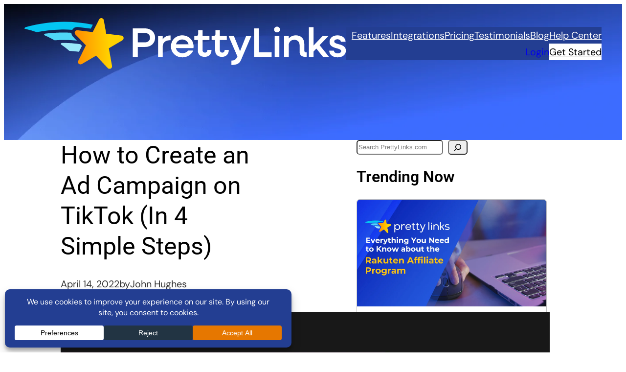

--- FILE ---
content_type: text/html; charset=UTF-8
request_url: https://prettylinks.com/blog/tiktok-ad-campaign/
body_size: 71539
content:
<!DOCTYPE html>
<html dir="ltr" lang="en-US" prefix="og: https://ogp.me/ns#">
<head>
	<meta charset="UTF-8" />
	<meta name="viewport" content="width=device-width, initial-scale=1" />

		<!-- All in One SEO Pro 4.9.3 - aioseo.com -->
		<title>TikTok Ad Campaign: Create an Advertisement in 4 Steps</title>
	<meta name="description" content="With over one billion monthly users, TikTok offers a huge opportunity for affiliate marketers. Find out how to create a high-converting TikTok ad campaign!" />
	<meta name="robots" content="max-snippet:-1, max-image-preview:large, max-video-preview:-1" />
	<meta name="author" content="John Hughes"/>
	<link rel="canonical" href="https://prettylinks.com/blog/tiktok-ad-campaign/" />
	<meta name="generator" content="All in One SEO Pro (AIOSEO) 4.9.3" />
		<meta property="og:locale" content="en_US" />
		<meta property="og:site_name" content="PrettyLinks" />
		<meta property="og:type" content="article" />
		<meta property="og:title" content="TikTok Ad Campaign: Create an Advertisement in 4 Steps" />
		<meta property="og:description" content="With over one billion monthly users, TikTok offers a huge opportunity for affiliate marketers. Find out how to create a high-converting TikTok ad campaign!" />
		<meta property="og:url" content="https://prettylinks.com/blog/tiktok-ad-campaign/" />
		<meta property="og:image" content="https://prettylinks.com/wp-content/uploads/2022/04/TikTok-Ads_Pretty-Links-1.png" />
		<meta property="og:image:secure_url" content="https://prettylinks.com/wp-content/uploads/2022/04/TikTok-Ads_Pretty-Links-1.png" />
		<meta property="og:image:width" content="1000" />
		<meta property="og:image:height" content="576" />
		<meta property="article:published_time" content="2022-04-14T05:00:00+00:00" />
		<meta property="article:modified_time" content="2022-04-13T15:32:14+00:00" />
		<meta name="twitter:card" content="summary_large_image" />
		<meta name="twitter:title" content="TikTok Ad Campaign: Create an Advertisement in 4 Steps" />
		<meta name="twitter:description" content="With over one billion monthly users, TikTok offers a huge opportunity for affiliate marketers. Find out how to create a high-converting TikTok ad campaign!" />
		<meta name="twitter:image" content="https://prettylinks.com/wp-content/uploads/2022/04/TikTok-Ads_Pretty-Links-1.png" />
		<script type="application/ld+json" class="aioseo-schema">
			{"@context":"https:\/\/schema.org","@graph":[{"@type":"BlogPosting","@id":"https:\/\/prettylinks.com\/blog\/tiktok-ad-campaign\/#blogposting","name":"TikTok Ad Campaign: Create an Advertisement in 4 Steps","headline":"How to Create an Ad Campaign on TikTok (In 4 Simple Steps)","author":{"@id":"https:\/\/prettylinks.com\/blog\/author\/johnwordcandy-co\/#author"},"publisher":{"@id":"https:\/\/prettylinks.com\/#organization"},"image":{"@type":"ImageObject","url":"https:\/\/prettylinks.com\/wp-content\/uploads\/2022\/04\/TikTok-Ads_Pretty-Links-1.png","width":1000,"height":576,"caption":"TikTok Ads_PrettyLinks"},"datePublished":"2022-04-14T05:00:00-06:00","dateModified":"2022-04-13T15:32:14-06:00","inLanguage":"en-US","mainEntityOfPage":{"@id":"https:\/\/prettylinks.com\/blog\/tiktok-ad-campaign\/#webpage"},"isPartOf":{"@id":"https:\/\/prettylinks.com\/blog\/tiktok-ad-campaign\/#webpage"},"articleSection":"Social Marketing, ad campaigns, social media, tiktok"},{"@type":"BreadcrumbList","@id":"https:\/\/prettylinks.com\/blog\/tiktok-ad-campaign\/#breadcrumblist","itemListElement":[{"@type":"ListItem","@id":"https:\/\/prettylinks.com#listItem","position":1,"name":"Home","item":"https:\/\/prettylinks.com","nextItem":{"@type":"ListItem","@id":"https:\/\/prettylinks.com\/blog\/category\/marketing\/#listItem","name":"Marketing"}},{"@type":"ListItem","@id":"https:\/\/prettylinks.com\/blog\/category\/marketing\/#listItem","position":2,"name":"Marketing","item":"https:\/\/prettylinks.com\/blog\/category\/marketing\/","nextItem":{"@type":"ListItem","@id":"https:\/\/prettylinks.com\/blog\/category\/marketing\/social-marketing\/#listItem","name":"Social Marketing"},"previousItem":{"@type":"ListItem","@id":"https:\/\/prettylinks.com#listItem","name":"Home"}},{"@type":"ListItem","@id":"https:\/\/prettylinks.com\/blog\/category\/marketing\/social-marketing\/#listItem","position":3,"name":"Social Marketing","item":"https:\/\/prettylinks.com\/blog\/category\/marketing\/social-marketing\/","nextItem":{"@type":"ListItem","@id":"https:\/\/prettylinks.com\/blog\/tiktok-ad-campaign\/#listItem","name":"How to Create an Ad Campaign on TikTok (In 4 Simple Steps)"},"previousItem":{"@type":"ListItem","@id":"https:\/\/prettylinks.com\/blog\/category\/marketing\/#listItem","name":"Marketing"}},{"@type":"ListItem","@id":"https:\/\/prettylinks.com\/blog\/tiktok-ad-campaign\/#listItem","position":4,"name":"How to Create an Ad Campaign on TikTok (In 4 Simple Steps)","previousItem":{"@type":"ListItem","@id":"https:\/\/prettylinks.com\/blog\/category\/marketing\/social-marketing\/#listItem","name":"Social Marketing"}}]},{"@type":"Organization","@id":"https:\/\/prettylinks.com\/#organization","name":"PrettyLinks","description":"Top Affiliate Link & URL Shortener for WordPress","url":"https:\/\/prettylinks.com\/"},{"@type":"Person","@id":"https:\/\/prettylinks.com\/blog\/author\/johnwordcandy-co\/#author","url":"https:\/\/prettylinks.com\/blog\/author\/johnwordcandy-co\/","name":"John Hughes","image":{"@type":"ImageObject","@id":"https:\/\/prettylinks.com\/blog\/tiktok-ad-campaign\/#authorImage","url":"https:\/\/prettylinks.com\/wp-content\/litespeed\/avatar\/d2268e9193bd9486ff7dc3b65d739486.jpg?ver=1769798781","width":96,"height":96,"caption":"John Hughes"}},{"@type":"WebPage","@id":"https:\/\/prettylinks.com\/blog\/tiktok-ad-campaign\/#webpage","url":"https:\/\/prettylinks.com\/blog\/tiktok-ad-campaign\/","name":"TikTok Ad Campaign: Create an Advertisement in 4 Steps","description":"With over one billion monthly users, TikTok offers a huge opportunity for affiliate marketers. Find out how to create a high-converting TikTok ad campaign!","inLanguage":"en-US","isPartOf":{"@id":"https:\/\/prettylinks.com\/#website"},"breadcrumb":{"@id":"https:\/\/prettylinks.com\/blog\/tiktok-ad-campaign\/#breadcrumblist"},"author":{"@id":"https:\/\/prettylinks.com\/blog\/author\/johnwordcandy-co\/#author"},"creator":{"@id":"https:\/\/prettylinks.com\/blog\/author\/johnwordcandy-co\/#author"},"image":{"@type":"ImageObject","url":"https:\/\/prettylinks.com\/wp-content\/uploads\/2022\/04\/TikTok-Ads_Pretty-Links-1.png","@id":"https:\/\/prettylinks.com\/blog\/tiktok-ad-campaign\/#mainImage","width":1000,"height":576,"caption":"TikTok Ads_PrettyLinks"},"primaryImageOfPage":{"@id":"https:\/\/prettylinks.com\/blog\/tiktok-ad-campaign\/#mainImage"},"datePublished":"2022-04-14T05:00:00-06:00","dateModified":"2022-04-13T15:32:14-06:00"},{"@type":"WebSite","@id":"https:\/\/prettylinks.com\/#website","url":"https:\/\/prettylinks.com\/","name":"PrettyLinks","description":"Top Affiliate Link & URL Shortener for WordPress","inLanguage":"en-US","publisher":{"@id":"https:\/\/prettylinks.com\/#organization"}}]}
		</script>
		<!-- All in One SEO Pro -->

    <!-- Start VWO Common Smartcode -->
    <script data-jetpack-boost="ignore" type='text/javascript' src="[data-uri]" defer></script>
    <!-- End VWO Common Smartcode -->
        <!-- Start VWO Async SmartCode -->
    <link rel="preconnect" href="https://dev.visualwebsiteoptimizer.com" />
    <script data-jetpack-boost="ignore" type='text/javascript' id='vwoCode' src="[data-uri]" defer></script>
    <!-- End VWO Async SmartCode -->
    
<link rel='dns-prefetch' href='//challenges.cloudflare.com' />
<link rel='dns-prefetch' href='//a.omappapi.com' />
<link rel="alternate" type="application/rss+xml" title="PrettyLinks &raquo; Feed" href="https://prettylinks.com/feed/" />
<link rel="alternate" type="application/rss+xml" title="PrettyLinks &raquo; Comments Feed" href="https://prettylinks.com/comments/feed/" />
<link rel="alternate" type="application/rss+xml" title="PrettyLinks &raquo; How to Create an Ad Campaign on TikTok (In 4 Simple Steps) Comments Feed" href="https://prettylinks.com/blog/tiktok-ad-campaign/feed/" />
<link rel="alternate" title="oEmbed (JSON)" type="application/json+oembed" href="https://prettylinks.com/wp-json/oembed/1.0/embed?url=https%3A%2F%2Fprettylinks.com%2Fblog%2Ftiktok-ad-campaign%2F" />
<link rel="alternate" title="oEmbed (XML)" type="text/xml+oembed" href="https://prettylinks.com/wp-json/oembed/1.0/embed?url=https%3A%2F%2Fprettylinks.com%2Fblog%2Ftiktok-ad-campaign%2F&#038;format=xml" />
		<!-- This site uses the Google Analytics by MonsterInsights plugin v9.11.1 - Using Analytics tracking - https://www.monsterinsights.com/ -->
							<script src="//www.googletagmanager.com/gtag/js?id=G-PPF10NQVQH"  data-cfasync="false" data-wpfc-render="false" async></script>
			<script data-cfasync="false" data-wpfc-render="false">
				var mi_version = '9.11.1';
				var mi_track_user = true;
				var mi_no_track_reason = '';
								var MonsterInsightsDefaultLocations = {"page_location":"https:\/\/prettylinks.com\/blog\/tiktok-ad-campaign\/"};
								if ( typeof MonsterInsightsPrivacyGuardFilter === 'function' ) {
					var MonsterInsightsLocations = (typeof MonsterInsightsExcludeQuery === 'object') ? MonsterInsightsPrivacyGuardFilter( MonsterInsightsExcludeQuery ) : MonsterInsightsPrivacyGuardFilter( MonsterInsightsDefaultLocations );
				} else {
					var MonsterInsightsLocations = (typeof MonsterInsightsExcludeQuery === 'object') ? MonsterInsightsExcludeQuery : MonsterInsightsDefaultLocations;
				}

								var disableStrs = [
										'ga-disable-G-PPF10NQVQH',
									];

				/* Function to detect opted out users */
				function __gtagTrackerIsOptedOut() {
					for (var index = 0; index < disableStrs.length; index++) {
						if (document.cookie.indexOf(disableStrs[index] + '=true') > -1) {
							return true;
						}
					}

					return false;
				}

				/* Disable tracking if the opt-out cookie exists. */
				if (__gtagTrackerIsOptedOut()) {
					for (var index = 0; index < disableStrs.length; index++) {
						window[disableStrs[index]] = true;
					}
				}

				/* Opt-out function */
				function __gtagTrackerOptout() {
					for (var index = 0; index < disableStrs.length; index++) {
						document.cookie = disableStrs[index] + '=true; expires=Thu, 31 Dec 2099 23:59:59 UTC; path=/';
						window[disableStrs[index]] = true;
					}
				}

				if ('undefined' === typeof gaOptout) {
					function gaOptout() {
						__gtagTrackerOptout();
					}
				}
								window.dataLayer = window.dataLayer || [];

				window.MonsterInsightsDualTracker = {
					helpers: {},
					trackers: {},
				};
				if (mi_track_user) {
					function __gtagDataLayer() {
						dataLayer.push(arguments);
					}

					function __gtagTracker(type, name, parameters) {
						if (!parameters) {
							parameters = {};
						}

						if (parameters.send_to) {
							__gtagDataLayer.apply(null, arguments);
							return;
						}

						if (type === 'event') {
														parameters.send_to = monsterinsights_frontend.v4_id;
							var hookName = name;
							if (typeof parameters['event_category'] !== 'undefined') {
								hookName = parameters['event_category'] + ':' + name;
							}

							if (typeof MonsterInsightsDualTracker.trackers[hookName] !== 'undefined') {
								MonsterInsightsDualTracker.trackers[hookName](parameters);
							} else {
								__gtagDataLayer('event', name, parameters);
							}
							
						} else {
							__gtagDataLayer.apply(null, arguments);
						}
					}

					__gtagTracker('js', new Date());
					__gtagTracker('set', {
						'developer_id.dZGIzZG': true,
											});
					if ( MonsterInsightsLocations.page_location ) {
						__gtagTracker('set', MonsterInsightsLocations);
					}
										__gtagTracker('config', 'G-PPF10NQVQH', {"forceSSL":"true","anonymize_ip":"true","link_attribution":"true","post_type":"post","tags":"ad campaigns,social media,tiktok","logged_in":"false"} );
										window.gtag = __gtagTracker;										(function () {
						/* https://developers.google.com/analytics/devguides/collection/analyticsjs/ */
						/* ga and __gaTracker compatibility shim. */
						var noopfn = function () {
							return null;
						};
						var newtracker = function () {
							return new Tracker();
						};
						var Tracker = function () {
							return null;
						};
						var p = Tracker.prototype;
						p.get = noopfn;
						p.set = noopfn;
						p.send = function () {
							var args = Array.prototype.slice.call(arguments);
							args.unshift('send');
							__gaTracker.apply(null, args);
						};
						var __gaTracker = function () {
							var len = arguments.length;
							if (len === 0) {
								return;
							}
							var f = arguments[len - 1];
							if (typeof f !== 'object' || f === null || typeof f.hitCallback !== 'function') {
								if ('send' === arguments[0]) {
									var hitConverted, hitObject = false, action;
									if ('event' === arguments[1]) {
										if ('undefined' !== typeof arguments[3]) {
											hitObject = {
												'eventAction': arguments[3],
												'eventCategory': arguments[2],
												'eventLabel': arguments[4],
												'value': arguments[5] ? arguments[5] : 1,
											}
										}
									}
									if ('pageview' === arguments[1]) {
										if ('undefined' !== typeof arguments[2]) {
											hitObject = {
												'eventAction': 'page_view',
												'page_path': arguments[2],
											}
										}
									}
									if (typeof arguments[2] === 'object') {
										hitObject = arguments[2];
									}
									if (typeof arguments[5] === 'object') {
										Object.assign(hitObject, arguments[5]);
									}
									if ('undefined' !== typeof arguments[1].hitType) {
										hitObject = arguments[1];
										if ('pageview' === hitObject.hitType) {
											hitObject.eventAction = 'page_view';
										}
									}
									if (hitObject) {
										action = 'timing' === arguments[1].hitType ? 'timing_complete' : hitObject.eventAction;
										hitConverted = mapArgs(hitObject);
										__gtagTracker('event', action, hitConverted);
									}
								}
								return;
							}

							function mapArgs(args) {
								var arg, hit = {};
								var gaMap = {
									'eventCategory': 'event_category',
									'eventAction': 'event_action',
									'eventLabel': 'event_label',
									'eventValue': 'event_value',
									'nonInteraction': 'non_interaction',
									'timingCategory': 'event_category',
									'timingVar': 'name',
									'timingValue': 'value',
									'timingLabel': 'event_label',
									'page': 'page_path',
									'location': 'page_location',
									'title': 'page_title',
									'referrer' : 'page_referrer',
								};
								for (arg in args) {
																		if (!(!args.hasOwnProperty(arg) || !gaMap.hasOwnProperty(arg))) {
										hit[gaMap[arg]] = args[arg];
									} else {
										hit[arg] = args[arg];
									}
								}
								return hit;
							}

							try {
								f.hitCallback();
							} catch (ex) {
							}
						};
						__gaTracker.create = newtracker;
						__gaTracker.getByName = newtracker;
						__gaTracker.getAll = function () {
							return [];
						};
						__gaTracker.remove = noopfn;
						__gaTracker.loaded = true;
						window['__gaTracker'] = __gaTracker;
					})();
									} else {
										console.log("");
					(function () {
						function __gtagTracker() {
							return null;
						}

						window['__gtagTracker'] = __gtagTracker;
						window['gtag'] = __gtagTracker;
					})();
									}
			</script>
							<!-- / Google Analytics by MonsterInsights -->
				<script data-cfasync="false" data-wpfc-render="false">
			window.MonsterInsightsDualTracker.helpers.mapProductItem = function (uaItem) {
				var prefixIndex, prefixKey, mapIndex;
				
				var toBePrefixed = ['id', 'name', 'list_name', 'brand', 'category', 'variant'];

				var item = {};

				var fieldMap = {
					'price': 'price',
					'list_position': 'index',
					'quantity': 'quantity',
					'position': 'index',
				};

				for (mapIndex in fieldMap) {
					if (uaItem.hasOwnProperty(mapIndex)) {
						item[fieldMap[mapIndex]] = uaItem[mapIndex];
					}
				}

				for (prefixIndex = 0; prefixIndex < toBePrefixed.length; prefixIndex++) {
					prefixKey = toBePrefixed[prefixIndex];
					if (typeof uaItem[prefixKey] !== 'undefined') {
						item['item_' + prefixKey] = uaItem[prefixKey];
					}
				}

				return item;
			};

			MonsterInsightsDualTracker.trackers['view_item_list'] = function (parameters) {
				var items = parameters.items;
				var listName, itemIndex, item, itemListName;
				var lists = {
					'_': {items: [], 'send_to': monsterinsights_frontend.v4_id},
				};

				for (itemIndex = 0; itemIndex < items.length; itemIndex++) {
					item = MonsterInsightsDualTracker.helpers.mapProductItem(items[itemIndex]);

					if (typeof item['item_list_name'] === 'undefined') {
						lists['_'].items.push(item);
					} else {
						itemListName = item['item_list_name'];
						if (typeof lists[itemListName] === 'undefined') {
							lists[itemListName] = {
								'items': [],
								'item_list_name': itemListName,
								'send_to': monsterinsights_frontend.v4_id,
							};
						}

						lists[itemListName].items.push(item);
					}
				}

				for (listName in lists) {
					__gtagDataLayer('event', 'view_item_list', lists[listName]);
				}
			};

			MonsterInsightsDualTracker.trackers['select_content'] = function (parameters) {
				const items = parameters.items.map(MonsterInsightsDualTracker.helpers.mapProductItem);
				__gtagDataLayer('event', 'select_item', {items: items, send_to: parameters.send_to});
			};

			MonsterInsightsDualTracker.trackers['view_item'] = function (parameters) {
				const items = parameters.items.map(MonsterInsightsDualTracker.helpers.mapProductItem);
				__gtagDataLayer('event', 'view_item', {items: items, send_to: parameters.send_to});
			};
		</script>
			<script data-cfasync="false" data-wpfc-render="false">
		if (window.hasOwnProperty('MonsterInsightsDualTracker')){
			window.MonsterInsightsDualTracker.trackers['form:impression'] = function (parameters) {
				__gtagDataLayer('event', 'form_impression', {
					form_id: parameters.event_label,
					content_type: 'form',
					non_interaction: true,
					send_to: parameters.send_to,
				});
			};

			window.MonsterInsightsDualTracker.trackers['form:conversion'] = function (parameters) {
				__gtagDataLayer('event', 'generate_lead', {
					form_id: parameters.event_label,
					send_to: parameters.send_to,
				});
			};
		}
	</script>
	<style id='wp-img-auto-sizes-contain-inline-css'>
img:is([sizes=auto i],[sizes^="auto," i]){contain-intrinsic-size:3000px 1500px}
/*# sourceURL=wp-img-auto-sizes-contain-inline-css */
</style>

<link data-optimized="1" rel='stylesheet' id='optinmonster-memberpress-css' href='https://prettylinks.com/wp-content/litespeed/css/0a81fe31bdfab93960b9d30531ce8215.css?ver=1135e' media='all' />
<style id='wp-block-site-logo-inline-css'>
.wp-block-site-logo{box-sizing:border-box;line-height:0}.wp-block-site-logo a{display:inline-block;line-height:0}.wp-block-site-logo.is-default-size img{height:auto;width:120px}.wp-block-site-logo img{height:auto;max-width:100%}.wp-block-site-logo a,.wp-block-site-logo img{border-radius:inherit}.wp-block-site-logo.aligncenter{margin-left:auto;margin-right:auto;text-align:center}:root :where(.wp-block-site-logo.is-style-rounded){border-radius:9999px}
/*# sourceURL=https://prettylinks.com/wp-includes/blocks/site-logo/style.min.css */
</style>
<style id='wp-block-group-inline-css'>
.wp-block-group{box-sizing:border-box}:where(.wp-block-group.wp-block-group-is-layout-constrained){position:relative}
/*# sourceURL=https://prettylinks.com/wp-includes/blocks/group/style.min.css */
</style>
<style id='wp-block-navigation-link-inline-css'>
.wp-block-navigation .wp-block-navigation-item__label{overflow-wrap:break-word}.wp-block-navigation .wp-block-navigation-item__description{display:none}.link-ui-tools{outline:1px solid #f0f0f0;padding:8px}.link-ui-block-inserter{padding-top:8px}.link-ui-block-inserter__back{margin-left:8px;text-transform:uppercase}
/*# sourceURL=https://prettylinks.com/wp-includes/blocks/navigation-link/style.min.css */
</style>
<style id='wp-block-button-inline-css'>
.wp-block-button__link{align-content:center;box-sizing:border-box;cursor:pointer;display:inline-block;height:100%;text-align:center;word-break:break-word}.wp-block-button__link.aligncenter{text-align:center}.wp-block-button__link.alignright{text-align:right}:where(.wp-block-button__link){border-radius:9999px;box-shadow:none;padding:calc(.667em + 2px) calc(1.333em + 2px);text-decoration:none}.wp-block-button[style*=text-decoration] .wp-block-button__link{text-decoration:inherit}.wp-block-buttons>.wp-block-button.has-custom-width{max-width:none}.wp-block-buttons>.wp-block-button.has-custom-width .wp-block-button__link{width:100%}.wp-block-buttons>.wp-block-button.has-custom-font-size .wp-block-button__link{font-size:inherit}.wp-block-buttons>.wp-block-button.wp-block-button__width-25{width:calc(25% - var(--wp--style--block-gap, .5em)*.75)}.wp-block-buttons>.wp-block-button.wp-block-button__width-50{width:calc(50% - var(--wp--style--block-gap, .5em)*.5)}.wp-block-buttons>.wp-block-button.wp-block-button__width-75{width:calc(75% - var(--wp--style--block-gap, .5em)*.25)}.wp-block-buttons>.wp-block-button.wp-block-button__width-100{flex-basis:100%;width:100%}.wp-block-buttons.is-vertical>.wp-block-button.wp-block-button__width-25{width:25%}.wp-block-buttons.is-vertical>.wp-block-button.wp-block-button__width-50{width:50%}.wp-block-buttons.is-vertical>.wp-block-button.wp-block-button__width-75{width:75%}.wp-block-button.is-style-squared,.wp-block-button__link.wp-block-button.is-style-squared{border-radius:0}.wp-block-button.no-border-radius,.wp-block-button__link.no-border-radius{border-radius:0!important}:root :where(.wp-block-button .wp-block-button__link.is-style-outline),:root :where(.wp-block-button.is-style-outline>.wp-block-button__link){border:2px solid;padding:.667em 1.333em}:root :where(.wp-block-button .wp-block-button__link.is-style-outline:not(.has-text-color)),:root :where(.wp-block-button.is-style-outline>.wp-block-button__link:not(.has-text-color)){color:currentColor}:root :where(.wp-block-button .wp-block-button__link.is-style-outline:not(.has-background)),:root :where(.wp-block-button.is-style-outline>.wp-block-button__link:not(.has-background)){background-color:initial;background-image:none}
/*# sourceURL=https://prettylinks.com/wp-includes/blocks/button/style.min.css */
</style>
<link data-optimized="1" rel='stylesheet' id='maurice-button-css' href='https://prettylinks.com/wp-content/litespeed/css/d9df6c5f77b804cab424c3a98468c7c1.css?ver=db776' media='all' />
<style id='wp-block-buttons-inline-css'>
.wp-block-buttons{box-sizing:border-box}.wp-block-buttons.is-vertical{flex-direction:column}.wp-block-buttons.is-vertical>.wp-block-button:last-child{margin-bottom:0}.wp-block-buttons>.wp-block-button{display:inline-block;margin:0}.wp-block-buttons.is-content-justification-left{justify-content:flex-start}.wp-block-buttons.is-content-justification-left.is-vertical{align-items:flex-start}.wp-block-buttons.is-content-justification-center{justify-content:center}.wp-block-buttons.is-content-justification-center.is-vertical{align-items:center}.wp-block-buttons.is-content-justification-right{justify-content:flex-end}.wp-block-buttons.is-content-justification-right.is-vertical{align-items:flex-end}.wp-block-buttons.is-content-justification-space-between{justify-content:space-between}.wp-block-buttons.aligncenter{text-align:center}.wp-block-buttons:not(.is-content-justification-space-between,.is-content-justification-right,.is-content-justification-left,.is-content-justification-center) .wp-block-button.aligncenter{margin-left:auto;margin-right:auto;width:100%}.wp-block-buttons[style*=text-decoration] .wp-block-button,.wp-block-buttons[style*=text-decoration] .wp-block-button__link{text-decoration:inherit}.wp-block-buttons.has-custom-font-size .wp-block-button__link{font-size:inherit}.wp-block-buttons .wp-block-button__link{width:100%}.wp-block-button.aligncenter{text-align:center}
/*# sourceURL=https://prettylinks.com/wp-includes/blocks/buttons/style.min.css */
</style>
<link data-optimized="1" rel='stylesheet' id='wp-block-navigation-css' href='https://prettylinks.com/wp-content/litespeed/css/25a291a11afcda7995fc4fffc33d501e.css?ver=c3bc4' media='all' />
<style id='maurice-navigation-inline-css'>
:root :where(.wp-block-navigation a:where(:not(.wp-element-button))){text-decoration:none;font-size:var(--wp--preset--font-size--semi-small);line-height:1.5}.wp-block-navigation__responsive-container-close svg,.wp-block-navigation__responsive-container-open svg{width:var(--wp--preset--font-size--large);height:var(--wp--preset--font-size--large)}:root nav.wp-block-navigation.is-vertical{gap:1rem}:root :where(.footerColumns) nav.wp-block-navigation.is-vertical{gap:.5rem}:root nav.wp-block-navigation.is-vertical>.wp-block-heading{margin-bottom:.7em}.maurice-colophon-menu .wp-block-navigation__container{gap:.25em .5em}.maurice-colophon-menu .wp-block-navigation__container li:not(:last-child):after{content:'/';margin-left:.5em}.maurice-mobile-collapsible-navigation .maurice-mobile-collapsible-navigation-wrapper{display:none;width:100%}.maurice-mobile-collapsible-navigation-wrapper .maurice-collapsible-header button,.maurice-mobile-collapsible-navigation-wrapper .maurice-collapsible-panel{padding:0;background:0 0}.maurice-mobile-collapsible-navigation-wrapper ul{gap:1em;margin:1em .85em}.footerColumns :where(nav *),.footerColumns :where(nav) .maurice-collapsible-header button{font-size:var(--wp--preset--font-size--semi-small);line-height:1.5}.footerColumns :where(nav) .maurice-collapsible-header button,.footerColumns :where(nav) .wp-block-heading{text-transform:uppercase!important}.footerColumns :where(nav) .maurice-collapsible-header button{font-weight:900;letter-spacing:1px}.accountNav__wrapper{position:absolute;bottom:var(--wp--preset--spacing--extra-small);margin:auto;width:100%;left:0;right:0}.accountNav__wrapper nav a{text-decoration:none;white-space:nowrap;font-size:inherit}.accountNav__wrapper nav a:hover{text-decoration:underline}.accountNav__wrapper nav .current-menu-item>a{font-weight:700;text-transform:uppercase}.accountNav__wrapper nav{isolation:isolate;list-style-type:none;display:flex;gap:var(--wp--preset--spacing--small);font-size:var(--wp--preset--font-size--semi-medium);flex-wrap:nowrap;max-width:calc(100vw - var(--wp--style--block-gap) * 2);overflow:auto;padding:0 0 var(--wp--preset--spacing--extra-extra-small);margin:0;justify-content:space-between}@media (max-width:781px){.maurice-colophon-menu .wp-block-navigation.items-justified-right{--navigation-layout-justification-setting:flex-start;--navigation-layout-justify:flex-start;justify-content:inherit;flex-direction:column;gap:1rem}.maurice-colophon-menu .wp-block-navigation__container li:not(:last-child):after,nav.maurice-mobile-collapsible-navigation>:not(.maurice-mobile-collapsible-navigation-wrapper){display:none}nav.maurice-mobile-collapsible-navigation .maurice-mobile-collapsible-navigation-wrapper{display:block}}@media (max-width:599px){:where(.header-logo-menu__wrapper) .wp-block-navigation.items-justified-right{--navigation-layout-justification-setting:flex-start;--navigation-layout-justify:flex-start;justify-content:inherit}}
/*# sourceURL=https://prettylinks.com/wp-content/themes/maurice/assets/css/blocks/navigation.min.css */
</style>
<style id='wp-block-spacer-inline-css'>
.wp-block-spacer{clear:both}
/*# sourceURL=https://prettylinks.com/wp-includes/blocks/spacer/style.min.css */
</style>
<style id='wp-block-post-title-inline-css'>
.wp-block-post-title{box-sizing:border-box;word-break:break-word}.wp-block-post-title :where(a){display:inline-block;font-family:inherit;font-size:inherit;font-style:inherit;font-weight:inherit;letter-spacing:inherit;line-height:inherit;text-decoration:inherit}
/*# sourceURL=https://prettylinks.com/wp-includes/blocks/post-title/style.min.css */
</style>
<style id='wp-block-post-date-inline-css'>
.wp-block-post-date{box-sizing:border-box}
/*# sourceURL=https://prettylinks.com/wp-includes/blocks/post-date/style.min.css */
</style>
<style id='wp-block-paragraph-inline-css'>
.is-small-text{font-size:.875em}.is-regular-text{font-size:1em}.is-large-text{font-size:2.25em}.is-larger-text{font-size:3em}.has-drop-cap:not(:focus):first-letter{float:left;font-size:8.4em;font-style:normal;font-weight:100;line-height:.68;margin:.05em .1em 0 0;text-transform:uppercase}body.rtl .has-drop-cap:not(:focus):first-letter{float:none;margin-left:.1em}p.has-drop-cap.has-background{overflow:hidden}:root :where(p.has-background){padding:1.25em 2.375em}:where(p.has-text-color:not(.has-link-color)) a{color:inherit}p.has-text-align-left[style*="writing-mode:vertical-lr"],p.has-text-align-right[style*="writing-mode:vertical-rl"]{rotate:180deg}
/*# sourceURL=https://prettylinks.com/wp-includes/blocks/paragraph/style.min.css */
</style>
<style id='wp-block-post-author-name-inline-css'>
.wp-block-post-author-name{box-sizing:border-box}
/*# sourceURL=https://prettylinks.com/wp-includes/blocks/post-author-name/style.min.css */
</style>
<style id='wp-block-post-featured-image-inline-css'>
.wp-block-post-featured-image{margin-left:0;margin-right:0}.wp-block-post-featured-image a{display:block;height:100%}.wp-block-post-featured-image :where(img){box-sizing:border-box;height:auto;max-width:100%;vertical-align:bottom;width:100%}.wp-block-post-featured-image.alignfull img,.wp-block-post-featured-image.alignwide img{width:100%}.wp-block-post-featured-image .wp-block-post-featured-image__overlay.has-background-dim{background-color:#000;inset:0;position:absolute}.wp-block-post-featured-image{position:relative}.wp-block-post-featured-image .wp-block-post-featured-image__overlay.has-background-gradient{background-color:initial}.wp-block-post-featured-image .wp-block-post-featured-image__overlay.has-background-dim-0{opacity:0}.wp-block-post-featured-image .wp-block-post-featured-image__overlay.has-background-dim-10{opacity:.1}.wp-block-post-featured-image .wp-block-post-featured-image__overlay.has-background-dim-20{opacity:.2}.wp-block-post-featured-image .wp-block-post-featured-image__overlay.has-background-dim-30{opacity:.3}.wp-block-post-featured-image .wp-block-post-featured-image__overlay.has-background-dim-40{opacity:.4}.wp-block-post-featured-image .wp-block-post-featured-image__overlay.has-background-dim-50{opacity:.5}.wp-block-post-featured-image .wp-block-post-featured-image__overlay.has-background-dim-60{opacity:.6}.wp-block-post-featured-image .wp-block-post-featured-image__overlay.has-background-dim-70{opacity:.7}.wp-block-post-featured-image .wp-block-post-featured-image__overlay.has-background-dim-80{opacity:.8}.wp-block-post-featured-image .wp-block-post-featured-image__overlay.has-background-dim-90{opacity:.9}.wp-block-post-featured-image .wp-block-post-featured-image__overlay.has-background-dim-100{opacity:1}.wp-block-post-featured-image:where(.alignleft,.alignright){width:100%}
/*# sourceURL=https://prettylinks.com/wp-includes/blocks/post-featured-image/style.min.css */
</style>
<style id='wp-block-heading-inline-css'>
h1:where(.wp-block-heading).has-background,h2:where(.wp-block-heading).has-background,h3:where(.wp-block-heading).has-background,h4:where(.wp-block-heading).has-background,h5:where(.wp-block-heading).has-background,h6:where(.wp-block-heading).has-background{padding:1.25em 2.375em}h1.has-text-align-left[style*=writing-mode]:where([style*=vertical-lr]),h1.has-text-align-right[style*=writing-mode]:where([style*=vertical-rl]),h2.has-text-align-left[style*=writing-mode]:where([style*=vertical-lr]),h2.has-text-align-right[style*=writing-mode]:where([style*=vertical-rl]),h3.has-text-align-left[style*=writing-mode]:where([style*=vertical-lr]),h3.has-text-align-right[style*=writing-mode]:where([style*=vertical-rl]),h4.has-text-align-left[style*=writing-mode]:where([style*=vertical-lr]),h4.has-text-align-right[style*=writing-mode]:where([style*=vertical-rl]),h5.has-text-align-left[style*=writing-mode]:where([style*=vertical-lr]),h5.has-text-align-right[style*=writing-mode]:where([style*=vertical-rl]),h6.has-text-align-left[style*=writing-mode]:where([style*=vertical-lr]),h6.has-text-align-right[style*=writing-mode]:where([style*=vertical-rl]){rotate:180deg}
/*# sourceURL=https://prettylinks.com/wp-includes/blocks/heading/style.min.css */
</style>
<style id='maurice-social-share-style-inline-css'>
.wp-block-maurice-social-share__list{display:flex;flex-wrap:wrap;gap:var(--wp--preset--spacing--small);justify-content:center;list-style:none;margin:0;padding:.8em 0}.wp-block-maurice-social-share__item{display:block}.wp-block-maurice-social-share__itemButton{-moz-appearance:none;appearance:none;-webkit-appearance:none;background:transparent;border:none;color:inherit;cursor:pointer;display:block;font-size:var(--wp--preset--font-size--large);padding:0}.wp-block-maurice-social-share__itemButton:hover{opacity:.7}.wp-block-maurice-social-share__itemButton svg{display:block;height:1em;width:1em;fill:currentColor}@media(min-width:782px){.wp-block-maurice-social-share__list{justify-content:flex-start}}

/*# sourceURL=https://prettylinks.com/wp-content/themes/maurice/build/blocks/social-share/index.css */
</style>
<link data-optimized="1" rel='stylesheet' id='wp-block-image-css' href='https://prettylinks.com/wp-content/litespeed/css/766b37d741555a03267e0056a5e75053.css?ver=cb32e' media='all' />
<style id='wp-block-list-inline-css'>
ol,ul{box-sizing:border-box}:root :where(.wp-block-list.has-background){padding:1.25em 2.375em}
/*# sourceURL=https://prettylinks.com/wp-includes/blocks/list/style.min.css */
</style>
<style id='wp-block-post-content-inline-css'>
.wp-block-post-content{display:flow-root}
/*# sourceURL=https://prettylinks.com/wp-includes/blocks/post-content/style.min.css */
</style>
<style id='wp-block-post-author-inline-css'>
.wp-block-post-author{box-sizing:border-box;display:flex;flex-wrap:wrap}.wp-block-post-author__byline{font-size:.5em;margin-bottom:0;margin-top:0;width:100%}.wp-block-post-author__avatar{margin-right:1em}.wp-block-post-author__bio{font-size:.7em;margin-bottom:.7em}.wp-block-post-author__content{flex-basis:0;flex-grow:1}.wp-block-post-author__name{margin:0}
/*# sourceURL=https://prettylinks.com/wp-includes/blocks/post-author/style.min.css */
</style>
<style id='maurice-post-author-inline-css'>
.wp-block-post-author__content{display:flex;justify-content:flex-start;flex-wrap:wrap;column-gap:.3em}.wp-block-post-author__byline{width:auto;font-size:inherit}.wp-block-post-author__avatar{margin-right:0;margin-bottom:var(--wp--preset--spacing--extra-extra-small);width:100%}.wp-block-post-author__avatar img{border-radius:50%}.wp-block-post-author__byline,.wp-block-post-author__name{font-size:var(--wp--preset--font-size--semi-large);font-weight:600;font-family:var(--wp--preset--font-family--secondary)}.wp-block-post-author__bio{width:100%;font-size:inherit;margin-top:0}@media (min-width:782px){.wp-block-post-author__avatar{margin-right:var(--wp--preset--spacing--small);width:auto}.singular-contentLeft[style*=flex-basis] .wp-block-post-author__avatar{margin-right:var(--wp--preset--spacing--extra-small)}.singular-contentLeft[style*=flex-basis] .wp-block-post-author__avatar img{width:70px;height:70px}}
/*# sourceURL=https://prettylinks.com/wp-content/themes/maurice/assets/css/blocks/post-author.min.css */
</style>
<style id='wp-block-post-comments-form-inline-css'>
:where(.wp-block-post-comments-form input:not([type=submit])),:where(.wp-block-post-comments-form textarea){border:1px solid #949494;font-family:inherit;font-size:1em}:where(.wp-block-post-comments-form input:where(:not([type=submit]):not([type=checkbox]))),:where(.wp-block-post-comments-form textarea){padding:calc(.667em + 2px)}.wp-block-post-comments-form{box-sizing:border-box}.wp-block-post-comments-form[style*=font-weight] :where(.comment-reply-title){font-weight:inherit}.wp-block-post-comments-form[style*=font-family] :where(.comment-reply-title){font-family:inherit}.wp-block-post-comments-form[class*=-font-size] :where(.comment-reply-title),.wp-block-post-comments-form[style*=font-size] :where(.comment-reply-title){font-size:inherit}.wp-block-post-comments-form[style*=line-height] :where(.comment-reply-title){line-height:inherit}.wp-block-post-comments-form[style*=font-style] :where(.comment-reply-title){font-style:inherit}.wp-block-post-comments-form[style*=letter-spacing] :where(.comment-reply-title){letter-spacing:inherit}.wp-block-post-comments-form :where(input[type=submit]){box-shadow:none;cursor:pointer;display:inline-block;overflow-wrap:break-word;text-align:center}.wp-block-post-comments-form .comment-form input:not([type=submit]):not([type=checkbox]):not([type=hidden]),.wp-block-post-comments-form .comment-form textarea{box-sizing:border-box;display:block;width:100%}.wp-block-post-comments-form .comment-form-author label,.wp-block-post-comments-form .comment-form-email label,.wp-block-post-comments-form .comment-form-url label{display:block;margin-bottom:.25em}.wp-block-post-comments-form .comment-form-cookies-consent{display:flex;gap:.25em}.wp-block-post-comments-form .comment-form-cookies-consent #wp-comment-cookies-consent{margin-top:.35em}.wp-block-post-comments-form .comment-reply-title{margin-bottom:0}.wp-block-post-comments-form .comment-reply-title :where(small){font-size:var(--wp--preset--font-size--medium,smaller);margin-left:.5em}
/*# sourceURL=https://prettylinks.com/wp-includes/blocks/post-comments-form/style.min.css */
</style>
<style id='maurice-post-comments-form-inline-css'>
:where(.wp-block-post-comments-form){font-size:var(--wp--preset--font-size--small)}:where(.wp-block-post-comments-form) .comment-reply-title{font-size:var(--wp--preset--font-size--semi-small);text-transform:uppercase;font-family:var(--wp--preset--font-family--primary)}:where(.wp-block-post-comments-form) .comment-notes,:where(.wp-block-post-comments-form) .logged-in-as{margin-top:.5rem;margin-bottom:var(--wp--preset--spacing--extra-small)}:where(.wp-block-post-comments-form) input:not([type=submit]),:where(.wp-block-post-comments-form) textarea{border-color:var(--wp--custom--border--color)}:where(.wp-block-post-comments-form) .form-submit{text-align:right}:where(.wp-block-post-comments-form) input[type=submit]{padding:var(--wp--preset--spacing--extra-extra-small) var(--wp--preset--spacing--extra-small)}:where(.wp-block-post-comments-form) label{text-transform:uppercase}.wp-block-post-comments-form .comment-form-cookies-consent{align-items:flex-start;gap:var(--wp--preset--spacing--extra-extra-small)}:where(.wp-block-post-comments-form) .comment-form-cookies-consent #wp-comment-cookies-consent{margin-left:0;margin-right:0}:where(.wp-block-post-comments-form) .comment-form-cookies-consent label{text-transform:none}:where(.wp-block-post-comments-form) label+input[type=email],:where(.wp-block-post-comments-form) label+input[type=text],:where(.wp-block-post-comments-form) label+input[type=url],:where(.wp-block-post-comments-form) label+textarea{margin-top:var(--wp--preset--spacing--extra-extra-small)}:where(.wp-block-post-comments-form) form>p+p{margin-top:var(--wp--preset--spacing--extra-small)}.wp-block-post-comments-form .comment-reply-title :where(small){font-size:var(--wp--preset--font-size--extra-small, smaller)}.wp-block-post-comments-form a{color:var(--wp--preset--color--gray-1);font-weight:600}
/*# sourceURL=https://prettylinks.com/wp-content/themes/maurice/assets/css/blocks/post-comments-form.min.css */
</style>
<style id='wp-block-comments-inline-css'>
.wp-block-post-comments{box-sizing:border-box}.wp-block-post-comments .alignleft{float:left}.wp-block-post-comments .alignright{float:right}.wp-block-post-comments .navigation:after{clear:both;content:"";display:table}.wp-block-post-comments .commentlist{clear:both;list-style:none;margin:0;padding:0}.wp-block-post-comments .commentlist .comment{min-height:2.25em;padding-left:3.25em}.wp-block-post-comments .commentlist .comment p{font-size:1em;line-height:1.8;margin:1em 0}.wp-block-post-comments .commentlist .children{list-style:none;margin:0;padding:0}.wp-block-post-comments .comment-author{line-height:1.5}.wp-block-post-comments .comment-author .avatar{border-radius:1.5em;display:block;float:left;height:2.5em;margin-right:.75em;margin-top:.5em;width:2.5em}.wp-block-post-comments .comment-author cite{font-style:normal}.wp-block-post-comments .comment-meta{font-size:.875em;line-height:1.5}.wp-block-post-comments .comment-meta b{font-weight:400}.wp-block-post-comments .comment-meta .comment-awaiting-moderation{display:block;margin-bottom:1em;margin-top:1em}.wp-block-post-comments .comment-body .commentmetadata{font-size:.875em}.wp-block-post-comments .comment-form-author label,.wp-block-post-comments .comment-form-comment label,.wp-block-post-comments .comment-form-email label,.wp-block-post-comments .comment-form-url label{display:block;margin-bottom:.25em}.wp-block-post-comments .comment-form input:not([type=submit]):not([type=checkbox]),.wp-block-post-comments .comment-form textarea{box-sizing:border-box;display:block;width:100%}.wp-block-post-comments .comment-form-cookies-consent{display:flex;gap:.25em}.wp-block-post-comments .comment-form-cookies-consent #wp-comment-cookies-consent{margin-top:.35em}.wp-block-post-comments .comment-reply-title{margin-bottom:0}.wp-block-post-comments .comment-reply-title :where(small){font-size:var(--wp--preset--font-size--medium,smaller);margin-left:.5em}.wp-block-post-comments .reply{font-size:.875em;margin-bottom:1.4em}.wp-block-post-comments input:not([type=submit]),.wp-block-post-comments textarea{border:1px solid #949494;font-family:inherit;font-size:1em}.wp-block-post-comments input:not([type=submit]):not([type=checkbox]),.wp-block-post-comments textarea{padding:calc(.667em + 2px)}:where(.wp-block-post-comments input[type=submit]){border:none}.wp-block-comments{box-sizing:border-box}
/*# sourceURL=https://prettylinks.com/wp-includes/blocks/comments/style.min.css */
</style>
<style id='wp-block-search-inline-css'>
.wp-block-search__button{margin-left:10px;word-break:normal}.wp-block-search__button.has-icon{line-height:0}.wp-block-search__button svg{height:1.25em;min-height:24px;min-width:24px;width:1.25em;fill:currentColor;vertical-align:text-bottom}:where(.wp-block-search__button){border:1px solid #ccc;padding:6px 10px}.wp-block-search__inside-wrapper{display:flex;flex:auto;flex-wrap:nowrap;max-width:100%}.wp-block-search__label{width:100%}.wp-block-search.wp-block-search__button-only .wp-block-search__button{box-sizing:border-box;display:flex;flex-shrink:0;justify-content:center;margin-left:0;max-width:100%}.wp-block-search.wp-block-search__button-only .wp-block-search__inside-wrapper{min-width:0!important;transition-property:width}.wp-block-search.wp-block-search__button-only .wp-block-search__input{flex-basis:100%;transition-duration:.3s}.wp-block-search.wp-block-search__button-only.wp-block-search__searchfield-hidden,.wp-block-search.wp-block-search__button-only.wp-block-search__searchfield-hidden .wp-block-search__inside-wrapper{overflow:hidden}.wp-block-search.wp-block-search__button-only.wp-block-search__searchfield-hidden .wp-block-search__input{border-left-width:0!important;border-right-width:0!important;flex-basis:0;flex-grow:0;margin:0;min-width:0!important;padding-left:0!important;padding-right:0!important;width:0!important}:where(.wp-block-search__input){appearance:none;border:1px solid #949494;flex-grow:1;font-family:inherit;font-size:inherit;font-style:inherit;font-weight:inherit;letter-spacing:inherit;line-height:inherit;margin-left:0;margin-right:0;min-width:3rem;padding:8px;text-decoration:unset!important;text-transform:inherit}:where(.wp-block-search__button-inside .wp-block-search__inside-wrapper){background-color:#fff;border:1px solid #949494;box-sizing:border-box;padding:4px}:where(.wp-block-search__button-inside .wp-block-search__inside-wrapper) .wp-block-search__input{border:none;border-radius:0;padding:0 4px}:where(.wp-block-search__button-inside .wp-block-search__inside-wrapper) .wp-block-search__input:focus{outline:none}:where(.wp-block-search__button-inside .wp-block-search__inside-wrapper) :where(.wp-block-search__button){padding:4px 8px}.wp-block-search.aligncenter .wp-block-search__inside-wrapper{margin:auto}.wp-block[data-align=right] .wp-block-search.wp-block-search__button-only .wp-block-search__inside-wrapper{float:right}
/*# sourceURL=https://prettylinks.com/wp-includes/blocks/search/style.min.css */
</style>
<style id='maurice-search-inline-css'>
:root :where(.site-header.with__searchAfter)+.search-afterHeader{margin-top:0;transform:translateY(-50%)}:where(.wp-block-search__button-inside .wp-block-search__inside-wrapper){border:none;position:relative;align-items:stretch;margin:auto;padding:0}:where(.wp-block-search__button-inside .wp-block-search__inside-wrapper) input.wp-block-search__input{border:1px solid var(--wp--preset--color--gray-5);color:inherit;border-radius:50px;padding:1.25rem 4rem 1.25rem 2rem;box-shadow:var(--wp--custom--box-shadow);font-size:var(--wp--preset--font-size--semi-medium)}:where(.sidebar .wp-block-search__button-inside .wp-block-search__inside-wrapper) input.wp-block-search__input{box-shadow:none;border:1px solid var(--wp--preset--color--gray-3)}:root :where(.wp-block-search__button-inside .wp-block-search__inside-wrapper) .wp-block-search__button{position:absolute;right:0;top:0;bottom:0;border-radius:50px;margin:4px}:where(.wp-block-search__button-inside .wp-block-search__inside-wrapper) .wp-block-search__button.has-icon{background-color:transparent;margin:0 1rem 0 0;border:none;box-shadow:none;color:inherit;font-size:inherit;padding-right:1rem;padding-left:1rem;color: var(--wp--preset--color--contrast-darkest);opacity:.5}:where(.wp-block-search__button-inside .wp-block-search__inside-wrapper) .wp-block-search__button.has-icon svg{width:1em;height:1em}
/*# sourceURL=https://prettylinks.com/wp-content/themes/maurice/assets/css/blocks/search.min.css */
</style>
<style id='maurice-monsterinsights-popular-posts-widget-inline-css'>
:root .monsterinsights-popular-posts-styled.monsterinsights-widget-popular-posts.monsterinsights-widget-popular-posts-echo .monsterinsights-widget-popular-posts-list li{margin:0;border-radius:var(--wp--custom--border--radius);border:var(--wp--custom--border--size) var(--wp--custom--border--style) var(--wp--custom--border--color)}:root .monsterinsights-widget-popular-posts-image,:root .monsterinsights-widget-popular-posts.monsterinsights-popular-posts-styled.monsterinsights-widget-popular-posts-echo .monsterinsights-widget-popular-posts-image{aspect-ratio:530/306;position:relative;margin-bottom:0}:root .monsterinsights-widget-popular-posts img,:root .monsterinsights-widget-popular-posts.monsterinsights-popular-posts-styled img{border-radius:var(--wp--custom--border--radius) var(--wp--custom--border--radius) 0 0;width:100%;height:100%;object-fit:cover;vertical-align:middle}:root .monsterinsights-popular-posts-styled.monsterinsights-widget-popular-posts.monsterinsights-widget-popular-posts-echo .monsterinsights-widget-popular-posts-list li .monsterinsights-widget-popular-posts-title{color:var(--wp--preset--color--contrast-darkest,--wp--preset--color--contrast);font-size:var(--wp--preset--font-size--semi-medium)}:root .monsterinsights-popular-posts-styled.monsterinsights-widget-popular-posts.monsterinsights-widget-popular-posts-echo .monsterinsights-widget-popular-posts-list>li:not(:first-child){margin-top:var(--wp--style--block-gap)}:root .monsterinsights-widget-popular-posts.monsterinsights-popular-posts-styled{margin-bottom:0}:root .monsterinsights-widget-popular-posts-meta:empty{display:none}:root .monsterinsights-widget-popular-posts-text{padding:1.1em 1.3em;line-height:1.25}
/*# sourceURL=https://prettylinks.com/wp-content/themes/maurice/assets/css/blocks/monsterinsights-popular-posts-widget.min.css */
</style>
<style id='maurice-adsanity-single-ad-inline-css'>
.maurice-adSanityWidget>[class*=adsanity-]{height:auto}.maurice-adSanityWidget>[class*=adsanity-] img{border-radius:var(--wp--custom--border--radius)}
/*# sourceURL=https://prettylinks.com/wp-content/themes/maurice/assets/css/blocks/adsanity-single-ad.min.css */
</style>
<link data-optimized="1" rel='stylesheet' id='wp-block-social-links-css' href='https://prettylinks.com/wp-content/litespeed/css/984a43a226d45c3868eed0e448a7f97b.css?ver=4d908' media='all' />
<style id='maurice-social-links-inline-css'>
.wp-block-social-links{margin:0}.sidebar .wp-block-social-links{column-gap:var(--wp--preset--spacing--small)}@media (min-width:782px){.maurice-colophon .wp-block-social-links{justify-content:flex-end}}
/*# sourceURL=https://prettylinks.com/wp-content/themes/maurice/assets/css/blocks/social-links.min.css */
</style>
<style id='wp-block-columns-inline-css'>
.wp-block-columns{box-sizing:border-box;display:flex;flex-wrap:wrap!important}@media (min-width:782px){.wp-block-columns{flex-wrap:nowrap!important}}.wp-block-columns{align-items:normal!important}.wp-block-columns.are-vertically-aligned-top{align-items:flex-start}.wp-block-columns.are-vertically-aligned-center{align-items:center}.wp-block-columns.are-vertically-aligned-bottom{align-items:flex-end}@media (max-width:781px){.wp-block-columns:not(.is-not-stacked-on-mobile)>.wp-block-column{flex-basis:100%!important}}@media (min-width:782px){.wp-block-columns:not(.is-not-stacked-on-mobile)>.wp-block-column{flex-basis:0;flex-grow:1}.wp-block-columns:not(.is-not-stacked-on-mobile)>.wp-block-column[style*=flex-basis]{flex-grow:0}}.wp-block-columns.is-not-stacked-on-mobile{flex-wrap:nowrap!important}.wp-block-columns.is-not-stacked-on-mobile>.wp-block-column{flex-basis:0;flex-grow:1}.wp-block-columns.is-not-stacked-on-mobile>.wp-block-column[style*=flex-basis]{flex-grow:0}:where(.wp-block-columns){margin-bottom:1.75em}:where(.wp-block-columns.has-background){padding:1.25em 2.375em}.wp-block-column{flex-grow:1;min-width:0;overflow-wrap:break-word;word-break:break-word}.wp-block-column.is-vertically-aligned-top{align-self:flex-start}.wp-block-column.is-vertically-aligned-center{align-self:center}.wp-block-column.is-vertically-aligned-bottom{align-self:flex-end}.wp-block-column.is-vertically-aligned-stretch{align-self:stretch}.wp-block-column.is-vertically-aligned-bottom,.wp-block-column.is-vertically-aligned-center,.wp-block-column.is-vertically-aligned-top{width:100%}
/*# sourceURL=https://prettylinks.com/wp-includes/blocks/columns/style.min.css */
</style>
<style id='wp-block-post-excerpt-inline-css'>
:where(.wp-block-post-excerpt){box-sizing:border-box;margin-bottom:var(--wp--style--block-gap);margin-top:var(--wp--style--block-gap)}.wp-block-post-excerpt__excerpt{margin-bottom:0;margin-top:0}.wp-block-post-excerpt__more-text{margin-bottom:0;margin-top:var(--wp--style--block-gap)}.wp-block-post-excerpt__more-link{display:inline-block}
/*# sourceURL=https://prettylinks.com/wp-includes/blocks/post-excerpt/style.min.css */
</style>
<style id='wp-block-post-template-inline-css'>
.wp-block-post-template{box-sizing:border-box;list-style:none;margin-bottom:0;margin-top:0;max-width:100%;padding:0}.wp-block-post-template.is-flex-container{display:flex;flex-direction:row;flex-wrap:wrap;gap:1.25em}.wp-block-post-template.is-flex-container>li{margin:0;width:100%}@media (min-width:600px){.wp-block-post-template.is-flex-container.is-flex-container.columns-2>li{width:calc(50% - .625em)}.wp-block-post-template.is-flex-container.is-flex-container.columns-3>li{width:calc(33.33333% - .83333em)}.wp-block-post-template.is-flex-container.is-flex-container.columns-4>li{width:calc(25% - .9375em)}.wp-block-post-template.is-flex-container.is-flex-container.columns-5>li{width:calc(20% - 1em)}.wp-block-post-template.is-flex-container.is-flex-container.columns-6>li{width:calc(16.66667% - 1.04167em)}}@media (max-width:600px){.wp-block-post-template-is-layout-grid.wp-block-post-template-is-layout-grid.wp-block-post-template-is-layout-grid.wp-block-post-template-is-layout-grid{grid-template-columns:1fr}}.wp-block-post-template-is-layout-constrained>li>.alignright,.wp-block-post-template-is-layout-flow>li>.alignright{float:right;margin-inline-end:0;margin-inline-start:2em}.wp-block-post-template-is-layout-constrained>li>.alignleft,.wp-block-post-template-is-layout-flow>li>.alignleft{float:left;margin-inline-end:2em;margin-inline-start:0}.wp-block-post-template-is-layout-constrained>li>.aligncenter,.wp-block-post-template-is-layout-flow>li>.aligncenter{margin-inline-end:auto;margin-inline-start:auto}
/*# sourceURL=https://prettylinks.com/wp-includes/blocks/post-template/style.min.css */
</style>
<style id='maurice-query-inline-css'>
.maurice-minimalQuery .wp-block-post-title{font-family:inherit}.maurice-minimalQuery .wp-block-post-title a:hover{text-decoration:underline}.maurice-minimalQuery .wp-block-post-excerpt{margin:0}.maurice-minimalQuery .wp-block-post-excerpt__excerpt{display:flex}.maurice-minimalQuery .wp-block-post-excerpt__more-link{margin-left:auto;padding:0 var(--wp--preset--spacing--half-medium);font-size:var(--wp--preset--font-size--medium);text-decoration:none;line-height:.5}.maurice-minimalQuery .wp-block-post-template *{margin-block-start:0}.maurice-minimalQuery .wp-block-post{padding:var(--wp--preset--spacing--extra-small) 0}.wp-block-query:where(:not(.maurice-minimalQuery)) .wp-block-post-excerpt__more-link{text-transform:uppercase;font-weight:700;letter-spacing:3%;margin-bottom:1em}.is-layout-grid.columns-3 .wp-block-post-title{font-size:var(--wp--preset--font-size--quite-large)}.is-layout-grid .wp-block-post-excerpt{font-size:var(--wp--preset--font-size--normal-accented)}.maurice-integrationsQuery__Item .wp-block-post-excerpt__more-text{margin-top:inherit}.slick-slide.wp-block-post>*{margin:0 10px}:root :where(.maurice-query-3cols-minimal) .wp-block-post-featured-image.maurice-gridFeaturedImage img{border-radius:var(--wp--custom--border--radius)}@media (max-width:781px){.is-layout-grid.columns-3{grid-template-columns:repeat(2,minmax(0,1fr))}}
/*# sourceURL=https://prettylinks.com/wp-content/themes/maurice/assets/css/blocks/query.min.css */
</style>
<style id='wp-block-separator-inline-css'>
@charset "UTF-8";.wp-block-separator{border:none;border-top:2px solid}:root :where(.wp-block-separator.is-style-dots){height:auto;line-height:1;text-align:center}:root :where(.wp-block-separator.is-style-dots):before{color:currentColor;content:"···";font-family:serif;font-size:1.5em;letter-spacing:2em;padding-left:2em}.wp-block-separator.is-style-dots{background:none!important;border:none!important}
/*# sourceURL=https://prettylinks.com/wp-includes/blocks/separator/style.min.css */
</style>
<style id='maurice-trp-language-switcher-style-inline-css'>
.wp-block-maurice-trp-language-switcher{align-items:center;display:flex;flex-direction:row;font-size:var(--wp--preset--font-size--extra-small);gap:.625rem;justify-content:center;position:relative}@media(min-width:781px){.maurice-colophon .wp-block-column>.wp-block-maurice-trp-language-switcher{justify-content:flex-end}}.wp-block-maurice-trp-language-switcher__nav{max-width:100%;position:relative}.wp-block-maurice-trp-language-switcher__list{list-style:none;margin:0;padding:0}.wp-block-maurice-trp-language-switcher__item{position:relative}.wp-block-maurice-trp-language-switcher__toggle{align-items:center;background:transparent;border:1px solid var(--wp--preset--color--gray-2,var(--wp--custom--border--color));border-radius:0;color:inherit;cursor:pointer;display:flex;font-family:inherit;font-size:inherit;gap:.625rem;padding:.5rem .625rem;transition:background-color .2s ease;width:100%}.wp-block-maurice-trp-language-switcher__toggle:hover{background-color:rgba(0,0,0,.05);border:1px solid var(--wp--preset--color--gray-2,var(--wp--custom--border--color))}.wp-block-maurice-trp-language-switcher__toggle[aria-expanded=true]{border-bottom-color:transparent}.wp-block-maurice-trp-language-switcher__current{align-items:center;display:flex;gap:.5rem}.wp-block-maurice-trp-language-switcher__dropdown{background:#fff;border:1px solid var(--wp--preset--color--gray-2,var(--wp--custom--border--color));border-top:none;display:none;left:0;list-style:none;margin:0;min-width:100%;padding:0;position:absolute;top:calc(100% - 1px);z-index:1000}.wp-block-maurice-trp-language-switcher__dropdown:before{background:var(--wp--preset--color--primary-for-background,transparent);content:"";height:100%;left:0;position:absolute;top:0;width:100%;z-index:-1}.wp-block-maurice-trp-language-switcher__dropdown.active{display:block}.wp-block-maurice-trp-language-switcher__dropdown-item{margin:0}.wp-block-maurice-trp-language-switcher__link{align-items:center;color:inherit;display:flex;gap:.625rem;padding:.5rem .625rem;text-decoration:none;transition:background-color .2s ease}.wp-block-maurice-trp-language-switcher__link:hover{background-color:rgba(0,0,0,.05)}.wp-block-maurice-trp-language-switcher__label{font-weight:500}.wp-block-maurice-trp-language-switcher__flag{border-radius:50%;height:1.25em;-o-object-fit:cover;object-fit:cover;-o-object-position:center;object-position:center;width:1.25em}.wp-block-maurice-trp-language-switcher__arrow{height:1.25em;margin-left:auto;width:1.25em}.wp-block-maurice-trp-language-switcher.active .wp-block-maurice-trp-language-switcher__arrow{transform:rotate(180deg)}

/*# sourceURL=https://prettylinks.com/wp-content/themes/maurice/build/blocks/trp-language-switcher/index.css */
</style>
<style id='wp-block-library-inline-css'>
:root{--wp-block-synced-color:#7a00df;--wp-block-synced-color--rgb:122,0,223;--wp-bound-block-color:var(--wp-block-synced-color);--wp-editor-canvas-background:#ddd;--wp-admin-theme-color:#007cba;--wp-admin-theme-color--rgb:0,124,186;--wp-admin-theme-color-darker-10:#006ba1;--wp-admin-theme-color-darker-10--rgb:0,107,160.5;--wp-admin-theme-color-darker-20:#005a87;--wp-admin-theme-color-darker-20--rgb:0,90,135;--wp-admin-border-width-focus:2px}@media (min-resolution:192dpi){:root{--wp-admin-border-width-focus:1.5px}}.wp-element-button{cursor:pointer}:root .has-very-light-gray-background-color{background-color:#eee}:root .has-very-dark-gray-background-color{background-color:#313131}:root .has-very-light-gray-color{color:#eee}:root .has-very-dark-gray-color{color:#313131}:root .has-vivid-green-cyan-to-vivid-cyan-blue-gradient-background{background:linear-gradient(135deg,#00d084,#0693e3)}:root .has-purple-crush-gradient-background{background:linear-gradient(135deg,#34e2e4,#4721fb 50%,#ab1dfe)}:root .has-hazy-dawn-gradient-background{background:linear-gradient(135deg,#faaca8,#dad0ec)}:root .has-subdued-olive-gradient-background{background:linear-gradient(135deg,#fafae1,#67a671)}:root .has-atomic-cream-gradient-background{background:linear-gradient(135deg,#fdd79a,#004a59)}:root .has-nightshade-gradient-background{background:linear-gradient(135deg,#330968,#31cdcf)}:root .has-midnight-gradient-background{background:linear-gradient(135deg,#020381,#2874fc)}:root{--wp--preset--font-size--normal:16px;--wp--preset--font-size--huge:42px}.has-regular-font-size{font-size:1em}.has-larger-font-size{font-size:2.625em}.has-normal-font-size{font-size:var(--wp--preset--font-size--normal)}.has-huge-font-size{font-size:var(--wp--preset--font-size--huge)}.has-text-align-center{text-align:center}.has-text-align-left{text-align:left}.has-text-align-right{text-align:right}.has-fit-text{white-space:nowrap!important}#end-resizable-editor-section{display:none}.aligncenter{clear:both}.items-justified-left{justify-content:flex-start}.items-justified-center{justify-content:center}.items-justified-right{justify-content:flex-end}.items-justified-space-between{justify-content:space-between}.screen-reader-text{border:0;clip-path:inset(50%);height:1px;margin:-1px;overflow:hidden;padding:0;position:absolute;width:1px;word-wrap:normal!important}.screen-reader-text:focus{background-color:#ddd;clip-path:none;color:#444;display:block;font-size:1em;height:auto;left:5px;line-height:normal;padding:15px 23px 14px;text-decoration:none;top:5px;width:auto;z-index:100000}html :where(.has-border-color){border-style:solid}html :where([style*=border-top-color]){border-top-style:solid}html :where([style*=border-right-color]){border-right-style:solid}html :where([style*=border-bottom-color]){border-bottom-style:solid}html :where([style*=border-left-color]){border-left-style:solid}html :where([style*=border-width]){border-style:solid}html :where([style*=border-top-width]){border-top-style:solid}html :where([style*=border-right-width]){border-right-style:solid}html :where([style*=border-bottom-width]){border-bottom-style:solid}html :where([style*=border-left-width]){border-left-style:solid}html :where(img[class*=wp-image-]){height:auto;max-width:100%}:where(figure){margin:0 0 1em}html :where(.is-position-sticky){--wp-admin--admin-bar--position-offset:var(--wp-admin--admin-bar--height,0px)}@media screen and (max-width:600px){html :where(.is-position-sticky){--wp-admin--admin-bar--position-offset:0px}}
/*# sourceURL=/wp-includes/css/dist/block-library/common.min.css */
</style>
<style id='global-styles-inline-css'>
:root{--wp--preset--aspect-ratio--square: 1;--wp--preset--aspect-ratio--4-3: 4/3;--wp--preset--aspect-ratio--3-4: 3/4;--wp--preset--aspect-ratio--3-2: 3/2;--wp--preset--aspect-ratio--2-3: 2/3;--wp--preset--aspect-ratio--16-9: 16/9;--wp--preset--aspect-ratio--9-16: 9/16;--wp--preset--aspect-ratio--maurice-grid-post-featured-image: 529/306;--wp--preset--color--black: #000000;--wp--preset--color--cyan-bluish-gray: #abb8c3;--wp--preset--color--white: #ffffff;--wp--preset--color--pale-pink: #f78da7;--wp--preset--color--vivid-red: #cf2e2e;--wp--preset--color--luminous-vivid-orange: #ff6900;--wp--preset--color--luminous-vivid-amber: #fcb900;--wp--preset--color--light-green-cyan: #7bdcb5;--wp--preset--color--vivid-green-cyan: #00d084;--wp--preset--color--pale-cyan-blue: #8ed1fc;--wp--preset--color--vivid-cyan-blue: #0693e3;--wp--preset--color--vivid-purple: #9b51e0;--wp--preset--color--primary: #233E92;--wp--preset--color--primary-0: #3d6bfe;--wp--preset--color--primary-lighter: #304fe3;--wp--preset--color--primary-50: #9eaae3;--wp--preset--color--primary-25: #d1d6f1;--wp--preset--color--primary-10: #ebeefa;--wp--preset--color--primary-5: #f4f5fb;--wp--preset--color--primary-for-background: rgba(61, 107, 254, 0.05);--wp--preset--color--secondary: #03c5f2;--wp--preset--color--secondary-darker: #03a3c8;--wp--preset--color--secondary-lighter: #3dd8fc;--wp--preset--color--secondary-50: #a5eafa;--wp--preset--color--secondary-25: #d2f4fc;--wp--preset--color--secondary-10: #edfbfe;--wp--preset--color--secondary-5: #f2fcfe;--wp--preset--color--accent: #ff9000;--wp--preset--color--accent-darker: #e67700;--wp--preset--color--accent-lighter: #faa02b;--wp--preset--color--accent-50: #ffdbac;--wp--preset--color--accent-25: #ffead1;--wp--preset--color--accent-10: #fff4e6;--wp--preset--color--accent-5: #fffbf5;--wp--preset--color--secondary-accent: #fbb731;--wp--preset--color--secondary-accent-darker: #d39d33;--wp--preset--color--secondary-accent-lighter: #fdc24d;--wp--preset--color--secondary-accent-50: #fcf1dd;--wp--preset--color--secondary-accent-25: #fdf6e6;--wp--preset--color--secondary-accent-10: #fefaf5;--wp--preset--color--secondary-accent-5: #fefcfa;--wp--preset--color--contrast: #333333;--wp--preset--color--contrast-darker: #111111;--wp--preset--color--contrast-darkest: #010101;--wp--preset--color--base: #ffffff;--wp--preset--color--base-darker: #fafafa;--wp--preset--color--gray: #808080;--wp--preset--color--gray-1: #666666;--wp--preset--color--gray-2: #999999;--wp--preset--color--gray-3: #c4c4c4;--wp--preset--color--gray-4: #dddddd;--wp--preset--color--gray-5: #E5E5E5;--wp--preset--color--gray-6: #f1f1f1;--wp--preset--color--gray-7: #f4f4f4;--wp--preset--color--gray-8: #bfbfbf;--wp--preset--color--status-typing: #0f2cba;--wp--preset--color--status-error: #ff0000;--wp--preset--color--status-success: #0f8a56;--wp--preset--color--status-disabled: #e2e2e2;--wp--preset--color--transparent: transparent;--wp--preset--gradient--vivid-cyan-blue-to-vivid-purple: linear-gradient(135deg,rgb(6,147,227) 0%,rgb(155,81,224) 100%);--wp--preset--gradient--light-green-cyan-to-vivid-green-cyan: linear-gradient(135deg,rgb(122,220,180) 0%,rgb(0,208,130) 100%);--wp--preset--gradient--luminous-vivid-amber-to-luminous-vivid-orange: linear-gradient(135deg,rgb(252,185,0) 0%,rgb(255,105,0) 100%);--wp--preset--gradient--luminous-vivid-orange-to-vivid-red: linear-gradient(135deg,rgb(255,105,0) 0%,rgb(207,46,46) 100%);--wp--preset--gradient--very-light-gray-to-cyan-bluish-gray: linear-gradient(135deg,rgb(238,238,238) 0%,rgb(169,184,195) 100%);--wp--preset--gradient--cool-to-warm-spectrum: linear-gradient(135deg,rgb(74,234,220) 0%,rgb(151,120,209) 20%,rgb(207,42,186) 40%,rgb(238,44,130) 60%,rgb(251,105,98) 80%,rgb(254,248,76) 100%);--wp--preset--gradient--blush-light-purple: linear-gradient(135deg,rgb(255,206,236) 0%,rgb(152,150,240) 100%);--wp--preset--gradient--blush-bordeaux: linear-gradient(135deg,rgb(254,205,165) 0%,rgb(254,45,45) 50%,rgb(107,0,62) 100%);--wp--preset--gradient--luminous-dusk: linear-gradient(135deg,rgb(255,203,112) 0%,rgb(199,81,192) 50%,rgb(65,88,208) 100%);--wp--preset--gradient--pale-ocean: linear-gradient(135deg,rgb(255,245,203) 0%,rgb(182,227,212) 50%,rgb(51,167,181) 100%);--wp--preset--gradient--electric-grass: linear-gradient(135deg,rgb(202,248,128) 0%,rgb(113,206,126) 100%);--wp--preset--gradient--midnight: linear-gradient(135deg,rgb(2,3,129) 0%,rgb(40,116,252) 100%);--wp--preset--gradient--tr-blue-cyan: linear-gradient(to right, var(--wp--preset--color--status-typing), var(--wp--preset--color--status-success));--wp--preset--gradient--tb-black-primary: linear-gradient(to bottom, #010101 0, var(--wp--preset--color--primary) 41%, var(--wp--preset--color--primary-0) 93.9%);--wp--preset--font-size--small: .875rem;--wp--preset--font-size--medium: clamp(1.15rem, 1.15rem + ((1vw - 0.2rem) * 0.148), 1.25rem);--wp--preset--font-size--large: clamp(1.8125rem, 1.813rem + ((1vw - 0.2rem) * 0.277), 2rem);--wp--preset--font-size--x-large: clamp(2rem, 2rem + ((1vw - 0.2rem) * 0.37), 2.25rem);--wp--preset--font-size--extra-small: .8125rem;--wp--preset--font-size--semi-small: .9375rem;--wp--preset--font-size--normal: 1rem;--wp--preset--font-size--normal-accented: clamp(1rem, 1rem + ((1vw - 0.2rem) * 0.093), 1.0625rem);--wp--preset--font-size--semi-medium: clamp(1.0625rem, 1.063rem + ((1vw - 0.2rem) * 0.129), 1.15rem);--wp--preset--font-size--medium-accented: clamp(1.25rem, 1.25rem + ((1vw - 0.2rem) * 0.093), 1.3125rem);--wp--preset--font-size--semi-large: clamp(1.3125rem, 1.313rem + ((1vw - 0.2rem) * 0.277), 1.5rem);--wp--preset--font-size--quite-large: clamp(1.5rem, 1.5rem + ((1vw - 0.2rem) * 0.464), 1.8125rem);--wp--preset--font-size--xx-large: clamp(2.25rem, 2.25rem + ((1vw - 0.2rem) * 1.111), 3rem);--wp--preset--font-size--xxx-large: clamp(3rem, 3rem + ((1vw - 0.2rem) * 0.231), 3.15625rem);--wp--preset--font-family--primary: "DM Sans", sans-serif;--wp--preset--font-family--secondary: "Roboto", sans-serif;--wp--preset--spacing--20: 0.44rem;--wp--preset--spacing--30: 0.67rem;--wp--preset--spacing--40: 1rem;--wp--preset--spacing--50: 1.5rem;--wp--preset--spacing--60: 2.25rem;--wp--preset--spacing--70: 3.38rem;--wp--preset--spacing--80: 5.06rem;--wp--preset--spacing--n-extra-extra-small: calc(var(--wp--preset--spacing--extra-extra-small) * -1);--wp--preset--spacing--n-extra-small: calc(var(--wp--preset--spacing--extra-small) * -1);--wp--preset--spacing--n-half-medium: calc(var(--wp--preset--spacing--half-medium) * -1);--wp--preset--spacing--n-small: calc(var(--wp--preset--spacing--small) * -1);--wp--preset--spacing--n-medium: calc(var(--wp--preset--spacing--medium) * -1);--wp--preset--spacing--n-mid-large: calc(var(--wp--preset--spacing--mid-large) * -1);--wp--preset--spacing--n-large: calc(var(--wp--preset--spacing--large) * -1);--wp--preset--spacing--n-extra-large: calc(var(--wp--preset--spacing--extra-large) * -1);--wp--preset--spacing--extra-extra-small: .625rem;--wp--preset--spacing--extra-small: 1.5rem;--wp--preset--spacing--half-medium: calc(var(--wp--preset--spacing--medium) / 2);--wp--preset--spacing--small: 2.5rem;--wp--preset--spacing--medium: clamp(2.5rem, calc(2.5rem + ((1vw - 0.2rem) * 1.852)), 3.75rem);;--wp--preset--spacing--mid-large: clamp(3.75rem, calc(3.75rem + ((1vw - 0.2rem) * 3.333)), 6rem);;--wp--preset--spacing--large: clamp(6rem, calc(6rem + ((1vw - 0.2rem) * 2.222)), 7.5rem);;--wp--preset--spacing--extra-large: clamp(7.5rem, calc(7.5rem + ((1vw - 0.2rem) * 2.316)), 9.0625rem);;--wp--preset--shadow--natural: 6px 6px 9px rgba(0, 0, 0, 0.2);--wp--preset--shadow--deep: 12px 12px 50px rgba(0, 0, 0, 0.4);--wp--preset--shadow--sharp: 6px 6px 0px rgba(0, 0, 0, 0.2);--wp--preset--shadow--outlined: 6px 6px 0px -3px rgb(255, 255, 255), 6px 6px rgb(0, 0, 0);--wp--preset--shadow--crisp: 6px 6px 0px rgb(0, 0, 0);--wp--custom--border--size: 1px;--wp--custom--border--style: solid;--wp--custom--border--color: var(--wp--preset--color--gray-8);--wp--custom--border--radius: 6px;--wp--custom--box-shadow: 0 2px 23px rgba(61, 107, 254, 0.62);--wp--custom--primary-background-image: url("https://prettylinks.com/wp-content/themes/maurice-child-pl/assets/images/background.png");--wp--custom--header-background-image: var(--wp--custom--primary-background-image);--wp--custom--login-background-image: var(--wp--custom--primary-background-image);--wp--custom--header-color: var(--wp--preset--color--base);}:root { --wp--style--global--content-size: 750px;--wp--style--global--wide-size: 1110px; }:where(body) { margin: 0; }.wp-site-blocks { padding-top: var(--wp--style--root--padding-top); padding-bottom: var(--wp--style--root--padding-bottom); }.has-global-padding { padding-right: var(--wp--style--root--padding-right); padding-left: var(--wp--style--root--padding-left); }.has-global-padding > .alignfull { margin-right: calc(var(--wp--style--root--padding-right) * -1); margin-left: calc(var(--wp--style--root--padding-left) * -1); }.has-global-padding :where(:not(.alignfull.is-layout-flow) > .has-global-padding:not(.wp-block-block, .alignfull)) { padding-right: 0; padding-left: 0; }.has-global-padding :where(:not(.alignfull.is-layout-flow) > .has-global-padding:not(.wp-block-block, .alignfull)) > .alignfull { margin-left: 0; margin-right: 0; }.wp-site-blocks > .alignleft { float: left; margin-right: 2em; }.wp-site-blocks > .alignright { float: right; margin-left: 2em; }.wp-site-blocks > .aligncenter { justify-content: center; margin-left: auto; margin-right: auto; }:where(.wp-site-blocks) > * { margin-block-start: var(--wp--preset--spacing--small); margin-block-end: 0; }:where(.wp-site-blocks) > :first-child { margin-block-start: 0; }:where(.wp-site-blocks) > :last-child { margin-block-end: 0; }:root { --wp--style--block-gap: var(--wp--preset--spacing--small); }:root :where(.is-layout-flow) > :first-child{margin-block-start: 0;}:root :where(.is-layout-flow) > :last-child{margin-block-end: 0;}:root :where(.is-layout-flow) > *{margin-block-start: var(--wp--preset--spacing--small);margin-block-end: 0;}:root :where(.is-layout-constrained) > :first-child{margin-block-start: 0;}:root :where(.is-layout-constrained) > :last-child{margin-block-end: 0;}:root :where(.is-layout-constrained) > *{margin-block-start: var(--wp--preset--spacing--small);margin-block-end: 0;}:root :where(.is-layout-flex){gap: var(--wp--preset--spacing--small);}:root :where(.is-layout-grid){gap: var(--wp--preset--spacing--small);}.is-layout-flow > .alignleft{float: left;margin-inline-start: 0;margin-inline-end: 2em;}.is-layout-flow > .alignright{float: right;margin-inline-start: 2em;margin-inline-end: 0;}.is-layout-flow > .aligncenter{margin-left: auto !important;margin-right: auto !important;}.is-layout-constrained > .alignleft{float: left;margin-inline-start: 0;margin-inline-end: 2em;}.is-layout-constrained > .alignright{float: right;margin-inline-start: 2em;margin-inline-end: 0;}.is-layout-constrained > .aligncenter{margin-left: auto !important;margin-right: auto !important;}.is-layout-constrained > :where(:not(.alignleft):not(.alignright):not(.alignfull)){max-width: var(--wp--style--global--content-size);margin-left: auto !important;margin-right: auto !important;}.is-layout-constrained > .alignwide{max-width: var(--wp--style--global--wide-size);}body .is-layout-flex{display: flex;}.is-layout-flex{flex-wrap: wrap;align-items: center;}.is-layout-flex > :is(*, div){margin: 0;}body .is-layout-grid{display: grid;}.is-layout-grid > :is(*, div){margin: 0;}body{background-color: var(--wp--preset--color--base);color: var(--wp--preset--color--contrast);font-family: var(--wp--preset--font-family--primary);font-size: var(--wp--preset--font-size--medium);line-height: 1.75;--wp--style--root--padding-top: var(--wp--preset--spacing--small);--wp--style--root--padding-right: var(--wp--preset--spacing--medium);--wp--style--root--padding-bottom: var(--wp--preset--spacing--small);--wp--style--root--padding-left: var(--wp--preset--spacing--medium);}a:where(:not(.wp-element-button)){color: var(--wp--preset--color--primary);text-decoration: underline;}:root :where(a:where(:not(.wp-element-button)):hover){color: var(--wp--preset--color--primary);text-decoration: none;}:root :where(a:where(:not(.wp-element-button)):focus){color: var(--wp--preset--color--primary);}:root :where(a:where(:not(.wp-element-button)):active){color: var(--wp--preset--color--primary);}h1, h2, h3, h4, h5, h6{color: var(--wp--preset--color--contrast-darkest);font-family: var(--wp--preset--font-family--secondary);font-weight: 600;}h1{font-size: var(--wp--preset--font-size--xxx-large);font-weight: 500;line-height: 1.25;}h2{font-size: var(--wp--preset--font-size--x-large);line-height: 1.25;}h3{font-size: var(--wp--preset--font-size--medium-accented);line-height: 1.5;}h4{font-family: var(--wp--preset--font-family--primary);font-size: var(--wp--preset--font-size--medium-accented);font-weight: 700;line-height: 1.5;}:root :where(.wp-element-button, .wp-block-button__link){background-color: var(--wp--preset--color--accent);border-radius: var(--wp--custom--border--radius);border-color: var(--wp--preset--color--transparent);border-width: 2px;border-style: var(--wp--custom--border--style);color: var(--wp--preset--color--base);font-family: inherit;font-size: var(--wp--preset--font-size--normal-accented);font-style: inherit;font-weight: 700;letter-spacing: 5%;line-height: 1.3;padding-top: 0.705em;padding-right: 2.505em;padding-bottom: 0.705em;padding-left: 2.505em;text-decoration: none;text-transform: inherit;}:root :where(.wp-element-button:hover, .wp-block-button__link:hover){border-color: currentColor;}.has-black-color{color: var(--wp--preset--color--black) !important;}.has-cyan-bluish-gray-color{color: var(--wp--preset--color--cyan-bluish-gray) !important;}.has-white-color{color: var(--wp--preset--color--white) !important;}.has-pale-pink-color{color: var(--wp--preset--color--pale-pink) !important;}.has-vivid-red-color{color: var(--wp--preset--color--vivid-red) !important;}.has-luminous-vivid-orange-color{color: var(--wp--preset--color--luminous-vivid-orange) !important;}.has-luminous-vivid-amber-color{color: var(--wp--preset--color--luminous-vivid-amber) !important;}.has-light-green-cyan-color{color: var(--wp--preset--color--light-green-cyan) !important;}.has-vivid-green-cyan-color{color: var(--wp--preset--color--vivid-green-cyan) !important;}.has-pale-cyan-blue-color{color: var(--wp--preset--color--pale-cyan-blue) !important;}.has-vivid-cyan-blue-color{color: var(--wp--preset--color--vivid-cyan-blue) !important;}.has-vivid-purple-color{color: var(--wp--preset--color--vivid-purple) !important;}.has-primary-color{color: var(--wp--preset--color--primary) !important;}.has-primary-0-color{color: var(--wp--preset--color--primary-0) !important;}.has-primary-lighter-color{color: var(--wp--preset--color--primary-lighter) !important;}.has-primary-50-color{color: var(--wp--preset--color--primary-50) !important;}.has-primary-25-color{color: var(--wp--preset--color--primary-25) !important;}.has-primary-10-color{color: var(--wp--preset--color--primary-10) !important;}.has-primary-5-color{color: var(--wp--preset--color--primary-5) !important;}.has-primary-for-background-color{color: var(--wp--preset--color--primary-for-background) !important;}.has-secondary-color{color: var(--wp--preset--color--secondary) !important;}.has-secondary-darker-color{color: var(--wp--preset--color--secondary-darker) !important;}.has-secondary-lighter-color{color: var(--wp--preset--color--secondary-lighter) !important;}.has-secondary-50-color{color: var(--wp--preset--color--secondary-50) !important;}.has-secondary-25-color{color: var(--wp--preset--color--secondary-25) !important;}.has-secondary-10-color{color: var(--wp--preset--color--secondary-10) !important;}.has-secondary-5-color{color: var(--wp--preset--color--secondary-5) !important;}.has-accent-color{color: var(--wp--preset--color--accent) !important;}.has-accent-darker-color{color: var(--wp--preset--color--accent-darker) !important;}.has-accent-lighter-color{color: var(--wp--preset--color--accent-lighter) !important;}.has-accent-50-color{color: var(--wp--preset--color--accent-50) !important;}.has-accent-25-color{color: var(--wp--preset--color--accent-25) !important;}.has-accent-10-color{color: var(--wp--preset--color--accent-10) !important;}.has-accent-5-color{color: var(--wp--preset--color--accent-5) !important;}.has-secondary-accent-color{color: var(--wp--preset--color--secondary-accent) !important;}.has-secondary-accent-darker-color{color: var(--wp--preset--color--secondary-accent-darker) !important;}.has-secondary-accent-lighter-color{color: var(--wp--preset--color--secondary-accent-lighter) !important;}.has-secondary-accent-50-color{color: var(--wp--preset--color--secondary-accent-50) !important;}.has-secondary-accent-25-color{color: var(--wp--preset--color--secondary-accent-25) !important;}.has-secondary-accent-10-color{color: var(--wp--preset--color--secondary-accent-10) !important;}.has-secondary-accent-5-color{color: var(--wp--preset--color--secondary-accent-5) !important;}.has-contrast-color{color: var(--wp--preset--color--contrast) !important;}.has-contrast-darker-color{color: var(--wp--preset--color--contrast-darker) !important;}.has-contrast-darkest-color{color: var(--wp--preset--color--contrast-darkest) !important;}.has-base-color{color: var(--wp--preset--color--base) !important;}.has-base-darker-color{color: var(--wp--preset--color--base-darker) !important;}.has-gray-color{color: var(--wp--preset--color--gray) !important;}.has-gray-1-color{color: var(--wp--preset--color--gray-1) !important;}.has-gray-2-color{color: var(--wp--preset--color--gray-2) !important;}.has-gray-3-color{color: var(--wp--preset--color--gray-3) !important;}.has-gray-4-color{color: var(--wp--preset--color--gray-4) !important;}.has-gray-5-color{color: var(--wp--preset--color--gray-5) !important;}.has-gray-6-color{color: var(--wp--preset--color--gray-6) !important;}.has-gray-7-color{color: var(--wp--preset--color--gray-7) !important;}.has-gray-8-color{color: var(--wp--preset--color--gray-8) !important;}.has-status-typing-color{color: var(--wp--preset--color--status-typing) !important;}.has-status-error-color{color: var(--wp--preset--color--status-error) !important;}.has-status-success-color{color: var(--wp--preset--color--status-success) !important;}.has-status-disabled-color{color: var(--wp--preset--color--status-disabled) !important;}.has-transparent-color{color: var(--wp--preset--color--transparent) !important;}.has-black-background-color{background-color: var(--wp--preset--color--black) !important;}.has-cyan-bluish-gray-background-color{background-color: var(--wp--preset--color--cyan-bluish-gray) !important;}.has-white-background-color{background-color: var(--wp--preset--color--white) !important;}.has-pale-pink-background-color{background-color: var(--wp--preset--color--pale-pink) !important;}.has-vivid-red-background-color{background-color: var(--wp--preset--color--vivid-red) !important;}.has-luminous-vivid-orange-background-color{background-color: var(--wp--preset--color--luminous-vivid-orange) !important;}.has-luminous-vivid-amber-background-color{background-color: var(--wp--preset--color--luminous-vivid-amber) !important;}.has-light-green-cyan-background-color{background-color: var(--wp--preset--color--light-green-cyan) !important;}.has-vivid-green-cyan-background-color{background-color: var(--wp--preset--color--vivid-green-cyan) !important;}.has-pale-cyan-blue-background-color{background-color: var(--wp--preset--color--pale-cyan-blue) !important;}.has-vivid-cyan-blue-background-color{background-color: var(--wp--preset--color--vivid-cyan-blue) !important;}.has-vivid-purple-background-color{background-color: var(--wp--preset--color--vivid-purple) !important;}.has-primary-background-color{background-color: var(--wp--preset--color--primary) !important;}.has-primary-0-background-color{background-color: var(--wp--preset--color--primary-0) !important;}.has-primary-lighter-background-color{background-color: var(--wp--preset--color--primary-lighter) !important;}.has-primary-50-background-color{background-color: var(--wp--preset--color--primary-50) !important;}.has-primary-25-background-color{background-color: var(--wp--preset--color--primary-25) !important;}.has-primary-10-background-color{background-color: var(--wp--preset--color--primary-10) !important;}.has-primary-5-background-color{background-color: var(--wp--preset--color--primary-5) !important;}.has-primary-for-background-background-color{background-color: var(--wp--preset--color--primary-for-background) !important;}.has-secondary-background-color{background-color: var(--wp--preset--color--secondary) !important;}.has-secondary-darker-background-color{background-color: var(--wp--preset--color--secondary-darker) !important;}.has-secondary-lighter-background-color{background-color: var(--wp--preset--color--secondary-lighter) !important;}.has-secondary-50-background-color{background-color: var(--wp--preset--color--secondary-50) !important;}.has-secondary-25-background-color{background-color: var(--wp--preset--color--secondary-25) !important;}.has-secondary-10-background-color{background-color: var(--wp--preset--color--secondary-10) !important;}.has-secondary-5-background-color{background-color: var(--wp--preset--color--secondary-5) !important;}.has-accent-background-color{background-color: var(--wp--preset--color--accent) !important;}.has-accent-darker-background-color{background-color: var(--wp--preset--color--accent-darker) !important;}.has-accent-lighter-background-color{background-color: var(--wp--preset--color--accent-lighter) !important;}.has-accent-50-background-color{background-color: var(--wp--preset--color--accent-50) !important;}.has-accent-25-background-color{background-color: var(--wp--preset--color--accent-25) !important;}.has-accent-10-background-color{background-color: var(--wp--preset--color--accent-10) !important;}.has-accent-5-background-color{background-color: var(--wp--preset--color--accent-5) !important;}.has-secondary-accent-background-color{background-color: var(--wp--preset--color--secondary-accent) !important;}.has-secondary-accent-darker-background-color{background-color: var(--wp--preset--color--secondary-accent-darker) !important;}.has-secondary-accent-lighter-background-color{background-color: var(--wp--preset--color--secondary-accent-lighter) !important;}.has-secondary-accent-50-background-color{background-color: var(--wp--preset--color--secondary-accent-50) !important;}.has-secondary-accent-25-background-color{background-color: var(--wp--preset--color--secondary-accent-25) !important;}.has-secondary-accent-10-background-color{background-color: var(--wp--preset--color--secondary-accent-10) !important;}.has-secondary-accent-5-background-color{background-color: var(--wp--preset--color--secondary-accent-5) !important;}.has-contrast-background-color{background-color: var(--wp--preset--color--contrast) !important;}.has-contrast-darker-background-color{background-color: var(--wp--preset--color--contrast-darker) !important;}.has-contrast-darkest-background-color{background-color: var(--wp--preset--color--contrast-darkest) !important;}.has-base-background-color{background-color: var(--wp--preset--color--base) !important;}.has-base-darker-background-color{background-color: var(--wp--preset--color--base-darker) !important;}.has-gray-background-color{background-color: var(--wp--preset--color--gray) !important;}.has-gray-1-background-color{background-color: var(--wp--preset--color--gray-1) !important;}.has-gray-2-background-color{background-color: var(--wp--preset--color--gray-2) !important;}.has-gray-3-background-color{background-color: var(--wp--preset--color--gray-3) !important;}.has-gray-4-background-color{background-color: var(--wp--preset--color--gray-4) !important;}.has-gray-5-background-color{background-color: var(--wp--preset--color--gray-5) !important;}.has-gray-6-background-color{background-color: var(--wp--preset--color--gray-6) !important;}.has-gray-7-background-color{background-color: var(--wp--preset--color--gray-7) !important;}.has-gray-8-background-color{background-color: var(--wp--preset--color--gray-8) !important;}.has-status-typing-background-color{background-color: var(--wp--preset--color--status-typing) !important;}.has-status-error-background-color{background-color: var(--wp--preset--color--status-error) !important;}.has-status-success-background-color{background-color: var(--wp--preset--color--status-success) !important;}.has-status-disabled-background-color{background-color: var(--wp--preset--color--status-disabled) !important;}.has-transparent-background-color{background-color: var(--wp--preset--color--transparent) !important;}.has-black-border-color{border-color: var(--wp--preset--color--black) !important;}.has-cyan-bluish-gray-border-color{border-color: var(--wp--preset--color--cyan-bluish-gray) !important;}.has-white-border-color{border-color: var(--wp--preset--color--white) !important;}.has-pale-pink-border-color{border-color: var(--wp--preset--color--pale-pink) !important;}.has-vivid-red-border-color{border-color: var(--wp--preset--color--vivid-red) !important;}.has-luminous-vivid-orange-border-color{border-color: var(--wp--preset--color--luminous-vivid-orange) !important;}.has-luminous-vivid-amber-border-color{border-color: var(--wp--preset--color--luminous-vivid-amber) !important;}.has-light-green-cyan-border-color{border-color: var(--wp--preset--color--light-green-cyan) !important;}.has-vivid-green-cyan-border-color{border-color: var(--wp--preset--color--vivid-green-cyan) !important;}.has-pale-cyan-blue-border-color{border-color: var(--wp--preset--color--pale-cyan-blue) !important;}.has-vivid-cyan-blue-border-color{border-color: var(--wp--preset--color--vivid-cyan-blue) !important;}.has-vivid-purple-border-color{border-color: var(--wp--preset--color--vivid-purple) !important;}.has-primary-border-color{border-color: var(--wp--preset--color--primary) !important;}.has-primary-0-border-color{border-color: var(--wp--preset--color--primary-0) !important;}.has-primary-lighter-border-color{border-color: var(--wp--preset--color--primary-lighter) !important;}.has-primary-50-border-color{border-color: var(--wp--preset--color--primary-50) !important;}.has-primary-25-border-color{border-color: var(--wp--preset--color--primary-25) !important;}.has-primary-10-border-color{border-color: var(--wp--preset--color--primary-10) !important;}.has-primary-5-border-color{border-color: var(--wp--preset--color--primary-5) !important;}.has-primary-for-background-border-color{border-color: var(--wp--preset--color--primary-for-background) !important;}.has-secondary-border-color{border-color: var(--wp--preset--color--secondary) !important;}.has-secondary-darker-border-color{border-color: var(--wp--preset--color--secondary-darker) !important;}.has-secondary-lighter-border-color{border-color: var(--wp--preset--color--secondary-lighter) !important;}.has-secondary-50-border-color{border-color: var(--wp--preset--color--secondary-50) !important;}.has-secondary-25-border-color{border-color: var(--wp--preset--color--secondary-25) !important;}.has-secondary-10-border-color{border-color: var(--wp--preset--color--secondary-10) !important;}.has-secondary-5-border-color{border-color: var(--wp--preset--color--secondary-5) !important;}.has-accent-border-color{border-color: var(--wp--preset--color--accent) !important;}.has-accent-darker-border-color{border-color: var(--wp--preset--color--accent-darker) !important;}.has-accent-lighter-border-color{border-color: var(--wp--preset--color--accent-lighter) !important;}.has-accent-50-border-color{border-color: var(--wp--preset--color--accent-50) !important;}.has-accent-25-border-color{border-color: var(--wp--preset--color--accent-25) !important;}.has-accent-10-border-color{border-color: var(--wp--preset--color--accent-10) !important;}.has-accent-5-border-color{border-color: var(--wp--preset--color--accent-5) !important;}.has-secondary-accent-border-color{border-color: var(--wp--preset--color--secondary-accent) !important;}.has-secondary-accent-darker-border-color{border-color: var(--wp--preset--color--secondary-accent-darker) !important;}.has-secondary-accent-lighter-border-color{border-color: var(--wp--preset--color--secondary-accent-lighter) !important;}.has-secondary-accent-50-border-color{border-color: var(--wp--preset--color--secondary-accent-50) !important;}.has-secondary-accent-25-border-color{border-color: var(--wp--preset--color--secondary-accent-25) !important;}.has-secondary-accent-10-border-color{border-color: var(--wp--preset--color--secondary-accent-10) !important;}.has-secondary-accent-5-border-color{border-color: var(--wp--preset--color--secondary-accent-5) !important;}.has-contrast-border-color{border-color: var(--wp--preset--color--contrast) !important;}.has-contrast-darker-border-color{border-color: var(--wp--preset--color--contrast-darker) !important;}.has-contrast-darkest-border-color{border-color: var(--wp--preset--color--contrast-darkest) !important;}.has-base-border-color{border-color: var(--wp--preset--color--base) !important;}.has-base-darker-border-color{border-color: var(--wp--preset--color--base-darker) !important;}.has-gray-border-color{border-color: var(--wp--preset--color--gray) !important;}.has-gray-1-border-color{border-color: var(--wp--preset--color--gray-1) !important;}.has-gray-2-border-color{border-color: var(--wp--preset--color--gray-2) !important;}.has-gray-3-border-color{border-color: var(--wp--preset--color--gray-3) !important;}.has-gray-4-border-color{border-color: var(--wp--preset--color--gray-4) !important;}.has-gray-5-border-color{border-color: var(--wp--preset--color--gray-5) !important;}.has-gray-6-border-color{border-color: var(--wp--preset--color--gray-6) !important;}.has-gray-7-border-color{border-color: var(--wp--preset--color--gray-7) !important;}.has-gray-8-border-color{border-color: var(--wp--preset--color--gray-8) !important;}.has-status-typing-border-color{border-color: var(--wp--preset--color--status-typing) !important;}.has-status-error-border-color{border-color: var(--wp--preset--color--status-error) !important;}.has-status-success-border-color{border-color: var(--wp--preset--color--status-success) !important;}.has-status-disabled-border-color{border-color: var(--wp--preset--color--status-disabled) !important;}.has-transparent-border-color{border-color: var(--wp--preset--color--transparent) !important;}.has-vivid-cyan-blue-to-vivid-purple-gradient-background{background: var(--wp--preset--gradient--vivid-cyan-blue-to-vivid-purple) !important;}.has-light-green-cyan-to-vivid-green-cyan-gradient-background{background: var(--wp--preset--gradient--light-green-cyan-to-vivid-green-cyan) !important;}.has-luminous-vivid-amber-to-luminous-vivid-orange-gradient-background{background: var(--wp--preset--gradient--luminous-vivid-amber-to-luminous-vivid-orange) !important;}.has-luminous-vivid-orange-to-vivid-red-gradient-background{background: var(--wp--preset--gradient--luminous-vivid-orange-to-vivid-red) !important;}.has-very-light-gray-to-cyan-bluish-gray-gradient-background{background: var(--wp--preset--gradient--very-light-gray-to-cyan-bluish-gray) !important;}.has-cool-to-warm-spectrum-gradient-background{background: var(--wp--preset--gradient--cool-to-warm-spectrum) !important;}.has-blush-light-purple-gradient-background{background: var(--wp--preset--gradient--blush-light-purple) !important;}.has-blush-bordeaux-gradient-background{background: var(--wp--preset--gradient--blush-bordeaux) !important;}.has-luminous-dusk-gradient-background{background: var(--wp--preset--gradient--luminous-dusk) !important;}.has-pale-ocean-gradient-background{background: var(--wp--preset--gradient--pale-ocean) !important;}.has-electric-grass-gradient-background{background: var(--wp--preset--gradient--electric-grass) !important;}.has-midnight-gradient-background{background: var(--wp--preset--gradient--midnight) !important;}.has-tr-blue-cyan-gradient-background{background: var(--wp--preset--gradient--tr-blue-cyan) !important;}.has-tb-black-primary-gradient-background{background: var(--wp--preset--gradient--tb-black-primary) !important;}.has-small-font-size{font-size: var(--wp--preset--font-size--small) !important;}.has-medium-font-size{font-size: var(--wp--preset--font-size--medium) !important;}.has-large-font-size{font-size: var(--wp--preset--font-size--large) !important;}.has-x-large-font-size{font-size: var(--wp--preset--font-size--x-large) !important;}.has-extra-small-font-size{font-size: var(--wp--preset--font-size--extra-small) !important;}.has-semi-small-font-size{font-size: var(--wp--preset--font-size--semi-small) !important;}.has-normal-font-size{font-size: var(--wp--preset--font-size--normal) !important;}.has-normal-accented-font-size{font-size: var(--wp--preset--font-size--normal-accented) !important;}.has-semi-medium-font-size{font-size: var(--wp--preset--font-size--semi-medium) !important;}.has-medium-accented-font-size{font-size: var(--wp--preset--font-size--medium-accented) !important;}.has-semi-large-font-size{font-size: var(--wp--preset--font-size--semi-large) !important;}.has-quite-large-font-size{font-size: var(--wp--preset--font-size--quite-large) !important;}.has-xx-large-font-size{font-size: var(--wp--preset--font-size--xx-large) !important;}.has-xxx-large-font-size{font-size: var(--wp--preset--font-size--xxx-large) !important;}.has-primary-font-family{font-family: var(--wp--preset--font-family--primary) !important;}.has-secondary-font-family{font-family: var(--wp--preset--font-family--secondary) !important;}
:root :where(.wp-block-post-template .maurice-postGridItem){min-height: 100%;border-radius:var(--wp--custom--border--radius); border: var(--wp--custom--border--size) var(--wp--custom--border--style) var(--wp--custom--border--color)}:root :where(.wp-block-post-template.is-layout-grid){column-gap:var(--wp--preset--spacing--medium);row-gap:var(--wp--preset--spacing--mid-large);}:root :where(.wp-block-post-template.is-layout-grid.columns-3){column-gap:var(--wp--preset--spacing--small)}
:root :where(.wp-block-buttons-is-layout-flow) > :first-child{margin-block-start: 0;}:root :where(.wp-block-buttons-is-layout-flow) > :last-child{margin-block-end: 0;}:root :where(.wp-block-buttons-is-layout-flow) > *{margin-block-start: var(--wp--preset--spacing--extra-extra-small) 0.5em;margin-block-end: 0;}:root :where(.wp-block-buttons-is-layout-constrained) > :first-child{margin-block-start: 0;}:root :where(.wp-block-buttons-is-layout-constrained) > :last-child{margin-block-end: 0;}:root :where(.wp-block-buttons-is-layout-constrained) > *{margin-block-start: var(--wp--preset--spacing--extra-extra-small) 0.5em;margin-block-end: 0;}:root :where(.wp-block-buttons-is-layout-flex){gap: var(--wp--preset--spacing--extra-extra-small) 0.5em;}:root :where(.wp-block-buttons-is-layout-grid){gap: var(--wp--preset--spacing--extra-extra-small) 0.5em;}
:root :where(.wp-block-group.is-layout-grid){gap:var(--wp--preset--spacing--medium)}:root :where(.wp-block-group.maurice-singleIntegration__imageWrapper:not(:empty)){border-radius:var(--wp--custom--border--radius);border: var(--wp--custom--border--size) solid color-mix(in srgb, var(--wp--preset--color--primary) 35%, transparent);}
:root :where(.wp-block-navigation a:where(:not(.wp-element-button))){text-decoration: none;}
:root :where(.wp-block-navigation a:where(:not(.wp-element-button)):hover){text-decoration: underline;}
:root :where(.wp-block-post-comments-form){margin-top: var(--wp--preset--spacing--medium);}
:root :where(.wp-block-post-featured-image img, .wp-block-post-featured-image .block-editor-media-placeholder, .wp-block-post-featured-image .wp-block-post-featured-image__overlay){border-radius: var(--wp--custom--border--radius);}:root :where(.wp-block-post-featured-image.aligncenter){max-width: 90vw,}:root :where(.wp-block-post-featured-image.maurice-gridFeaturedImage img){border-bottom-left-radius:0;border-bottom-right-radius:0}
:root :where(.wp-block-post-title){color: var(--wp--preset--color--contrast-darkest);font-size: var(--wp--preset--font-size--x-large);font-weight: 600;line-height: 1.25;}
:root :where(.wp-block-post-title a:where(:not(.wp-element-button))){color: inherit;}
:root :where(.wp-block-post-title a:where(:not(.wp-element-button)):hover){text-decoration: underline;}
:root :where(.wp-block-search){color: var(--wp--preset--color--darkest);}
:root :where(.wp-block-separator){background-color: var(--wp--custom--border--color);border-width: 1px;color: var(--wp--custom--border--color);}
:root :where(.wp-block-social-links){font-size: 100%;margin-top: 0;margin-bottom: 0;}
:root :where(.wp-block-maurice-featured-media){color: var(--wp--preset--color--base);}
:root :where(.wp-block-maurice-meco-pricing-table-is-layout-flow) > :first-child{margin-block-start: 0;}:root :where(.wp-block-maurice-meco-pricing-table-is-layout-flow) > :last-child{margin-block-end: 0;}:root :where(.wp-block-maurice-meco-pricing-table-is-layout-flow) > *{margin-block-start: var(--wp--preset--spacing--half-medium);margin-block-end: 0;}:root :where(.wp-block-maurice-meco-pricing-table-is-layout-constrained) > :first-child{margin-block-start: 0;}:root :where(.wp-block-maurice-meco-pricing-table-is-layout-constrained) > :last-child{margin-block-end: 0;}:root :where(.wp-block-maurice-meco-pricing-table-is-layout-constrained) > *{margin-block-start: var(--wp--preset--spacing--half-medium);margin-block-end: 0;}:root :where(.wp-block-maurice-meco-pricing-table-is-layout-flex){gap: var(--wp--preset--spacing--half-medium);}:root :where(.wp-block-maurice-meco-pricing-table-is-layout-grid){gap: var(--wp--preset--spacing--half-medium);}
:root :where(.wp-block-maurice-meco-membership-pricing-box){background-color: var(--wp--preset--color--base);border-radius: var(--wp--custom--border--radius);border-color: #9FB0E5;border-width: var(--wp--custom--border--size);border-style: var(--wp--custom--border--style);}
:root :where(.wp-block-maurice-meco-compare-plans){color: var(--wp--preset--color--contrast-darkest);}
/*# sourceURL=global-styles-inline-css */
</style>
<style id='block-style-variation-styles-inline-css'>
:root :where(.wp-block-group.is-style-maurice-layout-container--2){margin-top: 0;padding-top: var(--wp--preset--spacing--large);padding-bottom: var(--wp--preset--spacing--large);}
:root :where(.wp-block-group.is-style-maurice-widget-container--4){border-radius: var(--wp--custom--border--radius);border-color: var(--wp--preset--color--gray-3);border-width: var(--wp--custom--border--size);border-style: var(--wp--custom--border--style);padding-top: var(--wp--preset--spacing--small);padding-right: var(--wp--preset--spacing--small);padding-bottom: var(--wp--preset--spacing--small);padding-left: var(--wp--preset--spacing--small);}
:root :where(.wp-block-group.is-style-maurice-widget-container--5){border-radius: var(--wp--custom--border--radius);border-color: var(--wp--preset--color--gray-3);border-width: var(--wp--custom--border--size);border-style: var(--wp--custom--border--style);padding-top: var(--wp--preset--spacing--small);padding-right: var(--wp--preset--spacing--small);padding-bottom: var(--wp--preset--spacing--small);padding-left: var(--wp--preset--spacing--small);}
:root :where(.wp-block-group.is-style-maurice-layout-container--6){margin-top: 0;padding-top: var(--wp--preset--spacing--large);padding-bottom: var(--wp--preset--spacing--large);}
:root :where(.wp-block-group.is-style-maurice-mobile-fullwidth-container--7){margin-top: 0;}
:root :where(.wp-block-group.is-style-maurice-mobile-fullwidth-container--8){margin-top: 0;}
:root :where(.wp-block-group.is-style-maurice-layout-container--9){margin-top: 0;padding-top: var(--wp--preset--spacing--large);padding-bottom: var(--wp--preset--spacing--large);}
:root :where(.wp-block-group.is-style-maurice-layout-container--10){margin-top: 0;padding-top: var(--wp--preset--spacing--large);padding-bottom: var(--wp--preset--spacing--large);}
:root :where(.wp-block-group.is-style-maurice-mobile-fullwidth-container--11){margin-top: 0;}
/*# sourceURL=block-style-variation-styles-inline-css */
</style>
<link data-optimized="1" rel='stylesheet' id='adsanity-default-css-css' href='https://prettylinks.com/wp-content/litespeed/css/b0df7a3f22660aacbaf4970de86bf2ad.css?ver=93b53' media='screen' />
<link data-optimized="1" rel='stylesheet' id='mp-theme-css' href='https://prettylinks.com/wp-content/litespeed/css/0a82db8e224443f8fc0401e672470cfb.css?ver=379c6' media='all' />
<link data-optimized="1" rel='stylesheet' id='wp-components-css' href='https://prettylinks.com/wp-content/litespeed/css/8811e9d0234c4aa77424b87b8fb350b0.css?ver=845c6' media='all' />
<link data-optimized="1" rel='stylesheet' id='wp-preferences-css' href='https://prettylinks.com/wp-content/litespeed/css/aa9bfcb89cc4ed511f961ea6eab5cd48.css?ver=692fa' media='all' />
<link data-optimized="1" rel='stylesheet' id='wp-block-editor-css' href='https://prettylinks.com/wp-content/litespeed/css/ed4645d4c3fd9c209d578848b675a48b.css?ver=04030' media='all' />
<link data-optimized="1" rel='stylesheet' id='wp-reusable-blocks-css' href='https://prettylinks.com/wp-content/litespeed/css/b90a7db2b6abc02b9617bf152e957748.css?ver=61545' media='all' />
<link data-optimized="1" rel='stylesheet' id='wp-patterns-css' href='https://prettylinks.com/wp-content/litespeed/css/1ae9a4537e6ece8cfbbe775e790fafa4.css?ver=29c00' media='all' />
<link data-optimized="1" rel='stylesheet' id='wp-editor-css' href='https://prettylinks.com/wp-content/litespeed/css/51dffbb0cb74d8706ab6a818db611937.css?ver=f1204' media='all' />
<link data-optimized="1" rel='stylesheet' id='ht-blocks-modules-styles-css' href='https://prettylinks.com/wp-content/litespeed/css/e5fd6f3f81852b87deff452320fd662e.css?ver=e76cd' media='all' />
<link data-optimized="1" rel='stylesheet' id='ht_toc-style-css-css' href='https://prettylinks.com/wp-content/litespeed/css/b2ea20a9254893a987349383fbec96ca.css?ver=a49b3' media='all' />
<style id='maurice-shared-style-inline-css'>
:root .wp-block-navigation__responsive-container{background-color:var(--wp--preset--color--primary)!important;color:white!important}.wp-block-navigation__responsive-container{background-color:var(--wp--preset--color--primary)}.site-footer .mainFooter{color:inherit}:root .site-footer :where(.wp-block-separator){background-color:var(--wp--preset--color--contrast-darkest,var(--wp--preset--color--contrast));color:var(--wp--preset--color--contrast-darkest,var(--wp--preset--color--contrast))}:where(body:not(.feature-template-default:not(.has-featured-media))) .site-header-withFeaturedMediaOverlapping .site-header__innerWrapper{padding-bottom:var(--wp--preset--spacing--medium)}:where(main),.site-footer{margin-block-start:0}.sidebar h2,.sidebar h3{font-size:var(--wp--preset--font-size--large);line-height:1.25}.heroTitle{color:inherit}.heroTagline{color:inherit}.page-template-login,.site-header__innerWrapper{background-repeat:no-repeat;background-position:center;background-size:cover}.page-template-login{background-image:var(--wp--custom--login-background-image)}.site-header__innerWrapper{background-image:var(--wp--custom--header-background-image);color:var(--wp--custom--header-color)}.search-title{color:inherit;font-size:var(--wp--preset--font-size--medium);line-height:1.2;font-weight:700;font-family:inherit}.search-query{font-style:italic}
/*# sourceURL=https://prettylinks.com/wp-content/themes/maurice/assets/css/shared.min.css */
</style>
<style id='core-block-supports-inline-css'>
.wp-elements-0d15e61280a5dd707673ad60a9aad14b a:where(:not(.wp-element-button)){color:var(--wp--preset--color--base);}.wp-container-core-group-is-layout-decd5b3e > :where(:not(.alignleft):not(.alignright):not(.alignfull)){max-width:207px;margin-left:auto !important;margin-right:auto !important;}.wp-container-core-group-is-layout-decd5b3e > .alignwide{max-width:207px;}.wp-container-core-group-is-layout-decd5b3e .alignfull{max-width:none;}.wp-container-core-group-is-layout-decd5b3e > .alignfull{margin-right:calc(0px * -1);margin-left:calc(0px * -1);}.wp-container-core-navigation-is-layout-954a59e9{gap:var(--wp--preset--spacing--half-medium);justify-content:flex-end;}.wp-container-content-396d7dd2{flex-basis:1180px;}.wp-container-core-group-is-layout-436d4672{flex-wrap:nowrap;justify-content:space-between;}.wp-container-core-group-is-layout-a92b64bd{justify-content:center;}.wp-container-core-group-is-layout-69c550ab{gap:0;flex-direction:column;align-items:stretch;}.wp-container-core-group-is-layout-bec45126{gap:var(--wp--preset--spacing--extra-extra-small);justify-content:flex-start;}.wp-container-core-group-is-layout-885eeafd > *{margin-block-start:0;margin-block-end:0;}.wp-container-core-group-is-layout-885eeafd > * + *{margin-block-start:var(--wp--preset--spacing--extra-extra-small);margin-block-end:0;}.wp-container-core-column-is-layout-219bcb9a > :where(:not(.alignleft):not(.alignright):not(.alignfull)){margin-left:0 !important;}.wp-container-core-column-is-layout-219bcb9a > *{margin-block-start:0;margin-block-end:0;}.wp-container-core-column-is-layout-219bcb9a > * + *{margin-block-start:var(--wp--preset--spacing--mid-large);margin-block-end:0;}.wp-container-core-group-is-layout-639b5052 > .alignfull{margin-right:calc(0px * -1);margin-left:calc(0px * -1);}.wp-container-core-social-links-is-layout-d4d62080{gap:0 1rem;justify-content:center;}.wp-container-core-group-is-layout-6363bf74{flex-direction:column;align-items:center;}.wp-container-core-group-is-layout-c06d165c > .alignfull{margin-right:calc(0px * -1);margin-left:calc(0px * -1);}.wp-container-core-columns-is-layout-494b7923{flex-wrap:nowrap;gap:2em var(--wp--preset--spacing--medium);}.wp-container-core-group-is-layout-66ecbf75 > *{margin-block-start:0;margin-block-end:0;}.wp-container-core-group-is-layout-66ecbf75 > * + *{margin-block-start:var(--wp--preset--spacing--half-medium);margin-block-end:0;}.wp-container-core-post-template-is-layout-6d3fbd8f{grid-template-columns:repeat(3, minmax(0, 1fr));}.wp-container-core-group-is-layout-7cbc5be6 > *{margin-block-start:0;margin-block-end:0;}.wp-container-core-group-is-layout-7cbc5be6 > * + *{margin-block-start:var(--wp--preset--spacing--mid-large);margin-block-end:0;}.wp-elements-1252a039f13cc153c279a55ea3e9a22f a:where(:not(.wp-element-button)){color:var(--wp--preset--color--base);}.wp-container-core-buttons-is-layout-04099714{gap:0.5em var(--wp--preset--spacing--small);justify-content:flex-start;}.wp-container-core-columns-is-layout-28f84493{flex-wrap:nowrap;}.wp-elements-6af9943d7f3f7248d8443a91af8261b4 a:where(:not(.wp-element-button)){color:var(--wp--preset--color--contrast-darkest);}.wp-container-core-navigation-is-layout-810fbbe0{flex-direction:column;align-items:flex-start;}.wp-container-core-column-is-layout-885eeafd > *{margin-block-start:0;margin-block-end:0;}.wp-container-core-column-is-layout-885eeafd > * + *{margin-block-start:var(--wp--preset--spacing--extra-extra-small);margin-block-end:0;}.wp-container-core-columns-is-layout-50469b72{flex-wrap:nowrap;gap:2em var(--wp--preset--spacing--extra-small);}.wp-container-core-navigation-is-layout-30af2ff6{justify-content:flex-end;}.wp-container-core-column-is-layout-d1a450bd > *{margin-block-start:0;margin-block-end:0;}.wp-container-core-column-is-layout-d1a450bd > * + *{margin-block-start:var(--wp--preset--spacing--extra-small);margin-block-end:0;}
/*# sourceURL=core-block-supports-inline-css */
</style>
<style id='wp-block-template-skip-link-inline-css'>

		.skip-link.screen-reader-text {
			border: 0;
			clip-path: inset(50%);
			height: 1px;
			margin: -1px;
			overflow: hidden;
			padding: 0;
			position: absolute !important;
			width: 1px;
			word-wrap: normal !important;
		}

		.skip-link.screen-reader-text:focus {
			background-color: #eee;
			clip-path: none;
			color: #444;
			display: block;
			font-size: 1em;
			height: auto;
			left: 5px;
			line-height: normal;
			padding: 15px 23px 14px;
			text-decoration: none;
			top: 5px;
			width: auto;
			z-index: 100000;
		}
/*# sourceURL=wp-block-template-skip-link-inline-css */
</style>
<link data-optimized="1" rel='stylesheet' id='ez-toc-css' href='https://prettylinks.com/wp-content/litespeed/css/bdbaa48e2abd8947e44be25527f3af62.css?ver=dba47' media='all' />
<style id='ez-toc-inline-css'>
div#ez-toc-container .ez-toc-title {font-size: 120%;}div#ez-toc-container .ez-toc-title {font-weight: 500;}div#ez-toc-container ul li , div#ez-toc-container ul li a {font-size: 95%;}div#ez-toc-container ul li , div#ez-toc-container ul li a {font-weight: 500;}div#ez-toc-container nav ul ul li {font-size: 90%;}div#ez-toc-container {background: #fff;border: 1px solid #cdd9ec;}div#ez-toc-container p.ez-toc-title , #ez-toc-container .ez_toc_custom_title_icon , #ez-toc-container .ez_toc_custom_toc_icon {color: #000000;}div#ez-toc-container ul.ez-toc-list a {color: #06429e;}div#ez-toc-container ul.ez-toc-list a:hover {color: #000000;}div#ez-toc-container ul.ez-toc-list a:visited {color: #06429e;}.ez-toc-counter nav ul li a::before {color: ;}.ez-toc-box-title {font-weight: bold; margin-bottom: 10px; text-align: center; text-transform: uppercase; letter-spacing: 1px; color: #666; padding-bottom: 5px;position:absolute;top:-4%;left:5%;background-color: inherit;transition: top 0.3s ease;}.ez-toc-box-title.toc-closed {top:-25%;}
/*# sourceURL=ez-toc-inline-css */
</style>
<link data-optimized="1" rel='stylesheet' id='maurice-style-css' href='https://prettylinks.com/wp-content/litespeed/css/2ef48450cb74ba333924c612ee0d1c55.css?ver=527db' media='all' />
<link data-optimized="1" rel='stylesheet' id='maurice-child-pl-style-css' href='https://prettylinks.com/wp-content/litespeed/css/36ac88b4d4ded1dac90996d415b0cad6.css?ver=f32fa' media='all' />
<link data-optimized="1" rel='stylesheet' id='monsterinsights-editor-frontend-style-css' href='https://prettylinks.com/wp-content/litespeed/css/c01f0f27d1ff98a994026f3fd9fa0ddc.css?ver=a38c9' media='all' />
<style id='monsterinsights-editor-frontend-style-inline-css'>
.monsterinsights-popular-posts-styled.monsterinsights-widget-popular-posts.monsterinsights-widget-popular-posts-echo .monsterinsights-widget-popular-posts-list li .monsterinsights-widget-popular-posts-title {color:rgba(0, 190, 255, 1);}
/*# sourceURL=monsterinsights-editor-frontend-style-inline-css */
</style>
<script data-optimized="1" src="https://prettylinks.com/wp-content/litespeed/js/ef2ed6de54a8d9a916f49872f51f5657.js?ver=e1502" id="maurice-social-share-view-script-js" defer data-wp-strategy="defer"></script>
<script src="https://challenges.cloudflare.com/turnstile/v0/api.js?render=auto" id="cfturnstile-js" defer data-wp-strategy="defer"></script>
<script data-optimized="1" src="https://prettylinks.com/wp-content/litespeed/js/202fead7ebaeb98221d17813c51602bd.js?ver=e2d9d" id="wp-sentry-browser-bundle-js" defer data-deferred="1"></script>
<script id="wp-sentry-browser-js-extra" src="[data-uri]" defer></script>
<script data-optimized="1" src="https://prettylinks.com/wp-content/litespeed/js/f147e501dee30cfd0a2e4060a738286c.js?ver=89a80" id="wp-sentry-browser-js" defer data-deferred="1"></script>
<script src="https://prettylinks.com/wp-content/plugins/google-analytics-premium/assets/js/frontend-gtag.min.js?ver=9.11.1" id="monsterinsights-frontend-script-js" data-wp-strategy="async" defer data-deferred="1"></script>
<script data-cfasync="false" data-wpfc-render="false" id='monsterinsights-frontend-script-js-extra'>var monsterinsights_frontend = {"js_events_tracking":"true","download_extensions":"doc,pdf,ppt,zip,xls,docx,pptx,xlsx","inbound_paths":"[{\"path\":\"\\\/go\\\/\",\"label\":\"affiliate\"},{\"path\":\"\\\/recommend\\\/\",\"label\":\"affiliate\"},{\"path\":\"\\\/pl\\\/\",\"label\":\"plugin\"}]","home_url":"https:\/\/prettylinks.com","hash_tracking":"false","v4_id":"G-PPF10NQVQH"};</script>
<script src="https://prettylinks.com/wp-includes/js/jquery/jquery.min.js?ver=3.7.1" id="jquery-core-js"></script>
<script data-optimized="1" src="https://prettylinks.com/wp-content/litespeed/js/b2e4c236bff4fc1767e86df851d7cd31.js?ver=6d8ee" id="jquery-migrate-js" defer data-deferred="1"></script>
<link rel="https://api.w.org/" href="https://prettylinks.com/wp-json/" /><link rel="alternate" title="JSON" type="application/json" href="https://prettylinks.com/wp-json/wp/v2/posts/7730" /><link rel="EditURI" type="application/rsd+xml" title="RSD" href="https://prettylinks.com/xmlrpc.php?rsd" />
<meta name="generator" content="WordPress 6.9" />
<link rel='shortlink' href='https://prettylinks.com/?p=7730' />
<!-- HKB CSS Variables --><style>:root {--hkb-main-container-width: 1200px;--hkb-link-color: #06429e;--hkb-link-color-hover: #ffac1d;--hkb-header-style-bg: #06429e;--hkb-header-style-graddir: 90deg;--hkb-header-style-grad1: #2358a1;--hkb-header-style-grad2: #2358a1;--hkb-header-text-color: #ffffff;}</style><meta name="generator" content="Heroic Knowledge Base v4.2.2" />
<script type="importmap" id="wp-importmap">
{"imports":{"@wordpress/interactivity":"https://prettylinks.com/wp-includes/js/dist/script-modules/interactivity/index.min.js?ver=8964710565a1d258501f"}}
</script>
<link rel="modulepreload" href="https://prettylinks.com/wp-includes/js/dist/script-modules/interactivity/index.min.js?ver=8964710565a1d258501f" id="@wordpress/interactivity-js-modulepreload" fetchpriority="low">
<link rel="shorturl" href="https://prettylinks.com/tiktok-ads" />
		<!-- MonsterInsights Form Tracking -->
		<script data-cfasync="false" data-wpfc-render="false">
			function monsterinsights_forms_record_impression(event) {
				monsterinsights_add_bloom_forms_ids();
				var monsterinsights_forms = document.getElementsByTagName("form");
				var monsterinsights_forms_i;
				for (monsterinsights_forms_i = 0; monsterinsights_forms_i < monsterinsights_forms.length; monsterinsights_forms_i++) {
					var monsterinsights_form_id = monsterinsights_forms[monsterinsights_forms_i].getAttribute("id");
					var skip_conversion = false;
					/* Check to see if it's contact form 7 if the id isn't set */
					if (!monsterinsights_form_id) {
						monsterinsights_form_id = monsterinsights_forms[monsterinsights_forms_i].parentElement.getAttribute("id");
						if (monsterinsights_form_id && monsterinsights_form_id.lastIndexOf('wpcf7-f', 0) === 0) {
							/* If so, let's grab that and set it to be the form's ID*/
							var tokens = monsterinsights_form_id.split('-').slice(0, 2);
							var result = tokens.join('-');
							monsterinsights_forms[monsterinsights_forms_i].setAttribute("id", result);/* Now we can do just what we did above */
							monsterinsights_form_id = monsterinsights_forms[monsterinsights_forms_i].getAttribute("id");
						} else {
							monsterinsights_form_id = false;
						}
					}

					/* Check if it's Ninja Forms & id isn't set. */
					if (!monsterinsights_form_id && monsterinsights_forms[monsterinsights_forms_i].parentElement.className.indexOf('nf-form-layout') >= 0) {
						monsterinsights_form_id = monsterinsights_forms[monsterinsights_forms_i].parentElement.parentElement.parentElement.getAttribute('id');
						if (monsterinsights_form_id && 0 === monsterinsights_form_id.lastIndexOf('nf-form-', 0)) {
							/* If so, let's grab that and set it to be the form's ID*/
							tokens = monsterinsights_form_id.split('-').slice(0, 3);
							result = tokens.join('-');
							monsterinsights_forms[monsterinsights_forms_i].setAttribute('id', result);
							/* Now we can do just what we did above */
							monsterinsights_form_id = monsterinsights_forms[monsterinsights_forms_i].getAttribute('id');
							skip_conversion = true;
						}
					}

					if (monsterinsights_form_id && monsterinsights_form_id !== 'commentform' && monsterinsights_form_id !== 'adminbar-search') {
						__gtagTracker('event', 'impression', {
							event_category: 'form',
							event_label: monsterinsights_form_id,
							value: 1,
							non_interaction: true
						});

						/* If a WPForms Form, we can use custom tracking */
						if (monsterinsights_form_id && 0 === monsterinsights_form_id.lastIndexOf('wpforms-form-', 0)) {
							continue;
						}

						/* Formiddable Forms, use custom tracking */
						if (monsterinsights_forms_has_class(monsterinsights_forms[monsterinsights_forms_i], 'frm-show-form')) {
							continue;
						}

						/* If a Gravity Form, we can use custom tracking */
						if (monsterinsights_form_id && 0 === monsterinsights_form_id.lastIndexOf('gform_', 0)) {
							continue;
						}

						/* If Ninja forms, we use custom conversion tracking */
						if (skip_conversion) {
							continue;
						}

						var custom_conversion_mi_forms = false;
						if (custom_conversion_mi_forms) {
							continue;
						}

						if (window.jQuery) {
							(function (form_id) {
								jQuery(document).ready(function () {
									jQuery('#' + form_id).on('submit', monsterinsights_forms_record_conversion);
								});
							})(monsterinsights_form_id);
						} else {
							var __gaFormsTrackerWindow = window;
							if (__gaFormsTrackerWindow.addEventListener) {
								document.getElementById(monsterinsights_form_id).addEventListener("submit", monsterinsights_forms_record_conversion, false);
							} else {
								if (__gaFormsTrackerWindow.attachEvent) {
									document.getElementById(monsterinsights_form_id).attachEvent("onsubmit", monsterinsights_forms_record_conversion);
								}
							}
						}

					} else {
						continue;
					}
				}
			}

			function monsterinsights_forms_has_class(element, className) {
				return (' ' + element.className + ' ').indexOf(' ' + className + ' ') > -1;
			}

			function monsterinsights_forms_record_conversion(event) {
				var monsterinsights_form_conversion_id = event.target.id;
				var monsterinsights_form_action = event.target.getAttribute("miforms-action");
				if (monsterinsights_form_conversion_id && !monsterinsights_form_action) {
					document.getElementById(monsterinsights_form_conversion_id).setAttribute("miforms-action", "submitted");
					__gtagTracker('event', 'conversion', {
						event_category: 'form',
						event_label: monsterinsights_form_conversion_id,
						value: 1,
					});
				}
			}

			/* Attach the events to all clicks in the document after page and GA has loaded */
			function monsterinsights_forms_load() {
				if (typeof (__gtagTracker) !== 'undefined' && __gtagTracker) {
					var __gtagFormsTrackerWindow = window;
					if (__gtagFormsTrackerWindow.addEventListener) {
						__gtagFormsTrackerWindow.addEventListener("load", monsterinsights_forms_record_impression, false);
					} else {
						if (__gtagFormsTrackerWindow.attachEvent) {
							__gtagFormsTrackerWindow.attachEvent("onload", monsterinsights_forms_record_impression);
						}
					}
				} else {
					setTimeout(monsterinsights_forms_load, 200);
				}
			}

			/* Custom Ninja Forms impression tracking */
			if (window.jQuery) {
				jQuery(document).on('nfFormReady', function (e, layoutView) {
					var label = layoutView.el;
					label = label.substring(1, label.length);
					label = label.split('-').slice(0, 3).join('-');
					__gtagTracker('event', 'impression', {
						event_category: 'form',
						event_label: label,
						value: 1,
						non_interaction: true
					});
				});
			}

			/* Custom Bloom Form tracker */
			function monsterinsights_add_bloom_forms_ids() {
				var bloom_forms = document.querySelectorAll('.et_bloom_form_content form');
				if (bloom_forms.length > 0) {
					for (var i = 0; i < bloom_forms.length; i++) {
						if ('' === bloom_forms[i].id) {
							var form_parent_root = monsterinsights_find_parent_with_class(bloom_forms[i], 'et_bloom_optin');
							if (form_parent_root) {
								var classes = form_parent_root.className.split(' ');
								for (var j = 0; j < classes.length; ++j) {
									if (0 === classes[j].indexOf('et_bloom_optin')) {
										bloom_forms[i].id = classes[j];
									}
								}
							}
						}
					}
				}
			}

			function monsterinsights_find_parent_with_class(element, className) {
				if (element.parentNode && '' !== className) {
					if (element.parentNode.className.indexOf(className) >= 0) {
						return element.parentNode;
					} else {
						return monsterinsights_find_parent_with_class(element.parentNode, className);
					}
				}
				return false;
			}

			monsterinsights_forms_load();
		</script>
		<!-- End MonsterInsights Form Tracking -->
		


		<!-- MonsterInsights Media Tracking -->
		<script data-cfasync="false" data-wpfc-render="false">
			var monsterinsights_tracked_video_marks = {};
			var monsterinsights_youtube_percentage_tracking_timeouts = {};

			/* Works for YouTube and Vimeo */
			function monsterinsights_media_get_id_for_iframe( source, service ) {
				var iframeUrlParts = source.split('?');
				var stripedUrl = iframeUrlParts[0].split('/');
				var videoId = stripedUrl[ stripedUrl.length - 1 ];

				return service + '-player-' + videoId;
			}

			function monsterinsights_media_record_video_event( provider, event, label, parameters = {} ) {
				__gtagTracker('event', event, {
					event_category: 'video-' + provider,
					event_label: label,
					non_interaction: event === 'impression',
					...parameters
				});
			}

			function monsterinsights_media_maybe_record_video_progress( provider, label, videoId, videoParameters ) {
				var progressTrackingAllowedMarks = [10,25,50,75];

				if ( typeof monsterinsights_tracked_video_marks[ videoId ] == 'undefined' ) {
					monsterinsights_tracked_video_marks[ videoId ] = [];
				}

				var { video_percent } = videoParameters;

				if ( progressTrackingAllowedMarks.includes( video_percent ) && !monsterinsights_tracked_video_marks[ videoId ].includes( video_percent ) ) {
					monsterinsights_media_record_video_event( provider, 'video_progress', label, videoParameters );

					/* Prevent multiple records for the same percentage */
					monsterinsights_tracked_video_marks[ videoId ].push( video_percent );
				}
			}

			/* --- Vimeo --- */
            var monsterinsights_media_vimeo_plays = {};

            function monsterinsights_setup_vimeo_events_for_iframe(iframe, title, player) {
                var playerId = iframe.getAttribute('id');
                var videoLabel = title || iframe.title || iframe.getAttribute('src');

                if ( !playerId ) {
                    playerId = monsterinsights_media_get_id_for_iframe( iframe.getAttribute('src'), 'vimeo' );
                    iframe.setAttribute( 'id', playerId );
                }

                monsterinsights_media_vimeo_plays[playerId] = 0;

                var videoParameters = {
                    video_provider: 'vimeo',
                    video_title: title,
                    video_url: iframe.getAttribute('src')
                };

                /**
                 * Record Impression
                 **/
                monsterinsights_media_record_video_event( 'vimeo', 'impression', videoLabel, videoParameters );

                /**
                 * Record video start
                 **/
                player.on('play', function(data) {
                    let playerId = this.element.id;
                    if ( monsterinsights_media_vimeo_plays[playerId] === 0 ) {
                        monsterinsights_media_vimeo_plays[playerId]++;

                        videoParameters.video_duration = data.duration;
                        videoParameters.video_current_time = data.seconds;
                        videoParameters.video_percent = 0;

                        monsterinsights_media_record_video_event( 'vimeo', 'video_start', videoLabel, videoParameters );
                    }
                });

                /**
                 * Record video progress
                 **/
                player.on('timeupdate', function(data) {
                    var progress = Math.floor(data.percent * 100);

                    videoParameters.video_duration = data.duration;
                    videoParameters.video_current_time = data.seconds;
                    videoParameters.video_percent = progress;

                    monsterinsights_media_maybe_record_video_progress( 'vimeo', videoLabel, playerId, videoParameters );
                });

                /**
                 * Record video complete
                 **/
                player.on('ended', function(data) {
                    videoParameters.video_duration = data.duration;
                    videoParameters.video_current_time = data.seconds;
                    videoParameters.video_percent = 100;

                    monsterinsights_media_record_video_event( 'vimeo', 'video_complete', videoLabel, videoParameters );
                });
            }

			function monsterinsights_on_vimeo_load() {

				var vimeoIframes = document.querySelectorAll("iframe[src*='vimeo']");

				vimeoIframes.forEach(function( iframe ) {
                    //  Set up the player
					var player = new Vimeo.Player(iframe);

                    //  The getVideoTitle function returns a promise
                    player.getVideoTitle().then(function(title) {
                        /*
                         * Binding the events inside this callback guarantees that we
                         * always have the correct title for the video
                         */
                        monsterinsights_setup_vimeo_events_for_iframe(iframe, title, player)
                    });
				});
			}

			function monsterinsights_media_init_vimeo_events() {
				var vimeoIframes = document.querySelectorAll("iframe[src*='vimeo']");

				if ( vimeoIframes.length ) {

					/* Maybe load Vimeo API */
					if ( window.Vimeo === undefined ) {
						var tag = document.createElement("script");
						tag.src = "https://player.vimeo.com/api/player.js";
						tag.setAttribute("onload", "monsterinsights_on_vimeo_load()");
						document.body.append(tag);
					} else {
						/* Vimeo API already loaded, invoke callback */
						monsterinsights_on_vimeo_load();
					}
				}
			}

			/* --- End Vimeo --- */

			/* --- YouTube --- */
			function monsterinsights_media_on_youtube_load() {
				var monsterinsights_media_youtube_plays = {};

				function __onPlayerReady(event) {
					monsterinsights_media_youtube_plays[event.target.h.id] = 0;

					var videoParameters = {
						video_provider: 'youtube',
						video_title: event.target.videoTitle,
						video_url: event.target.playerInfo.videoUrl
					};
					monsterinsights_media_record_video_event( 'youtube', 'impression', videoParameters.video_title, videoParameters );
				}

				/**
				 * Record progress callback
				 **/
				function __track_youtube_video_progress( player, videoLabel, videoParameters ) {
					var { playerInfo } = player;
					var playerId = player.h.id;

					var duration = playerInfo.duration; /* player.getDuration(); */
					var currentTime = playerInfo.currentTime; /* player.getCurrentTime(); */

					var percentage = (currentTime / duration) * 100;
					var progress = Math.floor(percentage);

					videoParameters.video_duration = duration;
					videoParameters.video_current_time = currentTime;
					videoParameters.video_percent = progress;

					monsterinsights_media_maybe_record_video_progress( 'youtube', videoLabel, playerId, videoParameters );
				}

				function __youtube_on_state_change( event ) {
					var state = event.data;
					var player = event.target;
					var { playerInfo } = player;
					var playerId = player.h.id;

					var videoParameters = {
						video_provider: 'youtube',
						video_title: player.videoTitle,
						video_url: playerInfo.videoUrl
					};

					/**
					 * YouTube's API doesn't offer a progress or timeupdate event.
					 * We have to track progress manually by asking the player for the current time, every X milliseconds, using an
    interval
					 **/

					if ( state === YT.PlayerState.PLAYING) {
						if ( monsterinsights_media_youtube_plays[playerId] === 0 ) {
							monsterinsights_media_youtube_plays[playerId]++;
							/**
							 * Record video start
							 **/
							videoParameters.video_duration = playerInfo.duration;
							videoParameters.video_current_time = playerInfo.currentTime;
							videoParameters.video_percent = 0;

							monsterinsights_media_record_video_event( 'youtube', 'video_start', videoParameters.video_title, videoParameters );
						}

						monsterinsights_youtube_percentage_tracking_timeouts[ playerId ] = setInterval(
							__track_youtube_video_progress,
							500,
							player,
							videoParameters.video_title,
							videoParameters
						);
					} else if ( state === YT.PlayerState.PAUSED ) {
						/* When the video is paused clear the interval */
						clearInterval( monsterinsights_youtube_percentage_tracking_timeouts[ playerId ] );
					} else if ( state === YT.PlayerState.ENDED ) {

						/**
						 * Record video complete
						 **/
						videoParameters.video_duration = playerInfo.duration;
						videoParameters.video_current_time = playerInfo.currentTime;
						videoParameters.video_percent = 100;

						monsterinsights_media_record_video_event( 'youtube', 'video_complete', videoParameters.video_title, videoParameters );
						clearInterval( monsterinsights_youtube_percentage_tracking_timeouts[ playerId ] );
					}
				}

				var youtubeIframes = document.querySelectorAll("iframe[src*='youtube'],iframe[src*='youtu.be']");

				youtubeIframes.forEach(function( iframe ) {
					var playerId = iframe.getAttribute('id');

					if ( !playerId ) {
						playerId = monsterinsights_media_get_id_for_iframe( iframe.getAttribute('src'), 'youtube' );
						iframe.setAttribute( 'id', playerId );
					}

					new YT.Player(playerId, {
						events: {
							onReady: __onPlayerReady,
							onStateChange: __youtube_on_state_change
						}
					});
				});
			}

			function monsterinsights_media_load_youtube_api() {
				if ( window.YT ) {
					return;
				}

				var youtubeIframes = document.querySelectorAll("iframe[src*='youtube'],iframe[src*='youtu.be']");
				if ( 0 === youtubeIframes.length ) {
					return;
				}

				var tag = document.createElement("script");
				tag.src = "https://www.youtube.com/iframe_api";
				var firstScriptTag = document.getElementsByTagName('script')[0];
				firstScriptTag.parentNode.insertBefore(tag, firstScriptTag);
			}

			function monsterinsights_media_init_youtube_events() {
				/* YouTube always looks for a function called onYouTubeIframeAPIReady */
				window.onYouTubeIframeAPIReady = monsterinsights_media_on_youtube_load;
			}
			/* --- End YouTube --- */

			/* --- HTML Videos --- */
			function monsterinsights_media_init_html_video_events() {
				var monsterinsights_media_html_plays = {};
				var videos = document.querySelectorAll('video');
				var videosCount = 0;

				videos.forEach(function( video ) {

					var videoLabel = video.title;

					if ( !videoLabel ) {
						var videoCaptionEl = video.nextElementSibling;

						if ( videoCaptionEl && videoCaptionEl.nodeName.toLowerCase() === 'figcaption' ) {
							videoLabel = videoCaptionEl.textContent;
						} else {
							videoLabel = video.getAttribute('src');
						}
					}

					var videoTitle = videoLabel;

					var playerId = video.getAttribute('id');

					if ( !playerId ) {
						playerId = 'html-player-' + videosCount;
						video.setAttribute('id', playerId);
					}

					monsterinsights_media_html_plays[playerId] = 0

					var videoSrc = video.getAttribute('src')

					if ( ! videoSrc && video.currentSrc ) {
						videoSrc = video.currentSrc;
					}

					var videoParameters = {
						video_provider: 'html',
						video_title: videoTitle ? videoTitle : videoSrc,
						video_url: videoSrc,
					};

					/**
					 * Record Impression
					 **/
					monsterinsights_media_record_video_event( 'html', 'impression', videoLabel, videoParameters );

					/**
					 * Record video start
					 **/
					video.addEventListener('play', function(event) {
						let playerId = event.target.id;
						if ( monsterinsights_media_html_plays[playerId] === 0 ) {
							monsterinsights_media_html_plays[playerId]++;

							videoParameters.video_duration = video.duration;
							videoParameters.video_current_time = video.currentTime;
							videoParameters.video_percent = 0;

							monsterinsights_media_record_video_event( 'html', 'video_start', videoLabel, videoParameters );
						}
					}, false );

					/**
					 * Record video progress
					 **/
					video.addEventListener('timeupdate', function() {
						var percentage = (video.currentTime / video.duration) * 100;
						var progress = Math.floor(percentage);

						videoParameters.video_duration = video.duration;
						videoParameters.video_current_time = video.currentTime;
						videoParameters.video_percent = progress;

						monsterinsights_media_maybe_record_video_progress( 'html', videoLabel, playerId, videoParameters );
					}, false );

					/**
					 * Record video complete
					 **/
					video.addEventListener('ended', function() {
						var percentage = (video.currentTime / video.duration) * 100;
						var progress = Math.floor(percentage);

						videoParameters.video_duration = video.duration;
						videoParameters.video_current_time = video.currentTime;
						videoParameters.video_percent = progress;

						monsterinsights_media_record_video_event( 'html', 'video_complete', videoLabel, videoParameters );
					}, false );

					videosCount++;
				});
			}
			/* --- End HTML Videos --- */

			function monsterinsights_media_init_video_events() {
				/**
				 * HTML Video - Attach events & record impressions
				 */
				monsterinsights_media_init_html_video_events();

				/**
				 * Vimeo - Attach events & record impressions
				 */
				monsterinsights_media_init_vimeo_events();

				monsterinsights_media_load_youtube_api();
			}

			/* Attach events */
			function monsterinsights_media_load() {

				if ( typeof(__gtagTracker) === 'undefined' ) {
					setTimeout(monsterinsights_media_load, 200);
					return;
				}

				if ( document.readyState === "complete" ) { // Need this for cookie plugin.
					monsterinsights_media_init_video_events();
				} else if ( window.addEventListener ) {
					window.addEventListener( "load", monsterinsights_media_init_video_events, false );
				} else if ( window.attachEvent ) {
					window.attachEvent( "onload", monsterinsights_media_init_video_events);
				}

				/**
				 * YouTube - Attach events & record impressions.
				 * We don't need to attach this into page load event
				 * because we already use YT function "onYouTubeIframeAPIReady"
				 * and this will help on using onReady event with the player instantiation.
				 */
				monsterinsights_media_init_youtube_events();
			}

			monsterinsights_media_load();
		</script>
		<!-- End MonsterInsights Media Tracking -->

		
<style class='wp-fonts-local'>
@font-face{font-family:"DM Sans";font-style:normal;font-weight:100 900;font-display:swap;src:url('https://prettylinks.com/wp-content/themes/maurice/assets/fonts/DMSans-VariableFont_opsz,wght.woff2') format('woff2');font-stretch:normal;}
@font-face{font-family:"DM Sans";font-style:italic;font-weight:100 900;font-display:swap;src:url('https://prettylinks.com/wp-content/themes/maurice/assets/fonts/DMSans-Italic-VariableFont_opsz,wght.woff2') format('woff2');font-stretch:normal;}
@font-face{font-family:Roboto;font-style:normal;font-weight:500;font-display:swap;src:url('https://prettylinks.com/wp-content/themes/maurice/assets/fonts/Roboto-Regular.woff2') format('woff2');font-stretch:normal;}
@font-face{font-family:Roboto;font-style:italic;font-weight:500;font-display:swap;src:url('https://prettylinks.com/wp-content/themes/maurice/assets/fonts/Roboto-Italic.woff2') format('woff2');font-stretch:normal;}
@font-face{font-family:Roboto;font-style:normal;font-weight:600;font-display:swap;src:url('https://prettylinks.com/wp-content/themes/maurice/assets/fonts/Roboto-SemiBold.woff2') format('woff2');font-stretch:normal;}
@font-face{font-family:Roboto;font-style:italic;font-weight:600;font-display:swap;src:url('https://prettylinks.com/wp-content/themes/maurice/assets/fonts/Roboto-SemiBoldItalic.woff2') format('woff2');font-stretch:normal;}
</style>
<link rel="icon" href="https://prettylinks.com/wp-content/uploads/2017/04/pretty-links-site-icon-150x150.png" sizes="32x32" />
<link rel="icon" href="https://prettylinks.com/wp-content/uploads/2017/04/pretty-links-site-icon-300x300.png" sizes="192x192" />
<link rel="apple-touch-icon" href="https://prettylinks.com/wp-content/uploads/2017/04/pretty-links-site-icon-300x300.png" />
<meta name="msapplication-TileImage" content="https://prettylinks.com/wp-content/uploads/2017/04/pretty-links-site-icon-300x300.png" />
</head>

<body class="wp-singular post-template-default single single-post postid-7730 single-format-standard wp-custom-logo wp-embed-responsive wp-theme-maurice wp-child-theme-maurice-child-pl">

<div class="wp-site-blocks"><header class="site-header wp-block-template-part">
<div class="wp-block-group alignfull site-header__innerWrapper header-noHero wp-elements-0d15e61280a5dd707673ad60a9aad14b is-vertical is-content-justification-stretch is-layout-flex wp-container-core-group-is-layout-69c550ab wp-block-group-is-layout-flex">
    <div class="wp-block-template-part">
<div class="wp-block-group alignfull header-logo-menu__wrapper is-content-justification-center is-layout-flex wp-container-core-group-is-layout-a92b64bd wp-block-group-is-layout-flex" style="padding-top:var(--wp--preset--spacing--half-medium);padding-right:var(--wp--preset--spacing--small);padding-bottom:var(--wp--preset--spacing--half-medium);padding-left:var(--wp--preset--spacing--small)">
<div class="wp-block-group alignwide wp-container-content-396d7dd2 is-content-justification-space-between is-nowrap is-layout-flex wp-container-core-group-is-layout-436d4672 wp-block-group-is-layout-flex" style="padding-top:0;padding-right:0;padding-bottom:0;padding-left:0">
<div class="wp-block-group has-global-padding is-layout-constrained wp-container-core-group-is-layout-decd5b3e wp-block-group-is-layout-constrained" style="padding-right:0;padding-left:0"><div class="wp-block-site-logo"><a href="https://prettylinks.com/" class="custom-logo-link" rel="home"><img src="https://prettylinks.com/wp-content/uploads/2025/05/PL-Horizontal-color-logo-white-text.svg" class="custom-logo" alt="PrettyLinks" decoding="async" /></a></div></div>


<div class="wp-block-template-part"><nav class="is-responsive items-justified-right wp-block-navigation is-content-justification-right is-layout-flex wp-container-core-navigation-is-layout-954a59e9 wp-block-navigation-is-layout-flex" aria-label="Main" 
		 data-wp-interactive="core/navigation" data-wp-context='{"overlayOpenedBy":{"click":false,"hover":false,"focus":false},"type":"overlay","roleAttribute":"","ariaLabel":"Menu"}'><button aria-haspopup="dialog" aria-label="Open menu" class="wp-block-navigation__responsive-container-open" 
				data-wp-on--click="actions.openMenuOnClick"
				data-wp-on--keydown="actions.handleMenuKeydown"
			><svg width="24" height="24" xmlns="http://www.w3.org/2000/svg" viewBox="0 0 24 24"><path d="M5 5v1.5h14V5H5z"></path><path d="M5 12.8h14v-1.5H5v1.5z"></path><path d="M5 19h14v-1.5H5V19z"></path></svg></button>
				<div class="wp-block-navigation__responsive-container"  id="modal-1" 
				data-wp-class--has-modal-open="state.isMenuOpen"
				data-wp-class--is-menu-open="state.isMenuOpen"
				data-wp-watch="callbacks.initMenu"
				data-wp-on--keydown="actions.handleMenuKeydown"
				data-wp-on--focusout="actions.handleMenuFocusout"
				tabindex="-1"
			>
					<div class="wp-block-navigation__responsive-close" tabindex="-1">
						<div class="wp-block-navigation__responsive-dialog" 
				data-wp-bind--aria-modal="state.ariaModal"
				data-wp-bind--aria-label="state.ariaLabel"
				data-wp-bind--role="state.roleAttribute"
			>
							<button aria-label="Close menu" class="wp-block-navigation__responsive-container-close" 
				data-wp-on--click="actions.closeMenuOnClick"
			><svg xmlns="http://www.w3.org/2000/svg" viewBox="0 0 24 24" width="24" height="24" aria-hidden="true" focusable="false"><path d="m13.06 12 6.47-6.47-1.06-1.06L12 10.94 5.53 4.47 4.47 5.53 10.94 12l-6.47 6.47 1.06 1.06L12 13.06l6.47 6.47 1.06-1.06L13.06 12Z"></path></svg></button>
							<div class="wp-block-navigation__responsive-container-content" 
				data-wp-watch="callbacks.focusFirstElement"
			 id="modal-1-content">
								<ul class="wp-block-navigation__container is-responsive items-justified-right wp-block-navigation"><li class=" wp-block-navigation-item wp-block-navigation-link"><a class="wp-block-navigation-item__content"  href="https://prettylinks.com/features/"><span class="wp-block-navigation-item__label">Features</span></a></li><li class=" wp-block-navigation-item wp-block-navigation-link"><a class="wp-block-navigation-item__content"  href="/integrations/"><span class="wp-block-navigation-item__label">Integrations</span></a></li><li class=" wp-block-navigation-item wp-block-navigation-link"><a class="wp-block-navigation-item__content"  href="/pricing/plans/"><span class="wp-block-navigation-item__label">Pricing</span></a></li><li class=" wp-block-navigation-item wp-block-navigation-link"><a class="wp-block-navigation-item__content"  href="https://prettylinks.com/testimonials/"><span class="wp-block-navigation-item__label">Testimonials</span></a></li><li class=" wp-block-navigation-item wp-block-navigation-link"><a class="wp-block-navigation-item__content"  href="/blog/"><span class="wp-block-navigation-item__label">Blog</span></a></li><li class=" wp-block-navigation-item wp-block-navigation-link"><a class="wp-block-navigation-item__content"  href="/docs/"><span class="wp-block-navigation-item__label">Help Center</span></a></li></ul>
<div class="wp-block-buttons is-layout-flex wp-block-buttons-is-layout-flex">
<div class="wp-block-button"><a class="wp-block-button__link has-transparent-background-color has-background has-border-color has-base-border-color wp-element-button" href="/login/">Login</a></div>





<div class="wp-block-button maurice-ctaGetStarted__button"><a href="https://prettylinks.com/pricing/plans/" class="wp-block-button__link has-contrast-darkest-color has-base-background-color has-text-color has-background has-link-color wp-element-button">Get Started</a></div>
</div>

							</div>
						</div>
					</div>
				</div></nav></div></div>
</div>
</div>
     
    <div style="margin-top:var(--wp--preset--spacing--medium);margin-bottom:var(--wp--preset--spacing--medium)" aria-hidden="true" class="wp-block-spacer"></div>
    
</div>

</header>


<main class="wp-block-group has-global-padding is-layout-constrained wp-block-group-is-layout-constrained">
    
    <div class="wp-block-group is-style-maurice-layout-container alignfull has-global-padding is-layout-constrained wp-block-group-is-layout-constrained is-style-maurice-layout-container--2">
        
        <div class="wp-block-columns alignwide is-layout-flex wp-container-core-columns-is-layout-494b7923 wp-block-columns-is-layout-flex">
            
            <div class="wp-block-column singular-contentLeft has-global-padding is-content-justification-left is-layout-constrained wp-container-core-column-is-layout-219bcb9a wp-block-column-is-layout-constrained" style="flex-basis:54.55%;">
                
                <div class="wp-block-group singular-contentLeft__Inner is-layout-flow wp-block-group-is-layout-flow" style="padding-right:var(--wp--preset--spacing--small)">
                    
                    <div class="wp-block-group singular-contentLeft__titleWrapper is-layout-flow wp-block-group-is-layout-flow" style="padding-right:var(--wp--preset--spacing--small)">
                        

<div class="wp-block-group is-layout-flow wp-container-core-group-is-layout-885eeafd wp-block-group-is-layout-flow">
    <h1 class="wp-block-post-title">How to Create an Ad Campaign on TikTok (In 4 Simple Steps)</h1>
    
<div class="wp-block-group maurice-postMeta is-content-justification-left is-layout-flex wp-container-core-group-is-layout-bec45126 wp-block-group-is-layout-flex">
    <div class="wp-block-post-date"><time datetime="2022-04-14T05:00:00-06:00">April 14, 2022</time></div>
    
    <p>by</p>
    
    <div class="wp-block-post-author-name">John Hughes</div>
</div>


</div>

                    </div>
                    
                    <figure class="wp-block-post-featured-image"><img width="1000" height="576" src="https://prettylinks.com/wp-content/uploads/2022/04/TikTok-Ads_Pretty-Links-1.png.webp" class="attachment-post-thumbnail size-post-thumbnail wp-post-image" alt="TikTok Ads_PrettyLinks" style="object-fit:cover;" decoding="async" fetchpriority="high" srcset="https://prettylinks.com/wp-content/uploads/2022/04/TikTok-Ads_Pretty-Links-1.png.webp 1000w, https://prettylinks.com/wp-content/uploads/2022/04/TikTok-Ads_Pretty-Links-1-300x173.png.webp 300w, https://prettylinks.com/wp-content/uploads/2022/04/TikTok-Ads_Pretty-Links-1-768x442.png.webp 768w" sizes="(max-width: 1000px) 100vw, 1000px" /></figure>
                    <div class="wp-block-maurice-social-share">
    <div class="wp-block-maurice-social-share__wrapper">
        <ul class="wp-block-maurice-social-share__list">
                            <li class="wp-block-maurice-social-share__item">
                    <button
                        aria-label="Share on Facebook"
                        data-share-url="https://www.facebook.com/sharer/sharer.php?u=https%3A%2F%2Fprettylinks.com%2Fblog%2Ftiktok-ad-campaign%2F&#038;t=How%20to%20Create%20an%20Ad%20Campaign%20on%20TikTok%20%28In%204%20Simple%20Steps%29"
                        class="wp-block-maurice-social-share__itemButton"><svg width="24" height="24" viewBox="0 0 24 24" version="1.1" xmlns="http://www.w3.org/2000/svg" aria-hidden="true" focusable="false"><path d="M12 2C6.5 2 2 6.5 2 12c0 5 3.7 9.1 8.4 9.9v-7H7.9V12h2.5V9.8c0-2.5 1.5-3.9 3.8-3.9 1.1 0 2.2.2 2.2.2v2.5h-1.3c-1.2 0-1.6.8-1.6 1.6V12h2.8l-.4 2.9h-2.3v7C18.3 21.1 22 17 22 12c0-5.5-4.5-10-10-10z"></path></svg>                    </button>
                </li>
                            <li class="wp-block-maurice-social-share__item">
                    <button
                        aria-label="Share on X"
                        data-share-url="https://x.com/intent/post?url=https%3A%2F%2Fprettylinks.com%2Fblog%2Ftiktok-ad-campaign%2F&#038;text=How%20to%20Create%20an%20Ad%20Campaign%20on%20TikTok%20%28In%204%20Simple%20Steps%29"
                        class="wp-block-maurice-social-share__itemButton"><svg width="24" height="24" viewBox="0 0 24 24" version="1.1" xmlns="http://www.w3.org/2000/svg" aria-hidden="true" focusable="false"><path d="M13.982 10.622 20.54 3h-1.554l-5.693 6.618L8.745 3H3.5l6.876 10.007L3.5 21h1.554l6.012-6.989L15.868 21h5.245l-7.131-10.378Zm-2.128 2.474-.697-.997-5.543-7.93H8l4.474 6.4.697.996 5.815 8.318h-2.387l-4.745-6.787Z"></path></svg>                    </button>
                </li>
                            <li class="wp-block-maurice-social-share__item">
                    <button
                        aria-label="Share on LinkedIn"
                        data-share-url="https://www.linkedin.com/shareArticle?url=https%3A%2F%2Fprettylinks.com%2Fblog%2Ftiktok-ad-campaign%2F&#038;title=How%20to%20Create%20an%20Ad%20Campaign%20on%20TikTok%20%28In%204%20Simple%20Steps%29&#038;summary=With%20over%20one%20billion%20monthly%20users%2C%20TikTok%20provides%20a%20unique%20chance%20to%20connect%20with%20a%20large%20number%20of%20potential%20customers.%20However%2C%20if%20you%E2%80%99re%20simply%20posting%20videos%20to%20your%20TikTok%20account%2C%20then%20your%20affiliate%20links%20may%20be%20getting%20lost%20in%20the%20noise.%20Fortunately%2C%20it%20is%20possible%20to%20run%20advertising%20campaigns%20on%20the%20TikTok%20platform.%20With%20evidence%26hellip%3B&#038;mini=1&#038;source=PrettyLinks"
                        class="wp-block-maurice-social-share__itemButton"><svg width="24" height="24" viewBox="0 0 24 24" version="1.1" xmlns="http://www.w3.org/2000/svg" aria-hidden="true" focusable="false"><path d="M19.7,3H4.3C3.582,3,3,3.582,3,4.3v15.4C3,20.418,3.582,21,4.3,21h15.4c0.718,0,1.3-0.582,1.3-1.3V4.3 C21,3.582,20.418,3,19.7,3z M8.339,18.338H5.667v-8.59h2.672V18.338z M7.004,8.574c-0.857,0-1.549-0.694-1.549-1.548 c0-0.855,0.691-1.548,1.549-1.548c0.854,0,1.547,0.694,1.547,1.548C8.551,7.881,7.858,8.574,7.004,8.574z M18.339,18.338h-2.669 v-4.177c0-0.996-0.017-2.278-1.387-2.278c-1.389,0-1.601,1.086-1.601,2.206v4.249h-2.667v-8.59h2.559v1.174h0.037 c0.356-0.675,1.227-1.387,2.526-1.387c2.703,0,3.203,1.779,3.203,4.092V18.338z"></path></svg>                    </button>
                </li>
                    </ul>

    </div>
</div>
                    <div class="entry-content wp-block-post-content is-layout-flow wp-block-post-content-is-layout-flow"><div id="ez-toc-container" class="ez-toc-v2_0_80 counter-hierarchy ez-toc-counter ez-toc-custom ez-toc-container-direction">
<p class="ez-toc-title" style="cursor:inherit">Contents</p>
<label for="ez-toc-cssicon-toggle-item-69802ddf90745" class="ez-toc-cssicon-toggle-label"><span class="ez-toc-cssicon"><span class="eztoc-hide" style="display:none;">Toggle</span><span class="ez-toc-icon-toggle-span"><svg style="fill: #000000;color:#000000" xmlns="http://www.w3.org/2000/svg" class="list-377408" width="20px" height="20px" viewBox="0 0 24 24" fill="none"><path d="M6 6H4v2h2V6zm14 0H8v2h12V6zM4 11h2v2H4v-2zm16 0H8v2h12v-2zM4 16h2v2H4v-2zm16 0H8v2h12v-2z" fill="currentColor"></path></svg><svg style="fill: #000000;color:#000000" class="arrow-unsorted-368013" xmlns="http://www.w3.org/2000/svg" width="10px" height="10px" viewBox="0 0 24 24" version="1.2" baseProfile="tiny"><path d="M18.2 9.3l-6.2-6.3-6.2 6.3c-.2.2-.3.4-.3.7s.1.5.3.7c.2.2.4.3.7.3h11c.3 0 .5-.1.7-.3.2-.2.3-.5.3-.7s-.1-.5-.3-.7zM5.8 14.7l6.2 6.3 6.2-6.3c.2-.2.3-.5.3-.7s-.1-.5-.3-.7c-.2-.2-.4-.3-.7-.3h-11c-.3 0-.5.1-.7.3-.2.2-.3.5-.3.7s.1.5.3.7z"/></svg></span></span></label><input type="checkbox"  id="ez-toc-cssicon-toggle-item-69802ddf90745"  aria-label="Toggle" /><nav><ul class='ez-toc-list ez-toc-list-level-1 ' ><li class='ez-toc-page-1 ez-toc-heading-level-2'><a class="ez-toc-link ez-toc-heading-1" href="#An_Introduction_to_TikTok_and_Why_You_Might_Want_to_Run_a_TikTok_Ad_Campaign" >An Introduction to TikTok (and Why You Might Want to Run a TikTok Ad Campaign)</a></li><li class='ez-toc-page-1 ez-toc-heading-level-2'><a class="ez-toc-link ez-toc-heading-2" href="#How_to_Create_a_TikTok_Ad_Campaign_In_4_Steps" >How to Create a TikTok Ad Campaign (In 4 Steps)</a><ul class='ez-toc-list-level-3' ><li class='ez-toc-heading-level-3'><a class="ez-toc-link ez-toc-heading-3" href="#Step_1_Create_a_TikTok_for_Business_Account" >Step 1 Create a TikTok for Business Account</a></li><li class='ez-toc-page-1 ez-toc-heading-level-3'><a class="ez-toc-link ez-toc-heading-4" href="#Step_2_Set_Your_Objective_and_Budget" >Step 2 Set Your Objective and Budget</a></li><li class='ez-toc-page-1 ez-toc-heading-level-3'><a class="ez-toc-link ez-toc-heading-5" href="#Step_3_Create_an_Ad_Group" >Step 3 Create an Ad Group</a></li><li class='ez-toc-page-1 ez-toc-heading-level-3'><a class="ez-toc-link ez-toc-heading-6" href="#Step_4_Create_Your_TikTok_Ad_Campaign" >Step 4 Create Your TikTok Ad Campaign</a></li></ul></li><li class='ez-toc-page-1 ez-toc-heading-level-2'><a class="ez-toc-link ez-toc-heading-7" href="#Conclusion" >Conclusion&nbsp;</a></li></ul></nav></div>

<p>With <a href="https://newsroom.tiktok.com/en-us/1-billion-people-on-tiktok" target="_blank" rel="noreferrer noopener nofollow">over one billion monthly users</a>, TikTok provides a unique chance to connect with a large number of potential customers. However, if you’re simply posting videos to your TikTok account, then your affiliate links may be getting lost in the noise.</p>



<p>Fortunately, it is possible to run advertising campaigns on the TikTok platform. With evidence to suggest that <a href="https://go.disqo.com/report-tiktok-press" target="_blank" rel="noreferrer noopener nofollow">32% of users</a> research a product after viewing it on TikTok, this is a huge opportunity for affiliate marketers.</p>



<p>In this post, we’ll explore what this popular video-sharing platform has to offer you. Then we&#8217;ll show you how to create your first TikTok advertising campaign in four easy steps. Let’s get started!</p>



<h2 class="wp-block-heading"><span class="ez-toc-section" id="An_Introduction_to_TikTok_and_Why_You_Might_Want_to_Run_a_TikTok_Ad_Campaign"></span>An Introduction to TikTok (and Why You Might Want to Run a TikTok Ad Campaign)<span class="ez-toc-section-end"></span></h2>



<p><a href="https://prettylinks.com/blog/social-media-marketing-business/" target="_blank" rel="noreferrer noopener">Social media</a> has completely revolutionized the way we spend our time online. In fact, in 2020 the average social media user spent <a href="https://www.statista.com/statistics/433871/daily-social-media-usage-worldwide/" target="_blank" rel="noreferrer noopener nofollow">145 minutes every single day</a> on social platforms. That’s a large window of time where you could be promoting your affiliate links to potential customers.&nbsp;</p>



<p>Additionally, with so many users, <a href="https://prettylinks.com/blog/promoting-affiliate-products-on-tiktok/" target="_blank" rel="noreferrer noopener">TikTok provides a huge opportunity</a> for affiliate marketers who are looking to <a href="https://prettylinks.com/blog/pretty-links-on-social-media/" target="_blank" rel="noreferrer noopener">generate more sales</a>. Furthermore, <a href="https://www.statista.com/statistics/1095186/tiktok-us-users-age/" target="_blank" rel="noreferrer noopener nofollow">teenagers account for 25% </a>of TikTok&#8217;s active user accounts in the United States. Therefore, advertising on TikTok may prove particularly lucrative if you <a href="https://prettylinks.com/blog/target-market-analysis/" target="_blank" rel="noreferrer noopener">target a younger demographic</a>.</p>



<p>For years, video has played a crucial role in many successful marketing strategies. Now, there’s evidence to suggest that this content is only becoming more popular, with 2020 seeing an <a href="https://assets.ctfassets.net/j7pfe8y48ry3/47ztlqdwdvMaBcfUEyHy9G/bdbd0de1e74839bf6382aecbf6d09805/Wistia_2021-State-of-Video-Report.pdf" target="_blank" rel="noreferrer noopener nofollow">80% increase in video uploads</a>. If you present your affiliate links in a <a href="https://prettylinks.com/blog/shortened-links-in-video-content/" target="_blank" rel="noreferrer noopener">video format</a>, then you may be able to connect with an eager audience.</p>



<p>The short video format of TikTok also lends itself to marketing products. For example, you might create a short clip demonstrating the product in real-time. This can be an engaging way to market to your audience, without asking them to spend a significant amount of time watching lengthy <a href="https://prettylinks.com/blog/youtube-linking-tips/" target="_blank" rel="noreferrer noopener">YouTube videos</a>.&nbsp;</p>



<h2 class="wp-block-heading"><span class="ez-toc-section" id="How_to_Create_a_TikTok_Ad_Campaign_In_4_Steps"></span>How to Create a TikTok Ad Campaign (In 4 Steps)<span class="ez-toc-section-end"></span></h2>



<p>In 2020, TikTok generated an <a href="https://www.businessofapps.com/data/tik-tok-statistics/" target="_blank" rel="noreferrer noopener nofollow">estimated $1.9 billion in revenue</a>, which is an impressive 457% increase year-over-year. With that in mind, let’s see how you can secure a cut of that profit. Here’s how to create an ad campaign on TikTok in four steps.&nbsp;</p>



<h3 class="wp-block-heading"><span class="ez-toc-section" id="Step_1_Create_a_TikTok_for_Business_Account"></span>Step 1: Create a TikTok for Business Account<span class="ez-toc-section-end"></span></h3>



<p>To get started, you’ll need to create a TikTok Business account. Head over to the <a href="https://www.tiktok.com/business/apps/tiktok" target="_blank" rel="noreferrer noopener nofollow">TikTok site</a>, and select <em>Get Started</em>:</p>



<figure class="wp-block-image aligncenter size-large is-resized"><img decoding="async" src="https://prettylinks.com/wp-content/uploads/2021/11/tiktok-for-business-1024x481.jpg" alt="A TikTok ad campaign. " class="wp-image-7739" style="width:800px"/></figure>



<p>Now, you can create your account by following the on-screen instructions. After verifying your account, you’ll be taken to the TikTok Ads Manager:</p>



<figure class="wp-block-image aligncenter size-large is-resized"><img decoding="async" width="1024" height="468" src="https://prettylinks.com/wp-content/uploads/2021/11/tiktok-ads-manager-1024x468.png.webp" alt="The TikTok Ads manager. " class="wp-image-7731" style="width:800px" srcset="https://prettylinks.com/wp-content/uploads/2021/11/tiktok-ads-manager-1024x468.png.webp 1024w, https://prettylinks.com/wp-content/uploads/2021/11/tiktok-ads-manager-300x137.png.webp 300w, https://prettylinks.com/wp-content/uploads/2021/11/tiktok-ads-manager-768x351.png.webp 768w, https://prettylinks.com/wp-content/uploads/2021/11/tiktok-ads-manager-1536x703.png.webp 1536w, https://prettylinks.com/wp-content/uploads/2021/11/tiktok-ads-manager-2048x937.png.webp 2048w" sizes="(max-width: 1024px) 100vw, 1024px" /></figure>



<p>Here, specify the site where users will be redirected when they click on your advertisement. As a marketer, you’ll typically use your unique affiliate link.&nbsp;</p>



<p>You can now enter your billing address and your tax information. Finally, choose whether you want TikTok to take payments automatically, by linking a card to your account. If you select this option, then payments will either be charged on a recurring billing date or when you reach the billing threshold.&nbsp;</p>



<p>Alternatively, you can add a balance before delivering your advertisements. As your ads run, any charges will be deducted from this balance. This can help ensure that your campaigns don’t go over budget.&nbsp;</p>



<p>After entering this information, move on to the next screen. Here, you can configure your payments. For example, if you’ve opted for manual payments, then you can add a balance to your account.</p>



<h3 class="wp-block-heading"><span class="ez-toc-section" id="Step_2_Set_Your_Objective_and_Budget"></span><strong>Step 2: Set Your Objective and Budget</strong><span class="ez-toc-section-end"></span></h3>



<p>After completing these steps, you’ll be taken to TikTok’s ad creation manager. Here, you can choose to create an advertisement using <em>Simplified Mode</em>. This is a streamlined approach that promises to help you create a TikTok ad in under five minutes:</p>



<figure class="wp-block-image aligncenter size-large is-resized"><img decoding="async" width="1024" height="444" src="https://prettylinks.com/wp-content/uploads/2021/11/tiktok-advertisement-manager--1024x444.png.webp" alt="The TikTok ad campaign manager. " class="wp-image-7732" style="width:800px" srcset="https://prettylinks.com/wp-content/uploads/2021/11/tiktok-advertisement-manager--1024x444.png.webp 1024w, https://prettylinks.com/wp-content/uploads/2021/11/tiktok-advertisement-manager--300x130.png.webp 300w, https://prettylinks.com/wp-content/uploads/2021/11/tiktok-advertisement-manager--768x333.png.webp 768w, https://prettylinks.com/wp-content/uploads/2021/11/tiktok-advertisement-manager--1536x666.png.webp 1536w, https://prettylinks.com/wp-content/uploads/2021/11/tiktok-advertisement-manager--2048x889.png.webp 2048w" sizes="(max-width: 1024px) 100vw, 1024px" /></figure>



<p>Alternatively, you can take full control over your TikTok campaigns using <em>Custom Mode</em>. This is perfect for affiliate marketers who may have more complex or unique needs, and want to customize every part of their campaigns.</p>



<p>If you choose <em>Custom Mode</em>, your first task is choosing an objective such as conversions, video views, or lead generation. Here, it helps to focus on the action you want people to perform. As a marketer, this will typically involve clicking on your link and purchasing the promoted product. For this reason, you may want to opt for conversions.&nbsp;</p>



<p>After choosing an objective, you can give your campaign a name and consider whether you want to set a budget. This can either be a daily or lifetime limit:</p>



<figure class="wp-block-image aligncenter size-large is-resized"><img loading="lazy" decoding="async" width="1024" height="511" src="https://prettylinks.com/wp-content/uploads/2021/11/tiktok-budget-limit-1024x511.png.webp" alt="Creating a TikTok ad campaign. " class="wp-image-7733" style="width:800px" srcset="https://prettylinks.com/wp-content/uploads/2021/11/tiktok-budget-limit-1024x511.png.webp 1024w, https://prettylinks.com/wp-content/uploads/2021/11/tiktok-budget-limit-300x150.png.webp 300w, https://prettylinks.com/wp-content/uploads/2021/11/tiktok-budget-limit-768x383.png.webp 768w, https://prettylinks.com/wp-content/uploads/2021/11/tiktok-budget-limit-1536x767.png.webp 1536w, https://prettylinks.com/wp-content/uploads/2021/11/tiktok-budget-limit-2048x1022.png.webp 2048w" sizes="auto, (max-width: 1024px) 100vw, 1024px" /></figure>



<p>Alternatively, you can select <em>No Limit</em>. When you’re happy with how your campaign is set up, click on <em>Continue</em>.&nbsp;</p>



<h3 class="wp-block-heading"><span class="ez-toc-section" id="Step_3_Create_an_Ad_Group"></span>Step 3: Create an Ad Group<span class="ez-toc-section-end"></span></h3>



<p>Now, you need to create an ad group. To start, specify whether people can download your ad or leave a comment:&nbsp;</p>



<figure class="wp-block-image aligncenter size-large is-resized"><img loading="lazy" decoding="async" width="1024" height="510" src="https://prettylinks.com/wp-content/uploads/2021/11/tiktok-ad-group-1024x510.png.webp" alt="Creating an ad group. " class="wp-image-7734" style="width:800px" srcset="https://prettylinks.com/wp-content/uploads/2021/11/tiktok-ad-group-1024x510.png.webp 1024w, https://prettylinks.com/wp-content/uploads/2021/11/tiktok-ad-group-300x149.png.webp 300w, https://prettylinks.com/wp-content/uploads/2021/11/tiktok-ad-group-768x382.png.webp 768w, https://prettylinks.com/wp-content/uploads/2021/11/tiktok-ad-group-1536x765.png.webp 1536w, https://prettylinks.com/wp-content/uploads/2021/11/tiktok-ad-group-2048x1019.png.webp 2048w" sizes="auto, (max-width: 1024px) 100vw, 1024px" /></figure>



<p>Next, you may want to consider enabling <em>Automated Creative Optimization</em>. This automatically generates different combinations of your ad’s images, videos, and text. TikTok will then deliver only the highest-performing combinations, which can be great for your conversion rates.</p>



<p>In the <em>Targeting</em> section, you can specify who TikTok will serve your advertisements to. For example, you might target a particular age group:</p>



<figure class="wp-block-image aligncenter size-large is-resized"><img loading="lazy" decoding="async" width="1024" height="631" src="https://prettylinks.com/wp-content/uploads/2021/11/tiktok-demographic-targeting--1024x631.png.webp" alt="TikTok's ad targeting settings. " class="wp-image-7735" style="width:800px" srcset="https://prettylinks.com/wp-content/uploads/2021/11/tiktok-demographic-targeting--1024x631.png.webp 1024w, https://prettylinks.com/wp-content/uploads/2021/11/tiktok-demographic-targeting--300x185.png.webp 300w, https://prettylinks.com/wp-content/uploads/2021/11/tiktok-demographic-targeting--768x473.png.webp 768w, https://prettylinks.com/wp-content/uploads/2021/11/tiktok-demographic-targeting--1536x946.png.webp 1536w, https://prettylinks.com/wp-content/uploads/2021/11/tiktok-demographic-targeting--2048x1261.png.webp 2048w" sizes="auto, (max-width: 1024px) 100vw, 1024px" /></figure>



<p>In the <em>Budget &#038; Schedule</em> section, you can schedule where your advertisement will run.&nbsp;Sometimes, you may only want your ad to appear within certain time periods. If this is the case, then you can use TikTok’s <em>Dayparting </em>settings:</p>



<figure class="wp-block-image aligncenter size-large is-resized"><img loading="lazy" decoding="async" width="1024" height="635" src="https://prettylinks.com/wp-content/uploads/2021/11/tiktok-dayparting-settings-1024x635.png.webp" alt="TikTok's dayparting settings." class="wp-image-7736" style="width:800px" srcset="https://prettylinks.com/wp-content/uploads/2021/11/tiktok-dayparting-settings-1024x635.png.webp 1024w, https://prettylinks.com/wp-content/uploads/2021/11/tiktok-dayparting-settings-300x186.png.webp 300w, https://prettylinks.com/wp-content/uploads/2021/11/tiktok-dayparting-settings-768x476.png.webp 768w, https://prettylinks.com/wp-content/uploads/2021/11/tiktok-dayparting-settings-1536x952.png.webp 1536w, https://prettylinks.com/wp-content/uploads/2021/11/tiktok-dayparting-settings-2048x1270.png.webp 2048w" sizes="auto, (max-width: 1024px) 100vw, 1024px" /></figure>



<p>Now, it’s time to move on to <em>Bidding &#038; Optimization</em>. Here, you can control how often people will see your ad by setting a <em>Frequency cap</em>:</p>



<figure class="wp-block-image aligncenter size-large is-resized"><img loading="lazy" decoding="async" width="1024" height="640" src="https://prettylinks.com/wp-content/uploads/2021/11/tiktok-frequency-cap-1024x640.png.webp" alt="TikTok Ads Manager setting a Frequency Cap." class="wp-image-7737" style="width:800px" srcset="https://prettylinks.com/wp-content/uploads/2021/11/tiktok-frequency-cap-1024x640.png.webp 1024w, https://prettylinks.com/wp-content/uploads/2021/11/tiktok-frequency-cap-300x187.png.webp 300w, https://prettylinks.com/wp-content/uploads/2021/11/tiktok-frequency-cap-768x480.png.webp 768w, https://prettylinks.com/wp-content/uploads/2021/11/tiktok-frequency-cap-1536x960.png.webp 1536w, https://prettylinks.com/wp-content/uploads/2021/11/tiktok-frequency-cap-2048x1280.png.webp 2048w" sizes="auto, (max-width: 1024px) 100vw, 1024px" /></figure>



<p>Your next task is choosing a bid strategy. If you want to keep the average cost per result lower than your bid, then set a<em> Bid Cap</em>:</p>



<figure class="wp-block-image aligncenter size-large is-resized"><img loading="lazy" decoding="async" width="1024" height="566" src="https://prettylinks.com/wp-content/uploads/2021/11/tiktok-bid-cap-1024x566.png.webp" alt="The TikTok ad campaign Manager. " class="wp-image-7738" style="width:800px" srcset="https://prettylinks.com/wp-content/uploads/2021/11/tiktok-bid-cap-1024x566.png.webp 1024w, https://prettylinks.com/wp-content/uploads/2021/11/tiktok-bid-cap-300x166.png.webp 300w, https://prettylinks.com/wp-content/uploads/2021/11/tiktok-bid-cap-768x425.png.webp 768w, https://prettylinks.com/wp-content/uploads/2021/11/tiktok-bid-cap-1536x850.png.webp 1536w, https://prettylinks.com/wp-content/uploads/2021/11/tiktok-bid-cap-2048x1133.png.webp 2048w" sizes="auto, (max-width: 1024px) 100vw, 1024px" /></figure>



<p>Alternatively, you can try to maximize your conversions by opting for <em>Lowest Cost</em>. When you’re ready to proceed, click on <em>Next</em>.&nbsp;</p>



<h3 class="wp-block-heading"><span class="ez-toc-section" id="Step_4_Create_Your_TikTok_Ad_Campaign"></span>Step 4: Create Your TikTok Ad Campaign<span class="ez-toc-section-end"></span></h3>



<p>Now it’s time to build your advertisement. This includes uploading the video that you want to use. </p>



<p>You can also enter your affiliate URL. If you don’t include a URL, then your video will display with no clickable areas.</p>



<p>Once you’re happy with the information you’ve entered, it’s time to submit your advertisement for review. Scroll to the bottom of the screen, and click on <em>Submit</em>.</p>



<p>TikTok typically reviews advertisements within 24 hours, although in some cases this process may take longer. You can view the status of your ad in the <a href="https://ads.tiktok.com/i18n/campaign/" target="_blank" rel="noreferrer noopener nofollow">TikTok for Business</a> Dashboard:</p>



<figure class="wp-block-image aligncenter size-large is-resized"><img loading="lazy" decoding="async" width="1024" height="631" src="https://prettylinks.com/wp-content/uploads/2021/11/TikTok-Ads-Manage-Dashboard-1-1024x631.png.webp" alt="TikTok Ads Manager Business Dashboard." class="wp-image-7752" style="width:800px" srcset="https://prettylinks.com/wp-content/uploads/2021/11/TikTok-Ads-Manage-Dashboard-1-1024x631.png.webp 1024w, https://prettylinks.com/wp-content/uploads/2021/11/TikTok-Ads-Manage-Dashboard-1-300x185.png.webp 300w, https://prettylinks.com/wp-content/uploads/2021/11/TikTok-Ads-Manage-Dashboard-1-768x473.png.webp 768w, https://prettylinks.com/wp-content/uploads/2021/11/TikTok-Ads-Manage-Dashboard-1.png.webp 1169w" sizes="auto, (max-width: 1024px) 100vw, 1024px" /></figure>



<p>TikTok also supports a variety of <a href="https://ads.tiktok.com/help/article?aid=13986" target="_blank" rel="noreferrer noopener nofollow">third-party tracking services</a>. This can help you evaluate the success of your ads. If you want to use any of these services, then you’ll need to complete the <em>Tracking </em>section.&nbsp;</p>



<h2 class="wp-block-heading"><span class="ez-toc-section" id="Conclusion"></span>Conclusion&nbsp;<span class="ez-toc-section-end"></span></h2>



<p>The average TikTok user spends <a href="https://www.statista.com/statistics/1115136/tiktok-user-engagement-monthly-usa/" target="_blank" rel="noreferrer noopener nofollow">858 minutes on the platform</a> every single month. That’s over 14 hours when you could be promoting your affiliate links.&nbsp;</p>



<p>With that in mind, let’s quickly recap how to create an ad campaign on TikTok:</p>



<ol class="wp-block-list">
<li>Create a <a href="https://www.tiktok.com/business/en-GB/apps/tiktok" target="_blank" rel="noreferrer noopener nofollow">TikTok for Business account</a>.</li>



<li>Set an objective and budget.</li>



<li>Set up your ad group.</li>



<li>Create your TikTok ad campaign. </li>
</ol>



<p><em>Do you have any questions about how to advertise on TikTok? </em>Let us know in the comments section below!</p>



<p>If you liked this article, be sure to follow us on <a href="https://www.facebook.com/prettylink/" target="_blank" rel="noreferrer noopener"><strong>Facebook</strong></a>, <a href="https://twitter.com/prettylink?lang=en" target="_blank" rel="noreferrer noopener"><strong>Twitter</strong></a>, <a href="https://www.pinterest.com/memberpressplugin/" target="_blank" rel="noreferrer noopener"><strong>Pinterest</strong></a>, and <a href="https://www.linkedin.com/showcase/pretty-links/?viewAsMember=true" target="_blank" rel="noreferrer noopener"><strong>LinkedIn</strong></a>! And don&#8217;t forget to subscribe to our newsletter!</p>
</div>
                </div>
                
                <div class="wp-block-template-part">
<div class="wp-block-group is-layout-flow wp-block-group-is-layout-flow">
    <div class="wp-block-post-author"><div class="wp-block-post-author__avatar"><img alt='' src='https://prettylinks.com/wp-content/litespeed/avatar/d2268e9193bd9486ff7dc3b65d739486.jpg?ver=1769798781' srcset='https://prettylinks.com/wp-content/litespeed/avatar/33fa80ee9c1c6cf9b465a6ddbe882ff0.jpg?ver=1769798781 2x' class='avatar avatar-96 photo' height='96' width='96' loading='lazy' decoding='async'/></div><div class="wp-block-post-author__content"><p class="wp-block-post-author__byline">About  </p><p class="wp-block-post-author__name">John Hughes</p><p class="wp-block-post-author__bio">John is a blogging addict, WordPress fanatic, and staff writer.</p></div></div>
</div>


</div>
                <div class="wp-block-template-part">
<div class="wp-block-comments">
    
    <h2 class="wp-block-heading has-text-align-center has-semi-large-font-size" style="margin-top:0;margin-bottom:var(--wp--preset--spacing--half-medium);line-height:1.5">Comments</h2>
    

    

    

    

    	<div id="respond" class="comment-respond wp-block-post-comments-form">
		<h3 id="reply-title" class="comment-reply-title">Leave a Reply <small><a rel="nofollow" id="cancel-comment-reply-link" href="/blog/tiktok-ad-campaign/#respond" style="display:none;">Cancel reply</a></small></h3><form action="https://prettylinks.com/wp-comments-post.php" method="post" id="commentform" class="comment-form"><p class="comment-notes"><span id="email-notes">Your email address will not be published.</span> <span class="required-field-message">Required fields are marked <span class="required">*</span></span></p><p class="comment-form-author"><label for="author">Name <span class="required">*</span></label> <input id="author" name="author" type="text" value="" size="30" maxlength="245" autocomplete="name" required /></p>
<p class="comment-form-email"><label for="email">Email <span class="required">*</span></label> <input id="email" name="email" type="email" value="" size="30" maxlength="100" aria-describedby="email-notes" autocomplete="email" required /></p>
<p class="comment-form-url"><label for="url">Website</label> <input id="url" name="url" type="url" value="" size="30" maxlength="200" autocomplete="url" /></p>
<p class="comment-form-comment"><label for="comment">Comment <span class="required">*</span></label> <textarea id="comment" name="comment" cols="45" rows="8" maxlength="65525" required></textarea></p>	<script>document.addEventListener("DOMContentLoaded", function() { setTimeout(function(){ var e=document.getElementById("cf-turnstile-c-1664287553"); e&&!e.innerHTML.trim()&&(turnstile.remove("#cf-turnstile-c-1664287553"), turnstile.render("#cf-turnstile-c-1664287553", {sitekey:"0x4AAAAAAB62kANv0F5cynw4"})); }, 100); });</script>
	<p class="form-submit wp-block-button"><span id="cf-turnstile-c-1664287553" class="cf-turnstile cf-turnstile-comments" data-action="wordpress-comment" data-callback="" data-sitekey="0x4AAAAAAB62kANv0F5cynw4" data-theme="light" data-language="auto" data-appearance="interaction-only" data-size="normal" data-retry="auto" data-retry-interval="1000"></span><br class="cf-turnstile-br cf-turnstile-br-comments"><input name="submit" type="submit" id="submit" class="wp-block-button__link wp-element-button" value="Post Comment" /><script type="text/javascript">document.addEventListener("DOMContentLoaded", function() { document.body.addEventListener("click", function(event) { if (event.target.matches(".comment-reply-link, #cancel-comment-reply-link")) { turnstile.reset(".comment-form .cf-turnstile"); } }); });</script> <input type='hidden' name='comment_post_ID' value='7730' id='comment_post_ID' />
<input type='hidden' name='comment_parent' id='comment_parent' value='0' />
</p><p style="display: none;"><input type="hidden" id="akismet_comment_nonce" name="akismet_comment_nonce" value="846731cb70" /></p><p style="display: none !important;" class="akismet-fields-container" data-prefix="ak_"><label>&#916;<textarea name="ak_hp_textarea" cols="45" rows="8" maxlength="100"></textarea></label><input type="hidden" id="ak_js_1" name="ak_js" value="115"/><script src="[data-uri]" defer></script></p></form>	</div><!-- #respond -->
	
</div>


</div>
            </div>
            
            
            <div class="wp-block-column single-post--Right is-layout-flow wp-block-column-is-layout-flow">
                <div class="sidebar wp-block-template-part">
<div class="wp-block-group has-global-padding is-layout-constrained wp-container-core-group-is-layout-c06d165c wp-block-group-is-layout-constrained" style="padding-top:0;padding-right:0;padding-bottom:0;padding-left:0"><div class="wp-block-template-part">
<div class="wp-block-group maurice-subscriptionVertical is-style-default has-global-padding is-layout-constrained wp-container-core-group-is-layout-639b5052 wp-block-group-is-layout-constrained" style="padding-top:0;padding-right:0;padding-bottom:0;padding-left:0"><!-- This site is converting visitors into subscribers and customers with OptinMonster - https://optinmonster.com :: Campaign Title: PL Subscribe to Blog (LP) - Final -->
<div id="om-dfdnhlj11t8hecke9uhz-holder"></div>
<script src="[data-uri]" defer></script>
<!-- / OptinMonster --></div>
</div>


<div class="wp-block-group has-global-padding is-layout-constrained wp-block-group-is-layout-constrained"><form role="search" method="get" action="https://prettylinks.com/" style="margin-right:0;margin-left:0;" class="wp-block-search__button-inside wp-block-search__icon-button wp-block-search"    ><label class="wp-block-search__label screen-reader-text" for="wp-block-search__input-3" >Search</label><div class="wp-block-search__inside-wrapper" ><input class="wp-block-search__input" id="wp-block-search__input-3" placeholder="Search PrettyLinks.com" value="" type="search" name="s" required  style="border-radius: var(--wp--custom--border--radius)"/><button aria-label="Search" class="wp-block-search__button has-icon wp-element-button" type="submit"  style="border-radius: var(--wp--custom--border--radius)"><svg class="search-icon" viewBox="0 0 24 24" width="24" height="24">
					<path d="M13 5c-3.3 0-6 2.7-6 6 0 1.4.5 2.7 1.3 3.7l-3.8 3.8 1.1 1.1 3.8-3.8c1 .8 2.3 1.3 3.7 1.3 3.3 0 6-2.7 6-6S16.3 5 13 5zm0 10.5c-2.5 0-4.5-2-4.5-4.5s2-4.5 4.5-4.5 4.5 2 4.5 4.5-2 4.5-4.5 4.5z"></path>
				</svg></button></div></form></div>



<div class="wp-block-group is-style-maurice-widget-container has-global-padding is-layout-constrained wp-block-group-is-layout-constrained is-style-maurice-widget-container--4">
<h2 class="wp-block-heading">Trending Now</h2>


<div class="monsterinsights-widget-popular-posts monsterinsights-widget-popular-posts-echo monsterinsights-popular-posts-styled monsterinsights-widget-popular-posts-columns-1"><ul class="monsterinsights-widget-popular-posts-list"><li ><a href="https://prettylinks.com/blog/rakuten-affiliate-program/"><div class="monsterinsights-widget-popular-posts-image"><img decoding="async" src="https://prettylinks.com/wp-content/uploads/2025/01/Rakuten-Affiliate-Program_Pretty-Links-blog-300x169.png.webp" srcset=" https://prettylinks.com/wp-content/uploads/2025/01/Rakuten-Affiliate-Program_Pretty-Links-blog-300x169.png.webp 300w, https://prettylinks.com/wp-content/uploads/2025/01/Rakuten-Affiliate-Program_Pretty-Links-blog-1024x576.png.webp 1024w, https://prettylinks.com/wp-content/uploads/2025/01/Rakuten-Affiliate-Program_Pretty-Links-blog-768x432.png.webp 768w, https://prettylinks.com/wp-content/uploads/2025/01/Rakuten-Affiliate-Program_Pretty-Links-blog-50x28.png.webp 50w, https://prettylinks.com/wp-content/uploads/2025/01/Rakuten-Affiliate-Program_Pretty-Links-blog-18x10.png.webp 18w, https://prettylinks.com/wp-content/uploads/2025/01/Rakuten-Affiliate-Program_Pretty-Links-blog.png.webp 1480w " alt="Everything You Need to Know about the Rakuten Affiliate Program" /></div><div class="monsterinsights-widget-popular-posts-text"><span class="monsterinsights-widget-popular-posts-title" >Everything You Need to Know about the Rakuten Affiliate Program</span><div class="monsterinsights-widget-popular-posts-meta" ></div></div></a></li><li ><a href="https://prettylinks.com/blog/link-in-bio-release/"><div class="monsterinsights-widget-popular-posts-image"><img decoding="async" src="https://prettylinks.com/wp-content/uploads/2026/01/PrettyLinks-Link-In-Bio-Release-300x169.png.webp" srcset=" https://prettylinks.com/wp-content/uploads/2026/01/PrettyLinks-Link-In-Bio-Release-300x169.png.webp 300w, https://prettylinks.com/wp-content/uploads/2026/01/PrettyLinks-Link-In-Bio-Release-1024x576.png.webp 1024w, https://prettylinks.com/wp-content/uploads/2026/01/PrettyLinks-Link-In-Bio-Release-768x432.png.webp 768w, https://prettylinks.com/wp-content/uploads/2026/01/PrettyLinks-Link-In-Bio-Release-50x28.png.webp 50w, https://prettylinks.com/wp-content/uploads/2026/01/PrettyLinks-Link-In-Bio-Release.png.webp 1480w " alt="Meet the NEW PrettyLinks Link In Bio Built for Real Social Media Marketing" /></div><div class="monsterinsights-widget-popular-posts-text"><span class="monsterinsights-widget-popular-posts-title" >Meet the NEW PrettyLinks Link In Bio Built for Real Social Media Marketing</span><div class="monsterinsights-widget-popular-posts-meta" ></div></div></a></li><li ><a href="https://prettylinks.com/blog/link-cloaking-guide-for-beginners/"><div class="monsterinsights-widget-popular-posts-image"><img decoding="async" src="https://prettylinks.com/wp-content/uploads/2023/10/How-to-Cloak-Affiliate-Links_PrettyLinks-Blog-300x169.png.webp" srcset=" https://prettylinks.com/wp-content/uploads/2023/10/How-to-Cloak-Affiliate-Links_PrettyLinks-Blog-300x169.png.webp 300w, https://prettylinks.com/wp-content/uploads/2023/10/How-to-Cloak-Affiliate-Links_PrettyLinks-Blog-1024x576.png.webp 1024w, https://prettylinks.com/wp-content/uploads/2023/10/How-to-Cloak-Affiliate-Links_PrettyLinks-Blog-768x432.png.webp 768w, https://prettylinks.com/wp-content/uploads/2023/10/How-to-Cloak-Affiliate-Links_PrettyLinks-Blog-50x28.png.webp 50w, https://prettylinks.com/wp-content/uploads/2023/10/How-to-Cloak-Affiliate-Links_PrettyLinks-Blog.png.webp 1480w " alt="How to Cloak Your Affiliate Links (Link Cloaking Explained)" /></div><div class="monsterinsights-widget-popular-posts-text"><span class="monsterinsights-widget-popular-posts-title" >How to Cloak Your Affiliate Links (Link Cloaking Explained)</span><div class="monsterinsights-widget-popular-posts-meta" ></div></div></a></li><li ><a href="https://prettylinks.com/blog/7-things-you-need-to-know-about-affiliate-marketing-taxes/"><div class="monsterinsights-widget-popular-posts-image"><img decoding="async" src="https://prettylinks.com/wp-content/uploads/2024/10/7-Things-You-Need-to-Know-About-Affiliate-Marketing-Taxes_Pretty-Links-300x170.png.webp" srcset=" https://prettylinks.com/wp-content/uploads/2024/10/7-Things-You-Need-to-Know-About-Affiliate-Marketing-Taxes_Pretty-Links-300x170.png.webp 300w, https://prettylinks.com/wp-content/uploads/2024/10/7-Things-You-Need-to-Know-About-Affiliate-Marketing-Taxes_Pretty-Links-768x435.png.webp 768w, https://prettylinks.com/wp-content/uploads/2024/10/7-Things-You-Need-to-Know-About-Affiliate-Marketing-Taxes_Pretty-Links-50x28.png.webp 50w, https://prettylinks.com/wp-content/uploads/2024/10/7-Things-You-Need-to-Know-About-Affiliate-Marketing-Taxes_Pretty-Links-18x10.png.webp 18w, https://prettylinks.com/wp-content/uploads/2024/10/7-Things-You-Need-to-Know-About-Affiliate-Marketing-Taxes_Pretty-Links.png.webp 1000w " alt="7 Things You Need to Know About Affiliate Marketing Taxes" /></div><div class="monsterinsights-widget-popular-posts-text"><span class="monsterinsights-widget-popular-posts-title" >7 Things You Need to Know About Affiliate Marketing Taxes</span><div class="monsterinsights-widget-popular-posts-meta" ></div></div></a></li></ul></div><p></p></div>



<div class="wp-block-group maurice-adSanityWidget has-global-padding is-layout-constrained wp-block-group-is-layout-constrained">
<div id="ad-11457" class="ad-720x300 adsanity-720x300 aligncenter adsanity-aligncenter"
><div class="adsanity-inner">

<a rel="nofollow" href="https://prettylinks.com/ads/how-to-use-the-pretty-links-plugin/"  target="_blank"><img loading="lazy" width="720" height="300" src="https://prettylinks.com/wp-content/uploads/2023/07/A-Beginners-Guide-on-the-Pretty-Links-WordPress-Plugin_Ad-1.png.webp" class="no-lazy-load wp-post-image" alt="" decoding="async" srcset="https://prettylinks.com/wp-content/uploads/2023/07/A-Beginners-Guide-on-the-Pretty-Links-WordPress-Plugin_Ad-1.png.webp 720w, https://prettylinks.com/wp-content/uploads/2023/07/A-Beginners-Guide-on-the-Pretty-Links-WordPress-Plugin_Ad-1-300x125.png.webp 300w, https://prettylinks.com/wp-content/uploads/2023/07/A-Beginners-Guide-on-the-Pretty-Links-WordPress-Plugin_Ad-1-50x21.png.webp 50w, https://prettylinks.com/wp-content/uploads/2023/07/A-Beginners-Guide-on-the-Pretty-Links-WordPress-Plugin_Ad-1-18x8.png.webp 18w" sizes="auto, (max-width: 720px) 100vw, 720px" /></a>
</div></div>

</div>



<div class="wp-block-group maurice-widgetConnectWithUs is-style-maurice-widget-container is-vertical is-content-justification-center is-layout-flex wp-container-core-group-is-layout-6363bf74 wp-block-group-is-layout-flex is-style-maurice-widget-container--5">
<h3 class="wp-block-heading">Connect with us</h3>



<div class="wp-block-group has-xx-large-font-size is-layout-flow wp-block-group-is-layout-flow"><div class="wp-block-template-part">
<ul class="wp-block-social-links has-icon-color is-style-logos-only is-content-justification-center is-layout-flex wp-container-core-social-links-is-layout-d4d62080 wp-block-social-links-is-layout-flex"><li style="color:inherit;" class="wp-social-link wp-social-link-facebook  wp-block-social-link"><a rel="noopener nofollow" target="_blank" href="https://www.facebook.com/prettylink/" class="wp-block-social-link-anchor"><svg width="24" height="24" viewBox="0 0 24 24" version="1.1" xmlns="http://www.w3.org/2000/svg" aria-hidden="true" focusable="false"><path d="M12 2C6.5 2 2 6.5 2 12c0 5 3.7 9.1 8.4 9.9v-7H7.9V12h2.5V9.8c0-2.5 1.5-3.9 3.8-3.9 1.1 0 2.2.2 2.2.2v2.5h-1.3c-1.2 0-1.6.8-1.6 1.6V12h2.8l-.4 2.9h-2.3v7C18.3 21.1 22 17 22 12c0-5.5-4.5-10-10-10z"></path></svg><span class="wp-block-social-link-label screen-reader-text">Facebook</span></a></li>

<li style="color:inherit;" class="wp-social-link wp-social-link-x  wp-block-social-link"><a rel="noopener nofollow" target="_blank" href="https://x.com/prettylink" class="wp-block-social-link-anchor"><svg width="24" height="24" viewBox="0 0 24 24" version="1.1" xmlns="http://www.w3.org/2000/svg" aria-hidden="true" focusable="false"><path d="M13.982 10.622 20.54 3h-1.554l-5.693 6.618L8.745 3H3.5l6.876 10.007L3.5 21h1.554l6.012-6.989L15.868 21h5.245l-7.131-10.378Zm-2.128 2.474-.697-.997-5.543-7.93H8l4.474 6.4.697.996 5.815 8.318h-2.387l-4.745-6.787Z" /></svg><span class="wp-block-social-link-label screen-reader-text">X</span></a></li>

<li style="color:inherit;" class="wp-social-link wp-social-link-linkedin  wp-block-social-link"><a rel="noopener nofollow" target="_blank" href="https://linkedin.com/showcase/pretty-links/" class="wp-block-social-link-anchor"><svg width="24" height="24" viewBox="0 0 24 24" version="1.1" xmlns="http://www.w3.org/2000/svg" aria-hidden="true" focusable="false"><path d="M19.7,3H4.3C3.582,3,3,3.582,3,4.3v15.4C3,20.418,3.582,21,4.3,21h15.4c0.718,0,1.3-0.582,1.3-1.3V4.3 C21,3.582,20.418,3,19.7,3z M8.339,18.338H5.667v-8.59h2.672V18.338z M7.004,8.574c-0.857,0-1.549-0.694-1.549-1.548 c0-0.855,0.691-1.548,1.549-1.548c0.854,0,1.547,0.694,1.547,1.548C8.551,7.881,7.858,8.574,7.004,8.574z M18.339,18.338h-2.669 v-4.177c0-0.996-0.017-2.278-1.387-2.278c-1.389,0-1.601,1.086-1.601,2.206v4.249h-2.667v-8.59h2.559v1.174h0.037 c0.356-0.675,1.227-1.387,2.526-1.387c2.703,0,3.203,1.779,3.203,4.092V18.338z"></path></svg><span class="wp-block-social-link-label screen-reader-text">LinkedIn</span></a></li>

<li style="color:inherit;" class="wp-social-link wp-social-link-youtube  wp-block-social-link"><a rel="noopener nofollow" target="_blank" href="https://www.youtube.com/@prettylinksplugin" class="wp-block-social-link-anchor"><svg width="24" height="24" viewBox="0 0 24 24" version="1.1" xmlns="http://www.w3.org/2000/svg" aria-hidden="true" focusable="false"><path d="M21.8,8.001c0,0-0.195-1.378-0.795-1.985c-0.76-0.797-1.613-0.801-2.004-0.847c-2.799-0.202-6.997-0.202-6.997-0.202 h-0.009c0,0-4.198,0-6.997,0.202C4.608,5.216,3.756,5.22,2.995,6.016C2.395,6.623,2.2,8.001,2.2,8.001S2,9.62,2,11.238v1.517 c0,1.618,0.2,3.237,0.2,3.237s0.195,1.378,0.795,1.985c0.761,0.797,1.76,0.771,2.205,0.855c1.6,0.153,6.8,0.201,6.8,0.201 s4.203-0.006,7.001-0.209c0.391-0.047,1.243-0.051,2.004-0.847c0.6-0.607,0.795-1.985,0.795-1.985s0.2-1.618,0.2-3.237v-1.517 C22,9.62,21.8,8.001,21.8,8.001z M9.935,14.594l-0.001-5.62l5.404,2.82L9.935,14.594z"></path></svg><span class="wp-block-social-link-label screen-reader-text">YouTube</span></a></li></ul>
</div></div>
</div>
</div>
</div>
            </div>
            
        </div>
        
    </div>
    
    
    <div class="wp-block-group alignfull is-style-maurice-layout-container has-global-padding is-layout-constrained wp-container-core-group-is-layout-7cbc5be6 wp-block-group-is-layout-constrained is-style-maurice-layout-container--6">
        
        <div class="wp-block-group alignfull is-style-maurice-mobile-fullwidth-container has-global-padding is-layout-constrained wp-block-group-is-layout-constrained is-style-maurice-mobile-fullwidth-container--7">
            <div class="alignwide wp-block-template-part">
<div class="wp-block-group alignfull maurice-subscriptionHorizontal is-layout-flow wp-block-group-is-layout-flow"><!-- This site is converting visitors into subscribers and customers with OptinMonster - https://optinmonster.com :: Campaign Title: Inline Subscribe - Horizontal - Final -->
<div id="om-bzlv1ujeo59emzzqdmmg-holder"></div>
<script src="[data-uri]" defer></script>
<!-- / OptinMonster --></div>
</div>
        </div>
        

        
        <div class="wp-block-group alignwide is-layout-flow wp-block-group-is-layout-flow">
            <div class="wp-block-maurice-related-posts">
    

<div class="wp-block-query alignfull maurice-query-3cols is-layout-flow wp-block-query-is-layout-flow">
    

    <ul class="columns-3 wp-block-post-template is-layout-grid wp-container-core-post-template-is-layout-6d3fbd8f wp-block-post-template-is-layout-grid ht_kb-article-list-query-"><li class="wp-block-post post-17490 post type-post status-publish format-standard has-post-thumbnail hentry category-announcements category-releases category-social-marketing tag-mkm">
        
<div class="wp-block-group maurice-postGridItem is-layout-flow wp-block-group-is-layout-flow">
    
<figure style="aspect-ratio:530/306;" class="maurice-gridFeaturedImage wp-block-post-featured-image"><a href="https://prettylinks.com/blog/link-in-bio-release/" target="_self"  ><img width="1480" height="832" src="https://prettylinks.com/wp-content/uploads/2026/01/PrettyLinks-Link-In-Bio-Release.png.webp" class="attachment-big size-big wp-post-image" alt="Meet the NEW PrettyLinks Link In Bio Built for Real Social Media Marketing" style="width:100%;height:100%;object-fit:cover;" decoding="async" loading="lazy" srcset="https://prettylinks.com/wp-content/uploads/2026/01/PrettyLinks-Link-In-Bio-Release.png.webp 1480w, https://prettylinks.com/wp-content/uploads/2026/01/PrettyLinks-Link-In-Bio-Release-300x169.png.webp 300w, https://prettylinks.com/wp-content/uploads/2026/01/PrettyLinks-Link-In-Bio-Release-1024x576.png.webp 1024w, https://prettylinks.com/wp-content/uploads/2026/01/PrettyLinks-Link-In-Bio-Release-768x432.png.webp 768w, https://prettylinks.com/wp-content/uploads/2026/01/PrettyLinks-Link-In-Bio-Release-50x28.png.webp 50w" sizes="auto, (max-width: 1480px) 100vw, 1480px" /></a></figure>

    
    <div class="wp-block-group is-layout-flow wp-container-core-group-is-layout-66ecbf75 wp-block-group-is-layout-flow" style="margin-top:0px;margin-bottom:0px;padding-top:var(--wp--preset--spacing--small);padding-right:var(--wp--preset--spacing--small);padding-bottom:var(--wp--preset--spacing--small);padding-left:var(--wp--preset--spacing--small)">
        <h2 class="wp-block-post-title"><a href="https://prettylinks.com/blog/link-in-bio-release/" target="_self" >Meet the NEW PrettyLinks Link In Bio Built for Real Social Media Marketing</a></h2>
        <div class="wp-block-post-excerpt"><p class="wp-block-post-excerpt__excerpt">We fixed the one link problem. Discover PrettyLinks’ new Link in Bio tool that turns your bio link into a branded, trackable hub for every offer you promote.</p><p class="wp-block-post-excerpt__more-text"><a class="wp-block-post-excerpt__more-link" href="https://prettylinks.com/blog/link-in-bio-release/">Continue reading</a></p></div>
    </div>
    
</div>


    </li><li class="wp-block-post post-16400 post type-post status-publish format-standard has-post-thumbnail hentry category-affiliate-marketing category-branding category-marketing category-pretty-links category-social-marketing tag-affiliate-marketing-instagram tag-affiliate-marketing-on-instagram">
        
<div class="wp-block-group maurice-postGridItem is-layout-flow wp-block-group-is-layout-flow">
    
<figure style="aspect-ratio:530/306;" class="maurice-gridFeaturedImage wp-block-post-featured-image"><a href="https://prettylinks.com/blog/affiliate-marketing-instagram/" target="_self"  ><img width="1000" height="567" src="https://prettylinks.com/wp-content/uploads/2025/09/Copy-of-How-to-Make-Money-Online-as-a-College-Student_Pretty-Links-blog.png.webp" class="attachment-big size-big wp-post-image" alt="Affiliate Marketing Instagram: How to Build Trust and Drive Clicks" style="width:100%;height:100%;object-fit:cover;" decoding="async" loading="lazy" srcset="https://prettylinks.com/wp-content/uploads/2025/09/Copy-of-How-to-Make-Money-Online-as-a-College-Student_Pretty-Links-blog.png.webp 1000w, https://prettylinks.com/wp-content/uploads/2025/09/Copy-of-How-to-Make-Money-Online-as-a-College-Student_Pretty-Links-blog-300x170.png.webp 300w, https://prettylinks.com/wp-content/uploads/2025/09/Copy-of-How-to-Make-Money-Online-as-a-College-Student_Pretty-Links-blog-768x435.png.webp 768w, https://prettylinks.com/wp-content/uploads/2025/09/Copy-of-How-to-Make-Money-Online-as-a-College-Student_Pretty-Links-blog-50x28.png.webp 50w" sizes="auto, (max-width: 1000px) 100vw, 1000px" /></a></figure>

    
    <div class="wp-block-group is-layout-flow wp-container-core-group-is-layout-66ecbf75 wp-block-group-is-layout-flow" style="margin-top:0px;margin-bottom:0px;padding-top:var(--wp--preset--spacing--small);padding-right:var(--wp--preset--spacing--small);padding-bottom:var(--wp--preset--spacing--small);padding-left:var(--wp--preset--spacing--small)">
        <h2 class="wp-block-post-title"><a href="https://prettylinks.com/blog/affiliate-marketing-instagram/" target="_self" >Affiliate Marketing Instagram: How to Build Trust and Drive Clicks</a></h2>
        <div class="wp-block-post-excerpt"><p class="wp-block-post-excerpt__excerpt">Affiliate marketing Instagram guide: Learn how to build trust, engage followers, and share links that convert clicks into sales.</p><p class="wp-block-post-excerpt__more-text"><a class="wp-block-post-excerpt__more-link" href="https://prettylinks.com/blog/affiliate-marketing-instagram/">Continue reading</a></p></div>
    </div>
    
</div>


    </li><li class="wp-block-post post-16401 post type-post status-publish format-standard has-post-thumbnail hentry category-affiliate-marketing category-how-tos category-marketing category-social-marketing tag-social-media-content tag-social-media-content-ideas">
        
<div class="wp-block-group maurice-postGridItem is-layout-flow wp-block-group-is-layout-flow">
    
<figure style="aspect-ratio:530/306;" class="maurice-gridFeaturedImage wp-block-post-featured-image"><a href="https://prettylinks.com/blog/social-media-content/" target="_self"  ><img width="1480" height="832" src="https://prettylinks.com/wp-content/uploads/2025/09/Feature-25.png.webp" class="attachment-big size-big wp-post-image" alt="How to Create Social Media Content Across Every Channel" style="width:100%;height:100%;object-fit:cover;" decoding="async" loading="lazy" srcset="https://prettylinks.com/wp-content/uploads/2025/09/Feature-25.png.webp 1480w, https://prettylinks.com/wp-content/uploads/2025/09/Feature-25-300x169.png.webp 300w, https://prettylinks.com/wp-content/uploads/2025/09/Feature-25-1024x576.png.webp 1024w, https://prettylinks.com/wp-content/uploads/2025/09/Feature-25-768x432.png.webp 768w, https://prettylinks.com/wp-content/uploads/2025/09/Feature-25-50x28.png.webp 50w" sizes="auto, (max-width: 1480px) 100vw, 1480px" /></a></figure>

    
    <div class="wp-block-group is-layout-flow wp-container-core-group-is-layout-66ecbf75 wp-block-group-is-layout-flow" style="margin-top:0px;margin-bottom:0px;padding-top:var(--wp--preset--spacing--small);padding-right:var(--wp--preset--spacing--small);padding-bottom:var(--wp--preset--spacing--small);padding-left:var(--wp--preset--spacing--small)">
        <h2 class="wp-block-post-title"><a href="https://prettylinks.com/blog/social-media-content/" target="_self" >How to Create Social Media Content Across Every Channel</a></h2>
        <div class="wp-block-post-excerpt"><p class="wp-block-post-excerpt__excerpt">Discover the best social media content ideas for Instagram, TikTok, YouTube, and more. Tailor posts by platform to boost clicks and conversions.</p><p class="wp-block-post-excerpt__more-text"><a class="wp-block-post-excerpt__more-link" href="https://prettylinks.com/blog/social-media-content/">Continue reading</a></p></div>
    </div>
    
</div>


    </li></ul><style type="text/css">.wp-block-post-template.ht_kb-article-list-query-{ background: unset !important; }.wp-block-post-template.ht_kb-article-list-query- .wp-block-post {  }</style>

    
</div>


</div>


        </div>
        
    </div>
    
</main>


<footer class="site-footer wp-block-template-part">

<div class="wp-block-group alignfull is-style-maurice-mobile-fullwidth-container has-global-padding is-layout-constrained wp-block-group-is-layout-constrained is-style-maurice-mobile-fullwidth-container--8">
    
    <div class="wp-block-group alignwide is-style-maurice-layout-container is-layout-flow wp-block-group-is-layout-flow is-style-maurice-layout-container--9">
        <div class="wp-block-template-part">
<div class="wp-block-group alignfull maurice-ctaHorizontal maurice-ctaHorizontal-alternate has-tb-black-primary-gradient-background has-background is-layout-flow wp-block-group-is-layout-flow" style="border-radius:var(--wp--custom--border--radius);padding-top:var(--wp--preset--spacing--medium);padding-right:var(--wp--preset--spacing--medium);padding-bottom:var(--wp--preset--spacing--medium);padding-left:var(--wp--preset--spacing--medium)">
<div class="wp-block-columns is-layout-flex wp-container-core-columns-is-layout-28f84493 wp-block-columns-is-layout-flex">
<div class="wp-block-column maurice-ctaHorizontal__textColumn is-layout-flow wp-block-column-is-layout-flow">
<h2 class="wp-block-heading has-base-color has-text-color has-link-color wp-elements-1252a039f13cc153c279a55ea3e9a22f">Get PrettyLinks Today!</h2>



<div class="wp-block-buttons is-horizontal is-content-justification-left is-layout-flex wp-container-core-buttons-is-layout-04099714 wp-block-buttons-is-layout-flex">
<div class="wp-block-button maurice-ctaGetStarted__button"><a href="https://prettylinks.com/pricing/plans/" class="wp-block-button__link wp-element-button">Get Started Now</a></div>



<div class="wp-block-button is-style-maurice-link-button maurice-ctaSeeAllFeatures__button"><a href="https://prettylinks.com/features/" class="wp-block-button__link has-base-color has-text-color has-link-color wp-element-button" style="padding-right:0;padding-left:0">See All Features</a></div>
</div>
</div>



<div class="wp-block-column maurice-ctaHorizontal__imageColumn is-layout-flow wp-block-column-is-layout-flow">
<figure class="wp-block-image size-full"><img loading="lazy" decoding="async" width="1056" height="1192" src="https://prettylinks.com/wp-content/uploads/2025/10/horizontal-cta.webp" alt="" class="wp-image-17157" srcset="https://prettylinks.com/wp-content/uploads/2025/10/horizontal-cta.webp 1056w, https://prettylinks.com/wp-content/uploads/2025/10/horizontal-cta-266x300.webp 266w, https://prettylinks.com/wp-content/uploads/2025/10/horizontal-cta-907x1024.webp 907w, https://prettylinks.com/wp-content/uploads/2025/10/horizontal-cta-768x867.webp 768w, https://prettylinks.com/wp-content/uploads/2025/10/horizontal-cta-44x50.webp 44w" sizes="auto, (max-width: 1056px) 100vw, 1056px" /></figure>
</div>
</div>
</div>
</div>
    </div>
    
</div>

<div class="wp-block-template-part">
<div class="wp-block-group mainFooter is-style-maurice-layout-container has-contrast-darkest-color has-primary-for-background-background-color has-text-color has-background has-link-color wp-elements-6af9943d7f3f7248d8443a91af8261b4 is-layout-flow wp-block-group-is-layout-flow is-style-maurice-layout-container--10">
<div class="wp-block-group has-global-padding is-layout-constrained wp-block-group-is-layout-constrained" style="margin-top:0"><div class="alignwide wp-block-template-part">
<div class="wp-block-columns footerColumns is-layout-flex wp-container-core-columns-is-layout-28f84493 wp-block-columns-is-layout-flex">
    
    <div class="wp-block-column is-layout-flow wp-block-column-is-layout-flow" style="flex-basis:20%">
        <div class="wp-block-template-part"><nav class="maurice-mobile-collapsible-navigation has-extra-small-font-size items-justified-left is-vertical alignwide wp-block-navigation is-content-justification-left is-layout-flex wp-container-core-navigation-is-layout-810fbbe0 wp-block-navigation-is-layout-flex" aria-label="Footer column 1">
<h2 class="wp-block-heading">Company</h2>
<ul class="wp-block-navigation__container has-extra-small-font-size items-justified-left is-vertical alignwide wp-block-navigation has-extra-small-font-size"><li class="has-extra-small-font-size wp-block-navigation-item wp-block-navigation-link"><a class="wp-block-navigation-item__content" href="/features/"><span class="wp-block-navigation-item__label">About</span></a></li><li class="has-extra-small-font-size wp-block-navigation-item wp-block-navigation-link"><a class="wp-block-navigation-item__content" href="/media/"><span class="wp-block-navigation-item__label">Media</span></a></li><li class="has-extra-small-font-size wp-block-navigation-item wp-block-navigation-link"><a class="wp-block-navigation-item__content" href="/testimonials/"><span class="wp-block-navigation-item__label">Testimonials</span></a></li><li class="has-extra-small-font-size wp-block-navigation-item wp-block-navigation-link"><a class="wp-block-navigation-item__content" href="/affiliate-program/"><span class="wp-block-navigation-item__label">Affiliate Program</span></a></li><li class="has-extra-small-font-size wp-block-navigation-item wp-block-navigation-link"><a class="wp-block-navigation-item__content" href="/affiliate-signup/"><span class="wp-block-navigation-item__label">Affiliate Login</span></a></li><li class="has-extra-small-font-size wp-block-navigation-item wp-block-navigation-link"><a class="wp-block-navigation-item__content" href="/contact/"><span class="wp-block-navigation-item__label">Contact Us</span></a></li></ul><div data-wp-interactive='{"namespace": "maurice/collapsible"}' data-wp-context='{"isOpen":false}' class="maurice-mobile-collapsible-navigation-wrapper"><h3 class="maurice-collapsible-header"><button class="maurice-mobile-collapsible-navigation-button" data-wp-on--click="actions.toggleCollapsible" data-wp-bind--aria-expanded="context.isOpen" id="maurice-collapsible-button-69802ddfb3500" aria-controls="maurice-collapsible-panel-69802ddfb3500" aria-expanded="false">Company<span><svg xmlns="http://www.w3.org/2000/svg" aria-hidden="true" width="20px" height="20px" viewBox="0 0 24 24" fill="none"><path d="M8 5L15.57 11.6237C15.7976 11.8229 15.7976 12.1771 15.57 12.3763L8 19" stroke="currentColor" stroke-width="2" stroke-linecap="round" stroke-linejoin="round"></path></svg></span></button></h3><section class="maurice-collapsible-panel" data-wp-bind--hidden="!context.isOpen" hidden id="maurice-collapsible-panel-69802ddfb3500" aria-labelledby="maurice-collapsible-header-69802ddfb3500"><ul class="wp-block-navigation__container has-extra-small-font-size items-justified-left is-vertical alignwide wp-block-navigation has-extra-small-font-size"><li class="has-extra-small-font-size wp-block-navigation-item wp-block-navigation-link"><a class="wp-block-navigation-item__content" href="/features/"><span class="wp-block-navigation-item__label">About</span></a></li><li class="has-extra-small-font-size wp-block-navigation-item wp-block-navigation-link"><a class="wp-block-navigation-item__content" href="/media/"><span class="wp-block-navigation-item__label">Media</span></a></li><li class="has-extra-small-font-size wp-block-navigation-item wp-block-navigation-link"><a class="wp-block-navigation-item__content" href="/testimonials/"><span class="wp-block-navigation-item__label">Testimonials</span></a></li><li class="has-extra-small-font-size wp-block-navigation-item wp-block-navigation-link"><a class="wp-block-navigation-item__content" href="/affiliate-program/"><span class="wp-block-navigation-item__label">Affiliate Program</span></a></li><li class="has-extra-small-font-size wp-block-navigation-item wp-block-navigation-link"><a class="wp-block-navigation-item__content" href="/affiliate-signup/"><span class="wp-block-navigation-item__label">Affiliate Login</span></a></li><li class="has-extra-small-font-size wp-block-navigation-item wp-block-navigation-link"><a class="wp-block-navigation-item__content" href="/contact/"><span class="wp-block-navigation-item__label">Contact Us</span></a></li></ul></section></div></nav></div>
    </div>
    
    
    <div class="wp-block-column is-layout-flow wp-block-column-is-layout-flow" style="flex-basis:20%">
        <div class="wp-block-template-part"><nav class="maurice-mobile-collapsible-navigation has-extra-small-font-size items-justified-left is-vertical alignwide wp-block-navigation is-content-justification-left is-layout-flex wp-container-core-navigation-is-layout-810fbbe0 wp-block-navigation-is-layout-flex" aria-label="Footer column 2">
<h2 class="wp-block-heading">Features</h2>
<ul class="wp-block-navigation__container has-extra-small-font-size items-justified-left is-vertical alignwide wp-block-navigation has-extra-small-font-size"><li class="has-extra-small-font-size wp-block-navigation-item wp-block-navigation-link"><a class="wp-block-navigation-item__content" href="https://prettylinks.com/feature/auto-link-keyword-replacement/"><span class="wp-block-navigation-item__label">Auto-Link Keyword Replacement</span></a></li><li class="has-extra-small-font-size wp-block-navigation-item wp-block-navigation-link"><a class="wp-block-navigation-item__content" href="/feature/product-displays/"><span class="wp-block-navigation-item__label">Product Displays</span></a></li><li class="has-extra-small-font-size wp-block-navigation-item wp-block-navigation-link"><a class="wp-block-navigation-item__content" href="/feature/prettypay-chekout-links/"><span class="wp-block-navigation-item__label">PrettyPay Checkout Links</span></a></li><li class="has-extra-small-font-size wp-block-navigation-item wp-block-navigation-link"><a class="wp-block-navigation-item__content" href="/feature/link-cloaking/"><span class="wp-block-navigation-item__label">Link Cloaking</span></a></li><li class="has-extra-small-font-size wp-block-navigation-item wp-block-navigation-link"><a class="wp-block-navigation-item__content" href="/feature/link-management/"><span class="wp-block-navigation-item__label">Link Management</span></a></li><li class="has-extra-small-font-size wp-block-navigation-item wp-block-navigation-link"><a class="wp-block-navigation-item__content" href="/feature/link-health-broken-link-finder/"><span class="wp-block-navigation-item__label">Link Health</span></a></li><li class="has-extra-small-font-size wp-block-navigation-item wp-block-navigation-link"><a class="wp-block-navigation-item__content" href="/feature/smart-redirects/"><span class="wp-block-navigation-item__label">Smart Redirects </span></a></li><li class="has-extra-small-font-size wp-block-navigation-item wp-block-navigation-link"><a class="wp-block-navigation-item__content" href="/feature/qr-codes/"><span class="wp-block-navigation-item__label">QR Code Generator </span></a></li></ul><div data-wp-interactive='{"namespace": "maurice/collapsible"}' data-wp-context='{"isOpen":false}' class="maurice-mobile-collapsible-navigation-wrapper"><h3 class="maurice-collapsible-header"><button class="maurice-mobile-collapsible-navigation-button" data-wp-on--click="actions.toggleCollapsible" data-wp-bind--aria-expanded="context.isOpen" id="maurice-collapsible-button-69802ddfb4c93" aria-controls="maurice-collapsible-panel-69802ddfb4c93" aria-expanded="false">Features<span><svg xmlns="http://www.w3.org/2000/svg" aria-hidden="true" width="20px" height="20px" viewBox="0 0 24 24" fill="none"><path d="M8 5L15.57 11.6237C15.7976 11.8229 15.7976 12.1771 15.57 12.3763L8 19" stroke="currentColor" stroke-width="2" stroke-linecap="round" stroke-linejoin="round"></path></svg></span></button></h3><section class="maurice-collapsible-panel" data-wp-bind--hidden="!context.isOpen" hidden id="maurice-collapsible-panel-69802ddfb4c93" aria-labelledby="maurice-collapsible-header-69802ddfb4c93"><ul class="wp-block-navigation__container has-extra-small-font-size items-justified-left is-vertical alignwide wp-block-navigation has-extra-small-font-size"><li class="has-extra-small-font-size wp-block-navigation-item wp-block-navigation-link"><a class="wp-block-navigation-item__content" href="https://prettylinks.com/feature/auto-link-keyword-replacement/"><span class="wp-block-navigation-item__label">Auto-Link Keyword Replacement</span></a></li><li class="has-extra-small-font-size wp-block-navigation-item wp-block-navigation-link"><a class="wp-block-navigation-item__content" href="/feature/product-displays/"><span class="wp-block-navigation-item__label">Product Displays</span></a></li><li class="has-extra-small-font-size wp-block-navigation-item wp-block-navigation-link"><a class="wp-block-navigation-item__content" href="/feature/prettypay-chekout-links/"><span class="wp-block-navigation-item__label">PrettyPay Checkout Links</span></a></li><li class="has-extra-small-font-size wp-block-navigation-item wp-block-navigation-link"><a class="wp-block-navigation-item__content" href="/feature/link-cloaking/"><span class="wp-block-navigation-item__label">Link Cloaking</span></a></li><li class="has-extra-small-font-size wp-block-navigation-item wp-block-navigation-link"><a class="wp-block-navigation-item__content" href="/feature/link-management/"><span class="wp-block-navigation-item__label">Link Management</span></a></li><li class="has-extra-small-font-size wp-block-navigation-item wp-block-navigation-link"><a class="wp-block-navigation-item__content" href="/feature/link-health-broken-link-finder/"><span class="wp-block-navigation-item__label">Link Health</span></a></li><li class="has-extra-small-font-size wp-block-navigation-item wp-block-navigation-link"><a class="wp-block-navigation-item__content" href="/feature/smart-redirects/"><span class="wp-block-navigation-item__label">Smart Redirects </span></a></li><li class="has-extra-small-font-size wp-block-navigation-item wp-block-navigation-link"><a class="wp-block-navigation-item__content" href="/feature/qr-codes/"><span class="wp-block-navigation-item__label">QR Code Generator </span></a></li></ul></section></div></nav></div>
    </div>
    
    
    <div class="wp-block-column is-layout-flow wp-block-column-is-layout-flow" style="flex-basis:20%">
        <div class="wp-block-template-part"><nav class="maurice-mobile-collapsible-navigation has-extra-small-font-size items-justified-left is-vertical alignwide wp-block-navigation is-content-justification-left is-layout-flex wp-container-core-navigation-is-layout-810fbbe0 wp-block-navigation-is-layout-flex" aria-label="Footer column 3">
<h2 class="wp-block-heading">Integrations</h2>
<ul class="wp-block-navigation__container has-extra-small-font-size items-justified-left is-vertical alignwide wp-block-navigation has-extra-small-font-size"><li class="has-extra-small-font-size wp-block-navigation-item wp-block-navigation-link"><a class="wp-block-navigation-item__content" href="/integrations/anytrack/"><span class="wp-block-navigation-item__label">AnyTrack</span></a></li><li class="has-extra-small-font-size wp-block-navigation-item wp-block-navigation-link"><a class="wp-block-navigation-item__content" href="https://prettylinks.com/integrations/easy-affiliate/"><span class="wp-block-navigation-item__label">Easy Affiliate</span></a></li><li class="has-extra-small-font-size wp-block-navigation-item wp-block-navigation-link"><a class="wp-block-navigation-item__content" href="/integrations/exactmetrics/"><span class="wp-block-navigation-item__label">Exact Metrics</span></a></li><li class="has-extra-small-font-size wp-block-navigation-item wp-block-navigation-link"><a class="wp-block-navigation-item__content" href="/integrations/monsterinsights/"><span class="wp-block-navigation-item__label">MonsterInsights</span></a></li><li class="has-extra-small-font-size wp-block-navigation-item wp-block-navigation-link"><a class="wp-block-navigation-item__content" href="/integrations/stripe/"><span class="wp-block-navigation-item__label">Stripe</span></a></li><li class="has-extra-small-font-size wp-block-navigation-item wp-block-navigation-link"><a class="wp-block-navigation-item__content" href="/integrations/uncanny-automator/"><span class="wp-block-navigation-item__label">Uncanny Automator</span></a></li><li class="has-extra-small-font-size wp-block-navigation-item wp-block-navigation-link"><a class="wp-block-navigation-item__content" href="/integrations/wpforms/"><span class="wp-block-navigation-item__label">WPForms</span></a></li></ul><div data-wp-interactive='{"namespace": "maurice/collapsible"}' data-wp-context='{"isOpen":false}' class="maurice-mobile-collapsible-navigation-wrapper"><h3 class="maurice-collapsible-header"><button class="maurice-mobile-collapsible-navigation-button" data-wp-on--click="actions.toggleCollapsible" data-wp-bind--aria-expanded="context.isOpen" id="maurice-collapsible-button-69802ddfb652a" aria-controls="maurice-collapsible-panel-69802ddfb652a" aria-expanded="false">Integrations<span><svg xmlns="http://www.w3.org/2000/svg" aria-hidden="true" width="20px" height="20px" viewBox="0 0 24 24" fill="none"><path d="M8 5L15.57 11.6237C15.7976 11.8229 15.7976 12.1771 15.57 12.3763L8 19" stroke="currentColor" stroke-width="2" stroke-linecap="round" stroke-linejoin="round"></path></svg></span></button></h3><section class="maurice-collapsible-panel" data-wp-bind--hidden="!context.isOpen" hidden id="maurice-collapsible-panel-69802ddfb652a" aria-labelledby="maurice-collapsible-header-69802ddfb652a"><ul class="wp-block-navigation__container has-extra-small-font-size items-justified-left is-vertical alignwide wp-block-navigation has-extra-small-font-size"><li class="has-extra-small-font-size wp-block-navigation-item wp-block-navigation-link"><a class="wp-block-navigation-item__content" href="/integrations/anytrack/"><span class="wp-block-navigation-item__label">AnyTrack</span></a></li><li class="has-extra-small-font-size wp-block-navigation-item wp-block-navigation-link"><a class="wp-block-navigation-item__content" href="https://prettylinks.com/integrations/easy-affiliate/"><span class="wp-block-navigation-item__label">Easy Affiliate</span></a></li><li class="has-extra-small-font-size wp-block-navigation-item wp-block-navigation-link"><a class="wp-block-navigation-item__content" href="/integrations/exactmetrics/"><span class="wp-block-navigation-item__label">Exact Metrics</span></a></li><li class="has-extra-small-font-size wp-block-navigation-item wp-block-navigation-link"><a class="wp-block-navigation-item__content" href="/integrations/monsterinsights/"><span class="wp-block-navigation-item__label">MonsterInsights</span></a></li><li class="has-extra-small-font-size wp-block-navigation-item wp-block-navigation-link"><a class="wp-block-navigation-item__content" href="/integrations/stripe/"><span class="wp-block-navigation-item__label">Stripe</span></a></li><li class="has-extra-small-font-size wp-block-navigation-item wp-block-navigation-link"><a class="wp-block-navigation-item__content" href="/integrations/uncanny-automator/"><span class="wp-block-navigation-item__label">Uncanny Automator</span></a></li><li class="has-extra-small-font-size wp-block-navigation-item wp-block-navigation-link"><a class="wp-block-navigation-item__content" href="/integrations/wpforms/"><span class="wp-block-navigation-item__label">WPForms</span></a></li></ul></section></div></nav></div>
    </div>
    
    
    <div class="wp-block-column is-layout-flow wp-block-column-is-layout-flow" style="flex-basis:20%">
        <div class="wp-block-template-part"><nav class="maurice-mobile-collapsible-navigation has-extra-small-font-size items-justified-left is-vertical alignwide wp-block-navigation is-content-justification-left is-layout-flex wp-container-core-navigation-is-layout-810fbbe0 wp-block-navigation-is-layout-flex" aria-label="Footer column 4">
<h2 class="wp-block-heading">Helpful Links</h2>
<ul class="wp-block-navigation__container has-extra-small-font-size items-justified-left is-vertical alignwide wp-block-navigation has-extra-small-font-size"><li class="has-extra-small-font-size wp-block-navigation-item wp-block-navigation-link"><a class="wp-block-navigation-item__content" href="/support/"><span class="wp-block-navigation-item__label">Support</span></a></li><li class="has-extra-small-font-size wp-block-navigation-item wp-block-navigation-link"><a class="wp-block-navigation-item__content" href="/docs/"><span class="wp-block-navigation-item__label">Knowledge Base</span></a></li><li class="has-extra-small-font-size wp-block-navigation-item wp-block-navigation-link"><a class="wp-block-navigation-item__content" href="/pricing/plans/"><span class="wp-block-navigation-item__label">Plans &amp; Pricing</span></a></li><li class="has-extra-small-font-size wp-block-navigation-item wp-block-navigation-link"><a class="wp-block-navigation-item__content" href="/faq/"><span class="wp-block-navigation-item__label">FAQ</span></a></li><li class="has-extra-small-font-size wp-block-navigation-item wp-block-navigation-link"><a class="wp-block-navigation-item__content" href="/blog/"><span class="wp-block-navigation-item__label">Blog</span></a></li></ul><div data-wp-interactive='{"namespace": "maurice/collapsible"}' data-wp-context='{"isOpen":false}' class="maurice-mobile-collapsible-navigation-wrapper"><h3 class="maurice-collapsible-header"><button class="maurice-mobile-collapsible-navigation-button" data-wp-on--click="actions.toggleCollapsible" data-wp-bind--aria-expanded="context.isOpen" id="maurice-collapsible-button-69802ddfb7bfc" aria-controls="maurice-collapsible-panel-69802ddfb7bfc" aria-expanded="false">Helpful Links<span><svg xmlns="http://www.w3.org/2000/svg" aria-hidden="true" width="20px" height="20px" viewBox="0 0 24 24" fill="none"><path d="M8 5L15.57 11.6237C15.7976 11.8229 15.7976 12.1771 15.57 12.3763L8 19" stroke="currentColor" stroke-width="2" stroke-linecap="round" stroke-linejoin="round"></path></svg></span></button></h3><section class="maurice-collapsible-panel" data-wp-bind--hidden="!context.isOpen" hidden id="maurice-collapsible-panel-69802ddfb7bfc" aria-labelledby="maurice-collapsible-header-69802ddfb7bfc"><ul class="wp-block-navigation__container has-extra-small-font-size items-justified-left is-vertical alignwide wp-block-navigation has-extra-small-font-size"><li class="has-extra-small-font-size wp-block-navigation-item wp-block-navigation-link"><a class="wp-block-navigation-item__content" href="/support/"><span class="wp-block-navigation-item__label">Support</span></a></li><li class="has-extra-small-font-size wp-block-navigation-item wp-block-navigation-link"><a class="wp-block-navigation-item__content" href="/docs/"><span class="wp-block-navigation-item__label">Knowledge Base</span></a></li><li class="has-extra-small-font-size wp-block-navigation-item wp-block-navigation-link"><a class="wp-block-navigation-item__content" href="/pricing/plans/"><span class="wp-block-navigation-item__label">Plans &amp; Pricing</span></a></li><li class="has-extra-small-font-size wp-block-navigation-item wp-block-navigation-link"><a class="wp-block-navigation-item__content" href="/faq/"><span class="wp-block-navigation-item__label">FAQ</span></a></li><li class="has-extra-small-font-size wp-block-navigation-item wp-block-navigation-link"><a class="wp-block-navigation-item__content" href="/blog/"><span class="wp-block-navigation-item__label">Blog</span></a></li></ul></section></div></nav></div>
    </div>
    
    
    <div class="wp-block-column is-layout-flow wp-block-column-is-layout-flow" style="flex-basis:20%">
        <div class="wp-block-template-part"><nav class="maurice-mobile-collapsible-navigation has-extra-small-font-size items-justified-left is-vertical alignwide wp-block-navigation is-content-justification-left is-layout-flex wp-container-core-navigation-is-layout-810fbbe0 wp-block-navigation-is-layout-flex" aria-label="Footer column 5">
<h2 class="wp-block-heading">Our Brands</h2>
<ul class="wp-block-navigation__container has-extra-small-font-size items-justified-left is-vertical alignwide wp-block-navigation has-extra-small-font-size"><li class="has-extra-small-font-size wp-block-navigation-item wp-block-navigation-link"><a class="wp-block-navigation-item__content" href="https://memberpress.com"><span class="wp-block-navigation-item__label">MemberPress</span></a></li><li class="has-extra-small-font-size wp-block-navigation-item wp-block-navigation-link"><a class="wp-block-navigation-item__content" href="https://membermouse.com"><span class="wp-block-navigation-item__label">MemberMouse</span></a></li><li class="has-extra-small-font-size wp-block-navigation-item wp-block-navigation-link"><a class="wp-block-navigation-item__content" href="https://wishlistmember.com"><span class="wp-block-navigation-item__label">WishList Member</span></a></li><li class="has-extra-small-font-size wp-block-navigation-item wp-block-navigation-link"><a class="wp-block-navigation-item__content" href="https://accessally.com"><span class="wp-block-navigation-item__label">AccessAlly</span></a></li><li class="has-extra-small-font-size wp-block-navigation-item wp-block-navigation-link"><a class="wp-block-navigation-item__content" href="https://popupally.com"><span class="wp-block-navigation-item__label">PopupAlly</span></a></li><li class="has-extra-small-font-size wp-block-navigation-item wp-block-navigation-link"><a class="wp-block-navigation-item__content" href="https://easyaffiliate.com/"><span class="wp-block-navigation-item__label">Easy Affiliate</span></a></li></ul><div data-wp-interactive='{"namespace": "maurice/collapsible"}' data-wp-context='{"isOpen":false}' class="maurice-mobile-collapsible-navigation-wrapper"><h3 class="maurice-collapsible-header"><button class="maurice-mobile-collapsible-navigation-button" data-wp-on--click="actions.toggleCollapsible" data-wp-bind--aria-expanded="context.isOpen" id="maurice-collapsible-button-69802ddfb912f" aria-controls="maurice-collapsible-panel-69802ddfb912f" aria-expanded="false">Our Brands<span><svg xmlns="http://www.w3.org/2000/svg" aria-hidden="true" width="20px" height="20px" viewBox="0 0 24 24" fill="none"><path d="M8 5L15.57 11.6237C15.7976 11.8229 15.7976 12.1771 15.57 12.3763L8 19" stroke="currentColor" stroke-width="2" stroke-linecap="round" stroke-linejoin="round"></path></svg></span></button></h3><section class="maurice-collapsible-panel" data-wp-bind--hidden="!context.isOpen" hidden id="maurice-collapsible-panel-69802ddfb912f" aria-labelledby="maurice-collapsible-header-69802ddfb912f"><ul class="wp-block-navigation__container has-extra-small-font-size items-justified-left is-vertical alignwide wp-block-navigation has-extra-small-font-size"><li class="has-extra-small-font-size wp-block-navigation-item wp-block-navigation-link"><a class="wp-block-navigation-item__content" href="https://memberpress.com"><span class="wp-block-navigation-item__label">MemberPress</span></a></li><li class="has-extra-small-font-size wp-block-navigation-item wp-block-navigation-link"><a class="wp-block-navigation-item__content" href="https://membermouse.com"><span class="wp-block-navigation-item__label">MemberMouse</span></a></li><li class="has-extra-small-font-size wp-block-navigation-item wp-block-navigation-link"><a class="wp-block-navigation-item__content" href="https://wishlistmember.com"><span class="wp-block-navigation-item__label">WishList Member</span></a></li><li class="has-extra-small-font-size wp-block-navigation-item wp-block-navigation-link"><a class="wp-block-navigation-item__content" href="https://accessally.com"><span class="wp-block-navigation-item__label">AccessAlly</span></a></li><li class="has-extra-small-font-size wp-block-navigation-item wp-block-navigation-link"><a class="wp-block-navigation-item__content" href="https://popupally.com"><span class="wp-block-navigation-item__label">PopupAlly</span></a></li><li class="has-extra-small-font-size wp-block-navigation-item wp-block-navigation-link"><a class="wp-block-navigation-item__content" href="https://easyaffiliate.com/"><span class="wp-block-navigation-item__label">Easy Affiliate</span></a></li></ul></section></div></nav></div>
    </div>
    
</div>
</div>


<div class="wp-block-group alignfull is-style-maurice-mobile-fullwidth-container has-global-padding is-layout-constrained wp-block-group-is-layout-constrained is-style-maurice-mobile-fullwidth-container--11">
<hr class="wp-block-separator alignwide has-alpha-channel-opacity"/>
</div>



<div class="wp-block-group alignwide is-layout-flow wp-block-group-is-layout-flow">
<div class="wp-block-group alignfull maurice-colophon is-layout-flow wp-block-group-is-layout-flow">
<div class="wp-block-columns is-layout-flex wp-container-core-columns-is-layout-28f84493 wp-block-columns-is-layout-flex">
<div class="wp-block-column is-vertically-aligned-bottom is-layout-flow wp-container-core-column-is-layout-885eeafd wp-block-column-is-layout-flow" style="flex-basis:50%"><div class="wp-block-template-part">
<figure class="wp-block-image size-full is-resized"><img decoding="async" src="https://prettylinks.com/wp-content/uploads/2025/10/PL-Horizontal-color-logo-blue-text.svg" alt="PrettyLinks Logo" class="wp-image-17122" style="width:141px;height:auto"/></figure>
</div>

<div class="wp-block-template-part">
<p class="has-semi-small-font-size" style="margin-top:0;margin-bottom:0">Copyright &copy; 2026 Caseproof, LLC. All rights reserved.</p>
</div></div>



<div class="wp-block-column is-vertically-aligned-bottom is-layout-flow wp-container-core-column-is-layout-d1a450bd wp-block-column-is-layout-flow" style="flex-basis:50%">
<div class="wp-block-columns are-vertically-aligned-center is-layout-flex wp-container-core-columns-is-layout-50469b72 wp-block-columns-is-layout-flex">
<div class="wp-block-column is-vertically-aligned-center is-layout-flow wp-block-column-is-layout-flow"><div class="wp-block-template-part">
<ul class="wp-block-social-links has-icon-color is-style-logos-only is-content-justification-center is-layout-flex wp-container-core-social-links-is-layout-d4d62080 wp-block-social-links-is-layout-flex"><li style="color:inherit;" class="wp-social-link wp-social-link-facebook  wp-block-social-link"><a rel="noopener nofollow" target="_blank" href="https://www.facebook.com/prettylink/" class="wp-block-social-link-anchor"><svg width="24" height="24" viewBox="0 0 24 24" version="1.1" xmlns="http://www.w3.org/2000/svg" aria-hidden="true" focusable="false"><path d="M12 2C6.5 2 2 6.5 2 12c0 5 3.7 9.1 8.4 9.9v-7H7.9V12h2.5V9.8c0-2.5 1.5-3.9 3.8-3.9 1.1 0 2.2.2 2.2.2v2.5h-1.3c-1.2 0-1.6.8-1.6 1.6V12h2.8l-.4 2.9h-2.3v7C18.3 21.1 22 17 22 12c0-5.5-4.5-10-10-10z"></path></svg><span class="wp-block-social-link-label screen-reader-text">Facebook</span></a></li>

<li style="color:inherit;" class="wp-social-link wp-social-link-x  wp-block-social-link"><a rel="noopener nofollow" target="_blank" href="https://x.com/prettylink" class="wp-block-social-link-anchor"><svg width="24" height="24" viewBox="0 0 24 24" version="1.1" xmlns="http://www.w3.org/2000/svg" aria-hidden="true" focusable="false"><path d="M13.982 10.622 20.54 3h-1.554l-5.693 6.618L8.745 3H3.5l6.876 10.007L3.5 21h1.554l6.012-6.989L15.868 21h5.245l-7.131-10.378Zm-2.128 2.474-.697-.997-5.543-7.93H8l4.474 6.4.697.996 5.815 8.318h-2.387l-4.745-6.787Z" /></svg><span class="wp-block-social-link-label screen-reader-text">X</span></a></li>

<li style="color:inherit;" class="wp-social-link wp-social-link-linkedin  wp-block-social-link"><a rel="noopener nofollow" target="_blank" href="https://linkedin.com/showcase/pretty-links/" class="wp-block-social-link-anchor"><svg width="24" height="24" viewBox="0 0 24 24" version="1.1" xmlns="http://www.w3.org/2000/svg" aria-hidden="true" focusable="false"><path d="M19.7,3H4.3C3.582,3,3,3.582,3,4.3v15.4C3,20.418,3.582,21,4.3,21h15.4c0.718,0,1.3-0.582,1.3-1.3V4.3 C21,3.582,20.418,3,19.7,3z M8.339,18.338H5.667v-8.59h2.672V18.338z M7.004,8.574c-0.857,0-1.549-0.694-1.549-1.548 c0-0.855,0.691-1.548,1.549-1.548c0.854,0,1.547,0.694,1.547,1.548C8.551,7.881,7.858,8.574,7.004,8.574z M18.339,18.338h-2.669 v-4.177c0-0.996-0.017-2.278-1.387-2.278c-1.389,0-1.601,1.086-1.601,2.206v4.249h-2.667v-8.59h2.559v1.174h0.037 c0.356-0.675,1.227-1.387,2.526-1.387c2.703,0,3.203,1.779,3.203,4.092V18.338z"></path></svg><span class="wp-block-social-link-label screen-reader-text">LinkedIn</span></a></li>

<li style="color:inherit;" class="wp-social-link wp-social-link-youtube  wp-block-social-link"><a rel="noopener nofollow" target="_blank" href="https://www.youtube.com/@prettylinksplugin" class="wp-block-social-link-anchor"><svg width="24" height="24" viewBox="0 0 24 24" version="1.1" xmlns="http://www.w3.org/2000/svg" aria-hidden="true" focusable="false"><path d="M21.8,8.001c0,0-0.195-1.378-0.795-1.985c-0.76-0.797-1.613-0.801-2.004-0.847c-2.799-0.202-6.997-0.202-6.997-0.202 h-0.009c0,0-4.198,0-6.997,0.202C4.608,5.216,3.756,5.22,2.995,6.016C2.395,6.623,2.2,8.001,2.2,8.001S2,9.62,2,11.238v1.517 c0,1.618,0.2,3.237,0.2,3.237s0.195,1.378,0.795,1.985c0.761,0.797,1.76,0.771,2.205,0.855c1.6,0.153,6.8,0.201,6.8,0.201 s4.203-0.006,7.001-0.209c0.391-0.047,1.243-0.051,2.004-0.847c0.6-0.607,0.795-1.985,0.795-1.985s0.2-1.618,0.2-3.237v-1.517 C22,9.62,21.8,8.001,21.8,8.001z M9.935,14.594l-0.001-5.62l5.404,2.82L9.935,14.594z"></path></svg><span class="wp-block-social-link-label screen-reader-text">YouTube</span></a></li></ul>
</div></div>



<div class="wp-block-column is-vertically-aligned-center is-layout-flow wp-block-column-is-layout-flow" style="flex-basis:6rem"><div
    class="wp-block-maurice-trp-language-switcher"    data-wp-interactive="maurice/trp-language-switcher"
    data-wp-context='{"isOpen":false}'    data-wp-watch="callbacks.closeOnOutsideClick"
    data-wp-on-document--keydown="callbacks.closeOnEscape"
>
    <nav role="navigation" class="wp-block-maurice-trp-language-switcher__nav" data-no-translation data-no-dynamic-translation>
        <ul class="wp-block-maurice-trp-language-switcher__list">
            <li class="wp-block-maurice-trp-language-switcher__item">
                <button aria-expanded="false"
                    type="button"
                    class="wp-block-maurice-trp-language-switcher__toggle"
                    data-wp-bind--aria-expanded="context.isOpen"
                    data-wp-on--click="actions.toggle"
                    aria-label="Language Switcher"
                >
                    <span class="wp-block-maurice-trp-language-switcher__current">
                        <svg
    aria-hidden="true"
    xmlns="http://www.w3.org/2000/svg"
    class="wp-block-maurice-trp-language-switcher__flag"
    viewBox="0 0 512 512"
    >
    <path fill="#bd3d44" d="M0 0h512v512H0"/>
    <path stroke="#fff" stroke-width="40" d="M0 58h512M0 137h512M0 216h512M0 295h512M0 374h512M0 453h512"/>
    <path fill="#192f5d" d="M0 0h390v275H0z"/>
    <marker id="us-a" markerHeight="30" markerWidth="30">
        <path fill="#fff" d="m15 0 9.3 28.6L0 11h30L5.7 28.6"/>
    </marker>
    <path fill="none" marker-mid="url(#us-a)" d="m0 0 18 11h65 65 65 65 66L51 39h65 65 65 65L18 66h65 65 65 65 66L51 94h65 65 65 65L18 121h65 65 65 65 66L51 149h65 65 65 65L18 177h65 65 65 65 66L51 205h65 65 65 65L18 232h65 65 65 65 66z"/>
</svg>
                        <span class="wp-block-maurice-trp-language-switcher__label">EN</span>
                    </span>
                    <svg
    class="wp-block-maurice-trp-language-switcher__arrow"
    xmlns="http://www.w3.org/2000/svg"
    viewBox="0 0 20 20"
    fill="currentColor"
    aria-hidden="true"
    >
    <path
        fillRule="evenodd"
        d="M10.293 14.707a1 1 0 01-1.414 0l-4-4a1 1 0 011.414-1.414L10 12.586l3.293-3.293a1 1 0 011.414 1.414l-4 4z"
        clipRule="evenodd"
        />
</svg>
                </button>
                <ul
                    class="wp-block-maurice-trp-language-switcher__dropdown"
                    data-wp-class--active="context.isOpen"
                >
                                        <li class="wp-block-maurice-trp-language-switcher__dropdown-item">
                        <a
                           href="https://prettylinks.com/pt/blog/tiktok-ad-campaign/"
                           data-lang="pt"
                           class="wp-block-maurice-trp-language-switcher__link"
                           >
                            <svg
    aria-hidden="true"
    class="wp-block-maurice-trp-language-switcher__flag"
    xmlns="http://www.w3.org/2000/svg"
    viewBox="0 0 512 512"
    >
    <g stroke-width="1pt">
        <path fill="#229e45" fill-rule="evenodd" d="M0 0h512v512H0z"/>
        <path fill="#f8e509" fill-rule="evenodd" d="m261.4 405.4 229.8-149.2L260 106.6l-230.7 150z"/>
        <path fill="#2b49a3" fill-rule="evenodd" d="M361.5 256a97.2 97.2 0 1 1-194.3-.2 97.2 97.2 0 0 1 194.3.2"/>
        <path fill="#ffffef" fill-rule="evenodd" d="m232.3 314.2-3-1.8-3.1 1.6.7-3.5-2.4-2.5 3.4-.4 1.6-3.2 1.5 3.3 3.4.6-2.6 2.4m65.7 20-3-1.8-3.2 1.6.7-3.5-2.4-2.5 3.5-.4 1.6-3.2 1.4 3.3 3.4.6-2.5 2.4m-27.6-22.9-2.6-1.5-2.7 1.3.6-3-2-2.2 2.9-.3 1.4-2.7 1.2 2.8 3 .5-2.2 2m66.2-6.4-2.6-1.5-2.6 1.3.6-2.9-2-2.1 2.9-.4 1.3-2.6 1.3 2.7 2.9.5-2.2 2m-66.6-16.7-3-1.8-3.1 1.6.7-3.5-2.4-2.5 3.4-.4 1.6-3.1 1.5 3.2 3.4.6-2.6 2.4M188 245l-3-1.8-3 1.6.6-3.5-2.4-2.5 3.5-.4 1.6-3.2 1.4 3.3 3.4.6-2.5 2.4m10.1 43.5-3-1.7-3.1 1.5.7-3.4-2.4-2.6 3.4-.4 1.6-3 1.5 3.1 3.4.7-2.6 2.3m100.6-51.3-2.6-1.5-2.8 1.3.6-3-2-2.3 3-.3 1.4-2.8 1.3 2.9 3 .5-2.3 2.1m-5 29.2L290 255l-2.1 1 .4-2.4-1.6-1.7 2.4-.3 1.1-2.2 1 2.3 2.4.4-1.8 1.6m-108.4 38.5-2-1.2-2.1 1 .4-2.3-1.6-1.7 2.4-.2 1-2 1 2 2.3.5-1.7 1.6m152.6 11.5-1.7-.8-1.7.7.4-1.7-1.3-1.3 1.9-.2.9-1.5.7 1.6 1.9.3-1.4 1.2"/>
        <path fill="#ffffef" fill-rule="evenodd" d="m183.5 292.3-2-1.2-2.1 1 .5-2.3-1.7-1.7 2.3-.2 1.1-2 1 2 2.3.5-1.7 1.6"/>
        <path fill="#ffffef" fill-rule="evenodd" d="m183.5 292.3-2-1.2-2.1 1 .5-2.3-1.7-1.7 2.3-.2 1.1-2 1 2 2.3.5-1.7 1.6m32.2 2.3-2-1.2-2 1 .4-2.3-1.6-1.7 2.3-.2 1-2.1 1 2.1 2.3.5-1.7 1.6m-3.7 13-2-1.2-2 1 .4-2.3-1.6-1.7 2.3-.3 1-2 1 2 2.3.5-1.7 1.6m66.7-17-2-1.2-2.1 1 .4-2.3-1.6-1.7 2.3-.2 1.1-2.1 1 2.1 2.2.4-1.7 1.6m-19.1 2.4-2-1.2-2.1 1 .5-2.3-1.6-1.7 2.3-.2 1-2.1 1 2.1 2.3.4-1.7 1.6m-52.5-4.4-1.2-.7-1.3.6.2-1.5-1-1 1.5-.2.7-1.3.5 1.4 1.5.2-1 1M333.2 310l-2-1.1-2.1 1 .5-2.3-1.6-1.7 2.3-.3 1-2 1 2 2.3.5-1.7 1.6m-16 4.4-1.6-1-1.7 1 .4-2-1.4-1.4 2-.2.8-1.7.8 1.7 2 .4-1.5 1.3m8 1.8-1.6-1-1.6.9.3-1.8-1.2-1.3 1.8-.2.8-1.6.7 1.6 1.8.3-1.3 1.3m22.2-17.4-1.5-.9-1.6.8.4-1.7-1.2-1.3 1.7-.2.8-1.5.7 1.6 1.7.3-1.3 1.2M317 322.9l-2-1.1-2 1 .5-2.2-1.6-1.5 2.2-.3 1.1-1.9 1 2 2.1.4-1.6 1.4m.4 10.9-1.8-1-1.8.9.4-2.2-1.4-1.5 2-.3 1-1.9.8 2 2 .4-1.5 1.4M302.3 312l-1.5-.9-1.6.8.4-1.8-1.2-1.2 1.7-.2.8-1.6.7 1.6 1.7.3-1.3 1.2m-13.5 1.8-1.5-.9-1.6.8.4-1.8-1.2-1.2 1.7-.2.8-1.6.7 1.6 1.7.3-1.2 1.2M265 291.4l-1.5-.9-1.6.8.4-1.7-1.2-1.3 1.7-.2.8-1.5.7 1.6 1.7.3-1.3 1.1m2.9 43.5-1.3-.7-1.3.7.3-1.5-1-1 1.4-.3.7-1.3.6 1.4 1.5.2-1.1 1m-35.2-66-3-1.7-3.1 1.5.7-3.4-2.4-2.6 3.4-.4 1.6-3.1 1.5 3.2 3.4.6-2.6 2.4"/>
        <path fill="#fff" fill-rule="evenodd" d="M355.1 291a95 95 0 0 0 4.4-15.1c-51.6-45.4-109.2-68.7-182-63.9a95 95 0 0 0-6.4 15.9 233 233 0 0 1 184 63z"/>
        <path fill="#309e3a" d="m331.9 265.4 1.8 1a3 3 0 0 0-.2 1.8q.2.7 1 1.2t1.6.6q.6 0 1-.6.2-.3.1-.7l-.3-.8-1.2-1.3a6 6 0 0 1-1.4-2.3 3 3 0 0 1 1.6-3.3 3 3 0 0 1 1.7-.2 5 5 0 0 1 2 .9 6 6 0 0 1 2 2.4 3 3 0 0 1-.5 2.6l-1.8-1.1q.3-.8.2-1.4-.2-.5-1-1t-1.4-.5l-.6.3-.1.7q0 .6 1.2 1.7l1.5 2a3 3 0 0 1-.2 3.2 3 3 0 0 1-1.4 1.1 3 3 0 0 1-1.9.2 6 6 0 0 1-2.1-1 5 5 0 0 1-2-2.5q-.5-1.3.4-3m-8.8-5.7 2 1a3 3 0 0 0-.2 1.6q.2.8 1 1.3t1.6.4q.6 0 1-.6l.1-.6q0-.4-.4-.8l-1.2-1.3a6 6 0 0 1-1.5-2.2 3 3 0 0 1 .3-2.4 3 3 0 0 1 1.2-1 3 3 0 0 1 1.7-.2q.9 0 2 .8 1.6 1 2 2.3a3 3 0 0 1-.3 2.6l-1.9-1.1q.4-.8.2-1.3t-1-1a2 2 0 0 0-1.5-.5l-.6.4v.7q0 .5 1.2 1.7t1.6 1.8a3 3 0 0 1-.1 3.3 3 3 0 0 1-3.2 1.4 6 6 0 0 1-2.2-.9 5 5 0 0 1-2.1-2.4 4 4 0 0 1 .3-3m-10.8-3 5.6-9 6.7 4-1 1.6-4.8-3-1.3 2 4.6 2.8-1 1.6-4.5-2.8-1.5 2.5 5 3-.9 1.6zm-15.8-12.9.9-1.6 4 2.2-1.9 3.7a7 7 0 0 1-4.8-.6 6 6 0 0 1-2.2-2 5 5 0 0 1-.8-2.6q0-1.5.8-2.8a6 6 0 0 1 2-2.3q1.1-.9 2.7-.9 1.1 0 2.5.7a5 5 0 0 1 2.3 2.2q.6 1.2.3 2.7l-2.1-.6a2 2 0 0 0-.2-1.5 3 3 0 0 0-1.2-1.1 3 3 0 0 0-2.4-.3q-1 .5-2 2a5 5 0 0 0-.5 3q.3 1.2 1.6 1.8l1.3.4h1.3l.6-1.2zm-68.8-17 1.6-10.6 3.2.5.8 7.5 3-7 3.1.5-1.5 10.6-2-.3 1.2-8.3-3.3 8-2-.3-.9-8.7-1.2 8.4zm-10.7-1.3 1-10.6 7.8.7-.1 1.8-5.8-.5-.2 2.3 5.3.5-.1 1.8-5.3-.5-.3 3 5.9.5-.2 1.8z"/>
        <g stroke-opacity=".5">
        <path fill="#309e3a" d="M181.4 218.8q0-1.6.5-2.7l1-1.4 1.5-1a6 6 0 0 1 2.3-.3 5 5 0 0 1 3.7 1.6q1.4 1.5 1.3 4 0 2.7-1.5 4a5 5 0 0 1-3.8 1.4 5 5 0 0 1-3.7-1.5 5 5 0 0 1-1.3-4z"/>
        <path fill="#f7ffff" d="M183.6 218.8q0 1.8.8 2.8t2 1a3 3 0 0 0 2.2-.9q.8-.9.9-2.7 0-2-.8-2.8a3 3 0 0 0-2-1q-1.5 0-2.2.9-.9.9-1 2.7z"/>
        </g>
        <g stroke-opacity=".5">
        <path fill="#309e3a" d="m194 224.4.1-10.7h4.5q1.8 0 2.5.4 1 .4 1.2 1 .4.8.5 1.7 0 1.2-.7 2-.7.7-2.2 1 .8.3 1.2.8l1.2 1.8 1.3 2H201l-1.5-2.3-1.2-1.6-.6-.4-1-.2h-.5v4.5z"/>
        <path fill="#fff" d="M196.2 218.2h3.6l.5-.5q.3-.3.3-.8t-.3-.9l-.8-.4h-3.2z"/>
        </g>
        <g stroke-opacity=".5">
        <path fill="#309e3a" d="m206.2 214.2 3.9.2 2 .3a4 4 0 0 1 1.5 1 5 5 0 0 1 1 1.9q.3 1 .2 2.5a5 5 0 0 1-1.7 4.1q-.6.5-1.5.8h-2l-4-.1z"/>
        <path fill="#fff" d="m208.2 216.1-.3 7 1.6.2h1.3l.9-.5q.4-.3.6-1l.3-2-.1-1.8q-.2-.7-.6-1l-1-.6-1.7-.2z"/>
        </g>
        <g stroke-opacity=".5">
        <path fill="#309e3a" d="m258.5 233.3 2.5-10.4 3.3.8q2 .5 2.5.8.8.4 1.2 1.3t.1 2.2a3 3 0 0 1-1.9 2.3l-1.1.3-2.2-.4-1.4-.3-1 3.9z"/>
        <path fill="#fff" d="m262.6 225.2-.7 3 1.2.2q1.2.3 1.7.2a1.4 1.4 0 0 0 1.2-1l-.1-1.1-.8-.7-1.5-.4z"/>
        </g>
        <g stroke-opacity=".5">
        <path fill="#309e3a" d="m268.4 236.3 3.5-10.1 4.3 1.5 2.2 1q.6.6.9 1.5c.3.9 0 1.1-.2 1.7q-.3 1.2-1.3 1.6a3 3 0 0 1-2.3.3l.8 1.2.6 2 .5 2.4-2.4-.8-.7-2.7-.6-1.9-.4-.6-1-.5-.4-.1-1.5 4.2z"/>
        <path fill="#fff" d="m272.4 231.2 1.5.5 1.9.5q.4 0 .7-.2l.5-.7v-1l-.6-.6-1.5-.5-1.6-.6z"/>
        </g>
        <g stroke-opacity=".5">
        <path fill="#309e3a" d="M280.9 235.9a7 7 0 0 1 1.3-2.5q.5-.7 1.3-1.1l1.6-.5q1 0 2.3.3a5 5 0 0 1 3.2 2.5q1 1.9.1 4.3a6 6 0 0 1-2.5 3.5 5 5 0 0 1-4 .2 5 5 0 0 1-3.2-2.5 6 6 0 0 1-.1-4.2"/>
        <path fill="#fff" d="M283 236.5q-.5 1.6 0 2.8t1.8 1.6q1.2.3 2.2-.3t1.7-2.4q.4-1.7 0-2.9a3 3 0 0 0-1.8-1.5 3 3 0 0 0-2.3.3q-1 .6-1.6 2.4"/>
        </g>
        <g stroke-opacity=".5">
        <path fill="#309e3a" d="m301.7 250.8 4.9-9.5 4 2q1.5.9 2 1.4.6.7.7 1.5.2 1-.4 1.7-.4 1-1.5 1.5-1 .3-2.3-.1.4.6.6 1.3l.3 2.1.2 2.5-2.3-1.2-.3-2.8-.3-2-.4-.6-.9-.6-.4-.2-2 4z"/>
        <path fill="#fff" d="m306.4 246.3 1.4.7 1.8.8q.4 0 .7-.2a2 2 0 0 0 .8-1.5l-.6-.7-1.3-.8-1.5-.7z"/>
        </g>
        <g stroke-opacity=".5">
        <path fill="#309e3a" d="M341.2 270.3q.8-1.4 2-2l1.6-.7h1.6q1.1.1 2.2 1a5 5 0 0 1 2.3 3.3 6 6 0 0 1-1.1 4.1 6 6 0 0 1-3.5 2.6 5 5 0 0 1-3.9-.9 5 5 0 0 1-2.3-3.3 6 6 0 0 1 1-4.1z"/>
        <path fill="#fff" d="M343 271.4q-1 1.6-.8 2.8a3 3 0 0 0 1.3 2 3 3 0 0 0 2.2.4q1.2-.3 2.3-1.9t.8-2.7q0-1.1-1.2-2c-1.2-.9-1.5-.6-2.3-.4q-1.2.3-2.2 1.8z"/>
        </g>
        <path fill="#309e3a" d="m246.4 229 1.7-7.6 5.6 1.3-.3 1.3-4-1-.4 1.7 3.7.9-.3 1.3-3.7-1-.5 2.1 4.2 1-.3 1.3z"/>
    </g>
</svg>
                            <span class="wp-block-maurice-trp-language-switcher__label">PT</span>
                        </a>
                    </li>
                                        <li class="wp-block-maurice-trp-language-switcher__dropdown-item">
                        <a
                           href="https://prettylinks.com/fr/blog/tiktok-ad-campaign/"
                           data-lang="fr"
                           class="wp-block-maurice-trp-language-switcher__link"
                           >
                            <svg
    aria-hidden="true"
    class="wp-block-maurice-trp-language-switcher__flag"
    xmlns="http://www.w3.org/2000/svg"
    viewBox="0 0 512 512"
    >
    <path fill="#fff" d="M0 0h512v512H0z"/>
    <path fill="#000091" d="M0 0h170.7v512H0z"/>
    <path fill="#e1000f" d="M341.3 0H512v512H341.3z"/>
</svg>
                            <span class="wp-block-maurice-trp-language-switcher__label">FR</span>
                        </a>
                    </li>
                                        <li class="wp-block-maurice-trp-language-switcher__dropdown-item">
                        <a
                           href="https://prettylinks.com/de/blog/tiktok-ad-campaign/"
                           data-lang="de"
                           class="wp-block-maurice-trp-language-switcher__link"
                           >
                            <svg
    aria-hidden="true"
    class="wp-block-maurice-trp-language-switcher__flag"
    xmlns="http://www.w3.org/2000/svg"
    viewBox="0 0 512 512"
    >
    <path fill="#fc0" d="M0 341.3h512V512H0z"/>
    <path fill="#000001" d="M0 0h512v170.7H0z"/>
    <path fill="red" d="M0 170.7h512v170.6H0z"/>
</svg>

                            <span class="wp-block-maurice-trp-language-switcher__label">DE</span>
                        </a>
                    </li>
                                        <li class="wp-block-maurice-trp-language-switcher__dropdown-item">
                        <a
                           href="https://prettylinks.com/es/blog/tiktok-ad-campaign/"
                           data-lang="es"
                           class="wp-block-maurice-trp-language-switcher__link"
                           >
                            <svg
    aria-hidden="true"
    class="wp-block-maurice-trp-language-switcher__flag"
    xmlns="http://www.w3.org/2000/svg"
    viewBox="0 0 512 512"
    >
  <path fill="#AA151B" d="M0 0h512v512H0z"/>
  <path fill="#F1BF00" d="M0 128h512v256H0z"/>
  <path fill="#ad1519" d="M171.7 227.6s-.5 0-.8-.2l-1.1-1-.7-.5-.7-.9s-.7-1.2-.4-2q.7-1.3 1.5-1.6c.5-.3 1.6-.6 1.6-.6l1.2-.5 1.3-.3.6-.3.9-.1 1.1-.3 1.7.1h5.1l3.6 1.2c.6.1 1.9.3 2.4.6q.9.6 1.3 1.1l.4 1.1v1.1l-.5.9-.6 1-.8.7s-.6.5-1.1.5-5.1-.9-8.2-.9-7.8.9-7.8.9"/>
  <path fill="none" stroke="#000" stroke-linejoin="round" stroke-width=".3" d="M171.7 227.6s-.5 0-.8-.2l-1.1-1-.7-.5-.7-.9s-.7-1.2-.4-2q.7-1.3 1.5-1.6c.5-.3 1.6-.6 1.6-.6l1.2-.5 1.3-.3.6-.3.9-.1 1.1-.3 1.7.1h5.1l3.6 1.2c.6.1 1.9.3 2.4.6q.9.6 1.3 1.1l.4 1.1v1.1l-.5.9-.6 1-.8.7s-.6.5-1.1.5-5.1-.9-8.2-.9-7.8.9-7.8.9z"/>
  <path fill="#c8b100" d="M178.2 220.9q.1-2.4 1.4-2.6 1.3.2 1.4 2.6-.1 2.3-1.4 2.5-1.3-.2-1.4-2.5"/>
  <path fill="none" stroke="#000" stroke-width=".3" d="M178.2 220.9q.1-2.4 1.4-2.6 1.3.2 1.4 2.6-.1 2.3-1.4 2.5-1.3-.2-1.4-2.5z"/>
  <path fill="#c8b100" d="M179 220.9c0-1.3.3-2.4.6-2.4q.7.2.7 2.4t-.7 2.3q-.5-.2-.6-2.3"/>
  <path fill="none" stroke="#000" stroke-width=".3" d="M179 220.9c0-1.3.3-2.4.6-2.4q.7.2.7 2.4t-.7 2.3q-.5-.2-.6-2.3z"/>
  <path fill="#c8b100" d="M178.7 218.2q0-.9.9-1 1.2 0 1 1c-.2 1-.5.9-1 .9a1 1 0 0 1-1-1"/>
  <path fill="#c8b100" d="M180.3 217.8v.6h-1.5v-.6h.5v-1.3h-.7v-.6h.7v-.6h.6v.6h.6v.6h-.6v1.3z"/>
  <path fill="none" stroke="#000" stroke-width=".3" d="M180.3 217.8v.6h-1.5v-.6h.5v-1.3h-.7v-.6h.7v-.6h.6v.6h.6v.6h-.6v1.3h.4"/>
  <path fill="#c8b100" d="M181 217.8v.6h-2.7v-.6h1v-1.3h-.7v-.6h.7v-.6h.6v.6h.6v.6h-.6v1.3z"/>
  <path fill="none" stroke="#000" stroke-width=".3" d="M181 217.8v.6h-2.7v-.6h1v-1.3h-.7v-.6h.7v-.6h.6v.6h.6v.6h-.6v1.3h1"/>
  <path fill="none" stroke="#000" stroke-width=".3" d="M179.9 217.3a1 1 0 0 1 .6.9q0 .8-.9.9-1.2 0-1-1 .1-.6.8-.8"/>
  <path fill="#c8b100" d="M179.6 227.4h-5v-1.2l-.3-1.2-.2-1.6c-1.4-1.8-2.6-3-3-2.7q0-.6.4-.8c1.2-.7 3.7 1 5.6 3.9l.5.7h4l.5-.7c1.9-2.9 4.4-4.6 5.6-3.9l.5.8c-.5-.3-1.7.9-3 2.7l-.3 1.6-.2 1.2-.1 1.2z"/>
  <path fill="none" stroke="#000" stroke-width=".3" d="M179.6 227.4h-5v-1.2l-.3-1.2-.2-1.6c-1.4-1.8-2.6-3-3-2.7q0-.6.4-.8c1.2-.7 3.7 1 5.6 3.9l.5.7h4l.5-.7c1.9-2.9 4.4-4.6 5.6-3.9l.5.8c-.5-.3-1.7.9-3 2.7l-.3 1.6-.2 1.2-.1 1.2z"/>
  <path fill="none" stroke="#000" stroke-width=".3" d="M171.3 220.6c1-.5 3 1.2 4.8 3.8m11.9-3.8c-1-.5-3.1 1.2-4.9 3.8"/>
  <path fill="#c8b100" d="m172.3 229.6-.6-1q3.1-1 7.9-1c3 0 5.9.3 7.9 1l-.6.9-.3.8q-2.7-.9-7-.8c-2.9 0-5.6.3-7 .8z"/>
  <path fill="none" stroke="#000" stroke-width=".3" d="m172.3 229.6-.6-1q3.1-1 7.9-1c3 0 5.9.3 7.9 1l-.6.9-.3.8q-2.7-.9-7-.8c-2.9 0-5.6.3-7 .8l-.3-.7"/>
  <path fill="#c8b100" d="M179.6 232.2a27 27 0 0 0 6.2-.7q1.1-.3 1-.8 0-.3-.3-.4a26 26 0 0 0-7-.9c-2.6 0-5.3.4-6.8.9q-.3 0-.4.4 0 .5 1 .8c1 .3 3.8.7 6.3.7"/>
  <path fill="none" stroke="#000" stroke-width=".3" d="M179.6 232.2a27 27 0 0 0 6.2-.7q1.1-.3 1-.8 0-.3-.3-.4a26 26 0 0 0-7-.9c-2.6 0-5.3.4-6.8.9q-.3 0-.4.4 0 .5 1 .8c1 .3 3.8.7 6.3.7z"/>
  <path fill="#c8b100" d="m187.6 227.4-.6-.5s-.6.3-1.3.2-1-1-1-1-.8.7-1.5.6-1-.6-1-.6-.8.5-1.4.5c-.7 0-1.3-.9-1.3-.9s-.6.9-1.2 1-1.2-.6-1.2-.6-.3.6-1 .7c-.9.1-1.6-.6-1.6-.6s-.5.7-1 1c-.6.1-1.3-.4-1.3-.4l-.2.5-.3.2.2.4a33 33 0 0 1 15.5.1z"/>
  <path fill="none" stroke="#000" stroke-width=".3" d="m187.6 227.4-.6-.5s-.6.3-1.3.2-1-1-1-1-.8.7-1.5.6-1-.6-1-.6-.8.5-1.4.5c-.7 0-1.3-.9-1.3-.9s-.6.9-1.2 1-1.2-.6-1.2-.6-.3.6-1 .7c-.9.1-1.6-.6-1.6-.6s-.5.7-1 1c-.6.1-1.3-.4-1.3-.4l-.2.5-.3.2.2.4a33 33 0 0 1 15.5.1z"/>
  <path fill="#c8b100" d="M179.6 224.8h.3a1 1 0 0 0 1 1.5q.9 0 1.2-.8l.1-.4v.5q.2.8 1.2.9a1 1 0 0 0 1.1-1.1v-.1l.4-.4.2.4-.1.5q.1 1 1 1 .7 0 1-.4l.2-.3v.4q0 .5.5.7l1-.4.8-.8v.5s-.5.8-1 1.1l-1 .3q-.4-.2-.7-.7l-.8.3q-1 0-1.4-1a2 2 0 0 1-1.2.6 2 2 0 0 1-1.3-.6l-1.1.4q-1 0-1.4-.7-.5.7-1.4.7l-1-.4q-.6.5-1.4.6a2 2 0 0 1-1.2-.5q-.4.8-1.4.8-.5 0-.8-.2-.2.5-.7.7l-1-.3-1-1.1v-.5l.9.8q.8.5.9.4.5-.1.5-.7v-.4l.2.3q.3.5 1 .5.9-.1 1-1v-.6l.1-.4.4.4q.1 1.1 1 1.2 1.1 0 1.2-1v-.3l.2.3q.3.8 1.1.8 1.1-.1 1.2-1.1l-.1-.4z"/>
  <path fill="none" stroke="#000" stroke-width=".3" d="M179.6 224.8h.3a1 1 0 0 0 1 1.5q.9 0 1.2-.8l.1-.4v.5q.2.8 1.2.9a1 1 0 0 0 1.1-1.1v-.1l.4-.4.2.4-.1.5q.1 1 1 1 .7 0 1-.4l.2-.3v.4q0 .5.5.7l1-.4.8-.8v.5s-.5.8-1 1.1l-1 .3q-.4-.2-.7-.7l-.8.3q-1 0-1.4-1a2 2 0 0 1-1.2.6 2 2 0 0 1-1.3-.6l-1.1.4q-1 0-1.4-.7-.5.7-1.4.7l-1-.4q-.6.5-1.4.6a2 2 0 0 1-1.2-.5q-.4.8-1.4.8-.5 0-.8-.2-.2.5-.7.7l-1-.3-1-1.1v-.5l.9.8q.8.5.9.4.5-.1.5-.7v-.4l.2.3q.3.5 1 .5.9-.1 1-1v-.6l.1-.4.4.4q.1 1.1 1 1.2 1.1 0 1.2-1v-.3l.2.3q.3.8 1.1.8 1.1-.1 1.2-1.1l-.1-.4z"/>
  <path fill="#c8b100" d="M179.6 227.6q-4.8 0-7.9 1l-.3-.2q0-.3.2-.4 3.1-1 8-1c4.9 0 6 .4 8 1l.2.3q0 .3-.3.2-3.1-1-8-1"/>
  <path fill="none" stroke="#000" stroke-linejoin="round" stroke-width=".3" d="M179.6 227.6q-4.8 0-7.9 1l-.3-.2q0-.3.2-.4 3.1-1 8-1c4.9 0 6 .4 8 1l.2.3q0 .3-.3.2-3.1-1-8-1z"/>
  <path fill="#fff" d="M176.6 228.7q0-.5.5-.5.3 0 .4.5 0 .3-.5.4-.6 0-.4-.4"/>
  <path fill="none" stroke="#000" stroke-width=".3" d="M176.6 228.7q0-.5.5-.5.3 0 .4.5 0 .3-.5.4-.6 0-.4-.4z"/>
  <path fill="#ad1519" d="M179.6 228.8h-1l-.3-.3q0-.2.3-.3h2a.3.3 0 0 1 .4.3.3.3 0 0 1-.4.3z"/>
  <path fill="none" stroke="#000" stroke-width=".3" d="M179.6 228.8h-1l-.3-.3q0-.2.3-.3h2a.3.3 0 0 1 .4.3.3.3 0 0 1-.4.3h-1"/>
  <path fill="#058e6e" d="M174.7 229.2h-.7q-.3.1-.4-.2l.2-.3.7-.1.8-.2q.3 0 .4.3 0 .3-.3.4h-.8"/>
  <path fill="none" stroke="#000" stroke-width=".3" d="M174.7 229.2h-.7q-.3.1-.4-.2l.2-.3.7-.1.8-.2q.3 0 .4.3 0 .3-.3.4h-.8"/>
  <path fill="#ad1519" d="m171.8 229.7.3-.5.7.1-.4.6z"/>
  <path fill="none" stroke="#000" stroke-width=".3" d="m171.8 229.7.3-.5.7.1-.4.6-.6-.2"/>
  <path fill="#fff" d="M181.7 228.7q0-.5.4-.5t.5.5q0 .3-.5.4-.6 0-.4-.4"/>
  <path fill="none" stroke="#000" stroke-width=".3" d="M181.7 228.7q0-.5.4-.5t.5.5q0 .3-.5.4-.6 0-.4-.4z"/>
  <path fill="#058e6e" d="M184.5 229.2h.8q.2.1.3-.2l-.2-.3-.8-.1-.7-.2q-.3 0-.4.3 0 .3.3.4z"/>
  <path fill="none" stroke="#000" stroke-width=".3" d="M184.5 229.2h.8q.2.1.3-.2l-.2-.3-.8-.1-.7-.2q-.3 0-.4.3 0 .3.3.4h.7"/>
  <path fill="#ad1519" d="m187.3 229.7-.2-.5h-.7l.3.6h.7"/>
  <path fill="none" stroke="#000" stroke-width=".3" d="m187.3 229.7-.2-.5h-.7l.3.6h.7"/>
  <path fill="#ad1519" d="M179.6 231.6q-3.9 0-6.5-.7a27 27 0 0 1 6.5-.7q3.8 0 6.5.7-2.7.7-6.5.7"/>
  <path fill="none" stroke="#000" stroke-linejoin="round" stroke-width=".3" d="M179.6 231.6q-3.9 0-6.5-.7a27 27 0 0 1 6.5-.7q3.8 0 6.5.7-2.7.7-6.5.7z"/>
  <path fill="#c8b100" d="M187.4 226.2v-.4q-.3 0-.5.2 0 .3.2.5.2 0 .3-.3"/>
  <path fill="none" stroke="#000" stroke-width=".3" d="M187.4 226.2v-.4q-.3 0-.5.2 0 .3.2.5.2 0 .3-.3z"/>
  <path fill="#c8b100" d="M182.5 225.2q0-.3-.2-.4-.3 0-.3.4t.2.4.3-.4"/>
  <path fill="none" stroke="#000" stroke-width=".3" d="M182.5 225.2q0-.3-.2-.4-.3 0-.3.4t.2.4.3-.4z"/>
  <path fill="#c8b100" d="M176.7 225.2q0-.3.2-.4.3 0 .3.4t-.2.4z"/>
  <path fill="none" stroke="#000" stroke-width=".3" d="M176.7 225.2q0-.3.2-.4.3 0 .3.4t-.2.4z"/>
  <path fill="#c8b100" d="M171.8 226.2q-.1-.3.1-.4t.4.2q0 .3-.2.5-.2 0-.3-.3"/>
  <path fill="none" stroke="#000" stroke-width=".3" d="M171.8 226.2q-.1-.3.1-.4t.4.2q0 .3-.2.5-.2 0-.3-.3z"/>
  <path fill="#c8b100" d="m179.6 222.4-.9.5.7 1.4.2.2.2-.2.7-1.4-1-.5"/>
  <path fill="none" stroke="#000" stroke-width=".3" d="m179.6 222.4-.9.5.7 1.4.2.2.2-.2.7-1.4-1-.5"/>
  <path fill="#c8b100" d="m177.7 224.5.4.6 1.3-.4.2-.2-.2-.2-1.3-.4z"/>
  <path fill="none" stroke="#000" stroke-width=".3" d="m177.7 224.5.4.6 1.3-.4.2-.2-.2-.2-1.3-.4-.4.6"/>
  <path fill="#c8b100" d="m181.5 224.5-.4.6-1.3-.4-.2-.2.1-.2 1.4-.4z"/>
  <path fill="none" stroke="#000" stroke-width=".3" d="m181.5 224.5-.4.6-1.3-.4-.2-.2.1-.2 1.4-.4.4.6"/>
  <path fill="#c8b100" d="m173.9 223-.7.6.9 1.2.2.1.2-.2.3-1.4z"/>
  <path fill="none" stroke="#000" stroke-width=".3" d="m173.9 223-.7.6.9 1.2.2.1.2-.2.3-1.4-1-.3"/>
  <path fill="#c8b100" d="m172.4 225.3.5.5 1.3-.7v-.4h-1.5z"/>
  <path fill="none" stroke="#000" stroke-width=".3" d="m172.4 225.3.5.5 1.3-.7v-.4h-1.5l-.3.6"/>
  <path fill="#c8b100" d="m176.2 224.6-.3.6-1.4-.1-.2-.2.1-.2 1.3-.7z"/>
  <path fill="none" stroke="#000" stroke-width=".3" d="m176.2 224.6-.3.6-1.4-.1-.2-.2.1-.2 1.3-.7.5.6"/>
  <path fill="#c8b100" d="M171 225.5v.7l-1.5.1h-.2v-.3l1.1-1z"/>
  <path fill="none" stroke="#000" stroke-width=".3" d="M171 225.5v.7l-1.5.1h-.2v-.3l1.1-1 .6.5"/>
  <path fill="#c8b100" d="M173.8 225q0-.6.5-.6t.5.5l-.5.5z"/>
  <path fill="none" stroke="#000" stroke-width=".3" d="M173.8 225q0-.6.5-.6t.5.5l-.5.5z"/>
  <path fill="#c8b100" d="m185.3 223 .7.6-.9 1.2-.2.1-.2-.2-.3-1.4z"/>
  <path fill="none" stroke="#000" stroke-width=".3" d="m185.3 223 .7.6-.9 1.2-.2.1-.2-.2-.3-1.4 1-.3"/>
  <path fill="#c8b100" d="m186.8 225.3-.6.5-1.2-.7-.1-.2.2-.2h1.4z"/>
  <path fill="none" stroke="#000" stroke-width=".3" d="m186.8 225.3-.6.5-1.2-.7-.1-.2.2-.2h1.4l.3.6"/>
  <path fill="#c8b100" d="m183 224.6.3.6 1.4-.1.2-.2-.1-.2-1.3-.7z"/>
  <path fill="none" stroke="#000" stroke-width=".3" d="m183 224.6.3.6 1.4-.1.2-.2-.1-.2-1.3-.7-.5.6"/>
  <path fill="#c8b100" d="M188 225.5v.7l1.5.1h.2v-.3l-1.1-1z"/>
  <path fill="none" stroke="#000" stroke-width=".3" d="M188 225.5v.7l1.5.1h.2v-.3l-1.1-1-.6.5"/>
  <path fill="#c8b100" d="M179 224.5a.5.5 0 0 1 .6-.5q.5 0 .5.5l-.5.4z"/>
  <path fill="none" stroke="#000" stroke-width=".3" d="M179 224.5a.5.5 0 0 1 .6-.5q.5 0 .5.5l-.5.4z"/>
  <path fill="#c8b100" d="M184.4 225a.5.5 0 0 1 .5-.6l.5.5-.5.5z"/>
  <path fill="none" stroke="#000" stroke-width=".3" d="M184.4 225a.5.5 0 0 1 .5-.6l.5.5-.5.5z"/>
  <path fill="#c8b100" d="m169.1 226.3-.7-.8-.7-.3s.3-.3.6-.3l.5.2v-.2s.3 0 .4.4v1"/>
  <path fill="none" stroke="#000" stroke-width=".3" d="m169.1 226.3-.7-.8-.7-.3s.3-.3.6-.3l.5.2v-.2s.3 0 .4.4v1z"/>
  <path fill="#c8b100" d="m169.1 226 .6.1q.3.3 0 .5-.4.2-.4 0-.3-.3-.2-.5"/>
  <path fill="none" stroke="#000" stroke-width=".3" d="m169.1 226 .6.1q.3.3 0 .5-.4.2-.4 0-.3-.3-.2-.5z"/>
  <path fill="#c8b100" d="m189.9 226.3.7-.8.7-.3s-.3-.3-.6-.3l-.5.2v-.2s-.3 0-.4.4v.7z"/>
  <path fill="none" stroke="#000" stroke-width=".3" d="m189.9 226.3.7-.8.7-.3s-.3-.3-.6-.3l-.5.2v-.2s-.3 0-.4.4v.7z"/>
  <path fill="#c8b100" d="m189.9 226-.5.1q-.3.3-.2.5h.6q.3-.3.1-.5"/>
  <path fill="none" stroke="#000" stroke-width=".3" d="m189.9 226-.5.1q-.3.3-.2.5h.6q.3-.3.1-.5z"/>
  <path fill="#c8b100" d="M168.2 238h22.9v-6h-22.9z"/>
  <path fill="none" stroke="#000" stroke-width=".4" d="M168.2 238h22.9v-6h-22.9z"/>
  <path fill="#c8b100" d="m170.6 242 .5-.1h17.5q-1-.3-1-1.3.1-1 1-1.4l-.5.1h-17.5q1 .3 1 1.3t-1 1.3"/>
  <path fill="none" stroke="#000" stroke-linejoin="round" stroke-width=".4" d="m170.6 242 .5-.1h17.5q-1-.3-1-1.3.1-1 1-1.4l-.5.1h-17.5q1 .3 1 1.3t-1 1.3z"/>
  <path fill="#c8b100" d="M171 241.9h17.2q.9 0 1 .8-.1.7-1 .8H171q-1-.1-1.1-.8.1-.8 1-.8"/>
  <path fill="none" stroke="#000" stroke-width=".4" d="M171 241.9h17.2q.9 0 1 .8-.1.7-1 .8H171q-1-.1-1.1-.8.1-.8 1-.8z"/>
  <path fill="#c8b100" d="M171 238h17.2q.9 0 1 .6-.1.7-1 .7H171q-1 0-1-.7t1-.7"/>
  <path fill="none" stroke="#000" stroke-width=".4" d="M171 238h17.2q.9 0 1 .6-.1.7-1 .7H171q-1 0-1-.7t1-.7z"/>
  <path fill="#005bbf" d="M195.6 338.6a9 9 0 0 1-4-.9 9 9 0 0 0-4-.8q-2.5 0-4 .8a9 9 0 0 1-4 1 9 9 0 0 1-4-1 9 9 0 0 0-4-.8 9 9 0 0 0-3.9.8q-1.6 1-4 1v2.4a9 9 0 0 0 4-1 9 9 0 0 1 4-.8 9 9 0 0 1 3.9.9 9 9 0 0 0 4 .9 9 9 0 0 0 4-.9 9 9 0 0 1 4-.9q2.4 0 4 .9a9 9 0 0 0 4 .9z"/>
  <path fill="none" stroke="#000" stroke-width=".4" d="M195.6 338.6a9 9 0 0 1-4-.9 9 9 0 0 0-4-.8q-2.5 0-4 .8a9 9 0 0 1-4 1 9 9 0 0 1-4-1 9 9 0 0 0-4-.8 9 9 0 0 0-3.9.8q-1.6 1-4 1v2.4a9 9 0 0 0 4-1 9 9 0 0 1 4-.8 9 9 0 0 1 3.9.9 9 9 0 0 0 4 .9 9 9 0 0 0 4-.9 9 9 0 0 1 4-.9q2.4 0 4 .9a9 9 0 0 0 4 .9z"/>
  <path fill="#ccc" d="M195.6 341a9 9 0 0 1-4-.8 9 9 0 0 0-4-.8q-2.5 0-4 .8a9 9 0 0 1-4 .9 9 9 0 0 1-4-1 9 9 0 0 0-4-.8q-2.3 0-3.9.9a9 9 0 0 1-4 .9v2.4a9 9 0 0 0 4-.9 9 9 0 0 1 4-.8 9 9 0 0 1 3.9.8 9 9 0 0 0 4 1 9 9 0 0 0 4-1 9 9 0 0 1 4-.8 9 9 0 0 1 4 .9 9 9 0 0 0 4 .9z"/>
  <path fill="none" stroke="#000" stroke-width=".4" d="M195.6 341a9 9 0 0 1-4-.8 9 9 0 0 0-4-.8q-2.5 0-4 .8a9 9 0 0 1-4 .9 9 9 0 0 1-4-1 9 9 0 0 0-4-.8q-2.3 0-3.9.9a9 9 0 0 1-4 .9v2.4a9 9 0 0 0 4-.9 9 9 0 0 1 4-.8 9 9 0 0 1 3.9.8 9 9 0 0 0 4 1 9 9 0 0 0 4-1 9 9 0 0 1 4-.8 9 9 0 0 1 4 .9 9 9 0 0 0 4 .9V341"/>
  <path fill="#005bbf" d="M195.6 343.6a9 9 0 0 1-4-1 9 9 0 0 0-4-.8 9 9 0 0 0-4 .9 9 9 0 0 1-4 .9 9 9 0 0 1-4-1 9 9 0 0 0-4-.8 9 9 0 0 0-3.9.8 9 9 0 0 1-4 1v2.4q2.4 0 4-.9a9 9 0 0 1 4-.8 9 9 0 0 1 3.9.8 9 9 0 0 0 8 0 9 9 0 0 1 4-.8q2.4 0 4 .8 1.5 1 4 1v-2.6"/>
  <path fill="none" stroke="#000" stroke-width=".4" d="M195.6 343.6a9 9 0 0 1-4-1 9 9 0 0 0-4-.8 9 9 0 0 0-4 .9 9 9 0 0 1-4 .9 9 9 0 0 1-4-1 9 9 0 0 0-4-.8 9 9 0 0 0-3.9.8 9 9 0 0 1-4 1v2.4q2.4 0 4-.9a9 9 0 0 1 4-.8 9 9 0 0 1 3.9.8 9 9 0 0 0 8 0 9 9 0 0 1 4-.8q2.4 0 4 .8 1.5 1 4 1v-2.6"/>
  <path fill="#ccc" d="M195.6 348.5a9 9 0 0 1-4-1 9 9 0 0 0-4-.7 9 9 0 0 0-4 .8 9 9 0 0 1-4 .9 9 9 0 0 1-4-1 9 9 0 0 0-4-.7 9 9 0 0 0-3.9.8 9 9 0 0 1-4 .9V346a9 9 0 0 0 4-.9 9 9 0 0 1 4-.8 9 9 0 0 1 3.9.8q1.5 1 4 1a9 9 0 0 0 4-1 9 9 0 0 1 4-.8 9 9 0 0 1 4 .8q1.5 1 4 1z"/>
  <path fill="none" stroke="#000" stroke-width=".4" d="M195.6 348.5a9 9 0 0 1-4-1 9 9 0 0 0-4-.7 9 9 0 0 0-4 .8 9 9 0 0 1-4 .9 9 9 0 0 1-4-1 9 9 0 0 0-4-.7 9 9 0 0 0-3.9.8 9 9 0 0 1-4 .9V346a9 9 0 0 0 4-.9 9 9 0 0 1 4-.8 9 9 0 0 1 3.9.8q1.5 1 4 1a9 9 0 0 0 4-1 9 9 0 0 1 4-.8 9 9 0 0 1 4 .8q1.5 1 4 1v2.4"/>
  <path fill="#005bbf" d="M195.6 351a9 9 0 0 1-4-1 9 9 0 0 0-4-.8 9 9 0 0 0-4 .9 9 9 0 0 1-4 .8 9 9 0 0 1-4-.9 9 9 0 0 0-4-.8 9 9 0 0 0-3.9.8q-1.6 1-4 1v-2.5q2.4 0 4-1a9 9 0 0 1 4-.7 9 9 0 0 1 3.9.8 9 9 0 0 0 4 .9 9 9 0 0 0 4-.9 9 9 0 0 1 4-.8 9 9 0 0 1 4 .8 9 9 0 0 0 4 .9z"/>
  <path fill="none" stroke="#000" stroke-width=".4" d="M195.6 351a9 9 0 0 1-4-1 9 9 0 0 0-4-.8 9 9 0 0 0-4 .9 9 9 0 0 1-4 .8 9 9 0 0 1-4-.9 9 9 0 0 0-4-.8 9 9 0 0 0-3.9.8q-1.6 1-4 1v-2.5q2.4 0 4-1a9 9 0 0 1 4-.7 9 9 0 0 1 3.9.8 9 9 0 0 0 4 .9 9 9 0 0 0 4-.9 9 9 0 0 1 4-.8 9 9 0 0 1 4 .8 9 9 0 0 0 4 .9z"/>
  <path fill="#c8b100" d="m170.6 328.5.2.6c0 1.5-1.3 2.7-3 2.7h23.6c-1.6 0-2.9-1.2-2.9-2.7l.1-.6h-.5z"/>
  <path fill="none" stroke="#000" stroke-linejoin="round" stroke-width=".4" d="m170.6 328.5.2.6c0 1.5-1.3 2.7-3 2.7h23.6c-1.6 0-2.9-1.2-2.9-2.7l.1-.6h-.5z"/>
  <path fill="#c8b100" d="M171 327h17.2q.9 0 1 .7-.1.8-1 .8H171q-1 0-1.1-.8.1-.7 1-.8"/>
  <path fill="none" stroke="#000" stroke-width=".4" d="M171 327h17.2q.9 0 1 .7-.1.8-1 .8H171q-1 0-1.1-.8.1-.7 1-.8z"/>
  <path fill="#c8b100" d="M168 337.8h23.3v-6H168z"/>
  <path fill="none" stroke="#000" stroke-width=".4" d="M168 337.8h23.3v-6H168z"/>
  <path fill="#ad1519" d="M166 305.8c-2.2 1.3-3.8 2.7-3.5 3.4q.1.8 1.9 1.8c1.6 1.1 2.6 3.2 1.8 4.1a6 6 0 0 0-.1-9.3"/>
  <path fill="none" stroke="#000" stroke-width=".4" d="M166 305.8c-2.2 1.3-3.8 2.7-3.5 3.4q.1.8 1.9 1.8c1.6 1.1 2.6 3.2 1.8 4.1a6 6 0 0 0-.1-9.3z"/>
  <path fill="#ccc" d="M171.3 326h16.6v-81.6h-16.6z"/>
  <path fill="none" stroke="#000" stroke-width=".4" d="M183.1 244.5V326m2-81.4V326m-13.8 0h16.6v-81.5h-16.6z"/>
  <path fill="#ad1519" d="M205 275a53 53 0 0 0-17-3 52 52 0 0 0-8 .8c-9.9 1.7-17.5 5.6-16.9 8.9v.2l-3.7-8.7c-.7-3.6 7.7-8 18.8-9.8a57 57 0 0 1 9.8-.8c7 0 13.2.9 16.9 2.3v10"/>
  <path fill="none" stroke="#000" stroke-linejoin="round" stroke-width=".4" d="M205 275a53 53 0 0 0-17-3 52 52 0 0 0-8 .8c-9.9 1.7-17.5 5.6-16.9 8.9v.2l-3.7-8.7c-.7-3.6 7.7-8 18.8-9.8a57 57 0 0 1 9.8-.8c7 0 13.2.9 16.9 2.3v10"/>
  <path fill="#ad1519" d="M171.3 285.1c-4.7-.3-7.8-1.5-8.2-3.5-.3-1.5 1.3-3.2 4-4.7l4.2.3v8"/>
  <path fill="none" stroke="#000" stroke-width=".4" d="M171.3 285.1c-4.7-.3-7.8-1.5-8.2-3.5-.3-1.5 1.3-3.2 4-4.7l4.2.3v8"/>
  <path fill="#ad1519" d="M188 279q4.4.5 6 2l.2.1c.5 1-2 3.3-6.3 5.8v-8"/>
  <path fill="none" stroke="#000" stroke-width=".4" d="M188 279q4.4.5 6 2l.2.1c.5 1-2 3.3-6.3 5.8v-8"/>
  <path fill="#ad1519" d="M160.9 300.9c-.4-1.3 4-4 10.4-6.3 3-1 5.3-2.1 8.3-3.4 8.9-4 15.4-8.4 14.6-10l-.1-.2c.5.4 1.2 8.4 1.2 8.4.8 1.5-5.2 6-13.3 9.8-2.6 1.3-8.1 3.3-10.7 4.2-4.7 1.6-9.3 4.7-8.9 5.8z"/>
  <path fill="none" stroke="#000" stroke-linejoin="round" stroke-width=".4" d="M160.9 300.9c-.4-1.3 4-4 10.4-6.3 3-1 5.3-2.1 8.3-3.4 8.9-4 15.4-8.4 14.6-10l-.1-.2c.5.4 1.2 8.4 1.2 8.4.8 1.5-5.2 6-13.3 9.8-2.6 1.3-8.1 3.3-10.7 4.2-4.7 1.6-9.3 4.7-8.9 5.8z"/>
  <path fill="#c8b100" d="M170.1 271c2-.7 3.4-1.6 2.7-3.2q-.6-1.5-3-.7l-2.8 1 2.5 6.2.9-.3.8-.3zm-1.2-3 .7-.2q1-.4 1.5.8.5.8-.5 1.6l-.7.3zm7.7-2.6-.8.3h-1l1.5 6.5 4.5-.9-.2-.4v-.4l-2.7.7zm9 5.6 2.9-6.8h-1.1l-2 5-2.4-4.7-1 .1h-1.1l3.7 6.5.5-.1zm9.4-5 .5-.9a4 4 0 0 0-1.9-.6q-2.7-.1-3 1.7c-.2 2.3 3.4 2.1 3.3 3.7q-.3 1-1.6.8-1.3 0-1.5-1.2h-.2l-.5 1.2q.8.4 1.9.6c1.8.2 3.3-.6 3.4-1.8.2-2.2-3.4-2.3-3.3-3.6q0-1 1.4-.8 1 0 1.3 1z"/>
  <path fill="#ad1519" d="M332.4 225.7s-.8.8-1.3 1c-.6 0-1.3-.6-1.3-.6s-.5.5-1.1.7-1.4-.7-1.4-.7-.6.8-1.2 1-1.1-.2-1.1-.2-.2.4-.7.6h-.5l-.6-.5-.7-.7-.6-.2-.3-1.1-.1-.6q0-1.1 2.4-1.8 1.2-.2 2 0a6 6 0 0 1 3.3-.8 6 6 0 0 1 3.2.7 6 6 0 0 1 3-.7q2.3 0 3.3.8a4 4 0 0 1 2.1 0q2.4.7 2.4 1.8v.6l-.4 1-.6.3-.7.8-.6.3s-.3.2-.5.1q-.7-.4-.7-.6c0-.2-.6.4-1.2.2s-1-1-1-1-.9.8-1.5.7q-1-.5-1.1-.7c-.1-.2-.7.6-1.2.5s-1.4-.9-1.4-.9"/>
  <path fill="none" stroke="#000" stroke-width=".3" d="M332.4 225.7s-.8.8-1.3 1c-.6 0-1.3-.6-1.3-.6s-.5.5-1.1.7-1.4-.7-1.4-.7-.6.8-1.2 1-1.1-.2-1.1-.2-.2.4-.7.6h-.5l-.6-.5-.7-.7-.6-.2-.3-1.1-.1-.6q0-1.1 2.4-1.8 1.2-.2 2 0a6 6 0 0 1 3.3-.8 6 6 0 0 1 3.2.7 6 6 0 0 1 3-.7q2.3 0 3.3.8a4 4 0 0 1 2.1 0q2.4.7 2.4 1.8v.6l-.4 1-.6.3-.7.8-.6.3s-.3.2-.5.1q-.7-.4-.7-.6c0-.2-.6.4-1.2.2s-1-1-1-1-.9.8-1.5.7q-1-.5-1.1-.7c-.1-.2-.7.6-1.2.5s-1.4-.9-1.4-.9z"/>
  <path fill="#c8b100" d="M331 221.4q.1-1.8 1.3-2 1.3.2 1.4 2c.1 1.8-.6 2-1.4 2q-1.3-.2-1.4-2"/>
  <path fill="none" stroke="#000" stroke-width=".3" d="M331 221.4q.1-1.8 1.3-2 1.3.2 1.4 2c.1 1.8-.6 2-1.4 2q-1.3-.2-1.4-2z"/>
  <path fill="#c8b100" d="M331.7 221.4c0-1 .3-1.9.7-1.9s.6.9.6 1.9q0 1.7-.7 1.8-.5-.2-.6-1.8"/>
  <path fill="none" stroke="#000" stroke-width=".3" d="M331.7 221.4c0-1 .3-1.9.7-1.9s.6.9.6 1.9q0 1.7-.7 1.8-.5-.2-.6-1.8z"/>
  <path fill="#c8b100" d="m325 229.6-.5-1q3-1 7.8-1t8 1l-.6.9-.4.8q-2.7-.9-7-.8c-2.8 0-5.6.3-7 .8l-.2-.7"/>
  <path fill="none" stroke="#000" stroke-width=".3" d="m325 229.6-.5-1q3-1 7.8-1t8 1l-.6.9-.4.8q-2.7-.9-7-.8c-2.8 0-5.6.3-7 .8l-.2-.7"/>
  <path fill="#c8b100" d="M332.3 232.2c2.5 0 5.3-.4 6.3-.7q1-.3 1-.8 0-.3-.4-.4a26 26 0 0 0-6.9-.9 26 26 0 0 0-6.8.9q-.4 0-.4.4t1 .8c1 .3 3.7.7 6.2.7"/>
  <path fill="none" stroke="#000" stroke-width=".3" d="M332.3 232.2c2.5 0 5.3-.4 6.3-.7q1-.3 1-.8 0-.3-.4-.4a26 26 0 0 0-6.9-.9 26 26 0 0 0-6.8.9q-.4 0-.4.4t1 .8c1 .3 3.7.7 6.2.7z"/>
  <path fill="#fff" d="m338.4 222.3.4-.5q.5 0 .5.5 0 .3-.5.4z"/>
  <path fill="none" stroke="#000" stroke-width=".2" d="m338.4 222.3.4-.5q.5 0 .5.5 0 .3-.5.4zm-.3-1.6.5-.4q.3 0 .4.4 0 .5-.4.5l-.5-.4zm-1.1-1 .4-.3q.5 0 .5.4t-.5.4l-.4-.4zm-1.5-.4q0-.3.5-.4l.4.4-.4.5q-.5 0-.5-.5zm-1.5 0 .5-.4q.5 0 .5.5t-.5.4z"/>
  <path fill="none" stroke="#000" stroke-linecap="round" stroke-width=".3" d="m343 225.3.2-1.1a3 3 0 0 0-3-3l-1.3.4"/>
  <path fill="none" stroke="#000" stroke-width=".3" d="m337.8 223.2.3-.9c0-1.2-1.3-2.1-2.7-2.1q-1 0-1.7.4"/>
  <path fill="none" stroke="#000" stroke-width=".2" d="M343.4 224q0-.5.4-.5.6 0 .5.4-.1.6-.5.5t-.4-.5zm-.2-1.7q0-.3.5-.4.3 0 .4.4 0 .5-.5.4t-.4-.4zm-1-1.2.4-.5q.5 0 .5.5t-.5.4l-.5-.4zm-1.5-.7q.1-.3.5-.4.5 0 .5.4l-.5.5-.4-.5zm-1.4 0q0-.3.4-.4.5 0 .5.5t-.5.4q-.6-.2-.4-.4z"/>
  <path fill="#c8b100" d="m340.3 227.4-.6-.5s-.6.3-1.3.2-1-1-1-1-.7.7-1.4.6-1.1-.6-1.1-.6-.7.5-1.4.5-1.2-.9-1.2-.9-.7.9-1.3 1-1.1-.6-1.1-.6-.3.6-1.1.7-1.5-.6-1.5-.6-.5.7-1 1c-.6.1-1.3-.4-1.3-.4l-.2.5-.4.2.2.4a33 33 0 0 1 15.5.1z"/>
  <path fill="none" stroke="#000" stroke-width=".3" d="m340.3 227.4-.6-.5s-.6.3-1.3.2-1-1-1-1-.7.7-1.4.6-1.1-.6-1.1-.6-.7.5-1.4.5-1.2-.9-1.2-.9-.7.9-1.3 1-1.1-.6-1.1-.6-.3.6-1.1.7-1.5-.6-1.5-.6-.5.7-1 1c-.6.1-1.3-.4-1.3-.4l-.2.5-.4.2.2.4a33 33 0 0 1 15.5.1z"/>
  <path fill="#fff" d="m325.3 222.3.5-.5.4.5-.4.4q-.5 0-.5-.4"/>
  <path fill="none" stroke="#000" stroke-width=".2" d="m325.3 222.3.5-.5.4.5-.4.4q-.5 0-.5-.4zm.3-1.6.4-.4.5.4-.5.5a.4.4 0 0 1-.4-.4zm1.1-1q0-.2.5-.3t.5.4q-.1.6-.5.4l-.5-.4zm1.5-.4q0-.3.4-.4.5 0 .5.4t-.5.5q-.4 0-.4-.5zm1.5 0 .4-.4.5.5q0 .3-.5.4z"/>
  <path fill="none" stroke="#000" stroke-linecap="round" stroke-width=".3" d="m321.7 225.3-.3-1.1a3 3 0 0 1 3-3q.7 0 1.3.4"/>
  <path fill="none" stroke="#000" stroke-width=".3" d="m326.9 223.2-.3-.9c0-1.2 1.2-2.1 2.7-2.1q1 0 1.6.4"/>
  <path fill="none" stroke="#000" stroke-width=".2" d="M320.3 224q0-.5.5-.5t.5.4l-.5.5q-.5 0-.5-.5zm.2-1.7q0-.3.5-.4.6 0 .4.4t-.4.4zm1-1.2q.1-.5.5-.5l.5.5-.5.4-.4-.4zm1.5-.7.4-.4q.5 0 .5.4l-.5.5-.5-.5zm1.4 0q0-.3.5-.4l.4.5q0 .3-.4.4-.5 0-.5-.4z"/>
  <path fill="#c8b100" d="M332.4 224.8h.2v.4q.1 1 1.1 1 .8 0 1.1-.7l.2-.4v.5q.2.8 1.1.9a1 1 0 0 0 1.2-1.1v-.1l.3-.4.2.4v.5q0 1 1 1a1 1 0 0 0 1-.4l.1-.3v.4q0 .5.5.7l1-.4.8-.8v.5s-.5.8-1 1.1l-1 .3q-.5-.2-.6-.7l-.8.3q-1.1 0-1.5-1a2 2 0 0 1-1.2.6 2 2 0 0 1-1.3-.6q-.5.4-1 .4a2 2 0 0 1-1.5-.7 2 2 0 0 1-2.4.3 2 2 0 0 1-1.3.6q-.8 0-1.2-.5-.4.8-1.5.8l-.8-.2q-.1.5-.7.7l-1-.3-1-1.1v-.5l1 .8q.7.5.8.4.5-.1.5-.7v-.4l.3.3q.3.5.9.5 1-.1 1-1v-.6l.2-.4.3.4q.1 1.1 1.1 1.2t1.2-1v-.3l.2.3q.3.8 1 .8a1.1 1.1 0 0 0 1.2-1.5z"/>
  <path fill="none" stroke="#000" stroke-width=".3" d="M332.4 224.8h.2v.4q.1 1 1.1 1 .8 0 1.1-.7l.2-.4v.5q.2.8 1.1.9a1 1 0 0 0 1.2-1.1v-.1l.3-.4.2.4v.5q0 1 1 1a1 1 0 0 0 1-.4l.1-.3v.4q0 .5.5.7l1-.4.8-.8v.5s-.5.8-1 1.1l-1 .3q-.5-.2-.6-.7l-.8.3q-1.1 0-1.5-1a2 2 0 0 1-1.2.6 2 2 0 0 1-1.3-.6q-.5.4-1 .4a2 2 0 0 1-1.5-.7 2 2 0 0 1-2.4.3 2 2 0 0 1-1.3.6q-.8 0-1.2-.5-.4.8-1.5.8l-.8-.2q-.1.5-.7.7l-1-.3-1-1.1v-.5l1 .8q.7.5.8.4.5-.1.5-.7v-.4l.3.3q.3.5.9.5 1-.1 1-1v-.6l.2-.4.3.4q.1 1.1 1.1 1.2t1.2-1v-.3l.2.3q.3.8 1 .8a1.1 1.1 0 0 0 1.2-1.5z"/>
  <path fill="#c8b100" d="M332.3 227.6q-4.6 0-7.8 1l-.4-.2.2-.4q3.2-1 8-1c4.8 0 6 .4 8 1q.3 0 .2.3t-.3.2q-3.1-1-7.9-1"/>
  <path fill="none" stroke="#000" stroke-width=".3" d="M332.3 227.6q-4.6 0-7.8 1l-.4-.2.2-.4q3.2-1 8-1c4.8 0 6 .4 8 1q.3 0 .2.3t-.3.2q-3.1-1-7.9-1z"/>
  <path fill="#fff" d="M329.4 228.7q0-.5.4-.5t.5.5q-.1.3-.5.4-.5 0-.5-.4"/>
  <path fill="none" stroke="#000" stroke-width=".3" d="M329.4 228.7q0-.5.4-.5t.5.5q-.1.3-.5.4-.5 0-.5-.4z"/>
  <path fill="#ad1519" d="M332.4 228.8h-1q-.4 0-.4-.3t.4-.3h2l.3.3q0 .3-.3.3z"/>
  <path fill="none" stroke="#000" stroke-width=".3" d="M332.4 228.8h-1q-.4 0-.4-.3t.4-.3h2l.3.3q0 .3-.3.3h-1"/>
  <path fill="#058e6e" d="M327.4 229.2h-.7a.3.3 0 0 1-.4-.2l.3-.3.7-.1.7-.2q.3 0 .4.3 0 .3-.3.4z"/>
  <path fill="none" stroke="#000" stroke-width=".3" d="M327.4 229.2h-.7a.3.3 0 0 1-.4-.2l.3-.3.7-.1.7-.2q.3 0 .4.3 0 .3-.3.4h-.7"/>
  <path fill="#ad1519" d="m324.5 229.7.4-.5.6.1-.4.6z"/>
  <path fill="none" stroke="#000" stroke-width=".3" d="m324.5 229.7.4-.5.6.1-.4.6-.6-.2"/>
  <path fill="#fff" d="M334.4 228.7q0-.5.5-.5t.4.5q0 .3-.4.4-.5 0-.5-.4"/>
  <path fill="none" stroke="#000" stroke-width=".3" d="M334.4 228.7q0-.5.5-.5t.4.5q0 .3-.4.4-.5 0-.5-.4z"/>
  <path fill="#058e6e" d="M337.3 229.2h.7q.3.1.4-.2l-.3-.3-.7-.1-.7-.2q-.3 0-.4.3 0 .3.3.4z"/>
  <path fill="none" stroke="#000" stroke-width=".3" d="M337.3 229.2h.7q.3.1.4-.2l-.3-.3-.7-.1-.7-.2q-.3 0-.4.3 0 .3.3.4h.7"/>
  <path fill="#ad1519" d="m340.1 229.7-.3-.5h-.7l.4.6z"/>
  <path fill="none" stroke="#000" stroke-width=".3" d="m340.1 229.7-.3-.5h-.7l.4.6h.6"/>
  <path fill="#ad1519" d="M332.3 231.6a27 27 0 0 1-6.4-.7 28 28 0 0 1 13 0 27 27 0 0 1-6.6.7"/>
  <path fill="none" stroke="#000" stroke-linejoin="round" stroke-width=".3" d="M332.3 231.6a27 27 0 0 1-6.4-.7 28 28 0 0 1 13 0 27 27 0 0 1-6.6.7z"/>
  <path fill="#c8b100" d="m340.2 226.2-.1-.4q-.3 0-.4.2l.1.5q.3 0 .4-.3"/>
  <path fill="none" stroke="#000" stroke-width=".3" d="m340.2 226.2-.1-.4q-.3 0-.4.2l.1.5q.3 0 .4-.3z"/>
  <path fill="#c8b100" d="M335.2 225.2q0-.3-.2-.4-.2 0-.3.4t.2.4.3-.4"/>
  <path fill="none" stroke="#000" stroke-width=".3" d="M335.2 225.2q0-.3-.2-.4-.2 0-.3.4t.2.4.3-.4z"/>
  <path fill="#c8b100" d="M329.5 225.2q0-.3.2-.4.2 0 .3.4t-.2.4-.3-.4"/>
  <path fill="none" stroke="#000" stroke-width=".3" d="M329.5 225.2q0-.3.2-.4.2 0 .3.4t-.2.4-.3-.4z"/>
  <path fill="#c8b100" d="m324.5 226.2.1-.4q.3 0 .4.2l-.1.5q-.3 0-.4-.3"/>
  <path fill="none" stroke="#000" stroke-width=".3" d="m324.5 226.2.1-.4q.3 0 .4.2l-.1.5q-.3 0-.4-.3z"/>
  <path fill="#c8b100" d="m332.3 222.4-.8.5.6 1.4.2.2.3-.2.6-1.4z"/>
  <path fill="none" stroke="#000" stroke-width=".3" d="m332.3 222.4-.8.5.6 1.4.2.2.3-.2.6-1.4-.9-.5"/>
  <path fill="#c8b100" d="m330.4 224.5.4.6 1.4-.4.1-.2-.1-.2-1.4-.4z"/>
  <path fill="none" stroke="#000" stroke-width=".3" d="m330.4 224.5.4.6 1.4-.4.1-.2-.1-.2-1.4-.4-.4.6"/>
  <path fill="#c8b100" d="m334.3 224.5-.4.6-1.4-.4-.1-.2.1-.2 1.4-.4z"/>
  <path fill="none" stroke="#000" stroke-width=".3" d="m334.3 224.5-.4.6-1.4-.4-.1-.2.1-.2 1.4-.4.4.6"/>
  <path fill="#c8b100" d="m326.6 223-.7.6 1 1.2.2.1.1-.2.3-1.4z"/>
  <path fill="none" stroke="#000" stroke-width=".3" d="m326.6 223-.7.6 1 1.2.2.1.1-.2.3-1.4-.9-.3"/>
  <path fill="#c8b100" d="m325.2 225.3.5.5 1.2-.7.1-.2-.1-.2h-1.5z"/>
  <path fill="none" stroke="#000" stroke-width=".3" d="m325.2 225.3.5.5 1.2-.7.1-.2-.1-.2h-1.5l-.2.6"/>
  <path fill="#c8b100" d="m329 224.6-.3.6-1.4-.1-.2-.2v-.2l1.3-.7z"/>
  <path fill="none" stroke="#000" stroke-width=".3" d="m329 224.6-.3.6-1.4-.1-.2-.2v-.2l1.3-.7.6.6"/>
  <path fill="#c8b100" d="m323.8 225.5-.1.7-1.5.1h-.2v-.3l1.2-1z"/>
  <path fill="none" stroke="#000" stroke-width=".3" d="m323.8 225.5-.1.7-1.5.1h-.2v-.3l1.2-1 .6.5"/>
  <path fill="#c8b100" d="M326.6 225a.5.5 0 0 1 .5-.6l.5.5-.5.5z"/>
  <path fill="none" stroke="#000" stroke-width=".3" d="M326.6 225a.5.5 0 0 1 .5-.6l.5.5-.5.5z"/>
  <path fill="#c8b100" d="m338 223 .8.6-1 1.2-.2.1-.1-.2-.3-1.4z"/>
  <path fill="none" stroke="#000" stroke-width=".3" d="m338 223 .8.6-1 1.2-.2.1-.1-.2-.3-1.4.9-.3"/>
  <path fill="#c8b100" d="m339.5 225.3-.5.5-1.3-.7v-.2l.1-.2h1.5z"/>
  <path fill="none" stroke="#000" stroke-width=".3" d="m339.5 225.3-.5.5-1.3-.7v-.2l.1-.2h1.5l.2.6"/>
  <path fill="#c8b100" d="m335.7 224.6.3.6 1.4-.1.2-.2v-.2l-1.3-.7z"/>
  <path fill="none" stroke="#000" stroke-width=".3" d="m335.7 224.6.3.6 1.4-.1.2-.2v-.2l-1.3-.7-.6.6"/>
  <path fill="#c8b100" d="m340.7 225.5.1.7 1.4.1h.3v-.3l-1.2-1z"/>
  <path fill="none" stroke="#000" stroke-width=".3" d="m340.7 225.5.1.7 1.4.1h.3v-.3l-1.2-1-.6.5"/>
  <path fill="#c8b100" d="M331.8 224.5q.1-.5.5-.5.6 0 .5.5 0 .3-.5.4z"/>
  <path fill="none" stroke="#000" stroke-width=".3" d="M331.8 224.5q.1-.5.5-.5.6 0 .5.5 0 .3-.5.4z"/>
  <path fill="#c8b100" d="M337.1 225a.5.5 0 0 1 .5-.6q.5 0 .5.5t-.5.5z"/>
  <path fill="none" stroke="#000" stroke-width=".3" d="M337.1 225a.5.5 0 0 1 .5-.6q.5 0 .5.5t-.5.5z"/>
  <path fill="#c8b100" d="M331.4 219q0-.7 1-.8c1-.1.9.4.9.9s-.4.9-1 .9a1 1 0 0 1-.9-1"/>
  <path fill="#c8b100" d="M333 218.8v.6h-1.5v-.6h.5v-1.4h-.6v-.6h.6v-.5h.7v.5h.6v.6h-.6v1.4z"/>
  <path fill="none" stroke="#000" stroke-width=".3" d="M333 218.8v.6h-1.5v-.6h.5v-1.4h-.6v-.6h.6v-.5h.7v.5h.6v.6h-.6v1.4z"/>
  <path fill="#c8b100" d="M333.7 218.8v.6H331v-.6h1v-1.4h-.7v-.6h.6v-.5h.7v.5h.6v.6h-.6v1.4z"/>
  <path fill="none" stroke="#000" stroke-width=".3" d="M332.6 218.2a1 1 0 0 1 .7.9q0 .8-1 .9a1 1 0 0 1-.9-1q0-.6.7-.8"/>
  <path fill="#c8b100" d="m321.9 226.3-.7-.8-.7-.3s.3-.3.6-.3l.5.2v-.2s.2 0 .3.4v.7z"/>
  <path fill="none" stroke="#000" stroke-width=".3" d="m321.9 226.3-.7-.8-.7-.3s.3-.3.6-.3l.5.2v-.2s.2 0 .3.4v.7z"/>
  <path fill="#c8b100" d="m321.9 226 .5.1q.4.3.1.5h-.5q-.3-.3-.1-.5"/>
  <path fill="none" stroke="#000" stroke-width=".3" d="m321.9 226 .5.1q.4.3.1.5h-.5q-.3-.3-.1-.5z"/>
  <path fill="#c8b100" d="m342.6 226.3.7-.8.7-.3s-.3-.3-.6-.3l-.5.2v-.2s-.3 0-.4.4v.7z"/>
  <path fill="none" stroke="#000" stroke-width=".3" d="m342.6 226.3.7-.8.7-.3s-.3-.3-.6-.3l-.5.2v-.2s-.3 0-.4.4v.7z"/>
  <path fill="#c8b100" d="m342.6 226-.5.1q-.3.3-.1.5t.5 0q.4-.3.1-.5"/>
  <path fill="none" stroke="#000" stroke-width=".3" d="m342.6 226-.5.1q-.3.3-.1.5t.5 0q.4-.3.1-.5z"/>
  <path fill="#c8b100" d="M321 238h22.8v-6h-22.9z"/>
  <path fill="none" stroke="#000" stroke-width=".4" d="M321 238h22.8v-6h-22.9z"/>
  <path fill="#c8b100" d="m341.4 242-.4-.1h-17.6q1-.3 1-1.3-.1-1-1-1.4l.4.1h17.6q-1 .3-1 1.3t1 1.3"/>
  <path fill="none" stroke="#000" stroke-linejoin="round" stroke-width=".4" d="m341.4 242-.4-.1h-17.6q1-.3 1-1.3-.1-1-1-1.4l.4.1h17.6q-1 .3-1 1.3t1 1.3z"/>
  <path fill="#c8b100" d="M323.9 241.9h17q1 0 1.1.8-.1.7-1 .8h-17.1q-1-.1-1-.8t1-.8"/>
  <path fill="none" stroke="#000" stroke-width=".4" d="M323.9 241.9h17q1 0 1.1.8-.1.7-1 .8h-17.1q-1-.1-1-.8t1-.8z"/>
  <path fill="#c8b100" d="M323.9 238h17q1 0 1.1.6-.1.7-1 .7h-17.1q-1 0-1.1-.7.1-.7 1-.7"/>
  <path fill="none" stroke="#000" stroke-width=".4" d="M323.9 238h17q1 0 1.1.6-.1.7-1 .7h-17.1q-1 0-1.1-.7.1-.7 1-.7z"/>
  <path fill="#005bbf" d="M316.4 338.6q2.5 0 4-.9a9 9 0 0 1 4-.8q2.4 0 4 .8 1.6 1 4 1a9 9 0 0 0 4-1 9 9 0 0 1 4-.8q2.3 0 3.9.8 1.6 1 4 1v2.4a9 9 0 0 1-4-1 9 9 0 0 0-4-.8q-2.2 0-3.9.9a9 9 0 0 1-4 .9 9 9 0 0 1-4-.9 9 9 0 0 0-4-.9q-2.4 0-4 .9a9 9 0 0 1-4 .9z"/>
  <path fill="none" stroke="#000" stroke-width=".4" d="M316.4 338.6q2.5 0 4-.9a9 9 0 0 1 4-.8q2.4 0 4 .8 1.6 1 4 1a9 9 0 0 0 4-1 9 9 0 0 1 4-.8q2.3 0 3.9.8 1.6 1 4 1v2.4a9 9 0 0 1-4-1 9 9 0 0 0-4-.8q-2.2 0-3.9.9a9 9 0 0 1-4 .9 9 9 0 0 1-4-.9 9 9 0 0 0-4-.9q-2.4 0-4 .9a9 9 0 0 1-4 .9z"/>
  <path fill="#ccc" d="M316.4 341a9 9 0 0 0 4-.8 9 9 0 0 1 4-.8q2.4 0 4 .8a9 9 0 0 0 4 .9q2.5 0 4-1a9 9 0 0 1 4-.8 8 8 0 0 1 3.9.9 9 9 0 0 0 4 .9v2.4a9 9 0 0 1-4-.9 9 9 0 0 0-4-.8q-2.2 0-3.9.8a9 9 0 0 1-4 1 9 9 0 0 1-4-1 9 9 0 0 0-4-.8 9 9 0 0 0-4 .9 9 9 0 0 1-4 .9z"/>
  <path fill="none" stroke="#000" stroke-width=".4" d="M316.4 341a9 9 0 0 0 4-.8 9 9 0 0 1 4-.8q2.4 0 4 .8a9 9 0 0 0 4 .9q2.5 0 4-1a9 9 0 0 1 4-.8 8 8 0 0 1 3.9.9 9 9 0 0 0 4 .9v2.4a9 9 0 0 1-4-.9 9 9 0 0 0-4-.8q-2.2 0-3.9.8a9 9 0 0 1-4 1 9 9 0 0 1-4-1 9 9 0 0 0-4-.8 9 9 0 0 0-4 .9 9 9 0 0 1-4 .9V341"/>
  <path fill="#005bbf" d="M316.4 343.6q2.5 0 4-1a9 9 0 0 1 4-.8 9 9 0 0 1 4 .9q1.6.8 4 .9 2.5 0 4-1a9 9 0 0 1 4-.8q2.3 0 3.9.8 1.6 1 4 1v2.4a9 9 0 0 1-4-.9 9 9 0 0 0-4-.8 9 9 0 0 0-3.9.8 9 9 0 0 1-4 1 9 9 0 0 1-4-1 9 9 0 0 0-4-.8q-2.4 0-4 .8a9 9 0 0 1-4 1v-2.6"/>
  <path fill="none" stroke="#000" stroke-width=".4" d="M316.4 343.6q2.5 0 4-1a9 9 0 0 1 4-.8 9 9 0 0 1 4 .9q1.6.8 4 .9 2.5 0 4-1a9 9 0 0 1 4-.8q2.3 0 3.9.8 1.6 1 4 1v2.4a9 9 0 0 1-4-.9 9 9 0 0 0-4-.8 9 9 0 0 0-3.9.8 9 9 0 0 1-4 1 9 9 0 0 1-4-1 9 9 0 0 0-4-.8q-2.4 0-4 .8a9 9 0 0 1-4 1v-2.6"/>
  <path fill="#ccc" d="M316.4 348.5a9 9 0 0 0 4-1 9 9 0 0 1 4-.7 9 9 0 0 1 4 .8q1.6.8 4 .9 2.5 0 4-1a9 9 0 0 1 4-.7q2.3 0 3.9.8t4 .9V346a9 9 0 0 1-4-.9 9 9 0 0 0-4-.8 9 9 0 0 0-3.9.8 9 9 0 0 1-4 1 9 9 0 0 1-4-1 9 9 0 0 0-4-.8 9 9 0 0 0-4 .8 9 9 0 0 1-4 1z"/>
  <path fill="none" stroke="#000" stroke-width=".4" d="M316.4 348.5a9 9 0 0 0 4-1 9 9 0 0 1 4-.7 9 9 0 0 1 4 .8q1.6.8 4 .9 2.5 0 4-1a9 9 0 0 1 4-.7q2.3 0 3.9.8t4 .9V346a9 9 0 0 1-4-.9 9 9 0 0 0-4-.8 9 9 0 0 0-3.9.8 9 9 0 0 1-4 1 9 9 0 0 1-4-1 9 9 0 0 0-4-.8 9 9 0 0 0-4 .8 9 9 0 0 1-4 1v2.4"/>
  <path fill="#005bbf" d="M316.4 351q2.5 0 4-1a9 9 0 0 1 4-.8 9 9 0 0 1 4 .9q1.6.8 4 .8 2.5 0 4-.9a9 9 0 0 1 4-.8q2.3 0 3.9.8 1.6 1 4 1v-2.5a9 9 0 0 1-4-1 9 9 0 0 0-4-.7q-2.2 0-3.9.8a9 9 0 0 1-4 .9 9 9 0 0 1-4-.9 9 9 0 0 0-4-.8 9 9 0 0 0-4 .8 9 9 0 0 1-4 .9z"/>
  <path fill="none" stroke="#000" stroke-width=".4" d="M316.4 351q2.5 0 4-1a9 9 0 0 1 4-.8 9 9 0 0 1 4 .9q1.6.8 4 .8 2.5 0 4-.9a9 9 0 0 1 4-.8q2.3 0 3.9.8 1.6 1 4 1v-2.5a9 9 0 0 1-4-1 9 9 0 0 0-4-.7q-2.2 0-3.9.8a9 9 0 0 1-4 .9 9 9 0 0 1-4-.9 9 9 0 0 0-4-.8 9 9 0 0 0-4 .8 9 9 0 0 1-4 .9z"/>
  <path fill="#c8b100" d="m341.4 328.5-.2.6c0 1.5 1.3 2.7 3 2.7h-23.6c1.6 0 2.9-1.2 2.9-2.7v-.6z"/>
  <path fill="none" stroke="#000" stroke-linejoin="round" stroke-width=".4" d="m341.4 328.5-.2.6c0 1.5 1.3 2.7 3 2.7h-23.6c1.6 0 2.9-1.2 2.9-2.7v-.6z"/>
  <path fill="#c8b100" d="M323.9 327h17q1 0 1.1.7-.1.8-1 .8h-17.1q-1 0-1-.8 0-.7 1-.8"/>
  <path fill="none" stroke="#000" stroke-width=".4" d="M323.9 327h17q1 0 1.1.7-.1.8-1 .8h-17.1q-1 0-1-.8 0-.7 1-.8z"/>
  <path fill="#c8b100" d="M320.7 337.8H344v-6h-23.4z"/>
  <path fill="none" stroke="#000" stroke-width=".4" d="M320.7 337.8H344v-6h-23.4z"/>
  <path fill="#ad1519" d="M346 305.8c2.2 1.3 3.8 2.7 3.6 3.4q-.4.8-2 1.8c-1.6 1.1-2.6 3.2-1.8 4.1a6 6 0 0 1 .1-9.3"/>
  <path fill="none" stroke="#000" stroke-width=".4" d="M346 305.8c2.2 1.3 3.8 2.7 3.6 3.4q-.4.8-2 1.8c-1.6 1.1-2.6 3.2-1.8 4.1a6 6 0 0 1 .1-9.3z"/>
  <path fill="#ccc" d="M324 326h16.7v-81.6h-16.6z"/>
  <path fill="none" stroke="#000" stroke-width=".4" d="M336.2 244.4v81.4m1.8-81.4v81.4m-14 .2h16.7v-81.6h-16.6z"/>
  <path fill="#ad1519" d="M307 275a53 53 0 0 1 25-2.2c9.9 1.7 17.5 5.6 16.9 8.9v.2s3.7-8.4 3.7-8.7c.7-3.6-7.7-8-18.8-9.8a57 57 0 0 0-9.8-.8c-7 0-13.2.9-16.9 2.3v10"/>
  <path fill="none" stroke="#000" stroke-linejoin="round" stroke-width=".4" d="M307 275a53 53 0 0 1 25-2.2c9.9 1.7 17.5 5.6 16.9 8.9v.2s3.7-8.4 3.7-8.7c.7-3.6-7.7-8-18.8-9.8a57 57 0 0 0-9.8-.8c-7 0-13.2.9-16.9 2.3v10"/>
  <path fill="#ad1519" d="M340.8 285.1c4.6-.3 7.7-1.5 8-3.5q.4-2.4-4-4.7l-4 .3v8"/>
  <path fill="none" stroke="#000" stroke-width=".4" d="M340.8 285.1c4.6-.3 7.7-1.5 8-3.5q.4-2.4-4-4.7l-4 .3v8"/>
  <path fill="#ad1519" d="M324 279q-4.4.5-6 2l-.2.1c-.5 1 2 3.3 6.3 5.8v-8"/>
  <path fill="none" stroke="#000" stroke-width=".4" d="M324 279q-4.4.5-6 2l-.2.1c-.5 1 2 3.3 6.3 5.8v-8"/>
  <path fill="#ad1519" d="M351.1 300.9c.4-1.3-4-4-10.4-6.3-3-1-5.3-2.1-8.3-3.4-8.8-4-15.4-8.4-14.6-10l.1-.2c-.4.4-1.2 8.4-1.2 8.4-.8 1.5 5.2 6 13.3 9.8 2.6 1.3 8.1 3.3 10.7 4.2 4.7 1.6 9.3 4.7 8.9 5.8z"/>
  <path fill="none" stroke="#000" stroke-linejoin="round" stroke-width=".4" d="M351.1 300.9c.4-1.3-4-4-10.4-6.3-3-1-5.3-2.1-8.3-3.4-8.8-4-15.4-8.4-14.6-10l.1-.2c-.4.4-1.2 8.4-1.2 8.4-.8 1.5 5.2 6 13.3 9.8 2.6 1.3 8.1 3.3 10.7 4.2 4.7 1.6 9.3 4.7 8.9 5.8z"/>
  <path fill="#c8b100" d="M317.5 271.3q1-3.6 2.2-7l-.5.1h-.6q-.6 2.6-1.5 5.1l-2.9-4.4-1 .2-1 .1 4.2 6h1.1m6.3-7H322l-.2 6.5h4.6v-.8l-2.7.1zm7.3 1.1 2.1.3v-.4l.1-.4-6.2-.5v.8h2.2l-.6 6h1l.8.1zm2.5 6.5 1 .2.8.2.7-3h.1l.5 1.2 1 2.3 1 .2 1.1.2-.3-.6-1.5-3.1q1.8 0 2.3-1.3.2-1-.7-1.6l-1.9-.6-2.5-.5zm3.2-5.6c.8.2 1.7.3 1.7 1.1v.5q-.4 1.5-2.3 1zm8.7 7.6-.3 2.1.9.5.9.5.6-7.4-.8-.4-6.6 4.1.6.3.4.3 1.8-1.4zm-1.9-1.7 2.2-1.4-.3 2.4z"/>
  <path fill="none" stroke="#000" stroke-width=".1" d="M230.3 205.3c0-1.2 1-2.1 2.2-2.1q2.1.2 2.3 2c0 1.2-1 2.2-2.3 2.2a2 2 0 0 1-2.2-2.1z"/>
  <path fill="#ad1519" stroke="#000" stroke-width=".3" d="M255.3 187.1c6.8 0 13 1 16.8 2.6a32 32 0 0 0 8.6 2.2q4 .5 7 .2c2.9 0 6.9.8 11 2.6a29 29 0 0 1 8 5l-1.7 1.5-.4 4-4.4 5-2.2 2-5.3 4-2.6.3-.8 2.3-33.7-4-33.8 4-.9-2.3-2.6-.2-5.2-4.2-2.2-1.9-4.4-5-.5-4-1.6-1.5a30 30 0 0 1 8-5c4-1.8 8-2.6 10.9-2.6q3 .3 7-.2a32 32 0 0 0 8.6-2.2q6.1-2.5 16.4-2.6z"/>
  <path fill="#c8b100" stroke="#000" stroke-width=".4" d="M255.9 231.6c-12.6 0-23.8-1.5-31.9-4q-1-.2-.8-1.2a1 1 0 0 1 .8-1.2 120 120 0 0 1 31.9-4c12.5.1 23.8 1.6 31.8 4q.9.4.9 1.2 0 1-1 1.3a119 119 0 0 1-31.7 4"/>
  <path fill="#ad1519" d="M255.8 230a121 121 0 0 1-29.3-3.4c7.8-2 18-3.2 29.3-3.2a123 123 0 0 1 29.5 3.2c-7.8 2-18.1 3.4-29.5 3.4"/>
  <path fill="none" stroke="#000" stroke-width=".1" d="M256.7 230v-6.7m-1.9 6.7v-6.7"/>
  <path fill="none" stroke="#000" stroke-width=".2" d="M253.1 230v-6.7m-1.7 6.7v-6.7"/>
  <path fill="none" stroke="#000" stroke-width=".3" d="M249.9 230v-6.7m-2.9 6.4v-6.2m1.4 6.2v-6.4"/>
  <path fill="none" stroke="#000" stroke-width=".4" d="M244.3 229.4v-5.7m1.4 5.9v-6m-5 5.4v-4.9m1.2 5V224m1.2 5.4V224"/>
  <path fill="none" stroke="#000" stroke-width=".5" d="M239.4 229v-4.8m-1.1 4.6v-4.5"/>
  <path fill="none" stroke="#000" stroke-width=".6" d="M237 228.7v-4.2m-2.6 3.8V225m1.4 3.5v-3.7"/>
  <path fill="none" stroke="#000" stroke-width=".7" d="M233.1 228v-2.9m-1.2 2.7v-2.4"/>
  <path fill="none" stroke="#000" stroke-width=".8" d="M230.6 227.5v-2m-1.4 1.8v-1.4"/>
  <path fill="none" stroke="#000" stroke-width=".9" d="M227.8 227v-.7"/>
  <path fill="none" stroke="#000" stroke-width=".1" d="M264 229.7v-6.2m-3.2 6.4v-6.6m-2.2 6.6v-6.6"/>
  <path fill="#c8b100" stroke="#000" stroke-width=".4" d="M255.8 221.3a115 115 0 0 0-32.2 4c.7-.3.6-1-.2-3.2-1-2.6-2.6-2.5-2.6-2.5a130 130 0 0 1 35-4.3c13.8 0 26.2 1.7 35.1 4.3 0 0-1.5-.1-2.5 2.5q-1.3 3-.3 3.3c-8-2.5-19.6-4.1-32.3-4.1"/>
  <path fill="#c8b100" stroke="#000" stroke-width=".4" d="M255.8 215.3a131 131 0 0 0-35 4.3q-1 .3-1.4-.6a1 1 0 0 1 .8-1.4c8.9-2.7 21.6-4.4 35.6-4.4s26.9 1.7 35.8 4.4q1 .5.7 1.4t-1.4.6c-8.9-2.6-21.3-4.2-35-4.3"/>
  <path fill="none" stroke="#000" stroke-linejoin="round" stroke-width=".4" d="M255.8 230a121 121 0 0 1-29.3-3.4c7.8-2 18-3.2 29.3-3.2a123 123 0 0 1 29.5 3.2c-7.8 2-18.1 3.4-29.5 3.4z"/>
  <path fill="#fff" stroke="#000" stroke-width=".4" d="M246 218.5q.1-1 1.1-1.1 1.1.1 1.2 1t-1.2 1.1a1 1 0 0 1-1-1"/>
  <path fill="#ad1519" stroke="#000" stroke-width=".4" d="M255.9 219.3h-3.4q-1-.1-1.1-1 .1-1 1-1.1h6.9a1 1 0 0 1 1.1 1q-.1 1-1.1 1.1h-3.4"/>
  <path fill="#058e6e" stroke="#000" stroke-width=".4" d="m239 220.2-2.5.3q-1 0-1.2-1a1 1 0 0 1 1-1.1l2.4-.3 2.5-.3a1 1 0 0 1 1.2 1q0 .9-1 1.1l-2.5.3"/>
  <path fill="#fff" stroke="#000" stroke-width=".4" d="M229.1 220.4q.1-.9 1.1-1a1 1 0 0 1 1.2 1q0 1-1.2 1.1a1 1 0 0 1-1-1"/>
  <path fill="#ad1519" stroke="#000" stroke-width=".4" d="m221.6 222.4 1.3-1.7 3.4.5-2.7 2-2-.8"/>
  <path fill="#058e6e" stroke="#000" stroke-width=".4" d="m272.8 220.2 2.4.3q1 0 1.3-1a1 1 0 0 0-1-1.1l-2.5-.3-2.4-.3q-1.1 0-1.3 1 0 .9 1 1.1l2.5.3"/>
  <path fill="#fff" stroke="#000" stroke-width=".4" d="M263.4 218.5q.2-1 1.2-1.1c1-.1 1.1.5 1.1 1q-.1 1-1.1 1.1a1 1 0 0 1-1.2-1m17 2q.1-1 1-1.1a1 1 0 0 1 1.2 1q-.1 1-1.1 1.1a1 1 0 0 1-1.1-1"/>
  <path fill="#ad1519" stroke="#000" stroke-width=".4" d="m290 222.4-1.2-1.7-3.4.5 2.8 2 1.9-.8"/>
  <path fill="none" stroke="#000" stroke-width=".4" d="M225.1 227c8-2.3 18.7-3.6 30.7-3.7 12 0 22.9 1.4 30.8 3.7"/>
  <path fill="#c8b100" d="m230.4 196 1.5 1.1 2.1-3.4a8 8 0 0 1-3.8-7.6c.2-4.5 5.6-8.1 12.5-8.1q5.4.1 9 2.5l.2-1.9a19 19 0 0 0-9.2-2.3c-8 0-14.1 4.4-14.4 9.8a10 10 0 0 0 3.3 8z"/>
  <path fill="none" stroke="#000" stroke-width=".4" d="m230.4 196 1.5 1.1 2.1-3.4a8 8 0 0 1-3.8-7.6c.2-4.5 5.6-8.1 12.5-8.1q5.4.1 9 2.5l.2-1.9a19 19 0 0 0-9.2-2.3c-8 0-14.1 4.4-14.4 9.8a10 10 0 0 0 3.3 8l-1.2 2"/>
  <path fill="#c8b100" d="M230.5 196a10 10 0 0 1-4.3-7.7c0-3.5 2.2-6.6 5.7-8.6a9 9 0 0 0-3.6 6.4 10 10 0 0 0 3.3 8l-1 2"/>
  <path fill="none" stroke="#000" stroke-width=".4" d="M230.5 196a10 10 0 0 1-4.3-7.7c0-3.5 2.2-6.6 5.7-8.6a9 9 0 0 0-3.6 6.4 10 10 0 0 0 3.3 8l-1 2"/>
  <path fill="#c8b100" d="M206.8 199.6a9 9 0 0 1-2.5-6.3q0-2.2 1-4c2.1-4.5 9-7.8 17.1-7.8q3.4 0 6.3.7-.7.8-1 1.5a27 27 0 0 0-5.3-.5c-7.4 0-13.6 3-15.4 6.8a8 8 0 0 0-.8 3.3 8 8 0 0 0 2.9 6l-2.7 4.4-1.5-1.2z"/>
  <path fill="none" stroke="#000" stroke-width=".4" d="M206.8 199.6a9 9 0 0 1-2.5-6.3q0-2.2 1-4c2.1-4.5 9-7.8 17.1-7.8q3.4 0 6.3.7-.7.8-1 1.5a27 27 0 0 0-5.3-.5c-7.4 0-13.6 3-15.4 6.8a8 8 0 0 0-.8 3.3 8 8 0 0 0 2.9 6l-2.7 4.4-1.5-1.2z"/>
  <path fill="#c8b100" d="M209.5 184.8a11 11 0 0 0-4.2 4.4 9 9 0 0 0-1 4.1q.1 3.7 2.5 6.3l-1.7 2.6a11 11 0 0 1-2.4-6.8c0-4.3 2.7-8.1 6.8-10.6"/>
  <path fill="none" stroke="#000" stroke-width=".4" d="M209.5 184.8a11 11 0 0 0-4.2 4.4 9 9 0 0 0-1 4.1q.1 3.7 2.5 6.3l-1.7 2.6a11 11 0 0 1-2.4-6.8c0-4.3 2.7-8.1 6.8-10.6z"/>
  <path fill="#c8b100" d="M255.8 175.4c1.7 0 3.3 1.2 3.7 2.8q.3 2.1.4 4.7v1.2q.1 5.5 1.3 8.7l-5.5 5.2-5.5-5.2q1.1-3.2 1.3-8.7v-1.2q0-2.6.5-4.7c.3-1.6 2-2.8 3.7-2.8"/>
  <path fill="none" stroke="#000" stroke-width=".4" d="M255.8 175.4c1.7 0 3.3 1.2 3.7 2.8q.3 2.1.4 4.7v1.2q.1 5.5 1.3 8.7l-5.5 5.2-5.5-5.2q1.1-3.2 1.3-8.7v-1.2q0-2.6.5-4.7c.3-1.6 2-2.8 3.7-2.8z"/>
  <path fill="#c8b100" d="M255.8 177a2 2 0 0 1 1.9 1.5l.4 4.5v1.1c0 3.4.5 6.4 1.2 8.2l-3.6 3.5-3.6-3.5c.7-1.8 1.2-4.8 1.2-8.2V183q0-2.4.5-4.5.4-1.3 2-1.4"/>
  <path fill="none" stroke="#000" stroke-width=".4" d="M255.8 177a2 2 0 0 1 1.9 1.5l.4 4.5v1.1c0 3.4.5 6.4 1.2 8.2l-3.6 3.5-3.6-3.5c.7-1.8 1.2-4.8 1.2-8.2V183q0-2.4.5-4.5.4-1.3 2-1.4z"/>
  <path fill="#c8b100" d="m281 196-1.4 1.1-2.2-3.4a8 8 0 0 0 3.9-7.6c-.2-4.5-5.7-8.1-12.5-8.1a16 16 0 0 0-9 2.5l-.3-1.9a19 19 0 0 1 9.3-2.3c7.9 0 14 4.4 14.4 9.8a10 10 0 0 1-3.3 8z"/>
  <path fill="none" stroke="#000" stroke-width=".4" d="m281 196-1.4 1.1-2.2-3.4a8 8 0 0 0 3.9-7.6c-.2-4.5-5.7-8.1-12.5-8.1a16 16 0 0 0-9 2.5l-.3-1.9a19 19 0 0 1 9.3-2.3c7.9 0 14 4.4 14.4 9.8a10 10 0 0 1-3.3 8l1.1 1.9"/>
  <path fill="#c8b100" d="M280.9 196q4.2-3.1 4.4-7.7c0-3.5-2.3-6.6-5.7-8.6a9 9 0 0 1 3.6 7.3q-.2 4.3-3.3 7.2l1 1.9"/>
  <path fill="none" stroke="#000" stroke-width=".4" d="M280.9 196q4.2-3.1 4.4-7.7c0-3.5-2.3-6.6-5.7-8.6a9 9 0 0 1 3.6 7.3q-.2 4.3-3.3 7.2l1 1.9"/>
  <path fill="#c8b100" d="M304.7 199.6a9 9 0 0 0 1.5-10.3c-2.2-4.5-9-7.8-17.2-7.8a28 28 0 0 0-6.3.7l1.1 1.5a27 27 0 0 1 5.2-.5c7.5 0 13.7 3 15.5 6.8q.8 1.5.8 3.3a8 8 0 0 1-3 6l2.8 4.4 1.4-1.2z"/>
  <path fill="none" stroke="#000" stroke-width=".4" d="M304.7 199.6a9 9 0 0 0 1.5-10.3c-2.2-4.5-9-7.8-17.2-7.8a28 28 0 0 0-6.3.7l1.1 1.5a27 27 0 0 1 5.2-.5c7.5 0 13.7 3 15.5 6.8q.8 1.5.8 3.3a8 8 0 0 1-3 6l2.8 4.4 1.4-1.2z"/>
  <path fill="#c8b100" d="M302 184.8a11 11 0 0 1 4.2 4.4 9 9 0 0 1 1 4.1q-.1 3.7-2.5 6.3l1.6 2.6a11 11 0 0 0 2.5-6.8c0-4.3-2.7-8.1-6.9-10.6"/>
  <path fill="none" stroke="#000" stroke-width=".4" d="M302 184.8a11 11 0 0 1 4.2 4.4 9 9 0 0 1 1 4.1q-.1 3.7-2.5 6.3l1.6 2.6a11 11 0 0 0 2.5-6.8c0-4.3-2.7-8.1-6.9-10.6z"/>
  <path fill="#fff" d="M253.8 193.5c0-1 .9-1.9 2-1.9 1 0 1.9.9 1.9 1.9a2 2 0 0 1-2 1.8 2 2 0 0 1-2-1.8"/>
  <path fill="none" stroke="#000" stroke-width=".4" d="M253.8 193.5c0-1 .9-1.9 2-1.9 1 0 1.9.9 1.9 1.9a2 2 0 0 1-2 1.8 2 2 0 0 1-2-1.8z"/>
  <path fill="#fff" stroke="#000" stroke-width=".4" d="M253.8 189.8a2 2 0 0 1 2-1.8 2 2 0 0 1 1.9 1.9 2 2 0 0 1-2 1.8 2 2 0 0 1-2-1.8m.5-4q.1-1.3 1.5-1.4 1.5 0 1.6 1.5-.1 1.3-1.6 1.4-1.4-.1-1.5-1.4m.4-3.6q.1-.9 1.1-1a1 1 0 0 1 1.2 1q0 1-1.2 1.1a1 1 0 0 1-1-1m.1-3.1q0-.8 1-.9c1-.1.8.4.8.9s-.4.8-.9.8-.9-.3-.9-.8"/>
  <path fill="#c8b100" stroke="#000" stroke-width=".4" d="m255.9 204.6 1.3.2a5 5 0 0 0 4.8 6.4 5 5 0 0 0 4.8-3.3s.4-1.7.6-1.7.2 1.9.3 1.9c.3 2.4 2.5 4 5 4a5 5 0 0 0 5-5.4l1.5-1.5.9 2a4 4 0 0 0-.5 2 4.7 4.7 0 0 0 4.8 4.6 5 5 0 0 0 4-2l1-1.3v1.6c0 1.5.7 3 2.2 3.2 0 0 1.8.1 4.1-1.7a28 28 0 0 0 3.7-3.4l.2 1.9s-2 3-4 4.2c-1.2.7-3 1.4-4.4 1.1s-2.6-1.4-3.1-2.7a7 7 0 0 1-3.6 1 7 7 0 0 1-6.5-4 7.5 7.5 0 0 1-11-.3 7 7 0 0 1-5 1.9 7 7 0 0 1-6.1-3.1 7 7 0 0 1-6.1 3 7 7 0 0 1-5-1.8 7.5 7.5 0 0 1-11 .3 7 7 0 0 1-6.5 4 7 7 0 0 1-3.6-1q-.9 2.2-3.1 2.8c-1.4.2-3.2-.5-4.3-1.2-2.2-1.2-4.1-4.3-4.1-4.3l.2-1.8s1.3 1.5 3.6 3.4c2.4 1.8 4.2 1.7 4.2 1.7 1.5-.2 2.2-1.7 2.2-3.2v-1.6l1 1.3a5 5 0 0 0 4 2c2.6 0 4.8-2 4.8-4.6q0-1-.5-2l.8-2 1.6 1.5v.6a5 5 0 0 0 5 4.8c2.5 0 4.7-1.7 5-4 0 0 0-1.9.2-1.9s.7 1.8.7 1.7a5 5 0 0 0 4.8 3.3 5 5 0 0 0 4.8-6.4l1.3-.2"/>
  <path fill="#fff" stroke="#000" stroke-width=".4" d="M290.5 210.8c.3-.8 0-1.7-.6-1.8q-1.1-.2-1.6 1.2c-.3.8 0 1.7.5 1.8q1 .2 1.7-1.2m-22-4.2q.2-1.4-.9-1.7-1 0-1.3 1.4-.1 1.6 1 1.8 1 0 1.3-1.5m-25.4 0q-.1-1.4 1-1.7 1 0 1.3 1.4.1 1.6-1 1.8-1 0-1.3-1.5m-22 4.3q-.3-1.4.7-2 1-.1 1.6 1.3.4 1.4-.6 1.9-1 0-1.6-1.2"/>
  <path fill="#c8b100" stroke="#000" stroke-width=".4" d="M230.8 196.3a6 6 0 0 1 2.4 3s0-.2.7-.6q1-.4 1.1-.3l-.2 1.4c-.1.3-.1 1.4-.4 2.3l-.6 1.8a2 2 0 0 0-1.6-.5 2 2 0 0 0-1.4 1s-.7-.6-1.2-1.4l-1.2-2.2-.7-1.2h1.1l1 .3a5 5 0 0 1 1-3.7"/>
  <path fill="#c8b100" stroke="#000" stroke-width=".4" d="M231.3 206.7a2 2 0 0 1-.7-1.1 2 2 0 0 1 .2-1.3l-1.9-.7c-.7-.2-2-.2-2.4-.2h-1.2l.3.6.5.7a5 5 0 0 0-3 2.2 6 6 0 0 0 3.6 1l-.2.8v.7l1-.4c.4-.2 1.6-.6 2.2-1l1.6-1.3m2.9-.5.2-1.2a2 2 0 0 0-.7-1.1s.7-.8 1.5-1.3l2.3-1 1-.4v.6l-.2.9a6 6 0 0 1 3.7 1 5 5 0 0 1-3.1 2.1l.8 1.4h-1.2c-.4 0-1.7 0-2.4-.3-1-.2-2-.7-2-.7"/>
  <path fill="#ad1519" stroke="#000" stroke-width=".4" d="M230.3 205.3c0-1.2 1-2.1 2.2-2.1q2.1.2 2.3 2c0 1.2-1 2.2-2.3 2.2a2 2 0 0 1-2.2-2.1"/>
  <path fill="#c8b100" stroke="#000" stroke-width=".4" d="M255.8 192.9a6 6 0 0 1 2 3.9s.2-.3 1-.6 1.2-.1 1.2-.1l-.5 1.4c-.2.4-.4 1.6-.9 2.6l-1 1.8a2 2 0 0 0-1.8-.7q-1 0-1.7.7-.2 0-1-1.8c-.5-1-.7-2.2-.9-2.6l-.6-1.4s.6-.1 1.3.2q1.1.4 1 .5a6 6 0 0 1 2-4"/>
  <path fill="#c8b100" stroke="#000" stroke-width=".4" d="M254.2 204.6a2 2 0 0 1-.6-1.3q0-.8.6-1.4s-1-.7-2-1.1c-.8-.4-2.2-.6-2.6-.7l-1.3-.3.1.7.4 1q-2.3.2-3.9 1.8a6 6 0 0 0 4 1.8l-.5 1-.2.6 1.4-.2 2.6-.7 2-1.2m3.3 0q.5-.5.5-1.3a2 2 0 0 0-.5-1.4s1-.7 2-1.1c.8-.4 2.2-.6 2.6-.7l1.3-.3-.2.7-.4 1a6 6 0 0 1 4 1.8 6 6 0 0 1-4 1.8l.4 1 .2.6-1.3-.2-2.6-.7-2-1.2m23.5-8.4a6 6 0 0 0-2.4 3.1l-.7-.6q-1-.4-1.1-.3l.2 1.4.3 2.3.7 1.8a2 2 0 0 1 1.6-.5 2 2 0 0 1 1.4 1l1.2-1.4 1.2-2.2.7-1.2h-1.2q-1 .2-.9.3a5 5 0 0 0-1-3.7"/>
  <path fill="#c8b100" stroke="#000" stroke-width=".4" d="M280.5 206.7q.5-.5.7-1.1a2 2 0 0 0-.2-1.3l1.8-.7c.8-.2 2-.2 2.5-.2h1.1l-.2.6-.6.7a5 5 0 0 1 3.1 2.2 6 6 0 0 1-3.6 1l.2.8v.7l-1-.4-2.3-1-1.5-1.3m-2.9-.5-.3-1.2q.2-.8.7-1.1s-.7-.8-1.5-1.3c-.6-.4-1.8-.9-2.2-1l-1-.4v.6l.2.9a6 6 0 0 0-3.7 1q1.1 1.6 3 2.1l-.4.8-.3.6h1.2c.4 0 1.7 0 2.4-.3 1-.2 1.9-.7 1.9-.7"/>
  <path fill="#ad1519" stroke="#000" stroke-width=".4" d="M277 205.3q.2-2 2.2-2.1 2.1.2 2.3 2c0 1.2-1 2.2-2.3 2.2a2 2 0 0 1-2.2-2.1m24.8 4.6c-.5-.5-1.6-.4-2.4.3s-1 1.7-.5 2.2 1.6.5 2.4-.2q1.2-1.2.5-2.3"/>
  <path fill="#c8b100" stroke="#000" stroke-width=".4" d="M298.7 211.3q.1-.6.7-1.1c.8-.7 2-.8 2.4-.3l.2.3s1.2-2.1 2.5-2.9 3.6-.5 3.6-.5a3 3 0 0 0-3.1-3q-1.6 0-2.5 1.2l-.3-1.1s-1.4.3-2 1.8c-.6 1.7 0 4 0 4s-.3-1-.8-1.7a9 9 0 0 0-2.6-1.7l-1.4-.8v1.5a8 8 0 0 0-4 .5 5 5 0 0 0 2.7 2.3l-.8.8-.5.5 1.4.2c.4 0 1.8.3 2.7.2l1.8-.2m-85.6 0a2 2 0 0 0-.8-1.1c-.8-.7-1.9-.8-2.4-.3l-.2.3s-1-2.1-2.4-2.9-3.6-.5-3.6-.5a3 3 0 0 1 3-3q1.6 0 2.6 1.2l.2-1.1s1.4.3 2 1.9 0 3.9 0 3.9.4-1 .9-1.7 1.8-1.4 2.5-1.7l1.4-.8v1.5a8 8 0 0 1 4 .5 5 5 0 0 1-2.7 2.3l.9.8.4.5-1.3.2c-.4 0-1.9.3-2.7.2l-1.8-.2"/>
  <path fill="#ad1519" stroke="#000" stroke-width=".4" d="M210 210q1-.9 2.3.2c.9.7 1 1.7.6 2.2q-1 .9-2.4-.2t-.6-2.3m43.7-6.6q.2-2 2.3-2.1c2.1-.1 2.2.9 2.2 2s-1 2.2-2.3 2.2a2 2 0 0 1-2.2-2.1"/>
  <path fill="#005bbf" stroke="#000" stroke-width=".3" d="M251.2 171.3c0-2.4 2-4.3 4.6-4.3s4.5 2 4.5 4.3a4.4 4.4 0 0 1-4.5 4.3 4.4 4.4 0 0 1-4.6-4.3"/>
  <path fill="#c8b100" stroke="#000" stroke-width=".3" d="M254.6 159.3v2.3H252v2.3h2.5v6.8h-3.2l-.2.6q0 1 .4 1.7h8.3l.4-1.7-.2-.6h-3V164h2.4v-2.3H257v-2.3z"/>
  <path fill="#ccc" d="M256.2 352.6a87 87 0 0 1-37.8-8.8 24 24 0 0 1-13.7-21.6V288h102.8v34c0 9.5-5.4 17.7-13.7 21.8a86 86 0 0 1-37.6 8.7"/>
  <path fill="none" stroke="#000" stroke-width=".5" d="M256.2 352.6a87 87 0 0 1-37.8-8.8 24 24 0 0 1-13.7-21.6V288h102.8v34c0 9.5-5.4 17.7-13.7 21.8a86 86 0 0 1-37.6 8.7z"/>
  <path fill="#ccc" d="M256 288h51.5v-57H256z"/>
  <path fill="none" stroke="#000" stroke-width=".5" d="M256 288h51.5v-57H256z"/>
  <path fill="#ad1519" d="M256 322.1a25 25 0 0 1-25.6 24.4c-14.2 0-25.8-11-25.8-24.4V288H256v34"/>
  <path fill="#c8b100" stroke="#000" stroke-width=".5" d="M215.8 342.3c1.7.8 3.9 2.2 6.2 2.8l-.1-58.3h-6v55.4z"/>
  <path fill="#c8b100" stroke="#000" stroke-linejoin="round" stroke-width=".5" d="M204.5 321.7a26 26 0 0 0 6 16v-50.6h-5.9z"/>
  <path fill="#c7b500" stroke="#000" stroke-width=".5" d="M227.3 346.4c2.4.2 4.1.2 6 0v-59.6h-6z"/>
  <path fill="#c8b100" stroke="#000" stroke-width=".5" d="M238.6 345a20 20 0 0 0 6.2-2.6v-55.6h-6z"/>
  <path fill="#ad1519" d="M204.6 288H256v-57h-51.4z"/>
  <path fill="none" stroke="#000" stroke-width=".5" d="M204.6 288H256v-57h-51.4z"/>
  <path fill="#c8b100" stroke="#000" stroke-width=".5" d="M250.4 337.1c2.5-2.2 4.9-7.3 5.7-13l.2-37.3h-6V337z"/>
  <path fill="none" stroke="#000" stroke-width=".5" d="M256 322.1a25 25 0 0 1-25.6 24.4c-14.2 0-25.8-11-25.8-24.4V288H256v34"/>
  <path fill="#ad1519" d="M307.6 288v34a25 25 0 0 1-25.8 24.4c-14.2 0-25.8-11-25.8-24.4v-34z"/>
  <path fill="none" stroke="#000" stroke-width=".5" d="M307.6 288v34a25 25 0 0 1-25.8 24.4c-14.2 0-25.8-11-25.8-24.4v-34h51.6"/>
  <path fill="#c8b100" d="m265.4 313.7.1.6q0 1-1.2 1.1-1-.1-1.2-1.1 0-.3.2-.5h-1.7a3 3 0 0 0 1.9 3v4.1h1.7v-4.1a3 3 0 0 0 1.8-1.7h4.7v-1.4zm23.1 0v1.4h-4.2l-.3.6 5 5.6-1.4 1-4.9-5.6-.2.1v9.3h-1.8v-9.3l-.2-.1-5 5.6-1.4-1 5.1-5.7-.2-.5h-4.4v-1.4h14zm2.8 0v1.4h4.8q.4 1.2 1.7 1.7v4.1h1.8v-4.1a3 3 0 0 0 2-2.5l-.2-.6h-1.6a1.2 1.2 0 0 1-1 1.7q-1.2-.1-1.3-1.1l.1-.5zm-7 23.5a17 17 0 0 0 3.8-1l.9 1.4a19 19 0 0 1-4.6 1.3 3 3 0 0 1-2.8 2 3 3 0 0 1-2.7-2 19 19 0 0 1-4.8-1.3l.8-1.5q2 .9 4.2 1.2a3 3 0 0 1 1.6-1.5v-7.1h1.8v7.1a3 3 0 0 1 1.7 1.4zm-11.8-2.4-.9 1.5a18 18 0 0 1-3.9-3.3 3 3 0 0 1-2.6-.5 2.5 2.5 0 0 1-.4-3.7l.2-.2a16 16 0 0 1-1.4-5.1h1.8a14 14 0 0 0 1.1 4.4l1.5.1 4.4-4.8 1.3 1-4.4 4.9a3 3 0 0 1 0 3 16 16 0 0 0 3.2 2.7zm-6.5-5a1.2 1.2 0 0 1 1.7-.2 1 1 0 0 1 0 1.6 1.3 1.3 0 0 1-1.6.2 1 1 0 0 1-.1-1.6m-2.2-4.8-1.8-.4-.3-4.6 1.8-.6v2.6l.2 3zm1.4-5.7 1.8.4v2.3c0-.8.3 2.3.3 2.3l-1.8.6-.3-2.9zm6 14.6a17 17 0 0 0 5.1 2.7l.4-1.7a15 15 0 0 1-4.3-2.1zm-1 1.6a19 19 0 0 0 5.2 2.7l-1.3 1.3a20 20 0 0 1-4.2-2.2zm2.3-10 1.7.7 3.2-3.5-1-1.5zm-1.3-1-1-1.5 3.1-3.5 1.7.7zm19.3 10.5.9 1.5a18 18 0 0 0 3.8-3.3q1.6.4 2.7-.5a2.5 2.5 0 0 0 .3-3.7l-.1-.2q1.1-2.4 1.3-5.1h-1.7a14 14 0 0 1-1.2 4.4l-1.5.1-4.3-4.8-1.3 1 4.3 4.9a3 3 0 0 0 .1 3 16 16 0 0 1-3.3 2.7m6.5-5a1.2 1.2 0 0 0-1.7-.2 1 1 0 0 0-.1 1.6q.8.8 1.7.1a1 1 0 0 0 0-1.6zm2.2-4.8 1.8-.5.2-4.5-1.7-.6v2.6zm-1.5-5.7-1.8.4v2.3c0-.8-.3 2.3-.3 2.3l1.9.6.2-2.9zm-6 14.6a17 17 0 0 1-5 2.7l-.5-1.7a15 15 0 0 0 4.3-2.1zm.9 1.6a19 19 0 0 1-5.2 2.7l1.3 1.3a20 20 0 0 0 4.3-2.2zm-2.4-10-1.7.7-3.1-3.5 1-1.5zm1.4-1 1-1.5-3.2-3.5-1.7.7 3.8 4.3m-21.4-9.3.5 1.7h4.8l.6-1.7zm22.5 0-.5 1.7h-4.8l-.5-1.7zm-12.4 23.3q0-1 1.2-1.1 1 .1 1.1 1.1 0 1.1-1.2 1.2c-1.2.1-1.2-.6-1.2-1.2zm2-8.2 1.8-.5v-5l-1.8-.5zm-1.8 0-1.8-.5v-5l1.8-.5z"/>
  <path fill="#c8b100" d="M261.6 313.8q.4-1.5 1.9-2V306h1.7v5.7q1.4.5 1.8 1.7h4.7v.3h-6.3a1 1 0 0 0-1-.6 1 1 0 0 0-1.1.6h-1.7m13 0v-.3h4.4l.2-.4-5.4-6 1.3-1 5.3 5.8h.3v-8h1.7v7.9h.3l5.2-5.8 1.3 1-5.2 5.9.3.6h4.2v.3zm23 0a1 1 0 0 1 1.1-.6q.8 0 1 .6h1.7a3 3 0 0 0-1.8-2V306h-1.8v5.7a3 3 0 0 0-1.8 1.7h-4.6v.3zm-32.2-16 6.5 7.3 1.3-1-6.5-7.3.3-.6h4.7v-1.6H267a3 3 0 0 0-2.7-1.9 2.7 2.7 0 0 0-2.8 2.7q.1 1.8 1.9 2.5v5.6h1.7v-5.6zm34 .1v5.6h-1.7v-5.6l-.4-.2-6.3 7.4-1.3-1 6.5-7.5-.1-.3h-4.8v-1.6h4.8a3 3 0 0 1 2.6-1.9c1.6 0 2.8 1.2 2.8 2.7q-.1 2-2 2.5zm-17 0v3.4h-1.8V298a3 3 0 0 1-1.8-1.7h-4.3v-1.6h4.3a3 3 0 0 1 2.6-1.9q2 .1 2.7 1.9h4.3v1.6h-4.3a3 3 0 0 1-1.7 1.7zm-19 4.1-1.8.5v4.6l1.8.5V302m1.8 0 1.8.5v4.6l-1.8.5zm32.5 0-1.8.5v4.6l1.8.5zm1.8 0 1.8.5v4.6l-1.8.5zm-27.3 1 1.7-.8 3.2 3.5-1 1.5zm-1.3 1-1 1.5 3 3.5 1.8-.7zm19.7-1.2-1.8-.7-3 3.5 1 1.5zm1.3 1 1 1.6-3 3.5-1.8-.7 3.8-4.3m-21.7 9.6.5-1.7h4.8l.6 1.7zm-7-18.1q.1-1 1.1-1.2 1.1 0 1.2 1.2c.1 1.2-.5 1.1-1.2 1.1q-1-.1-1.2-1.1zm12.8.8-.5 1.7h-4.8l-.5-1.7zm0-1.7-.5-1.7h-4.8l-.5 1.7zm16.7 19-.5-1.7h-4.8l-.5 1.7zm4.6-18.1q.2-1 1.2-1.2 1.1 0 1.2 1.2c.1 1.2-.5 1.1-1.2 1.1q-1-.1-1.2-1.1m-17.2 0q.2-1 1.2-1.2c1-.2 1.2.5 1.2 1.2s-.5 1.1-1.2 1.1q-1-.1-1.2-1.1m6.7.8.6 1.7h4.8l.5-1.7zm0-1.6.5-1.8h4.9l.5 1.7H287m-6.3 5.4-1.8.5v4.6l1.8.5zm1.7 0 1.8.5v4.6l-1.8.5z"/>
  <path fill="none" stroke="#c8b100" stroke-width=".3" d="M284.2 337.3a17 17 0 0 0 4-1l.8 1.4a19 19 0 0 1-4.6 1.3 3 3 0 0 1-2.8 2 3 3 0 0 1-2.7-2 19 19 0 0 1-4.8-1.3l.8-1.5q2 1 4.2 1.1a3 3 0 0 1 1.6-1.4v-7.2h1.8v7.2a3 3 0 0 1 1.7 1.4zm-5-21.7-.2-.5h-4.4v-1.6h4.4q0-.3.2-.4l-5.4-6 1.3-1 5.3 5.8.3-.1V304h1.7v7.7l.3.1 5.2-5.9 1.3 1-5.2 6 .3.6h4.2v1.6h-4.2l-.3.6 5 5.6-1.4 1-4.9-5.6-.2.1v9.3h-1.8v-9.3l-.2-.1-5 5.6-1.4-1 5.1-5.7m-13.7-17.7 6.5 7.2 1.3-1-6.5-7.3.3-.6h4.7v-1.7h-4.7a3 3 0 0 0-2.7-1.8 2.7 2.7 0 0 0-2.8 2.7q.1 1.8 1.9 2.5v5.5h1.7V298h.3zm7 37-.9 1.5a18 18 0 0 1-3.9-3.3q-1.4.4-2.6-.5a2.5 2.5 0 0 1-.3-3.7v-.2a16 16 0 0 1-1.3-5.1h1.8a14 14 0 0 0 1.1 4.4l1.5.1 4.4-4.8 1.3 1-4.3 4.9a3 3 0 0 1-.1 3 16 16 0 0 0 3.3 2.7zm-9-14v-4a3 3 0 0 1-2-2.6q.2-1.9 2-2.6v-5.6h1.7v5.7q1.4.4 1.8 1.7h4.7v1.6H267a3 3 0 0 1-1.8 1.7v4.1h-1.7m2.5 9a1.2 1.2 0 0 1 1.7-.2q.7.7 0 1.6a1.3 1.3 0 0 1-1.6.1 1 1 0 0 1-.1-1.6zm-2.2-4.9-1.8-.4-.3-4.5 1.8-.6v2.6q0 1.5.3 3zm1.5-5.6 1.7.4.3 4.6-1.8.6-.3-2.9v-2.7zm5.9 14.6a17 17 0 0 0 5.1 2.7l.4-1.7a15 15 0 0 1-4.3-2.2l-1.2 1.2m-1 1.5a19 19 0 0 0 5.3 2.7l-1.4 1.2a20 20 0 0 1-4.2-2.1l.4-1.8"/>
  <path fill="none" stroke="#c8b100" stroke-width=".3" d="m272.6 325.4 1.7.8 3.2-3.5-1-1.5-3.9 4.2m-1.3-1-1-1.5 3.1-3.5 1.7.7-3.8 4.3m-8.2-10.1q.2-1.1 1.2-1.2 1.1 0 1.2 1.2 0 1-1.2 1.1-1-.1-1.2-1.1zm27.5 20.6.8 1.5a18 18 0 0 0 4-3.3q1.3.4 2.6-.5a2.5 2.5 0 0 0 .3-3.7l-.2-.2q1.1-2.4 1.4-5.1h-1.7a14 14 0 0 1-1.2 4.4l-1.5.1-4.3-4.8-1.4 1 4.4 4.9a3 3 0 0 0 .1 3 16 16 0 0 1-3.3 2.7zm9-14v-4.1a3 3 0 0 0 2-2.5 3 3 0 0 0-2-2.6v-5.6h-1.8v5.7q-1.3.4-1.8 1.7h-4.7v1.6h4.8a3 3 0 0 0 1.7 1.7v4.1zm-2.5 9a1.2 1.2 0 0 0-1.7-.2 1 1 0 0 0-.1 1.6q.7.8 1.7.1a1 1 0 0 0 0-1.6zm2.2-4.8 1.8-.4.2-4.6-1.7-.6v2.6zm-1.5-5.7-1.8.4v2.3c0-.8-.3 2.3-.3 2.3l1.9.6.2-2.9v-2.7m1.8-21.5v5.5h-1.8V298l-.4-.2-6.4 7.2-1.3-1.1 6.5-7.4-.1-.3h-4.8v-1.7h4.8a3 3 0 0 1 2.6-1.8c1.6 0 2.8 1.2 2.8 2.7q-.1 2-2 2.5zm-17.2 0v3.4h-1.7v-3.4a3 3 0 0 1-1.8-1.7h-4.3v-1.7h4.3a3 3 0 0 1 2.6-1.8q2 .2 2.7 1.8h4.3v1.7h-4.3a3 3 0 0 1-1.7 1.7zm9.5 36a17 17 0 0 1-5.2 2.8l-.4-1.7a15 15 0 0 0 4.3-2.1l1.3 1m.9 1.6a19 19 0 0 1-5.2 2.7l1.3 1.3a20 20 0 0 0 4.3-2.2l-.4-1.8M263.5 302l-1.8.5v4.6l1.8.5V302m1.8 0 1.8.5v4.6l-1.8.5V302m32.5 0-1.8.5v4.6l1.8.5V302"/>
  <path fill="none" stroke="#c8b100" stroke-width=".3" d="m299.6 302 1.8.5v4.6l-1.8.5V302m-9.2 23.4-1.7.8-3.1-3.5 1-1.5 3.8 4.2m1.3-1 1-1.5-3-3.5-1.8.7 3.8 4.3m-19.4-21.5 1.7-.7 3.1 3.5-1 1.5-3.8-4.3M271 304l-1 1.5 3 3.5 1.8-.8-3.8-4.2m19.7-1.2-1.8-.7-3 3.5 1 1.5 3.8-4.3m1.3 1 1 1.5-3 3.5-1.8-.7 3.8-4.2m-21.7 9.6.5-1.7h4.8l.6 1.7h-5.9m0 1.6.5 1.7h4.8l.6-1.7h-5.9m-7-19.7q.1-1.1 1.1-1.2 1.1 0 1.2 1.2c.1 1.2-.5 1.1-1.2 1.1q-1-.1-1.2-1.1zm12.8.8-.5 1.7h-4.8l-.5-1.7h5.8m0-1.7-.5-1.7h-4.8l-.5 1.7h5.8m21.4 19.8q0-1 1.2-1.2c1.2-.2 1.2.5 1.2 1.2q0 1-1.2 1.1c-1.2.1-1.2-.5-1.2-1.1zm-4.7-.8-.5-1.7h-4.8l-.5 1.7h5.9m0 1.6-.6 1.7h-4.8l-.5-1.7h5.9m-12.4 23.3q0-1 1.2-1.1 1 .1 1.1 1.1 0 1.1-1.2 1.2c-1.2.1-1.2-.5-1.2-1.2zm2-8.2 1.8-.5V325l-1.8-.5v5.6m-1.8 0-1.8-.5V325l1.8-.5v5.6m16.8-34.8q.2-1.1 1.2-1.2 1.1 0 1.2 1.2c.1 1.2-.5 1.1-1.2 1.1q-1-.1-1.2-1.1zm-17.2 0q.2-1.1 1.2-1.2 1.1 0 1.2 1.2c.1 1.2-.5 1.1-1.2 1.1q-1-.1-1.2-1.1zm6.7.8.6 1.7h4.8l.5-1.7H287m0-1.7.6-1.7h4.8l.5 1.7H287m-6.3 5.4-1.8.5v4.5l1.8.5V300m1.7 0 1.8.5v4.5l-1.8.5V300"/>
  <path fill="#058e6e" d="M278.8 314.3a2.7 2.7 0 0 1 2.8-2.6q2.6.2 2.8 2.6a2.7 2.7 0 0 1-2.8 2.7 2.7 2.7 0 0 1-2.8-2.7"/>
  <path fill="#db4446" d="M282.3 245v-.6l.1-.4s-1.6.2-2.5 0a6 6 0 0 1-2.5-1.4q-1-1-1.7-1.2c-1.4-.2-2.4.4-2.4.4s1 .4 1.8 1.4a5 5 0 0 0 2 1.5c.6.2 2.7 0 3.3.1z"/>
  <path fill="none" stroke="#000" stroke-width=".4" d="M282.3 245v-.6l.1-.4s-1.6.2-2.5 0a6 6 0 0 1-2.5-1.4q-1-1-1.7-1.2c-1.4-.2-2.4.4-2.4.4s1 .4 1.8 1.4a5 5 0 0 0 2 1.5c.6.2 2.7 0 3.3.1z"/>
  <path fill="#ed72aa" stroke="#000" stroke-width=".4" d="M290 242.7v1.4c.1.7-.2 1.3 0 1.7l.2 1c.2.2.3.9.3.9l-.8-.6-.6-.4v1l.6 1.3q.6.6 1 1.4c.3.4.2 1.4.2 1.4s-.4-.7-.9-.9l-1.3-.6s.9.8.9 1.6c0 .7-.4 1.6-.4 1.6s-.3-.7-.8-1.1l-1.2-1s.5 1.2.5 2v2.6s-.5-.7-1-1l-1-.8c0-.2.5.7.6 1.2s.3 2.4 2 4.8c1 1.4 2.4 3.8 5.6 3s2-5 1.3-7-1-4.3-1-5c.1-.8.7-3 .6-3.5a9 9 0 0 1 .1-3.4q.6-1.8 1-2.4l.5-1.4v-1.4l.8 1.5.1 1.5s.1-1.1 1-1.7 2-1.2 2.2-1.5l.4-.5s-.1 2-.7 2.7l-1.8 2.2s.8-.3 1.3-.3h.9s-.7.5-1.5 1.6-.5 1.3-1 2.3c-.7 1-1.1 1-1.9 1.6-1 1-.5 4.5-.3 5 .1.5 2 4.9 2 6 .1 1 .3 3.3-1.6 4.9-1.2 1-3.1 1-3.6 1.2-.4.3-1.3 1.2-1.3 3s.7 2.1 1.2 2.6 1.2.2 1.3.5l.5.8q.4.3.3.8c0 .4-1 1.3-1.2 2-.3.6-1 2.2-1 2.5s0 1 .3 1.4c0 0 .9 1 .2 1.3-.4.1-.8-.3-1-.2l-1 .4q-.4 0-.4-.8l-.1-.7q-.4 0-.4.5c0 .2 0 .9-.3.9s-.6-.5-.9-.6c-.2 0-.8-.2-.9-.5q.1-.6.8-1 .8-.1.5-.5-.4-.3-.7 0-.6.3-.8-.3c-.2-.6.1-.7 0-.8 0-.2-.4-.6.2-.9s.8.3 1.4.2q1-.1 1.1-.7.4-.6-.2-1.5c-.6-.9-.8-.5-1-.8l-.3-1v2.4l-.8-.9c-.3-.3-.6-1.4-.6-1.4v1.4c0 .4.4.7.2.9-.1.1-.8-.8-1-.9q-.5-.3-1-1l-.6-1.5c0-.2-.2-1.4 0-1.6l.4-1.2h-1.4c-.8 0-1.3-.2-1.6.3q-.4.8.2 3 .6 2 .5 2.2l-.8 1-1-.1q-.2-.2-1.2-.3h-1.4c-.3 0-1-.4-1.2-.3q-.7 0-.7.7.1.9-.5.7l-1-.2c-.3-.1-.9 0-.8-.4q0-.5.4-.8.4-.5 0-.5h-.7q-.4.5-.7.5-.5-.2-.5-1.1c0-.7-.7-1.3 0-1.3s1.4.5 1.5.2q.2-.5-.3-.8c-.3-.3-.7-.5-.3-.8l.8-.6c.2-.1.4-.8.7-.6.7.3 0 .7.7 1.4s1 1 2.1.9q1.4-.1 1.4-.6l-.2-1 .2-1s-.5.3-.6.6l-.5.8v-2.1l-.2-.9-.3 1-.1 1s-.7-.5-.5-1.5v-2.1c.3-.4.9-1.7 2.2-1.8h2.8l2.1-.3s-3-1.5-3.7-2-1.8-1.7-2.1-2.2l-.7-1.6q-.1 0-1 .3l-1.3 1-.7 1v-2s-.4 1.3-1 1.8l-1.5 1.2v-1l.2-1s-.5.8-1.2 1-1.9 0-2 .5v1.4q-.3.6-.5.6l-.8-.4c-.6-.2-.7.2-.7.2s-.4-.4-.2-.7c0-.3.7-.7.5-.9l-.9.2c-.3.2-.9.3-.8-.2q.2-.6 0-1-.1-.5.2-.6c.2-.1 1.2 0 1.3-.2q0-.4-.9-.7t-.6-.8l.6-.6c.1-.3.2-.8.7-.6.6.3.5.9 1 1 .6.3 2 0 2.3-.1l1.5-1 1.7-1.2-1.1-.8-1-1.1-2-.7c-.5 0-1.8-.5-1.8-.5l.8-.3q.4-.4.9-.6h.3-1.5c-.3-.2-1-.6-1.3-.6h-.9s.8-.4 1.4-.5l1.2-.1s-1-.3-1.3-.6l-.6-1q-.2-.5-.6-.6c-.4-.1-.9.4-1.2.3q-.4 0-.6-.7v-.5c-.2-.3-.7-.8-.2-1h1.4c.1-.2-.5-.7-.8-1-.4-.1-1-.4-.7-.7l.8-.6c.2-.3.4-1 .8-.7.3.2.9 1.3 1.1 1.2s.4-.9.3-1.2c0-.3 0-1 .3-.9s.5.5 1 .5 1.1-.1 1 .2q0 .6-.6 1.1a2 2 0 0 0-.2 1.6 4 4 0 0 0 1.2 1.5c.4.3 1.3.5 1.8.8s1.9 1.4 2.3 1.5l.9.3s.5-.2 1.1-.2 2.2.1 2.8-.1 1.3-.7 1.1-1.2-1.5-1-1.4-1.4q.2-.5 1.4-.5c.8 0 1.8.2 2-1 .2-1 .3-1.6-.8-1.9q-1.8-.1-2.1-1t-.2-1.3 1.5-.3 2-.3l.6-1 1.5-.3s1.5.7 3 1.7c1.2 1 2.3 2.3 2.3 2.3"/>
  <path d="m279.3 242-.2-.7-.1-.3s.9 0 .9.2q-.1.4-.4.4z"/>
  <path fill="none" stroke="#000" stroke-width=".3" d="m279.3 242-.2-.7-.1-.3s.9 0 .9.2q-.1.4-.4.4z"/>
  <path d="M283.4 240.5v-.5s.7 0 1.1.3c.6.4 1 1 1 1-.2.2-.6-.2-1-.3h-.4q-.3 0-.4-.2v-.3z"/>
  <path fill="none" stroke="#000" stroke-width=".1" d="M283.4 240.5v-.5s.7 0 1.1.3c.6.4 1 1 1 1-.2.2-.6-.2-1-.3h-.4q-.3 0-.4-.2v-.3z"/>
  <path fill="none" stroke="#000" stroke-width=".3" d="m289 246.7-.4-.7-.2-.5"/>
  <path fill="#db4446" d="M267.9 241.8s.5.3.8.3l.9.1s.2-.5.1-1c-.2-1.2-1.3-1.4-1.3-1.4s.3.7.1 1q-.4 1-.6 1"/>
  <path fill="none" stroke="#000" stroke-width=".4" d="M267.9 241.8s.5.3.8.3l.9.1s.2-.5.1-1c-.2-1.2-1.3-1.4-1.3-1.4s.3.7.1 1q-.4 1-.6 1z"/>
  <path fill="#db4446" d="M265.5 242.8s-.4-.8-1.3-.7-1.6.9-1.6.9h1.3c.4.3.5 1 .5 1l.7-.6z"/>
  <path fill="none" stroke="#000" stroke-width=".4" d="M265.5 242.8s-.4-.8-1.3-.7-1.6.9-1.6.9h1.3c.4.3.5 1 .5 1l.7-.6z"/>
  <path fill="#db4446" d="M264.4 246s-.8.1-1.2.6c-.5.5-.4 1.5-.4 1.5s.5-.6 1-.6l1.2.2-.3-.9z"/>
  <path fill="none" stroke="#000" stroke-width=".4" d="M264.4 246s-.8.1-1.2.6c-.5.5-.4 1.5-.4 1.5s.5-.6 1-.6l1.2.2-.3-.9z"/>
  <path d="m279.3 245.9.4-.5.3.5z"/>
  <path fill="none" stroke="#000" stroke-width=".3" d="m279.3 245.9.4-.5.3.5h-.7"/>
  <path d="m280.2 245.9.4-.6.4.5z"/>
  <path fill="none" stroke="#000" stroke-width=".3" d="m280.2 245.9.4-.6.4.5h-.8"/>
  <path d="m279.8 242.5.8.3-.7.4z"/>
  <path fill="none" stroke="#000" stroke-width=".3" d="m279.8 242.5.8.3-.7.4-.1-.7"/>
  <path d="m280.8 242.8.8.2-.6.4z"/>
  <path fill="none" stroke="#000" stroke-width=".3" d="m280.8 242.8.8.2-.6.4-.2-.6"/>
  <path fill="none" stroke="#000" stroke-width=".4" d="M275.2 249.2s-.9.3-1.2.7q-.4 1-.3 1.1c.1.1.7-.6 1.6-.3l1.3.3c.4 0 1.3-.4 1.3-.4s-.7.9-.6 1.5l.1 1.2c0 .7-.5 1.6-.5 1.6l1-.3a5 5 0 0 0 1.8-.9l1-1s-.2 1 0 1.5l.2 1.7s.4-.5.8-.7c.2 0 .8-.4 1-.7l.3-1s0 .8.4 1.3c.3.4.7 1.8.7 1.8s.3-.9.6-1.3q.6-.6.7-1v-1l.4 1m-11.7.6s.5-.9 1-1.2l1.2-.8 1-.4m1 5.3 1.4-.8 1.2-1.2"/>
  <path fill="#db4446" d="M267 256.4s-.4-.5-1.2-.3c-.7 0-1.2 1-1.2 1l1-.2.6.5.5-.4z"/>
  <path fill="none" stroke="#000" stroke-width=".4" d="M267 256.4s-.4-.5-1.2-.3c-.7 0-1.2 1-1.2 1l1-.2.6.5.5-.4z"/>
  <path fill="#db4446" d="M266.2 259.4s-.7 0-1.2.4-.6 1.2-.6 1.2.5-.4 1-.3l.8.2.1-.6z"/>
  <path fill="none" stroke="#000" stroke-width=".4" d="M266.2 259.4s-.7 0-1.2.4-.6 1.2-.6 1.2.5-.4 1-.3l.8.2.1-.6z"/>
  <path fill="#db4446" d="M267.6 262.2s0 .8.4 1.3 1.2.6 1.2.6l-.3-.8c-.1-.4.3-.7.3-.7s-.4-.4-.7-.4z"/>
  <path fill="none" stroke="#000" stroke-width=".4" d="M267.6 262.2s0 .8.4 1.3 1.2.6 1.2.6l-.3-.8c-.1-.4.3-.7.3-.7s-.4-.4-.7-.4zm17.1 1.4s2.1 1.3 2 2.4c0 1-1.1 2.4-1.1 2.4"/>
  <path fill="#db4446" d="M275.2 269.4s-.5-.6-1.3-.6c-.7 0-1.5.7-1.5.7s1 0 1.2.2l.4.7.6-.3z"/>
  <path fill="none" stroke="#000" stroke-width=".4" d="M275.2 269.4s-.5-.6-1.3-.6c-.7 0-1.5.7-1.5.7s1 0 1.2.2l.4.7.6-.3z"/>
  <path fill="#db4446" d="M273 272.3s-1-.1-1.5.4-.4 1.4-.4 1.4.6-.7 1-.6q1 .1 1.2.3l-.2-.8z"/>
  <path fill="none" stroke="#000" stroke-width=".4" d="M273 272.3s-1-.1-1.5.4-.4 1.4-.4 1.4.6-.7 1-.6q1 .1 1.2.3l-.2-.8z"/>
  <path fill="#db4446" d="M275 275.4s-.5.6-.1 1.1c.3.6 1 .8 1 .8s-.2-.4-.1-.8.7-.8.7-.8z"/>
  <path fill="none" stroke="#000" stroke-width=".4" d="M275 275.4s-.5.6-.1 1.1c.3.6 1 .8 1 .8s-.2-.4-.1-.8.7-.8.7-.8z"/>
  <path fill="#db4446" d="M287.7 276.6s-.8-.2-1.3 0-.8 1.5-.8 1.5.7-.6 1.3-.6l1 .3v-.8z"/>
  <path fill="none" stroke="#000" stroke-width=".4" d="M287.7 276.6s-.8-.2-1.3 0-.8 1.5-.8 1.5.7-.6 1.3-.6l1 .3v-.8z"/>
  <path fill="#db4446" d="M288.1 279.7s-.6.6-.4 1.2l.6 1s0-.7.3-1 1-.3 1-.3l-.7-.6z"/>
  <path fill="none" stroke="#000" stroke-width=".4" d="M288.1 279.7s-.6.6-.4 1.2l.6 1s0-.7.3-1 1-.3 1-.3l-.7-.6z"/>
  <path fill="#db4446" d="M291.3 280.6s-.3.8.3 1.3q1 .8 1.1.6c.1-.2-.5-.8-.3-1.3q.3-.6.5-.7l-.8-.2z"/>
  <path fill="none" stroke="#000" stroke-width=".4" d="M291.3 280.6s-.3.8.3 1.3q1 .8 1.1.6c.1-.2-.5-.8-.3-1.3q.3-.6.5-.7l-.8-.2z"/>
  <path fill="#ffd691" stroke="#000" stroke-width=".5" d="M258.7 337.5q3.2 1.1 3.2 4c0 2.5-2.3 4.3-5.4 4.3-3 0-5.6-1.8-5.6-4.2 0-1.9 1-4 3.2-4l-.3-.6-.6-.7h1.3l.7.5.6-.7.7-.6.6.7.3.6s.4-.4.8-.5l.9-.3-.3.7-.1.8"/>
  <path fill="#058e6e" stroke="#000" stroke-width=".5" d="M256 348.5s-4-2.8-5.8-3.1c-2.3-.5-4.8-.1-5.9-.2l1.9 1.5a11 11 0 0 0 3.5 2c3.3.8 6.3-.2 6.3-.2m1.2.2s2.6-2.7 5.3-3c3.3-.5 5.4.2 6.6.5 0 0-1 .5-1.6 1-.5.3-2 1.5-4.2 1.6-2.2 0-4.7-.3-5.1-.2l-1 .1"/>
  <path fill="#ad1519" stroke="#000" stroke-width=".5" d="M256.4 345.4a5.2 5.2 0 0 1 0-7.6 5 5 0 0 1 1.7 3.8 5 5 0 0 1-1.7 3.8"/>
  <path fill="#058e6e" stroke="#000" stroke-width=".5" d="M255.4 351s.6-1.6.7-3l-.2-2.2h.8s.4 1.2.4 2.2l-.2 2.5-.7.1-.8.3"/>
  <path fill="#fff" d="M307 203.4q0-1 1-1 1.1 0 1.2 1c.1 1-.5 1.1-1.2 1.1a1 1 0 0 1-1-1"/>
  <path fill="none" stroke="#000" stroke-width=".4" d="M307 203.4q0-1 1-1 1.1 0 1.2 1c.1 1-.5 1.1-1.2 1.1a1 1 0 0 1-1-1z"/>
  <path fill="#fff" d="M308.4 200.7q.2-1 1.2-1a1 1 0 0 1 1 1q0 1-1 1a1 1 0 0 1-1.2-1"/>
  <path fill="none" stroke="#000" stroke-width=".4" d="M308.4 200.7q.2-1 1.2-1a1 1 0 0 1 1 1q0 1-1 1a1 1 0 0 1-1.2-1z"/>
  <path fill="#fff" d="M309.5 197.6q.1-1 1-1a1 1 0 0 1 1.2 1q-.1 1-1.1 1a1 1 0 0 1-1.1-1"/>
  <path fill="none" stroke="#000" stroke-width=".4" d="M309.5 197.6q.1-1 1-1a1 1 0 0 1 1.2 1q-.1 1-1.1 1a1 1 0 0 1-1.1-1z"/>
  <path fill="#fff" d="M309.6 194.2q.1-1 1.1-1a1 1 0 0 1 1.1 1q-.1 1-1 1-1.1 0-1.2-1"/>
  <path fill="none" stroke="#000" stroke-width=".4" d="M309.6 194.2q.1-1 1.1-1a1 1 0 0 1 1.1 1q-.1 1-1 1-1.1 0-1.2-1z"/>
  <path fill="#fff" d="M308.8 190.9q.1-1 1-1a1 1 0 0 1 1.2 1q-.1 1-1.1 1a1 1 0 0 1-1.1-1"/>
  <path fill="none" stroke="#000" stroke-width=".4" d="M308.8 190.9q.1-1 1-1a1 1 0 0 1 1.2 1q-.1 1-1.1 1a1 1 0 0 1-1.1-1z"/>
  <path fill="#fff" d="M307 187.8q0-.9 1.2-1a1 1 0 0 1 1 1q0 1-1 1.1a1 1 0 0 1-1.2-1"/>
  <path fill="none" stroke="#000" stroke-width=".4" d="M307 187.8q0-.9 1.2-1a1 1 0 0 1 1 1q0 1-1 1.1a1 1 0 0 1-1.2-1z"/>
  <path fill="#fff" d="M304.7 185.4q0-1 1.2-1a1 1 0 0 1 1 1q0 .9-1 1a1 1 0 0 1-1.2-1"/>
  <path fill="none" stroke="#000" stroke-width=".4" d="M304.7 185.4q0-1 1.2-1a1 1 0 0 1 1 1q0 .9-1 1a1 1 0 0 1-1.2-1z"/>
  <path fill="#fff" d="M302 183.3q.2-1 1.2-1 1.3 0 1.1 1c-.2 1-.5 1-1.1 1a1 1 0 0 1-1.1-1"/>
  <path fill="none" stroke="#000" stroke-width=".4" d="M302 183.3q.2-1 1.2-1 1.3 0 1.1 1c-.2 1-.5 1-1.1 1a1 1 0 0 1-1.1-1z"/>
  <path fill="#fff" d="M298.9 181.6q.1-1 1-1 1.1 0 1.2 1c.1 1-.5 1-1.1 1a1 1 0 0 1-1.1-1"/>
  <path fill="none" stroke="#000" stroke-width=".4" d="M298.9 181.6q.1-1 1-1 1.1 0 1.2 1c.1 1-.5 1-1.1 1a1 1 0 0 1-1.1-1z"/>
  <path fill="#fff" d="M295.5 180.4q0-1 1.2-1a1 1 0 0 1 1 1q0 1-1 1a1 1 0 0 1-1.2-1"/>
  <path fill="none" stroke="#000" stroke-width=".4" d="M295.5 180.4q0-1 1.2-1a1 1 0 0 1 1 1q0 1-1 1a1 1 0 0 1-1.2-1z"/>
  <path fill="#fff" d="M291.8 179.8q.1-1 1.1-1.1 1.1.1 1.2 1t-1.2 1.1a1 1 0 0 1-1-1"/>
  <path fill="none" stroke="#000" stroke-width=".4" d="M291.8 179.8q.1-1 1.1-1.1 1.1.1 1.2 1t-1.2 1.1a1 1 0 0 1-1-1z"/>
  <path fill="#fff" d="M288.3 179.6q.1-1 1.1-1a1 1 0 0 1 1.2 1q0 1-1.2 1a1 1 0 0 1-1-1"/>
  <path fill="none" stroke="#000" stroke-width=".4" d="M288.3 179.6q.1-1 1.1-1a1 1 0 0 1 1.2 1q0 1-1.2 1a1 1 0 0 1-1-1z"/>
  <path fill="#fff" d="M284.9 179.7q.1-1 1-1 1.1 0 1.2 1c.1 1-.5 1-1.1 1a1 1 0 0 1-1.1-1"/>
  <path fill="none" stroke="#000" stroke-width=".4" d="M284.9 179.7q.1-1 1-1 1.1 0 1.2 1c.1 1-.5 1-1.1 1a1 1 0 0 1-1.1-1z"/>
  <path fill="#fff" d="M281.4 179.7q.1-1 1.1-1t1.1 1c.1 1-.5 1-1 1a1 1 0 0 1-1.2-1"/>
  <path fill="none" stroke="#000" stroke-width=".4" d="M281.4 179.7q.1-1 1.1-1t1.1 1c.1 1-.5 1-1 1a1 1 0 0 1-1.2-1z"/>
  <path fill="#fff" stroke="#000" stroke-width=".4" d="M283.1 182.7q.1-1 1.1-1.1 1.1.1 1.2 1-.1 1-1.1 1.1a1 1 0 0 1-1.2-1m.7 3.2q0-1 1.2-1 1 0 1 1c0 1-.4 1-1 1a1 1 0 0 1-1.2-1m.2 3.3q.1-1 1-1a1 1 0 0 1 1.2 1q-.1 1-1.1 1a1 1 0 0 1-1.1-1m-1 3q0-1 1-1.1a1 1 0 0 1 1.2 1q-.1 1-1.1 1.1a1 1 0 0 1-1.2-1m-1.9 2.7q0-1 1.2-1 1 0 1 1c0 1-.4 1-1 1a1 1 0 0 1-1.2-1"/>
  <path fill="#fff" d="M278.8 177.6q.1-.9 1.1-1t1.1 1c.1 1-.5 1.1-1 1.1a1 1 0 0 1-1.2-1"/>
  <path fill="none" stroke="#000" stroke-width=".4" d="M278.8 177.6q.1-.9 1.1-1t1.1 1c.1 1-.5 1.1-1 1.1a1 1 0 0 1-1.2-1z"/>
  <path fill="#fff" d="M275.7 176q.1-1 1.1-1.1 1.1 0 1.2 1c.1 1-.5 1.1-1.1 1.1a1 1 0 0 1-1.2-1"/>
  <path fill="none" stroke="#000" stroke-width=".4" d="M275.7 176q.1-1 1.1-1.1 1.1 0 1.2 1c.1 1-.5 1.1-1.1 1.1a1 1 0 0 1-1.2-1z"/>
  <path fill="#fff" d="M272.3 175q0-1 1.2-1.1 1 0 1 1c0 1-.4 1-1 1a1 1 0 0 1-1.2-1"/>
  <path fill="none" stroke="#000" stroke-width=".4" d="M272.3 175q0-1 1.2-1.1 1 0 1 1c0 1-.4 1-1 1a1 1 0 0 1-1.2-1z"/>
  <path fill="#fff" d="M268.8 174.3q.1-1 1.1-1 1.1 0 1.2 1c.1 1-.5 1-1.2 1a1 1 0 0 1-1-1"/>
  <path fill="none" stroke="#000" stroke-width=".4" d="M268.8 174.3q.1-1 1.1-1 1.1 0 1.2 1c.1 1-.5 1-1.2 1a1 1 0 0 1-1-1z"/>
  <path fill="#fff" d="M265.4 174.4q.1-1 1.1-1t1.1 1c.1 1-.5 1-1.1 1a1 1 0 0 1-1.1-1"/>
  <path fill="none" stroke="#000" stroke-width=".4" d="M265.4 174.4q.1-1 1.1-1t1.1 1c.1 1-.5 1-1.1 1a1 1 0 0 1-1.1-1z"/>
  <path fill="#fff" d="M261.8 175q.1-1 1.1-1a1 1 0 0 1 1.1 1q-.1 1-1 1a1 1 0 0 1-1.2-1"/>
  <path fill="none" stroke="#000" stroke-width=".4" d="M261.8 175q.1-1 1.1-1a1 1 0 0 1 1.1 1q-.1 1-1 1a1 1 0 0 1-1.2-1z"/>
  <path fill="#fff" d="M258.5 176.1q.1-1 1.1-1t1.1 1c.1 1-.5 1-1.1 1a1 1 0 0 1-1.1-1"/>
  <path fill="none" stroke="#000" stroke-width=".4" d="M258.5 176.1q.1-1 1.1-1t1.1 1c.1 1-.5 1-1.1 1a1 1 0 0 1-1.1-1z"/>
  <path fill="#fff" d="M202.3 203.4q.1-1 1.1-1a1 1 0 0 1 1.1 1q-.1 1-1 1.1a1 1 0 0 1-1.2-1"/>
  <path fill="none" stroke="#000" stroke-width=".4" d="M202.3 203.4q.1-1 1.1-1a1 1 0 0 1 1.1 1q-.1 1-1 1.1a1 1 0 0 1-1.2-1z"/>
  <path fill="#fff" d="M200.8 200.7q.1-1 1-1 1.1 0 1.2 1c.1 1-.5 1-1.1 1a1 1 0 0 1-1.1-1"/>
  <path fill="none" stroke="#000" stroke-width=".4" d="M200.8 200.7q.1-1 1-1 1.1 0 1.2 1c.1 1-.5 1-1.1 1a1 1 0 0 1-1.1-1z"/>
  <path fill="#fff" d="M199.7 197.6q0-1 1.2-1a1 1 0 0 1 1 1q0 1-1 1a1 1 0 0 1-1.2-1"/>
  <path fill="none" stroke="#000" stroke-width=".4" d="M199.7 197.6q0-1 1.2-1a1 1 0 0 1 1 1q0 1-1 1a1 1 0 0 1-1.2-1z"/>
  <path fill="#fff" d="M199.6 194.2q.1-1 1.1-1 1.1 0 1.2 1c.1 1-.5 1-1.2 1q-1 0-1-1"/>
  <path fill="none" stroke="#000" stroke-width=".4" d="M199.6 194.2q.1-1 1.1-1 1.1 0 1.2 1c.1 1-.5 1-1.2 1q-1 0-1-1z"/>
  <path fill="#fff" d="M200.4 190.9q0-1 1.2-1 1 0 1 1c0 1-.4 1-1 1a1 1 0 0 1-1.2-1"/>
  <path fill="none" stroke="#000" stroke-width=".4" d="M200.4 190.9q0-1 1.2-1 1 0 1 1c0 1-.4 1-1 1a1 1 0 0 1-1.2-1z"/>
  <path fill="#fff" d="M202.2 187.8q.1-.9 1-1a1 1 0 0 1 1.2 1q-.1 1-1.1 1.1a1 1 0 0 1-1.1-1"/>
  <path fill="none" stroke="#000" stroke-width=".4" d="M202.2 187.8q.1-.9 1-1a1 1 0 0 1 1.2 1q-.1 1-1.1 1.1a1 1 0 0 1-1.1-1z"/>
  <path fill="#fff" d="M204.5 185.4q.1-1 1.1-1t1.1 1q-.1.9-1.1 1t-1.1-1"/>
  <path fill="none" stroke="#000" stroke-width=".4" d="M204.5 185.4q.1-1 1.1-1t1.1 1q-.1.9-1.1 1t-1.1-1z"/>
  <path fill="#fff" d="M207.2 183.3q.1-1 1-1 1.1 0 1.2 1c.1 1-.5 1-1.1 1a1 1 0 0 1-1.2-1"/>
  <path fill="none" stroke="#000" stroke-width=".4" d="M207.2 183.3q.1-1 1-1 1.1 0 1.2 1c.1 1-.5 1-1.1 1a1 1 0 0 1-1.2-1z"/>
  <path fill="#fff" d="M210.3 181.6q0-1 1.2-1a1 1 0 0 1 1 1q0 1-1 1a1 1 0 0 1-1.2-1"/>
  <path fill="none" stroke="#000" stroke-width=".4" d="M210.3 181.6q0-1 1.2-1a1 1 0 0 1 1 1q0 1-1 1a1 1 0 0 1-1.2-1z"/>
  <path fill="#fff" d="M213.7 180.4q.1-1 1-1 1.1 0 1.2 1c.1 1-.5 1-1.1 1a1 1 0 0 1-1.1-1"/>
  <path fill="none" stroke="#000" stroke-width=".4" d="M213.7 180.4q.1-1 1-1 1.1 0 1.2 1c.1 1-.5 1-1.1 1a1 1 0 0 1-1.1-1z"/>
  <path fill="#fff" d="M217.4 179.8q.1-1 1.1-1.1a1 1 0 0 1 1.1 1q-.1 1-1.1 1.1a1 1 0 0 1-1.1-1"/>
  <path fill="none" stroke="#000" stroke-width=".4" d="M217.4 179.8q.1-1 1.1-1.1a1 1 0 0 1 1.1 1q-.1 1-1.1 1.1a1 1 0 0 1-1.1-1z"/>
  <path fill="#fff" d="M220.9 179.6q.1-1 1.1-1t1.1 1c.1 1-.5 1-1 1a1 1 0 0 1-1.2-1"/>
  <path fill="none" stroke="#000" stroke-width=".4" d="M220.9 179.6q.1-1 1.1-1t1.1 1c.1 1-.5 1-1 1a1 1 0 0 1-1.2-1z"/>
  <path fill="#fff" d="M224.3 179.7q0-1 1.2-1a1 1 0 0 1 1 1q0 1-1 1a1 1 0 0 1-1.2-1"/>
  <path fill="none" stroke="#000" stroke-width=".4" d="M224.3 179.7q0-1 1.2-1a1 1 0 0 1 1 1q0 1-1 1a1 1 0 0 1-1.2-1z"/>
  <path fill="#fff" d="M227.8 179.7q.1-1 1.1-1t1.2 1c.2 1-.5 1-1.2 1a1 1 0 0 1-1.1-1"/>
  <path fill="none" stroke="#000" stroke-width=".4" d="M227.8 179.7q.1-1 1.1-1t1.2 1c.2 1-.5 1-1.2 1a1 1 0 0 1-1.1-1z"/>
  <path fill="#fff" stroke="#000" stroke-width=".4" d="M226 182.7q.1-1 1.2-1.1c1.1-.1 1.1.5 1.1 1q-.1 1-1.1 1.1a1 1 0 0 1-1.1-1m-.7 3.2q.1-1 1-1 1.1 0 1.2 1c.1 1-.5 1-1.1 1q-1 0-1.1-1m-.2 3.3q0-1 1.2-1 1 0 1 1c0 1-.4 1-1 1a1 1 0 0 1-1.2-1m1 3q.2-1 1.2-1.1a1 1 0 0 1 1.1 1q-.1 1-1.1 1.1a1 1 0 0 1-1.1-1m1.9 2.7q.1-1 1-1 1.1 0 1.2 1c.1 1-.5 1-1.1 1a1 1 0 0 1-1.1-1"/>
  <path fill="#fff" d="M230.4 177.6q.1-.9 1.1-1 1.1 0 1.2 1c.1 1-.5 1.1-1.2 1.1a1 1 0 0 1-1-1"/>
  <path fill="none" stroke="#000" stroke-width=".4" d="M230.4 177.6q.1-.9 1.1-1 1.1 0 1.2 1c.1 1-.5 1.1-1.2 1.1a1 1 0 0 1-1-1z"/>
  <path fill="#fff" d="M233.5 176q.1-1 1.1-1.1 1 0 1.1 1c.1 1-.5 1.1-1 1.1a1 1 0 0 1-1.2-1"/>
  <path fill="none" stroke="#000" stroke-width=".4" d="M233.5 176q.1-1 1.1-1.1 1 0 1.1 1c.1 1-.5 1.1-1 1.1a1 1 0 0 1-1.2-1z"/>
  <path fill="#fff" d="M236.9 175q.1-1 1-1.1 1.3 0 1.2 1c-.1 1-.5 1-1.1 1a1 1 0 0 1-1.1-1"/>
  <path fill="none" stroke="#000" stroke-width=".4" d="M236.9 175q.1-1 1-1.1 1.3 0 1.2 1c-.1 1-.5 1-1.1 1a1 1 0 0 1-1.1-1z"/>
  <path fill="#fff" d="M240.4 174.3q.1-1 1.1-1a1 1 0 0 1 1.1 1q-.1 1-1 1a1 1 0 0 1-1.2-1"/>
  <path fill="none" stroke="#000" stroke-width=".4" d="M240.4 174.3q.1-1 1.1-1a1 1 0 0 1 1.1 1q-.1 1-1 1a1 1 0 0 1-1.2-1z"/>
  <path fill="#fff" d="M243.8 174.4q0-1 1.2-1a1 1 0 0 1 1 1q0 1-1 1a1 1 0 0 1-1.2-1"/>
  <path fill="none" stroke="#000" stroke-width=".4" d="M243.8 174.4q0-1 1.2-1a1 1 0 0 1 1 1q0 1-1 1a1 1 0 0 1-1.2-1z"/>
  <path fill="#fff" d="M247.4 175q.1-1 1.1-1a1 1 0 0 1 1.2 1q0 1-1.2 1a1 1 0 0 1-1-1"/>
  <path fill="none" stroke="#000" stroke-width=".4" d="M247.4 175q.1-1 1.1-1a1 1 0 0 1 1.2 1q0 1-1.2 1a1 1 0 0 1-1-1z"/>
  <path fill="#fff" d="M250.7 176.1q0-1 1.2-1 1 0 1 1c0 1-.4 1-1 1a1 1 0 0 1-1.2-1"/>
  <path fill="none" stroke="#000" stroke-width=".4" d="M250.7 176.1q0-1 1.2-1 1 0 1 1c0 1-.4 1-1 1a1 1 0 0 1-1.2-1z"/>
  <path fill="#c8b100" stroke="#000" stroke-width=".5" d="M222.3 244.1h-1v-1h-1.6v3.9h1.6v2.6h-3.5v7.5h1.9v15.2h-3.8v7.8h29v-7.8h-3.7v-15.2h1.9v-7.5h-3.6V247h1.7v-3.8h-1.7v1h-1v-1H237v1h-1.2v-1h-1.6v3.8h1.6v2.6h-3.5v-8.3h1.9v-3.8h-1.9v1h-1v-1h-1.6v1h-1v-1h-1.9v3.8h2v8.3H225V247h1.7v-3.8H225v1h-1v-1h-1.8v1zm-6.4 36h29m-29-1.9h29m-29-1.9h29m-29-1.9h29m-29-2.1h29m-25.2-1.7h21.5m-21.5-1.9h21.5m-21.5-2h21.5m-21.5-2h21.5m-21.5-1.9h21.5m-21.5-1.9h21.5m-21.5-1.9h21.5m-23.4-1.9H243m-25.3-1.8H243m-25.3-2H243m-25.3-1.8H243m-21.8-2h18.2m-10.9-1.8h3.6m-3.5-2h3.5m-3.5-1.8h3.5m-3.5-1.9h3.5m-5.4-2.4h7.3m-12.8 8h3.8m-5.4-2.3h7m-7 34.8v-1.9m0-1.9v-1.9m-2 2v1.8m3.6 0v-1.9m2 3.8v-1.9m0-1.9v-1.9m0-2.1v-1.7m0-1.9v-2m-2 7.7v-2.1m-3.5 2.1v-2.1m7.3 0v2.1m1.7-2.1v-1.7m-5.5-1.9v2m3.8-2v2m3.5-2v2m-1.8-2v-2m1.8-2v2m0-5.8v2m-1.8-3.9v2m1.8-3.8v1.8m-3.5-1.9v2m-3.8-2v2m-1.6-3.8v1.9m3.5-2v2m3.6-2v2m1.9-3.8v1.9m-3.6-2v2m-3.8-2v2m-1.6-3.8v1.9m7-2v2m-3.5-5.7v1.9m16.3-2h-3.7m5.4-2.3H234m7 34.8v-1.9m0-1.9v-1.9m2 2v1.8m-3.6 0v-1.9m-1.9 3.8v-1.9m0-1.9v-1.9m0-2.1v-1.7m0-1.9v-2m2 7.7v-2.1m3.5 2.1v-2.1m-7.3 0v2.1m-1.7-2.1v-1.7m5.4-1.9v2m-3.7-2v2m-3.6-2v2m1.9-2v-2m-1.9-2v2m0-5.8v2m1.9-3.9v2m-1.9-3.8v1.8m3.6-1.9v2m3.8-2v2m1.6-3.8v1.9m-3.5-2v2m-3.6-2v2m-1.9-3.8v1.9m3.6-2v2m3.7-2v2m1.7-3.8v1.9m-7.1-2v2m3.6-5.7v1.9m-7.4 19.1v-2m0-5.8V259m0 5.7v-1.9m0-5.7v-1.8m0-2v-1.8m0-3.8v-2m0-1.8V242m-9 5h3.8m3.6-5.7h3.5m3.6 5.7h3.7"/>
  <path fill="#c8b100" stroke="#000" stroke-width=".5" d="M235.3 280.1v-5c0-1-.5-3.8-5-3.8-4.3 0-4.7 2.9-4.7 3.8v5z"/>
  <path fill="#c8b100" stroke="#000" stroke-width=".5" d="m227.2 275.4-2.3-.3c0-1 .2-2.3 1-2.8l2 1.7c-.2.2-.7.9-.7 1.4zm6.4 0 2.4-.3c0-1-.3-2.3-1-2.8l-2 1.7c.1.2.6.9.6 1.4zm-2.4-2.4 1.2-2.1-2-.5q-1 0-2 .5l1.2 2.1zm-4.4-6v-5c0-1.4-1-2.6-2.6-2.6s-2.6 1.2-2.6 2.6v5.2h5.2zm7.3 0v-5c0-1.4 1-2.6 2.6-2.6s2.6 1.2 2.6 2.6v5.2h-5.2zm-1.9-12.7.5-4.7h-4.5l.2 4.7zm3.5 0-.4-4.7h4.7l-.5 4.7zm-10.6 0 .2-4.7h-4.5l.5 4.7z"/>
  <path fill="#0039f0" d="M233.6 280.1v-4.3c0-.7-.4-2.8-3.3-2.8a3 3 0 0 0-3 2.8v4.3zm-7.3-13.5v-4.5c0-1.2-.7-2.4-2.1-2.4s-2.2 1.2-2.2 2.4v4.5zm8.3 0v-4.5c0-1.2.7-2.4 2.1-2.4s2.1 1.2 2.1 2.4v4.5z"/>
  <path fill="#ad1519" d="M239.5 287.8c0-10.4 7.5-18.8 16.6-18.8s16.7 8.4 16.7 18.7c0 10.4-7.5 18.8-16.7 18.8s-16.6-8.4-16.6-18.7"/>
  <path fill="none" stroke="#000" stroke-width=".6" d="M239.5 287.8c0-10.4 7.5-18.8 16.6-18.8s16.7 8.4 16.7 18.7c0 10.4-7.5 18.8-16.7 18.8s-16.6-8.4-16.6-18.7z"/>
  <path fill="#005bbf" d="M244.4 287.7c0-7.6 5.3-13.7 11.7-13.7 6.5 0 11.8 6.1 11.8 13.7s-5.3 13.7-11.7 13.7c-6.5 0-11.8-6.1-11.8-13.7"/>
  <path fill="none" stroke="#000" stroke-width=".6" d="M244.4 287.7c0-7.6 5.3-13.7 11.7-13.7 6.5 0 11.8 6.1 11.8 13.7s-5.3 13.7-11.7 13.7c-6.5 0-11.8-6.1-11.8-13.7z"/>
  <path fill="#c8b100" d="M250.6 278.3s-1.4 1.5-1.4 2.9.6 2.6.6 2.6a2 2 0 0 0-1.4-1 1.5 1.5 0 0 0-1.6 1.5l.3.8.5 1q.3-.6 1-.6 1 .1 1 1v.3h-1.2v1h1.1l-.8 1.7 1-.4 1 1 .8-1 1 .4-.7-1.6h1v-1.1h-1.2v-.3q.1-.9 1-1 1.2 0 1 .6l.6-1 .2-.8q0-1.4-1.5-1.5-1 0-1.4 1s.5-1.2.5-2.6-1.4-3-1.4-3"/>
  <path fill="none" stroke="#000" stroke-linejoin="round" stroke-width=".3" d="M250.6 278.3s-1.4 1.5-1.4 2.9.6 2.6.6 2.6a2 2 0 0 0-1.4-1 1.5 1.5 0 0 0-1.6 1.5l.3.8.5 1q.3-.6 1-.6 1 .1 1 1v.3h-1.2v1h1.1l-.8 1.7 1-.4 1 1 .8-1 1 .4-.7-1.6h1v-1.1h-1.2v-.3q.1-.9 1-1 1.2 0 1 .6l.6-1 .2-.8q0-1.4-1.5-1.5-1 0-1.4 1s.5-1.2.5-2.6-1.4-3-1.4-3z"/>
  <path fill="#c8b100" d="M248.4 287.9h4.5v-1.1h-4.5v1z"/>
  <path fill="none" stroke="#000" stroke-width=".3" d="M248.4 287.9h4.5v-1.1h-4.5v1z"/>
  <path fill="#c8b100" d="M261.5 278.3s-1.4 1.5-1.4 2.9.6 2.6.6 2.6q-.4-1-1.4-1-1.5.2-1.6 1.5l.3.8.5 1q.2-.6 1-.6a1 1 0 0 1 1 1v.3h-1.2v1h1.1l-.8 1.7 1-.4.9 1 .9-1 1 .4-.8-1.6h1.1v-1.1h-1.2v-.3q.1-.9 1-1c.9-.1.9.2 1 .6l.6-1 .2-.8q-.1-1.4-1.5-1.5-1.1 0-1.5 1s.6-1.2.6-2.6-1.4-3-1.4-3"/>
  <path fill="none" stroke="#000" stroke-linejoin="round" stroke-width=".3" d="M261.5 278.3s-1.4 1.5-1.4 2.9.6 2.6.6 2.6q-.4-1-1.4-1-1.5.2-1.6 1.5l.3.8.5 1q.2-.6 1-.6a1 1 0 0 1 1 1v.3h-1.2v1h1.1l-.8 1.7 1-.4.9 1 .9-1 1 .4-.8-1.6h1.1v-1.1h-1.2v-.3q.1-.9 1-1c.9-.1.9.2 1 .6l.6-1 .2-.8q-.1-1.4-1.5-1.5-1.1 0-1.5 1s.6-1.2.6-2.6-1.4-3-1.4-3z"/>
  <path fill="#c8b100" d="M259.3 287.9h4.5v-1.1h-4.5v1z"/>
  <path fill="none" stroke="#000" stroke-width=".3" d="M259.3 287.9h4.5v-1.1h-4.5v1z"/>
  <path fill="#c8b100" d="M256 287.6s-1.3 1.5-1.3 3c0 1.4.6 2.6.6 2.6a2 2 0 0 0-1.5-1 1.5 1.5 0 0 0-1.5 1.4l.2.8.5 1q.3-.5 1-.5 1 0 1.1 1v.3h-1.2v1h1l-.8 1.7 1.1-.5.9 1 .8-1 1.1.5-.8-1.7h1.1v-1h-1.2v-.3q0-1 1-1 .8 0 1 .5l.5-1 .3-.8q-.1-1.3-1.6-1.4a2 2 0 0 0-1.4 1s.6-1.2.6-2.7c0-1.4-1.4-2.9-1.4-2.9"/>
  <path fill="none" stroke="#000" stroke-linejoin="round" stroke-width=".3" d="M256 287.6s-1.3 1.5-1.3 3c0 1.4.6 2.6.6 2.6a2 2 0 0 0-1.5-1 1.5 1.5 0 0 0-1.5 1.4l.2.8.5 1q.3-.5 1-.5 1 0 1.1 1v.3h-1.2v1h1l-.8 1.7 1.1-.5.9 1 .8-1 1.1.5-.8-1.7h1.1v-1h-1.2v-.3q0-1 1-1 .8 0 1 .5l.5-1 .3-.8q-.1-1.3-1.6-1.4a2 2 0 0 0-1.4 1s.6-1.2.6-2.7c0-1.4-1.4-2.9-1.4-2.9z"/>
  <path fill="#c8b100" d="M253.8 297.2h4.5v-1h-4.5z"/>
  <path fill="none" stroke="#000" stroke-width=".3" d="M253.8 297.2h4.5v-1h-4.5z"/>
  <path fill="#c8b100" d="M289.4 238.3h-.3l-.3.4q-.5.4-.9 0l-.1-.4h-.5q-.5-.2-.2-.8l.1-.2v-.3h-.3l-.1.3q-.5.4-.8.1l-.1-.2h-.2c-.5.2-.7-1-.8-1.3l-.1.3v1.3l-.3 1.2q1.4.3 3 1.7a10 10 0 0 1 2.5 2.5l1.2-.6c.6-.2 1.4-.2 1.4-.2l.2-.2c-.3 0-1.6.1-1.6-.4l.1-.2h-.3q-.3-.3 0-.8h.2v-.4h-.3l-.2.1q-.5.5-.9 0v-.4h-.6a1 1 0 0 1 0-.9l.2-.3z"/>
  <path fill="none" stroke="#000" stroke-width=".3" d="M289.4 238.3h-.3l-.3.4q-.5.4-.9 0l-.1-.4h-.5q-.5-.2-.2-.8l.1-.2v-.3h-.3l-.1.3q-.5.4-.8.1l-.1-.2h-.2c-.5.2-.7-1-.8-1.3l-.1.3v1.3l-.3 1.2q1.4.3 3 1.7a10 10 0 0 1 2.5 2.5l1.2-.6c.6-.2 1.4-.2 1.4-.2l.2-.2c-.3 0-1.6.1-1.6-.4l.1-.2h-.3q-.3-.3 0-.8h.2v-.4h-.3l-.2.1q-.5.5-.9 0v-.4h-.6a1 1 0 0 1 0-.9l.2-.3z"/>
  <path d="M287 239h.3s.1.2 0 .2h-.2v-.2"/>
  <path fill="none" stroke="#000" stroke-width=".1" d="M287 239h.3s.1.2 0 .2h-.2v-.2z"/>
  <path d="m288 239.8-.3-.2v-.2h.2l.3.3.3.2s.1.1 0 .2h-.1z"/>
  <path fill="none" stroke="#000" stroke-width=".1" d="m288 239.8-.3-.2v-.2h.2l.3.3.3.2s.1.1 0 .2h-.1l-.4-.3"/>
  <path d="m286.3 238.6-.3-.2s-.1 0 0-.1h.1l.3.1.2.2.1.1h-.2z"/>
  <path fill="none" stroke="#000" stroke-width=".1" d="m286.3 238.6-.3-.2s-.1 0 0-.1h.1l.3.1.2.2.1.1h-.2l-.2-.1"/>
  <path d="M285.2 237.9h.2l.1.2h-.2z"/>
  <path fill="none" stroke="#000" stroke-width=".1" d="M285.2 237.9h.2l.1.2h-.2z"/>
  <path d="M289.1 240.6v-.3h-.3v.3z"/>
  <path fill="none" stroke="#000" stroke-width=".1" d="M289.1 240.6v-.3h-.3v.3z"/>
  <path d="m289.7 241.2.2.2q.1.1.2 0l-.2-.3-.2-.2h-.2v.1z"/>
  <path fill="none" stroke="#000" stroke-width=".1" d="m289.7 241.2.2.2q.1.1.2 0l-.2-.3-.2-.2h-.2v.1l.2.2"/>
  <path d="M290.7 242v-.2h-.3v.3h.3"/>
  <path fill="none" stroke="#000" stroke-width=".1" d="M290.7 242v-.2h-.3v.3h.3z"/>
  <path fill="#c8b100" d="M287.9 235.9h-.6l-.2.9.1.1h.2l.7-.5z"/>
  <path fill="none" stroke="#000" stroke-width=".3" d="M287.9 235.9h-.6l-.2.9.1.1h.2l.7-.5-.2-.5"/>
  <path fill="#c8b100" d="M286.2 236.4v.5l1 .2v-.3l-.5-.7z"/>
  <path fill="none" stroke="#000" stroke-width=".3" d="M286.2 236.4v.5l1 .2v-.3l-.5-.7-.5.3"/>
  <path fill="#c8b100" d="m288.2 237.5-.5.3-.6-.8v-.1h1.1z"/>
  <path fill="none" stroke="#000" stroke-width=".3" d="m288.2 237.5-.5.3-.6-.8v-.1h1.1v.6"/>
  <path fill="#c8b100" d="m287 236.8.3-.1.1.4h-.3z"/>
  <path fill="none" stroke="#000" stroke-width=".3" d="m287 236.8.3-.1.1.4h-.3z"/>
  <path fill="#c8b100" d="m284.8 235.9-.3-.8-.4-.4s.4-.2.9.1 0 .9 0 .9z"/>
  <path fill="none" stroke="#000" stroke-width=".3" d="m284.8 235.9-.3-.8-.4-.4s.4-.2.9.1 0 .9 0 .9z"/>
  <path fill="#c8b100" d="m285.8 236.2-.4.4-.7-.6v-.3h1z"/>
  <path fill="none" stroke="#000" stroke-width=".3" d="m285.8 236.2-.4.4-.7-.6v-.3h1l.1.5"/>
  <path fill="#c8b100" d="m284.6 235.8.3-.2q.2 0 .1.3 0 .3-.3.3v-.4"/>
  <path fill="none" stroke="#000" stroke-width=".3" d="m284.6 235.8.3-.2q.2 0 .1.3 0 .3-.3.3v-.4z"/>
  <path fill="#c8b100" d="M290.2 237.3h-.6l-.3.8v.2h.2l.9-.4z"/>
  <path fill="none" stroke="#000" stroke-width=".3" d="M290.2 237.3h-.6l-.3.8v.2h.2l.9-.4-.2-.6"/>
  <path fill="#c8b100" d="m288.5 237.6-.1.6.9.2h.1v-.2l-.4-.8z"/>
  <path fill="none" stroke="#000" stroke-width=".3" d="m288.5 237.6-.1.6.9.2h.1v-.2l-.4-.8-.5.2"/>
  <path fill="#c8b100" d="m290.3 239-.6.2-.4-.8v-.2h.1l1 .2z"/>
  <path fill="none" stroke="#000" stroke-width=".3" d="m290.3 239-.6.2-.4-.8v-.2h.1l1 .2-.1.6"/>
  <path fill="#c8b100" d="M289.1 238.1q.2-.2.4 0l.1.4h-.4v-.4"/>
  <path fill="none" stroke="#000" stroke-width=".3" d="M289.1 238.1q.2-.2.4 0l.1.4h-.4v-.4z"/>
  <path fill="#c8b100" d="m292.2 239.2.1.6-.9.3h-.1v-.2l.3-.8z"/>
  <path fill="none" stroke="#000" stroke-width=".3" d="m292.2 239.2.1.6-.9.3h-.1v-.2l.3-.8.6.1"/>
  <path fill="#c8b100" d="m292 240.8-.5.2-.3-.9v-.1h.2l.8.3z"/>
  <path fill="none" stroke="#000" stroke-width=".3" d="m292 240.8-.5.2-.3-.9v-.1h.2l.8.3-.1.5"/>
  <path fill="#c8b100" d="m290.5 239.3-.2.5.9.3h.1v-.1l-.2-.9z"/>
  <path fill="none" stroke="#000" stroke-width=".3" d="m290.5 239.3-.2.5.9.3h.1v-.1l-.2-.9-.6.2"/>
  <path fill="#c8b100" d="M291.5 240.3v-.4a.3.3 0 0 0-.5 0v.3h.4"/>
  <path fill="none" stroke="#000" stroke-width=".3" d="M291.5 240.3v-.4a.3.3 0 0 0-.5 0v.3h.4z"/>
  <path fill="#c8b100" d="m292.9 242.1.8.1.5.3s.1-.5-.3-.8-.9.2-.9.2z"/>
  <path fill="none" stroke="#000" stroke-width=".3" d="m292.9 242.1.8.1.5.3s.1-.5-.3-.8-.9.2-.9.2z"/>
  <path fill="#c8b100" d="m292.3 241.2-.3.5.8.5v-.1h.2l-.1-1z"/>
  <path fill="none" stroke="#000" stroke-width=".3" d="m292.3 241.2-.3.5.8.5v-.1h.2l-.1-1h-.6"/>
  <path fill="#c8b100" d="M293 242.2s.2-.2.1-.3h-.4q-.2 0-.1.3z"/>
  <path fill="none" stroke="#000" stroke-width=".3" d="M293 242.2s.2-.2.1-.3h-.4q-.2 0-.1.3zm40.7-23.4v.6H331v-.6h1v-1.4h-.7v-.6h.6v-.5h.7v.5h.6v.6h-.6v1.4h1"/>
  <path fill="none" d="M179.3 231.6v-1.3m-.3 1.3v-1.3m-.3 1.3v-1.3m-.4 1.3v-1.3"/>
  <path fill="none" stroke="#000" stroke-width=".1" d="M178 231.6v-1.3m-.5 1.2v-1.2m.2 1.2v-1.2m-.7 1.2v-1.1m.2 1v-1m-.9 1v-1m.2 1v-1m.2 1v-1m-.7 1v-1m-.2.9v-.8m-.2.8v-.8m-.6.8v-.7m.3.7v-.7m-.5.6v-.6m-.2.5v-.4m-.3.3v-.3m-.3.3v-.2"/>
  <path fill="none" stroke="#000" stroke-width=".2" d="M173.8 231v-.1"/>
  <path fill="none" d="M180.8 231.5v-1.2m-.7 1.2v-1.2m-.4 1.3v-1.3m152.6 1.3v-1.3m-.3 1.3v-1.3m-.4 1.3v-1.3m-.4 1.3v-1.3"/>
  <path fill="none" stroke="#000" stroke-width=".1" d="M331 231.6v-1.3m-.6 1.2v-1.1m.3 1.1v-1.2m-.8 1.2v-1.1m.2 1.1v-1.2m-.9 1.1v-1m.2 1v-1m.3 1v-1m-.7 1v-1m-.3 1v-.9m-.2.8v-.8m-.5.8v-.7m.2.7v-.7m-.5.6v-.5m-.2.5v-.5m-.3.4v-.4m-.2.3v-.2"/>
  <path fill="none" stroke="#000" stroke-width=".2" d="M326.7 231v-.1"/>
  <path fill="none" d="M333.7 231.5v-1.2m-.6 1.3v-1.3m-.5 1.3v-1.3"/>
</svg>
                            <span class="wp-block-maurice-trp-language-switcher__label">ES</span>
                        </a>
                    </li>
                                    </ul>
            </li>
        </ul>
    </nav>
</div>
</div>
</div>


<div class="maurice-colophon-menu wp-block-template-part"><nav class="has-extra-small-font-size items-justified-right alignwide wp-block-navigation is-horizontal is-content-justification-right is-layout-flex wp-container-core-navigation-is-layout-30af2ff6 wp-block-navigation-is-layout-flex" aria-label="Company (colophon)"><ul class="wp-block-navigation__container has-extra-small-font-size items-justified-right alignwide wp-block-navigation has-extra-small-font-size"><li class="has-extra-small-font-size wp-block-navigation-item  menu-item menu-item-type-post_type menu-item-object-page menu-item-privacy-policy wp-block-navigation-link"><a class="wp-block-navigation-item__content"  href="https://prettylinks.com/privacy-policy/" title=""><span class="wp-block-navigation-item__label">Privacy</span></a></li><li class="has-extra-small-font-size wp-block-navigation-item  menu-item menu-item-type-custom menu-item-object-custom wp-block-navigation-link"><a class="wp-block-navigation-item__content"  href="/terms/#refunds" title=""><span class="wp-block-navigation-item__label">Refunds</span></a></li><li class="has-extra-small-font-size wp-block-navigation-item  menu-item menu-item-type-post_type menu-item-object-page wp-block-navigation-link"><a class="wp-block-navigation-item__content"  href="https://prettylinks.com/terms/" title=""><span class="wp-block-navigation-item__label">Terms and Conditions</span></a></li><li class="has-extra-small-font-size wp-block-navigation-item  menu-item menu-item-type-post_type menu-item-object-page wp-block-navigation-link"><a class="wp-block-navigation-item__content"  href="https://prettylinks.com/pretty-links-coupon-code/" title=""><span class="wp-block-navigation-item__label">PrettyLinks Coupon Code</span></a></li></ul></nav></div></div>
</div>
</div>
</div>
</div>
</div>
</div>
</footer>
</div>
<script type="speculationrules">
{"prefetch":[{"source":"document","where":{"and":[{"href_matches":"/*"},{"not":{"href_matches":["/wp-*.php","/wp-admin/*","/wp-content/uploads/*","/wp-content/*","/wp-content/plugins/*","/wp-content/themes/maurice-child-pl/*","/wp-content/themes/maurice/*","/*\\?(.+)"]}},{"not":{"selector_matches":"a[rel~=\"nofollow\"]"}},{"not":{"selector_matches":".no-prefetch, .no-prefetch a"}}]},"eagerness":"conservative"}]}
</script>
<script id="cspf-load-docsbot" src="[data-uri]" defer></script><script src="[data-uri]" defer></script><div id="wpconsent-root" style="--wpconsent-z-index: 900000; --wpconsent-background: #233e92; --wpconsent-text: #ffffff; --wpconsent-outline-color: rgba(255, 255, 255, 0.2); --wpconsent-accept-bg: #e67700; --wpconsent-cancel-bg: #223443; --wpconsent-preferences-bg: #ffffff; --wpconsent-accept-color: #ffffff; --wpconsent-cancel-color: #ffffff; --wpconsent-preferences-color: #000000; --wpconsent-font-size: 16px;"><div id="wpconsent-container" style="display: none;"></div><template id="wpconsent-template"><div class="wpconsent-banner-holder wpconsent-banner-floating wpconsent-banner-floating-left-bottom" id="wpconsent-banner-holder" tabindex="-1" role="dialog" aria-labelledby="wpconsent-banner-title"><div class="wpconsent-banner" part="wpconsent-banner"><div class="wpconsent-banner-body" part="wpconsent-banner-body"><h2 id="wpconsent-banner-title" class="screen-reader-text">Cookie Consent</h2><div class="wpconsent-banner-message" tabindex="0"><p>We use cookies to improve your experience on our site. By using our site, you consent to cookies.</p>
</div></div><div class="wpconsent-banner-footer wpconsent-button-size-small wpconsent-button-corner-slightly-rounded wpconsent-button-type-filled" part="wpconsent-banner-footer"><button type="button" id="wpconsent-preferences-all" class="wpconsent-preferences-cookies wpconsent-banner-button wpconsent-preferences-all" part="wpconsent-button-preferences">Preferences</button><button type="button" id="wpconsent-cancel-all" class="wpconsent-cancel-cookies wpconsent-banner-button wpconsent-cancel-all" part="wpconsent-button-cancel">Reject</button><button type="button" id="wpconsent-accept-all" class="wpconsent-accept-cookies wpconsent-banner-button wpconsent-accept-all" part="wpconsent-button-accept">Accept All</button></div></div></div><div id="wpconsent-preferences-modal" class="wpconsent-preferences-modal" style="display:none;" tabindex="-1" role="dialog" aria-modal="true" aria-labelledby="wpconsent-preferences-title" part="wpconsent-preferences-modal"><div class="wpconsent-preferences-content" part="wpconsent-preferences-content"><div class="wpconsent-preferences-header" part="wpconsent-preferences-header"><h2 id="wpconsent-preferences-title" tabindex="0" part="wpconsent-preferences-title">Cookie Preferences</h2><div class="wpconsent-preferences-header-right"><button class="wpconsent-preferences-header-close" id="wpconsent-preferences-close" aria-label="Close" aria-label="Close" part="wpconsent-preferences-close">&times;</button></div></div><div class="wpconsent-preferences-body"><div class="wpconsent_preferences_panel_description" part="wpconsent-preferences-description"><p>Manage your cookie preferences below:</p>
</div><div class="wpconsent-preference-cookies wpconsent-preferences-accordion" part="wpconsent-preferences-accordion"><div class="wpconsent-preferences-accordion-item wpconsent-cookie-category wpconsent-cookie-category-essential" part="wpconsent-accordion-item wpconsent-category-essential"><div class="wpconsent-preferences-accordion-header" part="wpconsent-accordion-header"><div class="wpconsent-cookie-category-text"><button class="wpconsent-preferences-accordion-toggle" aria-expanded="false" part="wpconsent-accordion-toggle"><span class="wpconsent-preferences-accordion-arrow" aria-hidden="true"></span><span class="screen-reader-text">Toggle Essential</span></button><label for="cookie-category-essential">Essential</label></div><div class="wpconsent-cookie-category-checkbox"><label class="wpconsent-preferences-checkbox-toggle wpconsent-preferences-checkbox-toggle-disabled" part="wpconsent-checkbox-toggle wpconsent-checkbox-toggle-disabled"><input type="checkbox" id="cookie-category-essential" checked disabled><span class="wpconsent-preferences-checkbox-toggle-slider"></span></label></div></div><div class="wpconsent-preferences-accordion-content" part="wpconsent-accordion-content"><p class="wpconsent-category-description" tabindex="0">Essential cookies enable basic functions and are necessary for the proper function of the website.</p><div class="wpconsent-preferences-cookies-list" part="wpconsent-cookies-list"><div class="wpconsent-preferences-list-header" part="wpconsent-cookies-list-header"><div class="cookie-name">Name</div><div class="cookie-desc">Description</div><div class="cookie-duration">Duration</div></div><div class="wpconsent-preferences-list-item" data-cookie-id="17307" part="wpconsent-cookies-list-item"><div class="cookie-name">Cookie Preferences</div><div class="cookie-desc">This cookie is used to store the user's cookie consent preferences.</div><div class="cookie-duration">30 days</div></div></div></div></div><div class="wpconsent-preferences-accordion-item wpconsent-cookie-category" part="wpconsent-accordion-item wpconsent-cookie-policy-item"><div class="wpconsent-preferences-accordion-header" part="wpconsent-accordion-header"><div class="wpconsent-cookie-category-text"><button class="wpconsent-preferences-accordion-toggle" aria-expanded="false" part="wpconsent-accordion-toggle"><span class="wpconsent-preferences-accordion-arrow" aria-hidden="true"></span><span class="screen-reader-text">Toggle Cookie Policy</span></button><label class="wpconsent-cookie-policy-title">Cookie Policy</label></div></div><div class="wpconsent-preferences-accordion-content" part="wpconsent-accordion-content"><p tabindex="0" class="wpconsent-cookie-policy-text">You can find more information in our <a href="https://prettylinks.com/terms/">Terms and Conditions</a> and <a href="https://prettylinks.com/privacy-policy/">Privacy Policy</a>.</p></div></div></div></div><div class="wpconsent-preferences-actions" part="wpconsent-preferences-actions"><div class="wpconsent-preferences-buttons wpconsent-button-size-small wpconsent-button-corner-slightly-rounded wpconsent-button-type-filled" part="wpconsent-preferences-buttons"><div class="wpconsent-preferences-buttons-left" part="wpconsent-preferences-buttons-left"><button class="wpconsent-accept-all wpconsent-banner-button" part="wpconsent-preferences-accept-button">Accept All</button><button class="wpconsent-close-preferences wpconsent-banner-button" part="wpconsent-preferences-cancel-button">Close</button></div><button class="wpconsent-save-preferences wpconsent-banner-button" part="wpconsent-preferences-save-button">Save and Close</button></div></div></div></div><button id="wpconsent-consent-floating" class="wpconsent-consent-floating-button" part="wpconsent-settings-button" style="background-color: #233e92; color: #ffffff;" aria-label="Cookie Preferences"><svg class="wpconsent-icon wpconsent-icon-preferences" width="24" height="24" viewBox="0 -960 960 960" xmlns="http://www.w3.org/2000/svg"><path d="m370-80-16-128q-13-5-24.5-12T307-235l-119 50L78-375l103-78q-1-7-1-13.5v-27q0-6.5 1-13.5L78-585l110-190 119 50q11-8 23-15t24-12l16-128h220l16 128q13 5 24.5 12t22.5 15l119-50 110 190-103 78q1 7 1 13.5v27q0 6.5-2 13.5l103 78-110 190-118-50q-11 8-23 15t-24 12L590-80H370Zm70-80h79l14-106q31-8 57.5-23.5T639-327l99 41 39-68-86-65q5-14 7-29.5t2-31.5q0-16-2-31.5t-7-29.5l86-65-39-68-99 42q-22-23-48.5-38.5T533-694l-13-106h-79l-14 106q-31 8-57.5 23.5T321-633l-99-41-39 68 86 64q-5 15-7 30t-2 32q0 16 2 31t7 30l-86 65 39 68 99-42q22 23 48.5 38.5T427-266l13 106Zm42-180q58 0 99-41t41-99q0-58-41-99t-99-41q-59 0-99.5 41T342-480q0 58 40.5 99t99.5 41Zm-2-140Z" fill="#ffffff" /></svg></button></template></div><script type="module" src="https://prettylinks.com/wp-includes/js/dist/script-modules/block-library/navigation/view.min.js?ver=b0f909c3ec791c383210" id="@wordpress/block-library/navigation/view-js-module" fetchpriority="low" data-wp-router-options="{&quot;loadOnClientNavigation&quot;:true}"></script>
<script type="module" src="https://prettylinks.com/wp-content/themes/maurice/build/blocks/faq-list/view.js?ver=787cea5e1fa3b33f443e" id="maurice-faq-list-view-script-module-js-module" fetchpriority="low" data-wp-router-options="{&quot;loadOnClientNavigation&quot;:true}"></script>
<script type="module" src="https://prettylinks.com/wp-content/themes/maurice/build/blocks/trp-language-switcher/view.js?ver=8e813bf55db8e193c2af" id="maurice-trp-language-switcher-view-script-module-js-module" fetchpriority="low" data-wp-router-options="{&quot;loadOnClientNavigation&quot;:true}"></script>
<!-- This site is converting visitors into subscribers and customers with OptinMonster - https://optinmonster.com :: Campaign Title: Link in Bio - MKM 2026 - Floating Bar - PL -->
<script src="[data-uri]" defer></script>
<!-- / OptinMonster --><!-- This site is converting visitors into subscribers and customers with OptinMonster - https://optinmonster.com :: Campaign Title: Link to bio - MKM - Exit Intent - 2026 - PL -->
<script src="[data-uri]" defer></script>
<!-- / OptinMonster --><!-- This site is converting visitors into subscribers and customers with OptinMonster - https://optinmonster.com :: Campaign Title: Simple Pricing Page 1_2024 - PL -->
<script src="[data-uri]" defer></script>
<!-- / OptinMonster --><script type="text/javascript" src="[data-uri]" defer></script><script type="text/template" class="omapi-shortcode-helper">[wpforms id="24712"]</script><script type="text/template" class="omapi-shortcode-parsed omapi-encoded"></script>		<script type="text/javascript" src="[data-uri]" defer></script>
		<script data-optimized="1" defer src="https://prettylinks.com/wp-content/litespeed/js/e5b566e6638d474dce6295b48a022628.js?ver=a45a5" id="akismet-frontend-js"></script>
<script data-optimized="1" src="https://prettylinks.com/wp-content/litespeed/js/38deca0fe8e316553dbdd96280634cc0.js?ver=bf303" id="comment-reply-js" data-wp-strategy="async" fetchpriority="low" defer data-deferred="1"></script>
<script data-optimized="1" src="https://prettylinks.com/wp-content/litespeed/js/223b7d8f1d717e128e14312d7861c853.js?ver=3f2e6" id="optinmonster-wp-helper-js" defer data-deferred="1"></script>
<script src="[data-uri]" defer></script><script id="maurice-search-js-after" src="[data-uri]" defer></script>
<script data-optimized="1" src="https://prettylinks.com/wp-content/litespeed/js/59d7d5db5b8f49df71c6fb0b9b412ae0.js?ver=b79d5" id="ht-blocks-frontend-js" defer data-deferred="1"></script>
<script data-optimized="1" src="https://prettylinks.com/wp-content/litespeed/js/cfd6fa04316e23c7a36193c02a46cde9.js?ver=cb7b3" id="ht_toc-script-js-js" defer data-deferred="1"></script>
<script id="wp-block-template-skip-link-js-after" src="[data-uri]" defer></script>
<script id="wpconsent-frontend-js-js-extra" src="[data-uri]" defer></script>
<script data-optimized="1" src="https://prettylinks.com/wp-content/litespeed/js/4bb5c8d0a9573cf55849d22a6cb83f99.js?ver=594cb" id="wpconsent-frontend-js-js" defer data-deferred="1"></script>
<script src="https://prettylinks.com/wp-content/plugins/litespeed-cache/assets/js/instant_click.min.js?ver=7.7" id="litespeed-cache-js" defer data-wp-strategy="defer"></script>
<script id="maurice-hkb-toc-script-js-after" src="[data-uri]" defer></script>
		<script type="text/javascript" src="[data-uri]" defer></script>
				<script type="text/javascript" src="[data-uri]" defer></script>
		</body>
</html>


<!-- Page cached by LiteSpeed Cache 7.7 on 2026-02-01 21:53:51 -->

--- FILE ---
content_type: text/css
request_url: https://prettylinks.com/wp-content/litespeed/css/2ef48450cb74ba333924c612ee0d1c55.css?ver=527db
body_size: 2514
content:
html{scroll-behavior:smooth}body{-moz-osx-font-smoothing:grayscale;-webkit-font-smoothing:antialiased}@media screen and (prefers-reduced-motion:reduce){html{scroll-behavior:auto}}*,*:before,*:after{box-sizing:border-box}.wp-site-blocks{padding:0}:where(.wp-site-blocks){word-break:break-word}:where(figure,img,iframe){max-width:100%}:where(ul,ol){padding-left:.8em}:root :where(.is-layout-flow)>:where(ul,ol){margin-top:.4em}:where(ul){list-style-type:disc}:where(ol){list-style-type:decimal}:where(input[type="text"],input[type="email"],input[type="password"],input[type="number"],input[type="tel"],input[type="url"],input[type="search"],input[type="select"],select,textarea){width:100%;border:1px solid var(--wp--custom--border--color);border-radius:var(--wp--custom--border--radius);padding:var(--wp--preset--spacing--extra-extra-small);font-size:inherit;background-color:#fff}:where(textarea){min-height:100px;height:250px;max-width:100%;min-height:100px}:where(label){font-weight:700}.site-header__innerWrapper{position:relative}.page-template-login main.has-background{background-color:transparent!important}.page-template-login :is(.mp_wrapper,.wl_wrapper,.mc_wrapper) :where(h1,h2,h3,.cspfsl-or-text){color:inherit}.header-hero :empty:not(:is(br,img,input)){display:none}.heroTagline:empty+*{margin-top:0!important}.hero-pricing-page__image-container{position:relative}.footerColumns{row-gap:var(--wp--preset--spacing--extra-small)}.maurice-colophon .wp-block-column:empty{display:none}.maurice-collapsible-header{margin:0}.maurice-collapsible-header button{align-items:center;background-color:var(--wp--preset--color--primary-for-background);border:none;display:flex;flex-direction:row;font-family:var(--wp--preset--font-family--primary);font-size:var(--wp--preset--font-size--medium-accented);font-weight:inherit;justify-content:space-between;line-height:1.5;padding:var(--wp--preset--spacing--extra-small);text-align:left;width:100%;color:inherit;gap:var(--wp--preset--spacing--extra-extra-small)}.maurice-collapsible-header button svg{flex-shrink:0}.maurice-collapsible-header button[aria-expanded=true] svg{transform:rotate(90deg)}.maurice-collapsible-header button[aria-expanded=true]{background-color:#fff0}.maurice-collapsible-panel{padding:0 var(--wp--preset--spacing--extra-small)}.sidebar p:empty{display:none}:root :is(.mepr_error,.wlms_error,.meco_error){color:var(--wp--preset--color--status-error);padding:var(--wp--preset--spacing--extra-extra-small) var(--wp--preset--spacing--extra-small);background-color:color-mix(in srgb,var(--wp--preset--color--status-error) 10%,transparent)}:where(.single-memberpressgroup,.single-wishlistlmsgroup,.single-membercoregroup,.page-template-pricing-page) .site-header__innerWrapper{padding-bottom:18.75rem}:where(.single-memberpressgroup,.single-wishlistlmsgroup,.single-membercoregroup,.page-template-pricing-page) .entry-content>.wp-block-group:first-child>.wp-block-group .wp-block-maurice-meco-pricing-table,:where(.single-memberpressgroup,.single-wishlistlmsgroup,.single-membercoregroup,.page-template-pricing-page) .site-header+main{margin-top:-12.5rem}:where(.single-memberpressgroup,.single-wishlistlmsgroup,.single-membercoregroup,.page-template-pricing-page) .entry-content>.wp-block-group:first-child>.wp-block-group{background:var(--wp--preset--color--base);border-radius:30px;isolation:isolate;padding-bottom:0}@media (max-width:781px){:where(.single-memberpressgroup,.single-wishlistlmsgroup,.single-membercoregroup,.page-template-pricing-page) .entry-content>.wp-block-group:first-child>.wp-block-group{padding-right:0!important;padding-left:0!important}:where(.single-memberpressgroup,.single-wishlistlmsgroup,.single-membercoregroup,.page-template-pricing-page) .entry-content>.wp-block-group:first-child>.wp-block-group .wp-block-maurice-meco-pricing-table.slick-initialized{margin-top:-12rem}:where(.single-memberpressgroup,.single-wishlistlmsgroup,.single-membercoregroup,.page-template-pricing-page) .entry-content>.wp-block-group:first-child>.wp-block-group .wp-block-maurice-meco-pricing-table{margin-top:-9rem}}@media (max-width:400px){:where(.single-memberpressgroup,.single-wishlistlmsgroup,.single-membercoregroup,.page-template-pricing-page) .entry-content>.wp-block-group:first-child>.wp-block-group{margin-right:calc(var(--wp--style--root--padding-right) * -1)!important;margin-left:calc(var(--wp--style--root--padding-left) * -1)!important}}.page-template-login .mepr-login-actions,.page-template-login .wlms-login-actions{display:none}:is(.mp_wrapper,.wl_wrapper,.mc_wrapper) :is(textarea,select,input:not([type="submit"])){border-radius:var(--wp--custom--border--radius);border-color:var(--wp--custom--border--color)}:is(.mp_wrapper,.wl_wrapper,.mc_wrapper) :focus-visible,:is(.mp_wrapper,.wl_wrapper,.mc_wrapper) :is(textarea,select,input):focus-visible{outline-style:auto}:is(.mp-form-label,.wl-form-label,.mc-form-label){line-height:1.75}.wp-block-navigation .wp-block-navigation__submenu-icon{background-image:none}:where(button),:where(input[type="submit"]:not(.wp-element-button)),:is(.mepr-white-popup,.wlms-white-popup,.meco-white-popup) :is(.mepr-btn,.wlms-btn,.meco-btn):hover,:is(.mepr-white-popup,.wlms-white-popup,.meco-white-popup) :is(.mepr-btn,.wlms-btn,.meco-btn),:is(.mepr-submit,.wlms-submit,.meco-submit),:is(.mepr-form,.wlms-form,.meco-form,#mepr_forgot_password_form,#wlms_forgot_password_form,#meco_forgot_password_form) [type="submit"]{border-radius:var(--wp--custom--border--radius);border:2px solid var(--wp--preset--color--transparent);background-color:var(--wp--preset--color--primary);color:var(--wp--preset--color--white);font-family:inherit;font-size:var(--wp--preset--font-size--normal-accented);font-weight:700;line-height:1.3;padding:.705em 2.505em;text-decoration:none;width:100%;cursor:pointer}:where(button),:is(.mepr-white-popup,.wlms-white-popup,.meco-white-popup) :is(.mepr-btn,.wlms-btn,.meco-btn):hover,:is(.mepr-white-popup,.wlms-white-popup,.meco-white-popup) :is(.mepr-btn,.wlms-btn,.meco-btn){width:auto;padding:.55em 1em;border-radius:5px}:where([type="submit"]:not(.wp-element-button)){padding:.705em 2.505em;width:auto}:is(.mepr-cancel-sub-buttons,.wlms-cancel-sub-buttons,.meco-cancel-sub-buttons){display:flex;flex-direction:column;gap:var(--wp--preset--spacing--extra-extra-small);align-items:center}:is(.mepr-account-cancel,.wlms-account-cancel,.meco-account-cancel),:is(.mepr-cancel-sub-buttons,.wlms-cancel-sub-buttons,.meco-cancel-sub-buttons) :is(.mepr-confirm-yes,.wlms-confirm-yes,.meco-confirm-yes):hover,:is(.mepr-cancel-sub-buttons,.wlms-cancel-sub-buttons,.meco-cancel-sub-buttons) :is(.mepr-confirm-yes,.wlms-confirm-yes,.meco-confirm-yes){background-color:var(--wp--preset--color--status-error)}:where(button):hover,:where(input[type="submit"]:not(.wp-element-button)):hover,:is(.mepr-submit,.wlms-submit,.meco-submit):hover,:is(.mepr-white-popup,.wlms-white-popup,.meco-white-popup) :is(.mepr-btn,.wlms-btn,.meco-btn):hover,:is(.mepr-form,.wlms-form,.meco-form,#mepr_forgot_password_form,#wlms_forgot_password_form,#meco_forgot_password_form) [type="submit"]:hover{border-color:currentColor}:where(input[type="submit"]:not(.wp-element-button)):hover{background-color:var(--wp--preset--color--primary)}:is(.mp_login_form,.wl_login_form,.mc_login_form) :is(button.mp-hide-pw,button.wl-hide-pw,button.mc-hide-pw){display:none}.wpforms-field-container ul{list-style-type:none;padding-left:0}.wpforms-field-container ul input+.wpforms-field-label-inline{margin-left:.5em}.wpforms-field-description{font-size:var(--wp--preset--font-size--normal-accented)}.wpforms-field{display:flex;flex-direction:column;gap:.3rem}.wpforms-field-container{display:flex;flex-direction:column;row-gap:var(--wp--preset--spacing--half-medium)}.wpforms-form{display:flex;flex-direction:column;gap:var(--wp--preset--spacing--half-medium)}.wpforms-submit:hover{border-color:currentColor}label.wpforms-error{color:var(--wp--preset--color--status-error)}:root{--cspf-support-form-success-background-color:color-mix(in srgb, var(--wp--preset--color--status-success) 10%, transparent);--cspf-support-form-success-border-color:transparent;--cspf-support-form-error-background-color:color-mix(in srgb, var(--wp--preset--color--status-error) 10%, transparent);--cspf-support-form-error-color:var(--wp--preset--color--status-error);--cspf-support-form-error-border-color:transparent;--cspf-support-form-border-color:var(--wp--custom--border--color);--cspf-support-form-highlight-border-color:var(--wp--preset--color--primary);--cspf-support-form-border-radius:0;--cspf-support-form-gap:var(--wp--preset--spacing--half-medium)}.cspf-support-form__search-results-container__spinner::before{border-top-color:var(--wp--preset--color--primary)!important}.cspf-support-form__notice{padding:var(--wp--preset--spacing--extra-extra-small) var(--wp--preset--spacing--extra-small)}.cspf-support-form__field:not(:last-child){display:flex;flex-direction:column;row-gap:.3rem}.cspf-support-form__label,.cspf-support-form__description,.cspf-support-form__upload-drop-area{margin:0}:is(.mp_wrapper,.wl_wrapper,.mc_wrapper) h3{font-weight:600}.maurice-accountOverview__Info{color:var(--wp--preset--color--contrast-darkest)}.maurice-accountOverview__Info :where(h2,h3,h4,h5,h6){font-size:var(--wp--preset--font-size--medium);font-weight:500;color:var(--wp--preset--color--contrast)}:where(.page-template-page-first-section-overlapping-header) .entry-content>:first-child{background:var(--wp--preset--color--base);border-radius:40px;margin-top:calc(-1 * var(--wp--preset--spacing--medium));min-height:var(--wp--preset--spacing--large);isolation:isolate}:where(.page-template-page-first-section-overlapping-header .site-header__innerWrapper){padding-bottom:var(--wp--preset--spacing--small)}div#ez-toc-container{background-color:var(--wp--preset--color--primary-for-background);border-radius:var(--wp--custom--border--radius);padding:var(--wp--preset--spacing--small);border-width:0;width:100%}div#ez-toc-container .ez-toc-title{font-weight:600;font-size:var(--wp--preset--font-size--medium-accented);color:var(--wp--preset--color--contrast);font-family:var(--wp--preset--font-family--secondary);line-height:1.75}#ez-toc-container>nav>ul{margin-top:var(--wp--preset--spacing--small)}div#ez-toc-container a:visited,div#ez-toc-container ul li,div#ez-toc-container ul li a,div#ez-toc-container a{color:var(--wp--preset--color--primary);font-size:inherit;font-weight:inherit}#ez-toc-container nav>ul>li+li{margin-top:var(--wp--preset--spacing--extra-small)}.maurice-integration-type{font-size:var(--wp--preset--font-size--small);font-weight:700;display:inline-block;padding:.4em;top:.2em!important;position:relative}.maurice-integration-actionsSimple{justify-content:center;text-transform:uppercase;color:var(--wp--preset--color--primary)}.maurice-integration-actionsSimple .wp-block-button.is-style-maurice-link-button .wp-block-button__link{padding:0 2px}:where(.maurice-marketersRecommend__Logos) .wp-block-image img{vertical-align:middle}.maurice-ctaAffiliate :where(figure,img){width:100%}.maurice-featuredMediaWrapper:empty{display:none}@media (max-width:781px){.maurice-colophon{text-align:center}:is(.maurice-ctaHorizontal:not(.maurice-ctaAffiliate)) .wp-block-columns{flex-direction:column-reverse}.maurice-subscriptionHorizontal .wp-block-heading,.maurice-ctaHorizontal,.maurice-ctaHorizontal .wp-block-heading{text-align:center}.maurice-ctaHorizontal .wp-block-buttons{justify-content:center;align-items:center}.singular-contentLeft__titleWrapper,.singular-contentLeft__Inner{padding-right:0!important}.maurice-iconsSection .wp-block-columns{flex-wrap:wrap!important}.maurice-iconsSection .wp-block-column{flex-basis:calc(25% - (var(--wp--preset--spacing--extra-extra-small) ))!important;flex-grow:0!important}.maurice-featuresSection .wp-block-group-is-layout-grid{grid-template-columns:repeat(2,minmax(0,1fr))}.maurice-featuresSection-3 .wp-block-group-is-layout-grid,.maurice-featuresSection-2 .wp-block-group-is-layout-grid{grid-template-columns:repeat(1,minmax(0,1fr))}.maurice-featuresSection-2 .wp-block-group-is-layout-grid{max-width:350px}.maurice-featuresSection-3 .wp-block-heading,.maurice-featuresSection-3 .maurice-featureMiniBox{text-align:center}.maurice-ourTeam .wp-block-columns{flex-direction:column;gap:var(--wp--preset--spacing--extra-extra-small)}.maurice-ourTeam__members>*:not(:first-child){margin-top:var(--wp--preset--spacing--mid-large)}.maurice-ourTeam .wp-block-columns .wp-block-column{max-width:350px}.maurice-coreValues__imagesGrid{grid-template-columns:repeat(2,minmax(0,1fr))}.maurice-integrationsQuery__small .wp-block-post-template{grid-template-columns:repeat(3,minmax(0,1fr))!important}.maurice-hide-on-mobile{display:none}}@media (max-width:600px){body{--wp--preset--spacing--small:2rem;--wp--preset--spacing--medium:2.25rem;--wp--preset--spacing--mid-large:3rem;--wp--preset--spacing--large:3.25rem;--wp--preset--spacing--extra-large:4rem;--wp--preset--spacing--n-small:-2rem;--wp--preset--spacing--n-medium:-2.25rem;--wp--preset--spacing--n-mid-large:-3rem;--wp--preset--spacing--n-large:-3.25rem;--wp--preset--spacing--n-extra-large:-4rem}:where(:not(.alignfull))>.is-style-maurice-mobile-fullwidth-container>.alignfull{margin-left:0;margin-right:0}.has-global-padding>.is-style-maurice-mobile-fullwidth-container,.has-global-padding>:where(.alignfull.has-global-padding)>.is-style-maurice-mobile-fullwidth-container,.has-global-padding .mobile-alignfull{margin-right:calc(var(--wp--style--root--padding-right) * -1)!important;margin-left:calc(var(--wp--style--root--padding-left) * -1)!important}.is-style-maurice-mobile-fullwidth-container,.has-global-padding.mobile-alignfull{padding-right:0;padding-left:0}.accountNav__wrapper{position:static}.maurice-featuresSection .wp-block-group-is-layout-grid{grid-template-columns:repeat(1,minmax(0,1fr))}.maurice-featureMiniBox figure{text-align:center}.maurice-featureMiniBox>.wp-block-group.is-layout-flex{justify-content:center}.maurice-coreValues__imagesGrid{grid-template-columns:repeat(1,minmax(0,1fr))}.maurice-integrationsQuery__small .wp-block-post-template{grid-template-columns:repeat(2,minmax(0,1fr))!important}.siteIcons__wrapper{padding-right:0;padding-left:0}.with__searchAfter .site-header__innerWrapper{padding-bottom:var(--wp--preset--spacing--small)}.maurice-iconsSection>.wp-block-group{padding:var(--wp--preset--spacing--extra-extra-small)!important}.maurice-iconsSection .wp-block-columns{justify-content:center}.maurice-iconsSection .wp-block-column{flex-basis:calc(33.3% - (var(--wp--preset--spacing--extra-extra-small) * 2/3 ))!important}}

--- FILE ---
content_type: text/css
request_url: https://prettylinks.com/wp-content/litespeed/css/36ac88b4d4ded1dac90996d415b0cad6.css?ver=f32fa
body_size: -25
content:
.site-headerWrapper{background-position:center 37%}.maurice-marketersRecommend .maurice-marketersRecommend__Logos img{width:136px}:root :where(.wp-block-media-text).maurice-media-text__feature{--wp--style--global--wide-size:1250px}.wp-block-maurice-meco-membership-benefits li:before{content:'';background-image:url(/wp-content/themes/maurice-child-pl/assets/images/check-circle-1.svg);display:inline-block;width:20px;height:20px;position:relative;background-repeat:no-repeat}@media (min-width:1250px){.hero-pricing-page__image-container .wp-block-image{display:block;position:absolute;transform:translateX(-50%);left:0}.header-hero--pricing-page{--wp--style--global--wide-size:1200px}.header-hero--pricing-page .hero p{max-width:90%}}body.page-id-12073 .maurice-ctaSeeAllFeatures__button{display:none}.maurice-ctaVertical>*:not(figure){z-index:1}.maurice-ctaVertical img{object-position:center;object-fit:cover;position:absolute;width:100%;height:100%;max-height:400px;bottom:0;left:0}.maurice-ctaHorizontal{position:relative;overflow:hidden}.maurice-ctaHorizontal__imageColumn img{object-position:center;object-fit:cover;position:absolute}.maurice-ctaHorizontal__imageColumn img{top:-170%;max-width:150%;left:-20%}.maurice-ctaHorizontal__textColumn{z-index:1}.search-title{color:var(--wp--preset--color--primary)}@media (max-width:781px){.maurice-ctaHorizontal__imageColumn{width:100%;position:relative}.maurice-ctaHorizontal__imageColumn:before{content:'';display:block;padding-top:55%}.maurice-ctaVertical img{max-height:42%}}@media (max-width:600px){.maurice-ctaVertical img{max-height:72%}}@media (min-width:782px){.maurice-ctaHorizontal__imageColumn img{bottom:0;right:0;top:auto;left:32%;max-height:100%;width:100%;height:100%}}

--- FILE ---
content_type: text/css
request_url: https://prettylinks.com/wp-content/litespeed/css/c01f0f27d1ff98a994026f3fd9fa0ddc.css?ver=a38c9
body_size: 3448
content:
/*!**************************************************************************************************************************************************************************************************************************************************************************!*\
  !*** css ./node_modules/css-loader/dist/cjs.js??ruleSet[1].rules[4].use[1]!./node_modules/postcss-loader/dist/cjs.js??ruleSet[1].rules[4].use[2]!./node_modules/sass-loader/dist/cjs.js??ruleSet[1].rules[4].use[3]!./src/assets/scss/monsterinsights/frontend-Pro.scss ***!
  \**************************************************************************************************************************************************************************************************************************************************************************/.monsterinsights-inline-popular-posts.monsterinsights-popular-posts-styled img{max-width:100%}.monsterinsights-inline-popular-posts.monsterinsights-popular-posts-styled a.monsterinsights-inline-popular-posts-title{text-decoration:none;box-shadow:none;font-style:normal;font-weight:700;border:none}.monsterinsights-inline-popular-posts.monsterinsights-popular-posts-styled a.monsterinsights-inline-popular-posts-title:hover,.monsterinsights-inline-popular-posts.monsterinsights-popular-posts-styled a.monsterinsights-inline-popular-posts-title:focus{text-decoration:underline}.monsterinsights-inline-popular-posts.monsterinsights-popular-posts-styled.monsterinsights-inline-popular-posts-alpha{padding:24px 27px;margin-bottom:24px;background:#F0F2F4}.monsterinsights-inline-popular-posts.monsterinsights-popular-posts-styled.monsterinsights-inline-popular-posts-alpha .monsterinsights-inline-popular-posts-label{font-size:18px;line-height:1;display:block;margin-bottom:6px;color:#EB5757}.monsterinsights-inline-popular-posts.monsterinsights-popular-posts-styled.monsterinsights-inline-popular-posts-alpha .monsterinsights-inline-popular-posts-title{line-height:1;color:#393F4C;font-size:18px}.monsterinsights-inline-popular-posts.monsterinsights-popular-posts-styled.monsterinsights-inline-popular-posts-beta{padding:14px;border-width:1px;border-style:solid;border-color:#F0F2F4}.monsterinsights-inline-popular-posts.monsterinsights-popular-posts-styled.monsterinsights-inline-popular-posts-beta .monsterinsights-inline-popular-posts-label{display:block;font-size:18px;line-height:18px;color:#eb5757}.monsterinsights-inline-popular-posts.monsterinsights-popular-posts-styled.monsterinsights-inline-popular-posts-beta .monsterinsights-inline-popular-posts-text{display:inline-block;vertical-align:middle;width:calc(100% - 164px)}.monsterinsights-inline-popular-posts.monsterinsights-popular-posts-styled.monsterinsights-inline-popular-posts-beta .monsterinsights-inline-popular-posts-title{line-height:130%;color:#393F4C}.monsterinsights-inline-popular-posts.monsterinsights-popular-posts-styled.monsterinsights-inline-popular-posts-beta .monsterinsights-inline-popular-posts-image{width:144px;padding:0;display:inline-block;margin-right:19px;vertical-align:middle}.monsterinsights-inline-popular-posts.monsterinsights-popular-posts-styled.monsterinsights-inline-popular-posts-charlie .monsterinsights-inline-popular-posts-label{display:block;font-size:16px;line-height:1.1;color:#393F4C}.monsterinsights-inline-popular-posts.monsterinsights-popular-posts-styled.monsterinsights-inline-popular-posts-charlie .monsterinsights-inline-popular-posts-text{display:block;vertical-align:middle}.monsterinsights-inline-popular-posts.monsterinsights-popular-posts-styled.monsterinsights-inline-popular-posts-charlie .monsterinsights-inline-popular-posts-post{display:list-item;margin-left:20px}.monsterinsights-inline-popular-posts.monsterinsights-popular-posts-styled.monsterinsights-inline-popular-posts-charlie .monsterinsights-inline-popular-posts-title{line-height:130%;font-weight:400;color:#393F4C}.monsterinsights-inline-popular-posts.monsterinsights-popular-posts-styled.monsterinsights-inline-popular-posts-charlie .monsterinsights-inline-popular-posts-image{width:144px;padding:0;display:inline-block}.monsterinsights-inline-popular-posts.monsterinsights-popular-posts-styled.monsterinsights-inline-popular-posts-charlie .monsterinsights-inline-popular-posts-border{display:block;border-style:solid;border-width:0 0 1px;margin:16px 0;border-color:#D3D7DE}.monsterinsights-widget-popular-posts.monsterinsights-popular-posts-styled{margin-bottom:24px}.monsterinsights-widget-popular-posts.monsterinsights-popular-posts-styled img{max-width:100%}.monsterinsights-widget-popular-posts.monsterinsights-popular-posts-styled .monsterinsights-widget-popular-posts-title,.monsterinsights-widget-popular-posts.monsterinsights-popular-posts-styled .monsterinsights-widget-popular-posts-list a{text-decoration:none;color:#393F4C;box-shadow:none}.monsterinsights-widget-popular-posts.monsterinsights-popular-posts-styled .monsterinsights-widget-popular-posts-list a:hover .monsterinsights-widget-popular-posts-title,.monsterinsights-widget-popular-posts.monsterinsights-popular-posts-styled .monsterinsights-widget-popular-posts-list a:focus .monsterinsights-widget-popular-posts-title{text-decoration:underline}.monsterinsights-widget-popular-posts.monsterinsights-popular-posts-styled.monsterinsights-widget-popular-posts-alpha .monsterinsights-widget-popular-posts-list{margin:0 -6px}.monsterinsights-widget-popular-posts.monsterinsights-popular-posts-styled.monsterinsights-widget-popular-posts-alpha .monsterinsights-widget-popular-posts-list li{display:inline-block;padding:24px;background:#f0f2f4;border-radius:3px;margin:0 6px 12px 6px;width:calc(50% - 12px);vertical-align:top;font-size:16px;line-height:1.2;color:#393f4c;font-weight:700}.monsterinsights-widget-popular-posts.monsterinsights-popular-posts-styled.monsterinsights-widget-popular-posts-beta .monsterinsights-widget-popular-posts-list{margin:0 -6px}.monsterinsights-widget-popular-posts.monsterinsights-popular-posts-styled.monsterinsights-widget-popular-posts-beta .monsterinsights-widget-popular-posts-list li{display:inline-block;background:#fff;border-radius:3px;margin:0 6px 30px 6px;width:calc(50% - 12px);vertical-align:top;font-size:16px;line-height:1.2;color:#393f4c;font-weight:700;border-left:4px solid #1ec185;padding-left:16px}.monsterinsights-widget-popular-posts.monsterinsights-popular-posts-styled.monsterinsights-widget-popular-posts-charlie .monsterinsights-widget-popular-posts-list{margin:0 -6px}.monsterinsights-widget-popular-posts.monsterinsights-popular-posts-styled.monsterinsights-widget-popular-posts-charlie .monsterinsights-widget-popular-posts-list li{display:inline-block;padding:24px;background:#f0f2f4;border-radius:3px;margin:0 6px 12px 6px;width:calc(50% - 12px);vertical-align:top;font-size:16px;line-height:1.2;color:#393f4c;font-weight:700;border-top:4px solid #338eef}.monsterinsights-widget-popular-posts.monsterinsights-popular-posts-styled .monsterinsights-widget-popular-posts-list{padding:0;margin:0 -6px}.monsterinsights-widget-popular-posts.monsterinsights-popular-posts-styled .monsterinsights-widget-popular-posts-list li{width:calc(50% - 12px);margin-left:6px;margin-right:6px}.monsterinsights-widget-popular-posts.monsterinsights-popular-posts-styled.monsterinsights-widget-popular-posts-columns-1 .monsterinsights-widget-popular-posts-list{margin:0}.monsterinsights-widget-popular-posts.monsterinsights-popular-posts-styled.monsterinsights-widget-popular-posts-columns-1 .monsterinsights-widget-popular-posts-list li{width:100%;margin-left:0;margin-right:0}.monsterinsights-widget-popular-posts.monsterinsights-popular-posts-styled.monsterinsights-widget-popular-posts-columns-2 .monsterinsights-widget-popular-posts-list{display:grid;grid-template-columns:repeat(2,1fr);gap:24px 12px}.monsterinsights-widget-popular-posts.monsterinsights-popular-posts-styled.monsterinsights-widget-popular-posts-columns-2 .monsterinsights-widget-popular-posts-list li{margin:0!important;box-sizing:border-box;width:100%;list-style:none}.monsterinsights-widget-popular-posts.monsterinsights-popular-posts-styled.monsterinsights-widget-popular-posts-columns-3 .monsterinsights-widget-popular-posts-list{margin:0;display:grid;grid-template-columns:repeat(3,1fr);gap:24px 12px}.monsterinsights-widget-popular-posts.monsterinsights-popular-posts-styled.monsterinsights-widget-popular-posts-columns-3 .monsterinsights-widget-popular-posts-list li{margin:0!important;box-sizing:border-box;width:100%;list-style:none}@media (max-width:767px){.monsterinsights-widget-popular-posts.monsterinsights-popular-posts-styled.monsterinsights-widget-popular-posts-columns-3 .monsterinsights-widget-popular-posts-list,.monsterinsights-widget-popular-posts.monsterinsights-popular-posts-styled.monsterinsights-widget-popular-posts-columns-2 .monsterinsights-widget-popular-posts-list{margin:0}.monsterinsights-widget-popular-posts.monsterinsights-popular-posts-styled.monsterinsights-widget-popular-posts-columns-3 .monsterinsights-widget-popular-posts-list li,.monsterinsights-widget-popular-posts.monsterinsights-popular-posts-styled.monsterinsights-widget-popular-posts-columns-2 .monsterinsights-widget-popular-posts-list li{width:100%;margin-left:0;margin-right:0}}.monsterinsights-inline-popular-posts.monsterinsights-popular-posts-styled .monsterinsights-inline-popular-posts-icon{display:inline-block}.monsterinsights-inline-popular-posts.monsterinsights-popular-posts-styled .monsterinsights-inline-popular-posts-icon svg{display:inline-block}.monsterinsights-inline-popular-posts.monsterinsights-popular-posts-styled.monsterinsights-inline-popular-posts-delta{border:1px solid #D6E2ED;padding:16px 18px;border-radius:5px}.monsterinsights-inline-popular-posts.monsterinsights-popular-posts-styled.monsterinsights-inline-popular-posts-delta .monsterinsights-inline-popular-posts-icon{margin-right:8px}.monsterinsights-inline-popular-posts.monsterinsights-popular-posts-styled.monsterinsights-inline-popular-posts-delta .monsterinsights-inline-popular-posts-label{line-height:1.1;vertical-align:text-top;color:#eb5757}.monsterinsights-inline-popular-posts.monsterinsights-popular-posts-styled.monsterinsights-inline-popular-posts-delta .monsterinsights-inline-popular-posts-title{display:block;line-height:1;margin-top:4px;color:#393F4C}.monsterinsights-inline-popular-posts.monsterinsights-popular-posts-styled.monsterinsights-inline-popular-posts-echo{padding:13px 16px;background-color:#F0F2F4}.monsterinsights-inline-popular-posts.monsterinsights-popular-posts-styled.monsterinsights-inline-popular-posts-echo .monsterinsights-inline-popular-posts-post{display:inline}.monsterinsights-inline-popular-posts.monsterinsights-popular-posts-styled.monsterinsights-inline-popular-posts-echo .monsterinsights-inline-popular-posts-label{line-height:1.1;margin-right:8px;color:#eb5757}.monsterinsights-inline-popular-posts.monsterinsights-popular-posts-styled.monsterinsights-inline-popular-posts-echo .monsterinsights-inline-popular-posts-title{line-height:130%;font-size:18px;color:#393F4C}.monsterinsights-inline-popular-posts.monsterinsights-popular-posts-styled.monsterinsights-inline-popular-posts-foxtrot .monsterinsights-inline-popular-posts-image{width:128px;padding:0;display:inline-block;margin-right:16px;vertical-align:middle}.monsterinsights-inline-popular-posts.monsterinsights-popular-posts-styled.monsterinsights-inline-popular-posts-foxtrot .monsterinsights-inline-popular-posts-text{display:inline-block;vertical-align:middle;width:calc(100% - 144px)}.monsterinsights-inline-popular-posts.monsterinsights-popular-posts-styled.monsterinsights-inline-popular-posts-foxtrot .monsterinsights-inline-popular-posts-title{color:#393F4C;font-size:18px}.monsterinsights-inline-popular-posts.monsterinsights-popular-posts-styled.monsterinsights-inline-popular-posts-foxtrot .monsterinsights-inline-popular-posts-label{color:#eb5757}.monsterinsights-inline-popular-posts.monsterinsights-popular-posts-styled.monsterinsights-inline-popular-posts-golf{padding-bottom:20px}.monsterinsights-inline-popular-posts.monsterinsights-popular-posts-styled.monsterinsights-inline-popular-posts-golf .monsterinsights-inline-popular-posts-label{line-height:1.1;padding-right:20px;display:table-cell;white-space:pre;color:#eb5757}.monsterinsights-inline-popular-posts.monsterinsights-popular-posts-styled.monsterinsights-inline-popular-posts-golf .monsterinsights-inline-popular-posts-text{position:relative}.monsterinsights-inline-popular-posts.monsterinsights-popular-posts-styled.monsterinsights-inline-popular-posts-golf .monsterinsights-inline-popular-posts-post{display:block}.monsterinsights-inline-popular-posts.monsterinsights-popular-posts-styled.monsterinsights-inline-popular-posts-golf .monsterinsights-inline-popular-posts-title{line-height:125%;display:block;clear:both;margin-top:14px;color:#393F4C}.monsterinsights-inline-popular-posts.monsterinsights-popular-posts-styled.monsterinsights-inline-popular-posts-golf .monsterinsights-inline-popular-posts-border{display:table-cell;width:100%;position:relative;border-color:#eb5757}.monsterinsights-inline-popular-posts.monsterinsights-popular-posts-styled.monsterinsights-inline-popular-posts-golf .monsterinsights-inline-popular-posts-border:after{content:"";position:absolute;top:50%;width:100%;right:0;left:0;border-bottom:2px solid;margin-top:-1px;border-color:inherit}.monsterinsights-inline-popular-posts.monsterinsights-popular-posts-styled.monsterinsights-inline-popular-posts-golf .monsterinsights-inline-popular-posts-border-2{width:100%;border-style:solid;border-width:1px;display:block;position:absolute;bottom:-20px;border-color:#E2E4E9}.monsterinsights-inline-popular-posts.monsterinsights-popular-posts-styled.monsterinsights-inline-popular-posts-hotel .monsterinsights-inline-popular-posts-post{display:inline}.monsterinsights-inline-popular-posts.monsterinsights-popular-posts-styled.monsterinsights-inline-popular-posts-hotel .monsterinsights-inline-popular-posts-icon{margin-right:10px;vertical-align:middle}.monsterinsights-inline-popular-posts.monsterinsights-popular-posts-styled.monsterinsights-inline-popular-posts-hotel .monsterinsights-inline-popular-posts-title{line-height:130%;color:#393F4C}.monsterinsights-inline-popular-posts.monsterinsights-popular-posts-styled.monsterinsights-inline-popular-posts-india{padding:13px 12px 13px 16px;position:relative;color:#e2e4e9;background-color:#F0F2F4}.monsterinsights-inline-popular-posts.monsterinsights-popular-posts-styled.monsterinsights-inline-popular-posts-india .monsterinsights-inline-popular-posts-post{display:inline}.monsterinsights-inline-popular-posts.monsterinsights-popular-posts-styled.monsterinsights-inline-popular-posts-india .monsterinsights-inline-popular-posts-border{border-width:0 0 0 4px;border-style:solid;position:absolute;left:0;top:0;bottom:0;border-color:#eb5757}.monsterinsights-inline-popular-posts.monsterinsights-popular-posts-styled.monsterinsights-inline-popular-posts-india .monsterinsights-inline-popular-posts-title{color:#393F4C}.monsterinsights-inline-popular-posts.monsterinsights-popular-posts-styled.monsterinsights-inline-popular-posts-india .monsterinsights-inline-popular-posts-label{font-size:14px;text-decoration:none;font-weight:700;margin-right:4px;color:#eb5757}.monsterinsights-inline-popular-posts.monsterinsights-popular-posts-styled.monsterinsights-inline-popular-posts-juliett{position:relative;display:flex;align-items:center;width:100%}.monsterinsights-inline-popular-posts.monsterinsights-popular-posts-styled.monsterinsights-inline-popular-posts-juliett .monsterinsights-inline-popular-posts-image{width:128px;flex-grow:0;flex-shrink:0;margin-right:16px}.monsterinsights-inline-popular-posts.monsterinsights-popular-posts-styled.monsterinsights-inline-popular-posts-juliett .monsterinsights-inline-popular-posts-label{font-size:14px;line-height:18px;text-decoration:none;font-weight:700;padding:4px 12px;position:absolute;right:0;top:0;background-color:#E2E4E9;color:#393F4C}.monsterinsights-inline-popular-posts.monsterinsights-popular-posts-styled.monsterinsights-inline-popular-posts-juliett .monsterinsights-inline-popular-posts-border{border-width:1px 0 0 0;border-style:solid;border-color:#E2E4E9;position:absolute;left:0;top:0;right:0}.monsterinsights-inline-popular-posts.monsterinsights-popular-posts-styled.monsterinsights-inline-popular-posts-juliett .monsterinsights-inline-popular-posts-post{max-width:calc(100% - 90px);display:block}@media (max-width:767px){.monsterinsights-inline-popular-posts.monsterinsights-popular-posts-styled.monsterinsights-inline-popular-posts-juliett .monsterinsights-inline-popular-posts-post{max-width:100%;padding-top:26px}}.monsterinsights-inline-popular-posts.monsterinsights-popular-posts-styled.monsterinsights-inline-popular-posts-juliett .monsterinsights-inline-popular-posts-title{line-height:125%;color:#393F4C}.monsterinsights-inline-popular-posts.monsterinsights-popular-posts-styled.monsterinsights-inline-popular-posts-kilo{position:relative;padding:30px 0}.monsterinsights-inline-popular-posts.monsterinsights-popular-posts-styled.monsterinsights-inline-popular-posts-kilo .monsterinsights-inline-popular-posts-border,.monsterinsights-inline-popular-posts.monsterinsights-popular-posts-styled.monsterinsights-inline-popular-posts-kilo .monsterinsights-inline-popular-posts-border-2{display:block;position:absolute;left:0;right:0;top:0;border-bottom-width:4px;border-bottom-style:dashed;border-color:#E2E4E9}.monsterinsights-inline-popular-posts.monsterinsights-popular-posts-styled.monsterinsights-inline-popular-posts-kilo .monsterinsights-inline-popular-posts-border-2{bottom:0;top:auto}.monsterinsights-inline-popular-posts.monsterinsights-popular-posts-styled.monsterinsights-inline-popular-posts-kilo .monsterinsights-inline-popular-posts-label{font-size:18px;line-height:1;color:#eb5757}.monsterinsights-inline-popular-posts.monsterinsights-popular-posts-styled.monsterinsights-inline-popular-posts-kilo .monsterinsights-inline-popular-posts-title{line-height:130%;display:block;clear:both;margin-top:6px;color:#393F4C}.monsterinsights-inline-popular-posts.monsterinsights-popular-posts-styled.monsterinsights-inline-popular-posts-lima{padding:16px 19px;display:flex;align-items:center;background:#f0f2f4}.monsterinsights-inline-popular-posts.monsterinsights-popular-posts-styled.monsterinsights-inline-popular-posts-lima .monsterinsights-inline-popular-posts-image{width:144px;margin-right:0;margin-left:20px;order:2}.monsterinsights-inline-popular-posts.monsterinsights-popular-posts-styled.monsterinsights-inline-popular-posts-lima .monsterinsights-inline-popular-posts-text{padding-left:13px;order:1}.monsterinsights-inline-popular-posts.monsterinsights-popular-posts-styled.monsterinsights-inline-popular-posts-lima .monsterinsights-inline-popular-posts-label{display:block;font-weight:700;font-size:18px;line-height:18px;color:#eb5757}.monsterinsights-inline-popular-posts.monsterinsights-popular-posts-styled.monsterinsights-inline-popular-posts-lima .monsterinsights-inline-popular-posts-title{line-height:120%;display:block;max-width:420px;margin-top:7px;color:#393F4C}.monsterinsights-inline-popular-posts.monsterinsights-popular-posts-styled.monsterinsights-inline-popular-posts-mike{display:table;position:relative;width:100%;background:#f0f2f4}.monsterinsights-inline-popular-posts.monsterinsights-popular-posts-styled.monsterinsights-inline-popular-posts-mike .monsterinsights-inline-popular-posts-image{padding-right:20px;width:148px;display:table-cell}.monsterinsights-inline-popular-posts.monsterinsights-popular-posts-styled.monsterinsights-inline-popular-posts-mike .monsterinsights-inline-popular-posts-text{display:table-cell;vertical-align:middle}.monsterinsights-inline-popular-posts.monsterinsights-popular-posts-styled.monsterinsights-inline-popular-posts-mike .monsterinsights-inline-popular-posts-label{position:absolute;z-index:10;left:0;top:0;font-size:14px;font-weight:700;padding:5px 8px;line-height:1.2;background:#f2994a;color:#fff}.monsterinsights-inline-popular-posts.monsterinsights-popular-posts-styled.monsterinsights-inline-popular-posts-mike .monsterinsights-inline-popular-posts-title{line-height:125%;display:block;max-width:380px;color:#393F4C}.monsterinsights-inline-popular-posts.monsterinsights-popular-posts-styled.monsterinsights-inline-popular-posts-november{display:flex;position:relative;align-items:center;border-radius:5px;border-width:1px;border-style:solid;padding:16px;border-color:#F0F2F4}.monsterinsights-inline-popular-posts.monsterinsights-popular-posts-styled.monsterinsights-inline-popular-posts-november .monsterinsights-inline-popular-posts-text{width:100%;position:relative;padding-left:50px}.monsterinsights-inline-popular-posts.monsterinsights-popular-posts-styled.monsterinsights-inline-popular-posts-november .monsterinsights-inline-popular-posts-icon{width:32px;height:32px;display:inline-block;border-radius:50%;text-align:center;float:left;line-height:38px;position:absolute;left:0;top:50%;margin-top:-16px;background-color:#eb5757}.monsterinsights-inline-popular-posts.monsterinsights-popular-posts-styled.monsterinsights-inline-popular-posts-november .monsterinsights-inline-popular-posts-icon svg path{fill:#fff}.monsterinsights-inline-popular-posts.monsterinsights-popular-posts-styled.monsterinsights-inline-popular-posts-november .monsterinsights-inline-popular-posts-label{display:block;color:#eb5757}.monsterinsights-inline-popular-posts.monsterinsights-popular-posts-styled.monsterinsights-inline-popular-posts-november .monsterinsights-inline-popular-posts-title{line-height:125%;display:block;margin-top:4px;white-space:pre;text-overflow:ellipsis;overflow:hidden;color:#393f4c}[dir=rtl] .monsterinsights-inline-popular-posts.monsterinsights-popular-posts-styled.monsterinsights-inline-popular-posts-lima .monsterinsights-inline-popular-posts-text{direction:rtl;padding-right:13px;padding-left:0}.monsterinsights-widget-popular-posts.monsterinsights-popular-posts-styled .monsterinsights-widget-popular-posts-comments svg{display:inline-block}.monsterinsights-widget-popular-posts.monsterinsights-popular-posts-styled.monsterinsights-widget-popular-posts-delta .monsterinsights-widget-popular-posts-list li{display:inline-block;padding:16px 0 0;vertical-align:top;font-size:16px;line-height:1.2;color:#393f4c;font-weight:700;border-top:2px solid #d3d7de}.monsterinsights-widget-popular-posts.monsterinsights-popular-posts-styled.monsterinsights-widget-popular-posts-delta .monsterinsights-widget-popular-posts-list .monsterinsights-widget-popular-posts-meta{font-size:12px;margin-top:8px;font-weight:400}.monsterinsights-widget-popular-posts.monsterinsights-popular-posts-styled.monsterinsights-widget-popular-posts-delta .monsterinsights-widget-popular-posts-list .monsterinsights-widget-popular-posts-meta span{display:inline-block;margin-right:5px;color:#99A1B3}.monsterinsights-widget-popular-posts.monsterinsights-popular-posts-styled.monsterinsights-widget-popular-posts-delta .monsterinsights-widget-popular-posts-image{width:121px;height:121px;padding:0;float:left;margin-right:16px;margin-bottom:12px}.monsterinsights-widget-popular-posts.monsterinsights-popular-posts-styled.monsterinsights-widget-popular-posts-echo .monsterinsights-widget-popular-posts-list li{display:inline-block;margin-bottom:24px;vertical-align:top;font-size:16px;line-height:1.2;color:#393f4c;font-weight:700}.monsterinsights-widget-popular-posts.monsterinsights-popular-posts-styled.monsterinsights-widget-popular-posts-echo .monsterinsights-widget-popular-posts-list .monsterinsights-widget-popular-posts-comments{font-size:16px;font-weight:700;margin-top:14px;display:block;color:#393F4C}.monsterinsights-widget-popular-posts.monsterinsights-popular-posts-styled.monsterinsights-widget-popular-posts-echo .monsterinsights-widget-popular-posts-list .monsterinsights-widget-popular-posts-meta{font-size:12px;margin-top:8px;font-weight:400;color:#99A1B3}.monsterinsights-widget-popular-posts.monsterinsights-popular-posts-styled.monsterinsights-widget-popular-posts-echo .monsterinsights-widget-popular-posts-list .monsterinsights-widget-popular-posts-meta span{display:inline-block;margin-right:5px}.monsterinsights-widget-popular-posts.monsterinsights-popular-posts-styled.monsterinsights-widget-popular-posts-echo .monsterinsights-widget-popular-posts-image{margin-bottom:14px;width:100%}.monsterinsights-widget-popular-posts.monsterinsights-popular-posts-styled.monsterinsights-widget-popular-posts-foxtrot .monsterinsights-widget-popular-posts-list li{display:inline-block;padding:16px;background:#f0f2f4;border-radius:5px;margin-bottom:12px;vertical-align:top;font-size:16px;line-height:1.2;color:#393f4c;font-weight:700}.monsterinsights-widget-popular-posts.monsterinsights-popular-posts-styled.monsterinsights-widget-popular-posts-foxtrot .monsterinsights-widget-popular-posts-list .monsterinsights-widget-popular-posts-comments{font-size:16px;font-weight:700;margin-top:14px;display:block;color:#393F4C}.monsterinsights-widget-popular-posts.monsterinsights-popular-posts-styled.monsterinsights-widget-popular-posts-foxtrot .monsterinsights-widget-popular-posts-list .monsterinsights-widget-popular-posts-meta{font-size:12px;margin-top:8px;font-weight:400;color:#99a1b3}.monsterinsights-widget-popular-posts.monsterinsights-popular-posts-styled.monsterinsights-widget-popular-posts-foxtrot .monsterinsights-widget-popular-posts-list .monsterinsights-widget-popular-posts-meta span{display:inline-block;margin-right:5px}.monsterinsights-widget-popular-posts.monsterinsights-popular-posts-styled.monsterinsights-widget-popular-posts-golf .monsterinsights-widget-popular-posts-list li{display:inline-block;padding:16px;background:#f0f2f4;border-radius:5px;margin-bottom:12px;vertical-align:top;font-size:16px;line-height:1.2;color:#393f4c;font-weight:700}.monsterinsights-widget-popular-posts.monsterinsights-popular-posts-styled.monsterinsights-widget-popular-posts-golf .monsterinsights-widget-popular-posts-list .monsterinsights-widget-popular-posts-comments{font-size:16px;font-weight:700;margin-top:14px;display:block;color:#393F4C}.monsterinsights-widget-popular-posts.monsterinsights-popular-posts-styled.monsterinsights-widget-popular-posts-golf .monsterinsights-widget-popular-posts-list .monsterinsights-widget-popular-posts-meta{font-size:12px;margin-top:8px;font-weight:400;color:#99a1b3}.monsterinsights-widget-popular-posts.monsterinsights-popular-posts-styled.monsterinsights-widget-popular-posts-golf .monsterinsights-widget-popular-posts-list .monsterinsights-widget-popular-posts-meta span{display:inline-block;margin-right:5px}.monsterinsights-widget-popular-posts.monsterinsights-popular-posts-styled.monsterinsights-widget-popular-posts-golf .monsterinsights-widget-popular-posts-label{font-weight:400;font-size:12px;display:inline-block;padding:4px 8px;border-radius:3px;line-height:1;margin-bottom:14px;background:#eb5757;color:#fff}.monsterinsights-widget-popular-posts.monsterinsights-popular-posts-styled.monsterinsights-widget-popular-posts-golf .monsterinsights-widget-popular-posts-title:before{display:block;content:""}.monsterinsights-widget-popular-posts.monsterinsights-popular-posts-styled.monsterinsights-widget-popular-posts-hotel .monsterinsights-widget-popular-posts-list li{display:inline-block;margin-bottom:24px;vertical-align:top;font-size:16px;line-height:1.2;font-weight:700;position:relative}.monsterinsights-widget-popular-posts.monsterinsights-popular-posts-styled.monsterinsights-widget-popular-posts-hotel .monsterinsights-widget-popular-posts-list li a{display:block;min-height:100px;height:100%;background:linear-gradient(0deg,#000 -25.16%,rgb(0 0 0 / .1) 100%)}.monsterinsights-widget-popular-posts.monsterinsights-popular-posts-styled.monsterinsights-widget-popular-posts-hotel .monsterinsights-widget-popular-posts-list .monsterinsights-widget-popular-posts-text{position:absolute;bottom:0;padding:0 14px 14px;left:0;z-index:15;color:#fff}.monsterinsights-widget-popular-posts.monsterinsights-popular-posts-styled.monsterinsights-widget-popular-posts-hotel .monsterinsights-widget-popular-posts-list .monsterinsights-widget-popular-posts-title{color:#fff}.monsterinsights-widget-popular-posts.monsterinsights-popular-posts-styled.monsterinsights-widget-popular-posts-hotel .monsterinsights-widget-popular-posts-list .monsterinsights-widget-popular-posts-meta{font-size:12px;margin-top:8px;font-weight:400}.monsterinsights-widget-popular-posts.monsterinsights-popular-posts-styled.monsterinsights-widget-popular-posts-hotel .monsterinsights-widget-popular-posts-list .monsterinsights-widget-popular-posts-meta span{display:inline-block;margin-right:5px}.monsterinsights-widget-popular-posts.monsterinsights-popular-posts-styled.monsterinsights-widget-popular-posts-hotel .monsterinsights-widget-popular-posts-image{position:relative}.monsterinsights-widget-popular-posts.monsterinsights-popular-posts-styled.monsterinsights-widget-popular-posts-hotel .monsterinsights-widget-popular-posts-image:before{background:linear-gradient(0deg,#000 -25.16%,rgb(0 0 0 / .1) 100%);content:"";top:0;bottom:0;left:0;right:0;position:absolute;z-index:10;border-radius:5px}.monsterinsights-products-popular-posts.monsterinsights-popular-posts-styled{margin-bottom:24px}.monsterinsights-products-popular-posts.monsterinsights-popular-posts-styled img{max-width:100%}.monsterinsights-products-popular-posts.monsterinsights-popular-posts-styled .monsterinsights-products-popular-posts-title{box-shadow:none}.monsterinsights-products-popular-posts.monsterinsights-popular-posts-styled a{text-decoration:none}.monsterinsights-products-popular-posts.monsterinsights-popular-posts-styled a:hover .monsterinsights-products-popular-posts-title,.monsterinsights-products-popular-posts.monsterinsights-popular-posts-styled a:focus .monsterinsights-products-popular-posts-title{text-decoration:underline}.monsterinsights-products-popular-posts.monsterinsights-popular-posts-styled .monsterinsights-products-popular-posts-rating{display:block}.monsterinsights-products-popular-posts.monsterinsights-popular-posts-styled .monsterinsights-products-popular-posts-rating svg{margin-right:2px;display:inline-block}.monsterinsights-products-popular-posts.monsterinsights-popular-posts-styled.monsterinsights-products-popular-posts-alpha .monsterinsights-products-popular-posts-title{color:#393f4c;font-size:16px}.monsterinsights-products-popular-posts.monsterinsights-popular-posts-styled.monsterinsights-products-popular-posts-alpha .monsterinsights-products-popular-posts-list{margin:0 -12px}.monsterinsights-products-popular-posts.monsterinsights-popular-posts-styled.monsterinsights-products-popular-posts-alpha .monsterinsights-products-popular-posts-list li{display:inline-block;margin:0 12px;width:calc(50% - 24px);vertical-align:top;font-size:16px;border-top:1px solid #D3D7DE;padding-top:15px;padding-bottom:30px;font-weight:700;line-height:1.1}.monsterinsights-products-popular-posts.monsterinsights-popular-posts-styled.monsterinsights-products-popular-posts-alpha .monsterinsights-products-popular-posts-list .monsterinsights-products-popular-posts-price{display:block;margin:10px 0 7px;font-weight:400;color:#393F4C;font-size:12px}.monsterinsights-products-popular-posts.monsterinsights-popular-posts-styled.monsterinsights-products-popular-posts-alpha .monsterinsights-products-popular-posts-list .monsterinsights-products-popular-posts-image{width:80px;height:80px;padding:0;float:left;margin-right:18px}.monsterinsights-products-popular-posts.monsterinsights-popular-posts-styled.monsterinsights-products-popular-posts-beta .monsterinsights-products-popular-posts-list li{display:inline-block;vertical-align:top;font-size:16px;padding:10px 12px;font-weight:700;line-height:1.1;margin-bottom:24px;border-radius:3px;position:relative;background-color:#f0f2f4}.monsterinsights-products-popular-posts.monsterinsights-popular-posts-styled.monsterinsights-products-popular-posts-beta .monsterinsights-products-popular-posts-list .monsterinsights-products-popular-posts-price{display:block;font-weight:400;position:absolute;right:12px;bottom:10px;color:#4C5566;font-size:12px}.monsterinsights-products-popular-posts.monsterinsights-popular-posts-styled.monsterinsights-products-popular-posts-beta .monsterinsights-products-popular-posts-list .monsterinsights-products-popular-posts-title{margin-top:12px;display:block;color:#393f4c;font-size:16px}.monsterinsights-products-popular-posts.monsterinsights-popular-posts-styled.monsterinsights-products-popular-posts-beta .monsterinsights-products-popular-posts-list .monsterinsights-products-popular-posts-rating{margin-top:13px}.monsterinsights-products-popular-posts.monsterinsights-popular-posts-styled.monsterinsights-products-popular-posts-delta .monsterinsights-products-popular-posts-list li{display:inline-block;vertical-align:top;font-size:16px;font-weight:700;line-height:1.1;margin-bottom:24px;position:relative}.monsterinsights-products-popular-posts.monsterinsights-popular-posts-styled.monsterinsights-products-popular-posts-delta .monsterinsights-products-popular-posts-list .monsterinsights-products-popular-posts-price{display:block;font-weight:400;position:relative;margin-top:8px;color:#4c5566;order:3}.monsterinsights-products-popular-posts.monsterinsights-popular-posts-styled.monsterinsights-products-popular-posts-delta .monsterinsights-products-popular-posts-list .monsterinsights-products-popular-posts-text{display:flex;flex-flow:column}.monsterinsights-products-popular-posts.monsterinsights-popular-posts-styled.monsterinsights-products-popular-posts-delta .monsterinsights-products-popular-posts-list .monsterinsights-products-popular-posts-title{margin-top:12px;display:block;color:#393F4C;order:2}.monsterinsights-products-popular-posts.monsterinsights-popular-posts-styled.monsterinsights-products-popular-posts-delta .monsterinsights-products-popular-posts-list .monsterinsights-products-popular-posts-rating{margin-top:13px;order:1}.monsterinsights-products-popular-posts.monsterinsights-popular-posts-styled.monsterinsights-products-popular-posts-charlie .monsterinsights-products-popular-posts-list li{display:inline-block;vertical-align:top;font-size:16px;font-weight:700;line-height:1.1;margin-bottom:24px;border-radius:5px;position:relative;padding:0;overflow:hidden}.monsterinsights-products-popular-posts.monsterinsights-popular-posts-styled.monsterinsights-products-popular-posts-charlie .monsterinsights-products-popular-posts-list .monsterinsights-products-popular-posts-price{display:block;font-weight:400;margin-top:4px;right:auto;bottom:auto;order:3;font-size:12px}.monsterinsights-products-popular-posts.monsterinsights-popular-posts-styled.monsterinsights-products-popular-posts-charlie .monsterinsights-products-popular-posts-list .monsterinsights-products-popular-posts-title{order:2;margin-top:4px;color:#fff;font-size:14px}.monsterinsights-products-popular-posts.monsterinsights-popular-posts-styled.monsterinsights-products-popular-posts-charlie .monsterinsights-products-popular-posts-list .monsterinsights-products-popular-posts-text{position:absolute;bottom:0;z-index:10;left:0;right:0;padding:16px;display:flex;flex-flow:column;color:#fff}.monsterinsights-products-popular-posts.monsterinsights-popular-posts-styled.monsterinsights-products-popular-posts-charlie .monsterinsights-products-popular-posts-list .monsterinsights-products-popular-posts-rating{margin-top:8px;order:1}.monsterinsights-products-popular-posts.monsterinsights-popular-posts-styled.monsterinsights-products-popular-posts-charlie .monsterinsights-products-popular-posts-list .monsterinsights-products-popular-posts-image{position:relative}.monsterinsights-products-popular-posts.monsterinsights-popular-posts-styled.monsterinsights-products-popular-posts-charlie .monsterinsights-products-popular-posts-list .monsterinsights-products-popular-posts-image:before{background:linear-gradient(0deg,#000000 -25.16%,rgb(0 0 0 / .1) 100%);content:"";top:0;bottom:0;left:0;right:0;position:absolute;z-index:10;border-radius:5px}.monsterinsights-products-popular-posts.monsterinsights-popular-posts-styled .monsterinsights-products-popular-posts-list{margin:0 -6px;padding:0}.monsterinsights-products-popular-posts.monsterinsights-popular-posts-styled .monsterinsights-products-popular-posts-list li{width:calc(50% - 12px);margin-left:6px;margin-right:6px}.monsterinsights-products-popular-posts.monsterinsights-popular-posts-styled.monsterinsights-products-popular-posts-columns-1 .monsterinsights-products-popular-posts-list{margin:0}.monsterinsights-products-popular-posts.monsterinsights-popular-posts-styled.monsterinsights-products-popular-posts-columns-1 .monsterinsights-products-popular-posts-list li{width:100%;margin-left:0;margin-right:0}.monsterinsights-products-popular-posts.monsterinsights-popular-posts-styled.monsterinsights-products-popular-posts-columns-3 .monsterinsights-products-popular-posts-list li{width:calc(33.333333% - 24px)}.monsterinsights-products-popular-posts.monsterinsights-popular-posts-styled.monsterinsights-products-popular-posts-columns-2 .monsterinsights-products-popular-posts-list{display:grid;grid-template-columns:repeat(2,1fr);gap:24px 12px}.monsterinsights-products-popular-posts.monsterinsights-popular-posts-styled.monsterinsights-products-popular-posts-columns-2 .monsterinsights-products-popular-posts-list li{margin:0!important;box-sizing:border-box;width:100%;list-style:none}.monsterinsights-products-popular-posts.monsterinsights-popular-posts-styled.monsterinsights-products-popular-posts-columns-3 .monsterinsights-products-popular-posts-list{display:grid;grid-template-columns:repeat(3,1fr);gap:24px 12px}.monsterinsights-products-popular-posts.monsterinsights-popular-posts-styled.monsterinsights-products-popular-posts-columns-3 .monsterinsights-products-popular-posts-list li{margin:0!important;box-sizing:border-box;width:100%!important;list-style:none}@media (max-width:767px){.monsterinsights-products-popular-posts.monsterinsights-popular-posts-styled.monsterinsights-products-popular-posts-columns-3 .monsterinsights-products-popular-posts-list,.monsterinsights-products-popular-posts.monsterinsights-popular-posts-styled.monsterinsights-products-popular-posts-columns-2 .monsterinsights-products-popular-posts-list{grid-template-columns:repeat(1,1fr);margin:0}.monsterinsights-products-popular-posts.monsterinsights-popular-posts-styled.monsterinsights-products-popular-posts-columns-3 .monsterinsights-products-popular-posts-list li,.monsterinsights-products-popular-posts.monsterinsights-popular-posts-styled.monsterinsights-products-popular-posts-columns-2 .monsterinsights-products-popular-posts-list li{width:100%;margin-left:0;margin-right:0;list-style:none}}.monsterinsights-area-chart{padding:20px 15px 0;border:1px solid #D7DBE9}.monsterinsights-donut-chart{border:1px solid #D7DBE9;padding:20px}.monsterinsights-donut-chart .apexcharts-legend.apx-legend-position-right{height:100%;justify-content:center;top:0!important}@media (min-width:767px){.monsterinsights-donut-chart .apexcharts-legend-series{padding:20px;margin-bottom:22px;border-radius:8px;background-color:#F9FBFF;display:flex;align-items:center;justify-content:space-between;gap:20px}}@media (min-width:767px){.monsterinsights-donut-chart .apexcharts-legend-series span.apexcharts-legend-text{display:flex;justify-content:space-between;width:80%;margin-left:0;padding-left:0;gap:10px}}.monsterinsights-duo-scorecard{display:flex;justify-content:center;border:1px solid #D7DBE9}@media (max-width:767px){.monsterinsights-duo-scorecard{flex-direction:column}}.monsterinsights-duo-scorecard-half{padding:45px 60px;display:flex;width:50%;justify-content:space-between}@media (max-width:767px){.monsterinsights-duo-scorecard-half{width:80%;padding:10%}}.monsterinsights-duo-scorecard-left{border-right:1px solid #D7DBE9}@media (max-width:767px){.monsterinsights-duo-scorecard-left{border-right:none;border-bottom:1px solid #D7DBE9}}.monsterinsights-duo-scorecard-title{font-size:17px;font-weight:700;line-height:21px;text-align:left}.monsterinsights-duo-scorecard-value{font-size:39px;font-weight:300;line-height:47px;text-align:left}.monsterinsights-duo-scorecard-compare{display:flex;flex-direction:column;align-items:flex-end;justify-content:flex-end}.monsterinsights-duo-scorecard-compare-label{font-size:15px;font-weight:400;line-height:18px;text-align:right;color:#A4A4A4}.monsterinsights-duo-scorecard-compare-percentage{display:flex;color:#EB5757}.monsterinsights-duo-scorecard-compare-percentage:before{content:"";background-image:url("data:image/svg+xml,%3Csvg width=%278%27 height=%279%27 viewBox=%270 0 8 9%27 fill=%27none%27 xmlns=%27http://www.w3.org/2000/svg%27%3E%3Cpath d=%27M3.78517 1.53678V8.17139M3.78517 8.17139L6.60522 5.26874M3.78517 8.17139L0.965116 5.26874%27 stroke=%27%23EB5757%27 strokeWidth=%271.44231%27 strokeLinecap=%27round%27 strokeLinejoin=%27round%27/%3E%3C/svg%3E");background-repeat:no-repeat;background-position:center center;background-size:contain;width:12px;height:100%;padding:0 2px;display:block}.monsterinsights-duo-scorecard-compare-percentage.is-positive-percentage{color:#5CC0A5}.monsterinsights-duo-scorecard-compare-percentage.is-positive-percentage:before{content:"";background-image:url("data:image/svg+xml,%3Csvg width=%279%27 height=%2710%27 viewBox=%270 0 9 10%27 fill=%27none%27 xmlns=%27http://www.w3.org/2000/svg%27%3E%3Cpath d=%27M4.37171 8.51399L4.37171 0.887207M4.37171 0.887207L1.2843 4.22392M4.37171 0.887207L7.45912 4.22392%27 stroke=%27%235CC0A5%27 strokeWidth=%271.42114%27 strokeLinecap=%27round%27 strokeLinejoin=%27round%27/%3E%3C/svg%3E")}.monsterinsights-duo-scorecard-compare-icon svg{width:12px;height:12px;padding:0 2px}.monsterinsights-scorecard-simple-card{border:1px solid #D7DBE9;display:flex;flex-direction:column;gap:10px;justify-content:center;align-items:center;text-align:center;padding:100px 50px;width:300px;height:200px}@media (max-width:767px){.monsterinsights-scorecard-simple-card{width:80%;height:80%;padding:10%}}.monsterinsights-scorecard-simple-card-value{font-size:90px;font-weight:500;line-height:105px}.monsterinsights-scorecard-simple-card-label{font-size:30px;font-weight:400;line-height:36px}.monsterinsights-scorecard-table{display:flex;flex-direction:column;border:1px solid #D7DBE9}.monsterinsights-scorecard-table-header{background-color:#FFF}.monsterinsights-scorecard-table-header,.monsterinsights-scorecard-table-row{display:grid;grid-auto-flow:row}.with-2-columns .monsterinsights-scorecard-table-header,.with-2-columns .monsterinsights-scorecard-table-row{grid-template-columns:repeat(2,1fr)}.with-3-columns .monsterinsights-scorecard-table-header,.with-3-columns .monsterinsights-scorecard-table-row{grid-template-columns:repeat(3,1fr)}.monsterinsights-scorecard-table-head{font-size:19px;font-weight:700;line-height:24px;text-align:left}.monsterinsights-scorecard-table-row{font-size:16px;font-weight:400;line-height:19px;text-align:left;background-color:#FFF}.monsterinsights-scorecard-table-head,.monsterinsights-scorecard-table-row{padding:15px 60px}@media (max-width:767px){.monsterinsights-scorecard-table-head,.monsterinsights-scorecard-table-row{padding:15px}}.monsterinsights-scorecard-table-head,.monsterinsights-scorecard-table-column{text-align:center}.monsterinsights-scorecard-table-head:first-child,.monsterinsights-scorecard-table-column:first-child{text-align:left}.monsterinsights-scorecard-table-head:last-child,.monsterinsights-scorecard-table-column:last-child{text-align:right}.monsterinsights-scorecard-table-row:nth-child(odd){background-color:#F9FBFF}.monsterinsights-radial-chart .apexcharts-canvas{border:1px solid #D7DBE9;height:400px}.monsterinsights-site-insights-metric-picker .monsterinsights-theme-picker-label-icon svg{max-width:90px}.monsterinsights-site-insights-metric-picker .monsterinsights-theme-picker-slide label{height:142px}.monsterinsights-site-insights-metric-picker .monsterinsights-slider-theme-option:nth-child(3),.monsterinsights-site-insights-metric-picker .monsterinsights-slider-theme-option:nth-child(4){margin-bottom:28px}

--- FILE ---
content_type: application/javascript
request_url: https://prism.app-us1.com/?a=648984175&u=https%3A%2F%2Fprettylinks.com%2Fblog%2Ftiktok-ad-campaign%2F
body_size: 124
content:
window.visitorGlobalObject=window.visitorGlobalObject||window.prismGlobalObject;window.visitorGlobalObject.setVisitorId('ab917317-e862-4aaf-8178-5968bcc8ef97', '648984175');window.visitorGlobalObject.setWhitelistedServices('tracking', '648984175');

--- FILE ---
content_type: image/svg+xml
request_url: https://prettylinks.com/wp-content/uploads/2025/10/PL-Horizontal-color-logo-blue-text.svg
body_size: 2298
content:
<svg width="837" height="133" viewBox="0 0 837 133" fill="none" xmlns="http://www.w3.org/2000/svg">
<path d="M126.428 48.731C123.636 45.9384 122.313 42.2639 122.166 38.4425C100.119 37.1197 78.0722 37.8546 54.5555 40.6472C52.6448 40.9411 51.322 42.117 51.175 43.1458C50.881 44.3216 52.2039 45.0565 52.6448 45.2035C62.6394 49.6129 67.7837 52.2585 77.0434 57.5498C77.7782 57.9907 78.6601 58.1377 79.689 58.1377C84.3923 57.8437 89.0956 57.5498 93.652 57.4028C108.35 56.9619 122.607 57.5498 136.423 59.0196L126.428 48.731Z" fill="#4FD6F6"/>
<path d="M149.648 72.8201L145.385 68.4107C129.659 66.0591 113.785 64.8832 97.9111 65.1772C96.4413 65.1772 95.1185 66.0591 94.8245 67.0879C94.3836 68.1168 95.1185 69.1456 95.8534 69.5866C104.378 75.4658 108.494 78.6993 116.137 85.3134C116.724 85.7543 117.312 86.0483 118.047 86.0483C127.454 86.6362 134.95 87.2241 142.005 88.253L149.648 72.8201Z" fill="#9AE8FA"/>
<path d="M136.568 23.2985C137.45 23.2985 138.185 23.2985 139.066 23.4455L172.872 27.5609L178.016 17.2723C118.783 5.36702 63.0782 7.27775 3.84557 23.2985C1.64088 24.0334 0.171088 25.5032 0.00941076 26.679C-0.137569 27.7079 1.4792 28.1488 1.92014 28.2958C13.3845 30.9414 19.1167 32.7052 30.1402 36.3796C31.169 36.6736 32.3448 36.8206 33.5207 36.5266C53.8038 32.7052 73.2051 30.6475 92.3124 30.0595C103.042 29.7656 113.771 29.9126 124.501 30.6475C126.853 26.2381 131.556 23.4455 136.553 23.2985H136.568Z" fill="#03C5F2"/>
<path d="M257.975 50.9326C257.387 48.14 255.183 46.0822 252.39 45.7883L212.852 40.938L206.532 5.36898C206.091 2.57638 203.887 0.518666 201.094 0.0777281C198.302 -0.36321 195.656 1.10658 194.333 3.60523L177.724 36.6756L138.04 31.8253C135.247 31.5313 132.602 32.8541 131.426 35.3528C130.25 37.8514 130.691 40.791 132.602 42.8487L160.087 71.3627L139.951 112.076C139.804 112.223 139.804 112.37 139.804 112.517C139.804 112.664 139.657 112.811 139.657 112.958C139.657 113.105 139.51 113.252 139.51 113.399C139.51 113.546 139.363 113.693 139.363 113.987V116.044C139.363 116.191 139.51 116.338 139.51 116.485C139.51 116.632 139.657 116.779 139.657 117.073C139.657 117.22 139.804 117.367 139.804 117.514C139.951 117.661 139.951 117.808 140.098 118.102C140.098 118.249 140.245 118.396 140.392 118.543C140.539 118.69 140.539 118.837 140.686 118.984C140.784 119.082 140.882 119.18 140.98 119.278C141.127 119.425 141.274 119.572 141.421 119.719C141.714 120.013 142.008 120.16 142.155 120.307C142.302 120.307 142.302 120.454 142.449 120.454C142.596 120.601 142.89 120.748 143.037 120.748C143.184 120.748 143.331 120.895 143.478 120.895C143.625 120.895 143.919 121.042 144.066 121.042C144.213 121.042 144.36 121.042 144.507 121.189C144.654 121.189 144.801 121.336 145.095 121.336H146.124C146.418 121.336 146.565 121.336 146.859 121.189H147.153C147.447 121.189 147.741 121.042 147.888 120.895H148.182C148.476 120.748 148.77 120.601 149.21 120.454L186.543 98.4069L216.821 130.889C217.85 132.065 219.32 132.8 220.789 132.947C221.965 133.094 223.288 132.947 224.464 132.359C227.109 131.036 228.432 128.244 227.991 125.451L219.76 79.0056L255.182 58.1345C257.387 56.5178 258.563 53.7252 257.975 50.9326Z" fill="url(#paint0_linear_1717_16484)"/>
<path d="M282.107 27.0703H315.251C329.508 27.0703 340.194 37.4323 340.194 51.366C340.194 65.2996 329.508 75.5441 315.251 75.5441H294.953V101.559H282.107V27.0703ZM294.953 39.1667V63.4624H315.031C321.836 63.4624 327.01 58.274 327.01 51.366C327.01 44.458 321.821 39.1667 315.031 39.1667H294.953Z" fill="#06429E"/>
<path d="M347.848 46.5156H359.944V55.6871C364.265 49.4258 370.629 45.6484 378.405 45.6484H380.345V58.0682H378.405C366.749 58.0682 359.944 64.6529 359.944 74.8091V101.589H347.848V46.5156Z" fill="#06429E"/>
<path d="M381.44 74.0258C381.44 57.6082 394.066 45.2031 410.807 45.2031C427.548 45.2031 440.276 57.6229 440.276 74.1433C440.276 75.6572 440.173 77.274 439.953 78.685H394.389C396.227 86.6807 402.708 91.9719 411.336 91.9719C417.7 91.9719 423.212 89.1646 426.019 84.9463H439.409C434.985 95.6317 424.182 102.863 411.116 102.863C394.051 102.863 381.426 90.4433 381.426 74.0405L381.44 74.0258ZM394.507 68.7345H427.327C425.49 61.1798 419.008 56.109 410.807 56.109C402.605 56.109 396.447 61.0769 394.507 68.7345Z" fill="#06429E"/>
<path d="M451.617 85.5714V57.4984H442.328V46.4896H447.943C450.75 46.4896 452.264 44.9757 452.264 42.1684V31.5859H463.714V46.4896H481.748V57.4984H463.714V84.3809C463.714 88.0554 466.198 90.4217 469.975 90.4217C473.752 90.4217 476.236 87.8349 476.236 83.5137H487.039C487.039 94.5225 480.131 101.548 469.122 101.548C458.114 101.548 451.632 95.1839 451.632 85.5714H451.617Z" fill="#06429E"/>
<path d="M496.645 85.5714V57.4984H487.355V46.4896H492.97C495.777 46.4896 497.291 44.9757 497.291 42.1684V31.5859H508.741V46.4896H526.775V57.4984H508.741V84.3809C508.741 88.0554 511.225 90.4217 515.002 90.4217C518.78 90.4217 521.264 87.8349 521.264 83.5137H532.067C532.067 94.5225 525.159 101.548 514.15 101.548C503.141 101.548 496.659 95.1839 496.659 85.5714H496.645Z" fill="#06429E"/>
<path d="M538.849 111.163H540.26C546.845 111.163 550.519 108.679 553.547 102.741L554.517 100.801L531.412 46.4922H545.228L561.322 86.6616L577.299 46.4922H590.792L564.13 109.105C560.029 119.041 553.444 122.819 540.275 122.819H538.864V111.163H538.849Z" fill="#06429E"/>
<path d="M597.808 27.0703H610.654V89.4777H643.577V101.574H597.793V27.0703H597.808Z" fill="#06429E"/>
<path d="M649.961 29.9692C649.961 25.5451 653.312 22.2969 657.619 22.2969C661.925 22.2969 665.394 25.5304 665.394 29.9692C665.394 34.408 662.043 37.6415 657.619 37.6415C653.194 37.6415 649.961 34.2904 649.961 29.9692ZM651.578 46.4897H663.674V101.548H651.578V46.4897Z" fill="#06429E"/>
<path d="M676.075 46.5112H688.172V53.5222C692.596 48.128 698.975 45.2031 706.735 45.2031C719.802 45.2031 728.547 53.8455 728.547 66.8973V84.814C728.547 87.9447 730.384 89.8848 733.515 89.8848H734.588V101.54H731.134C721.521 101.54 716.45 96.6753 716.45 87.5038V70.8804C716.45 62.4585 711.056 56.8439 702.737 56.8439C693.992 56.8439 688.157 62.5614 688.157 71.1009V101.54H676.061V46.5112H676.075Z" fill="#06429E"/>
<path d="M740.645 23.8203H752.741V71.7502L776.816 46.4845H792.146L768.497 70.986L792.999 101.543H777.448L760.061 79.8488L752.712 87.5211V101.558H740.615V23.8203H740.645Z" fill="#06429E"/>
<path d="M793.538 85.3726H805.84C805.84 89.5909 809.838 92.3835 815.659 92.3835C821.053 92.3835 824.624 89.8995 824.624 86.4455C824.624 76.5097 794.391 82.0214 794.391 62.4732C794.391 51.7878 802.915 45.2031 815.115 45.2031C827.314 45.2031 836.059 52.0083 836.059 61.9441H823.757C823.757 58.1667 820.2 55.5799 815.012 55.5799C809.823 55.5799 806.59 57.8433 806.59 61.1945C806.59 70.8069 836.926 65.5157 836.926 85.1668C836.926 95.8522 828.402 102.878 815.556 102.878C802.71 102.878 793.523 95.7493 793.523 85.3873L793.538 85.3726Z" fill="#06429E"/>
<defs>
<linearGradient id="paint0_linear_1717_16484" x1="132.022" y1="69.647" x2="258.618" y2="64.6066" gradientUnits="userSpaceOnUse">
<stop stop-color="#FF8C00"/>
<stop offset="0.7" stop-color="#FFD200"/>
</linearGradient>
</defs>
</svg>


--- FILE ---
content_type: text/javascript
request_url: https://prettylinks.com/wp-content/themes/maurice/build/blocks/faq-list/view.js?ver=787cea5e1fa3b33f443e
body_size: -117
content:
import*as e from"@wordpress/interactivity";var t={d:(e,o)=>{for(var r in o)t.o(o,r)&&!t.o(e,r)&&Object.defineProperty(e,r,{enumerable:!0,get:o[r]})},o:(e,t)=>Object.prototype.hasOwnProperty.call(e,t)};const o=(r={getContext:()=>e.getContext,getElement:()=>e.getElement,store:()=>e.store},i={},t.d(i,r),i);var r,i;(0,o.store)("maurice/collapsible",{actions:{toggleCollapsible:()=>{const e=(0,o.getContext)(),t=(0,o.getElement)(),r=e.isOpen||!1;if(e.isOpen=!r,e.isOpen){const e=t.ref.closest(".maurice-isAccordion");e&&e.querySelectorAll('[id^="maurice-collapsible-button-"]').forEach((e=>{t!==e&&"true"===e.getAttribute("aria-expanded")&&e.click()}))}}}});

--- FILE ---
content_type: text/javascript
request_url: https://prettylinks.com/wp-content/litespeed/js/4bb5c8d0a9573cf55849d22a6cb83f99.js?ver=594cb
body_size: 6193
content:
(()=>{var e={4089:()=>{!function(){const e=wpconsent.geolocation?.enabled;function t(e){if(window.WPConsent&&window.WPConsent.shadowRoot){if(e.hasOwnProperty("accept_button_text")&&e.accept_button_text){const t=WPConsent.shadowRoot.querySelector("#wpconsent-accept-all");t&&(t.textContent=e.accept_button_text)}if(e.hasOwnProperty("cancel_button_text")&&e.cancel_button_text){const t=WPConsent.shadowRoot.querySelector("#wpconsent-cancel-all");t&&(t.textContent=e.cancel_button_text)}if(e.hasOwnProperty("preferences_button_text")&&e.preferences_button_text){const t=WPConsent.shadowRoot.querySelector("#wpconsent-preferences-all");t&&(t.textContent=e.preferences_button_text)}}else console.warn("WPConsent or its shadow root is not available yet")}function n(e){if(window.WPConsent&&window.WPConsent.shadowRoot){if(e.hasOwnProperty("banner_message")&&e.banner_message){const t=WPConsent.shadowRoot.querySelector(".wpconsent-banner-message");t&&(t.innerHTML=e.banner_message)}}else console.warn("WPConsent or its shadow root is not available yet")}function o(e){if(!window.WPConsent||!window.WPConsent.shadowRoot)return void console.warn("WPConsent or its shadow root is not available yet");const t=void 0!==e?e:wpconsent.default_allow;!WPConsent.getCookie("wpconsent_preferences")&&t&&(WPConsent.shadowRoot.querySelectorAll('#wpconsent-preferences-modal input[type="checkbox"][id^="cookie-category-"]').forEach((e=>{e.disabled||(e.checked=!0)})),WPConsent.shadowRoot.querySelectorAll('#wpconsent-preferences-modal input[type="checkbox"][id^="cookie-service-"]').forEach((e=>{e.disabled||(e.checked=!0)})))}function s(e){if(window.WPConsent&&window.WPConsent.shadowRoot)return void o(e);const t=function(){o(e),window.removeEventListener("wpconsent_banner_initialized",t)};window.addEventListener("wpconsent_banner_initialized",t)}function c(e,o){if(e.use_default)return o.original_default_allow&&!WPConsent.getCookie("wpconsent_preferences")&&WPConsent.localGtag("consent","update",{ad_storage:"granted",analytics_storage:"granted",ad_user_data:"granted",ad_personalization:"granted",security_storage:"granted",functionality_storage:"granted"}),o.default_allow=o.original_default_allow,o.enable_consent_banner=o.original_enable_consent_banner,o.enable_script_blocking=o.original_enable_script_blocking,o.accept_button_enabled=o.original_accept_button_enabled,o.cancel_button_enabled=o.original_cancel_button_enabled,o.preferences_button_enabled=o.original_preferences_button_enabled,o.banner_message=o.original_banner_message,void s(o.original_default_allow);if(!1!==e.show_banner)e.country&&(o.user_country=e.country),e.hasOwnProperty("enable_script_blocking")&&(o.enable_script_blocking=e.enable_script_blocking),e.hasOwnProperty("enable_consent_floating")&&(o.enable_consent_floating=e.enable_consent_floating),e.hasOwnProperty("manual_toggle_services")&&(o.manual_toggle_services=e.manual_toggle_services),e.hasOwnProperty("consent_mode")&&(o.consent_mode=e.consent_mode,"optin"===e.consent_mode?(o.consent_type="optin",o.default_allow=!1):"optout"===e.consent_mode&&(o.consent_type="optout",o.default_allow=!0)),e.hasOwnProperty("show_banner")&&(o.show_banner=e.show_banner),e.hasOwnProperty("accept_button_enabled")&&(o.accept_button_enabled=e.accept_button_enabled),e.hasOwnProperty("cancel_button_enabled")&&(o.cancel_button_enabled=e.cancel_button_enabled),e.hasOwnProperty("preferences_button_enabled")&&(o.preferences_button_enabled=e.preferences_button_enabled),e.hasOwnProperty("accept_button_text")&&(o.accept_button_text=e.accept_button_text),e.hasOwnProperty("cancel_button_text")&&(o.cancel_button_text=e.cancel_button_text),e.hasOwnProperty("preferences_button_text")&&(o.preferences_button_text=e.preferences_button_text),e.hasOwnProperty("button_order")&&Array.isArray(e.button_order)&&(o.button_order=e.button_order),e.hasOwnProperty("banner_message")&&(o.banner_message=e.banner_message),function(e){if(window.WPConsent&&window.WPConsent.shadowRoot)return void t(e);const n=function(){t(e),window.removeEventListener("wpconsent_banner_initialized",n)};window.addEventListener("wpconsent_banner_initialized",n)}(e),function(e){if(window.WPConsent&&window.WPConsent.shadowRoot)return void n(e);const t=function(){n(e),window.removeEventListener("wpconsent_banner_initialized",t)};window.addEventListener("wpconsent_banner_initialized",t)}(e),s();else if(o.enable_consent_banner=!1,!WPConsent.getCookie("wpconsent_preferences")){const e={essential:!0,statistics:!0,marketing:!0};WPConsent.setCookie("wpconsent_preferences",JSON.stringify(e),30),WPConsent.unlockScripts(e),WPConsent.unlockIframes(e),WPConsent.localGtag("consent","update",{ad_storage:"granted",analytics_storage:"granted",ad_user_data:"granted",ad_personalization:"granted",security_storage:"granted",functionality_storage:"granted"})}}e&&"undefined"==typeof wpconsentPreferences&&WPConsent.registerSettingsHook((function(e){return new Promise(((t,n)=>{const o=wpconsent.geolocation?.api_url;if(!o)return console.error("Geolocation API URL not found"),void t();const s=WPConsent.getCookie("wpconsent_geolocation");if(s)try{return c(JSON.parse(s),e),void t()}catch(e){console.error("Error parsing cached geolocation data:",e)}fetch(o).then((e=>e.json())).then((n=>{WPConsent.setCookie("wpconsent_geolocation",JSON.stringify(n),30),c(n,e),t()})).catch((e=>{console.error("Geolocation settings hook failed:",e),t()}))}))}))}()},9308:()=>{window.addEventListener("wpconsent_banner_initialized",(function(){window.WPConsent&&window.WPConsent.shadowRoot?WPConsent.shadowRoot.querySelectorAll(".wpconsent-language-picker").forEach((e=>{const t=e.querySelector(".wpconsent-language-switch-button"),n=e.querySelectorAll(".wpconsent-language-item");t&&n.length&&(t.addEventListener("click",(t=>{t.stopPropagation(),e.classList.toggle("active")})),n.forEach((t=>{t.addEventListener("click",(async o=>{o.preventDefault();const s=t.getAttribute("data-language");await async function(e,t=null){try{const n=await fetch(`/wp-json/wpconsent/v1/language/${e}`),o=await n.json();if(o){const n={".wpconsent-banner-message":"banner_message",".wpconsent-accept-all":"accept_button_text",".wpconsent-cancel-all":"cancel_button_text",".wpconsent-preferences-all":"preferences_button_text","#wpconsent-preferences-title":"preferences_panel_title",".wpconsent_preferences_panel_description":"preferences_panel_description",".wpconsent-cookie-policy-title":"cookie_policy_title",".wpconsent-cookie-policy-text":"cookie_policy_text",".wpconsent-save-preferences":"save_preferences_button_text",".wpconsent-close-preferences":"close_button_text"};Object.entries(o.categories).forEach((([e,t])=>{o[e+"_name"]=t.name,o[e+"_description"]=t.description,n[`.wpconsent-cookie-category-${e} .wpconsent-cookie-category-text label`]=e+"_name",n[`.wpconsent-cookie-category-${e} .wpconsent-category-description`]=e+"_description",t.services&&Object.keys(t.services).length>0&&Object.entries(t.services).forEach((([t,n])=>{const s=e+"_service_"+t;o[s+"_name"]=n.name,o[s+"_description"]=n.description,o.__services__||(o.__services__={}),o.__services__[e]||(o.__services__[e]=[]),o.__services__[e].push({slug:t,name:n.name,description:n.description,url:n.service_url,cookies:n.cookies||{}})})),t.cookies&&Object.keys(t.cookies).length>0&&(o.__category_cookies__||(o.__category_cookies__={}),o.__category_cookies__[e]=t.cookies)})),Object.entries(n).forEach((([e,t])=>{WPConsent.shadowRoot.querySelectorAll(e).forEach((e=>{e&&o[t]&&(e.innerHTML=o[t])}))})),o.__services__&&Object.entries(o.__services__).forEach((([e,t])=>{const n=WPConsent.shadowRoot.querySelector(`.wpconsent-cookie-category-${e}`);if(n){const e=n.querySelectorAll(".wpconsent-cookie-service");t.forEach(((t,n)=>{if(e[n]){const o=e[n].querySelector(".wpconsent-service-description");o&&t.description&&(o.innerHTML=t.description);const s=e[n].querySelector(".wpconsent-cookie-category-text label");s&&t.name&&(s.innerHTML=t.name),t.cookies&&Object.keys(t.cookies).length>0&&Object.entries(t.cookies).forEach((([t,o])=>{const s=e[n].querySelector(`.wpconsent-preferences-list-item[data-cookie-id="${t}"]`);if(s){const e=s.querySelector(".cookie-name");e&&o.name&&(e.textContent=o.name);const t=s.querySelector(".cookie-desc");t&&o.description&&(t.innerHTML=o.description);const n=s.querySelector(".cookie-duration");n&&o.duration&&(n.textContent=o.duration)}}))}}))}})),o.__category_cookies__&&Object.entries(o.__category_cookies__).forEach((([e,t])=>{const n=WPConsent.shadowRoot.querySelector(`.wpconsent-cookie-category-${e}`);n&&Object.entries(t).forEach((([e,t])=>{const o=n.querySelector(`.wpconsent-preferences-list-item[data-cookie-id="${e}"]`);if(o){const e=o.querySelector(".cookie-name");e&&t.name&&(e.textContent=t.name);const n=o.querySelector(".cookie-desc");n&&t.description&&(n.innerHTML=t.description);const s=o.querySelector(".cookie-duration");s&&t.duration&&(s.textContent=t.duration)}}))})),t&&t.forEach((t=>{t.getAttribute("data-language")===e?t.classList.add("active"):t.classList.remove("active")}))}return!0}catch(e){return console.error("Error fetching translations:",e),!1}}(s,n),e.classList.remove("active")}))})),document.addEventListener("click",(t=>{e.contains(t.target)||e.classList.remove("active")})))})):console.warn("WPConsent or its shadow root is not available yet")}))},2981:()=>{window.addEventListener("wpconsent_consent_saved",(function(e){if(!wpconsent.records_of_consent||"0"===wpconsent.records_of_consent)return;const t=wpconsent.api_url+"/log-consent",n=wpconsent.nonce,o={"Content-Type":"application/json"};n&&(o["X-WP-Nonce"]=n),fetch(t,{method:"POST",headers:o,body:JSON.stringify({consent_data:JSON.stringify(e.detail)}),credentials:"same-origin",keepalive:!0}).then((function(e){if(!e.ok)throw new Error("Network response was not ok");return e.json()})).catch((function(e){console.error("Error logging consent:",e)}))}))},2799:()=>{window.WPConsent={displayChecks:[],checksPassed:!0,settingsHooks:[],settingsProcessed:!1,listeners:[],lastPreferences:null,registerListener:function(e){if(this.listeners.push(e),this.lastPreferences)try{e(this.lastPreferences)}catch(e){console.error("Error in WPConsent listener:",e)}},registerDisplayCheck:function(e){this.displayChecks.push(e),this.checksPassed=!1},registerSettingsHook:function(e){this.settingsHooks.push(e),this.settingsProcessed=!1},runDisplayChecks:function(){return 0===this.displayChecks.length?(this.checksPassed=!0,Promise.resolve()):Promise.all(this.displayChecks.map((e=>e()))).then((()=>(this.checksPassed=!0,Promise.resolve()))).catch((e=>(console.error("Error in WPConsent display check:",e),this.checksPassed=!0,Promise.resolve())))},runSettingsHooks:function(){return 0===this.settingsHooks.length?(this.settingsProcessed=!0,Promise.resolve()):Promise.all(this.settingsHooks.map((e=>e(window.wpconsent)))).then((()=>(this.settingsProcessed=!0,Promise.resolve()))).catch((e=>(console.error("Error in WPConsent settings hook:",e),this.settingsProcessed=!0,Promise.resolve())))},hooks:{beforeShowPreferences:[],afterShowPreferences:[],beforeHideBanner:[],afterHideBanner:[],beforeShowBanner:[],afterShowBanner:[],accordionToggled:[]},addHook:function(e,t){this.hooks[e]&&this.hooks[e].push(t)},runHooks:function(e,...t){this.hooks[e]&&this.hooks[e].length>0&&this.hooks[e].forEach((n=>{try{n(...t)}catch(t){console.error(`Error in WPConsent hook ${e}:`,t)}}))},showToast:function(e,t=2500){const n=this.shadowRoot.querySelector("#wpconsent-gpc-toast");if(!n)return;const o=n.querySelector(".wpconsent-toast-message");o&&e&&(o.textContent=e),n.style.display="block",setTimeout((()=>{n.classList.add("wpconsent-toast-visible")}),10);const s=()=>{n.classList.remove("wpconsent-toast-visible"),setTimeout((()=>{n.style.display="none"}),300)},c=setTimeout(s,t),r=n.querySelector(".wpconsent-toast-close");r&&(r.onclick=()=>{clearTimeout(c),s()})},highlightGPCOverride:function(){const e=this.shadowRoot.querySelector("#wpconsent-gpc-override-toggle-label"),t=this.shadowRoot.querySelector("#wpconsent-gpc-override-checkbox"),n=this.shadowRoot.querySelector("#wpconsent-gpc-override-container");e&&(e.classList.add("wpconsent-gpc-override-error"),e.classList.add("wpconsent-shake"),setTimeout((()=>{e.classList.remove("wpconsent-shake")}),300),t&&t.focus(),n&&setTimeout((()=>{n.scrollIntoView({behavior:"smooth",block:"center"})}),100),t&&t.addEventListener("change",(function(){t.checked&&e.classList.remove("wpconsent-gpc-override-error")}),{once:!0}))},acceptAll:function(){const e={};Array.isArray(wpconsent.slugs)&&wpconsent.slugs.forEach((t=>{e[t]=!0})),this.savePreferences(e),this.closePreferences()},checkGPC:function(){if(!wpconsent.respect_gpc||!0!==navigator.globalPrivacyControl)return;const e=this.getCookie("wpconsent_preferences");let t={};if(e)try{t=JSON.parse(e)}catch(e){console.error("WPConsent: Error parsing existing preferences:",e)}if(t.hasOwnProperty("respect_gpc"))return;const n={};if(wpconsent.slugs.forEach((e=>{const t=this.shadowRoot?.querySelector(`#wpconsent-preferences-modal input[type="checkbox"][id="cookie-service-${e}"]`);t&&t.disabled?n[e]=!0:n[e]=!1})),n.essential=!0,n.respect_gpc=!0,this.savePreferences(n,!0),!1!==wpconsent.gpc_toast_enabled){const e=wpconsent.gpc_toast_message||"GPC Signal Honored",t=wpconsent.gpc_toast_duration||1e4;this.showToast(e,t)}this.checksPassed=!1},savePreferences:function(e,t=!1){const n=this.getCookie("wpconsent_preferences");let o=!1,s=null;if(n)try{s=JSON.parse(n)}catch(e){console.error("WPConsent: Error parsing existing preferences:",e)}if(wpconsent.respect_gpc&&!t&&s){const t=!0===navigator.globalPrivacyControl,n=!0===s.respect_gpc;if(t&&n){const t=this.shadowRoot.querySelector("#wpconsent-gpc-override-checkbox");if(t&&!t.checked)return void this.highlightGPCOverride();e.respect_gpc=!1}}t||(s&&JSON.stringify(s)!==JSON.stringify(e)||wpconsent.default_allow&&Object.values(e).some((e=>!1===e)))&&(this.clearCookies(),o=!0),wpconsent.respect_gpc&&!t&&s&&s.hasOwnProperty("respect_gpc")&&(e.respect_gpc=!1),this.setCookie("wpconsent_preferences",JSON.stringify(e),wpconsent.consent_duration),this.hideBanner(),this.closePreferences(),this.unlockScripts(e),this.unlockIframes(e),this.showFloatingButtonIfEnabled(),this.updateWordPressConsent(e),window.dispatchEvent(new CustomEvent("wpconsent_consent_saved",{detail:e})),n&&window.dispatchEvent(new CustomEvent("wpconsent_consent_updated",{detail:e})),o&&(Object.defineProperty(document,"cookie",{get:function(){return""},set:function(e){}}),window.location.reload())},showPreferences:function(){const e=this.shadowRoot?.querySelector("#wpconsent-preferences-modal");if(e){e.style.display="flex",this.setupFocusTrap(e),this.runHooks("afterShowPreferences");const t=this.shadowRoot?.querySelector("#wpconsent-preferences-title");t&&setTimeout((()=>{t.focus({preventScroll:!0}),this.lastFocusedElement=t}),100);const n=this.getCookie("wpconsent_preferences");if(n)try{const e=JSON.parse(n);this.shadowRoot.querySelectorAll('#wpconsent-preferences-modal input[type="checkbox"]').forEach((t=>{let n=null;n=t.id.startsWith("cookie-category-")?t.id.replace("cookie-category-",""):t.id.startsWith("cookie-service-")?t.id.replace("cookie-service-",""):t.value,n&&n in e&&(t.checked=e[n])}));const t=this.shadowRoot.querySelector("#wpconsent-gpc-override-container");if(t){const n=!0===navigator.globalPrivacyControl,o=e&&!0===e.respect_gpc;t.style.display=n&&o?"block":"none"}}catch(e){console.error("Error parsing WPConsent preferences:",e)}}},closePreferences:function(){const e=this.shadowRoot?.querySelector("#wpconsent-preferences-modal");e&&(e.style.display="none",this.removeFocusTrap(),this.previouslyFocusedElement&&(this.previouslyFocusedElement.focus({preventScroll:!0}),this.previouslyFocusedElement=null))},showBanner:function(){if(!wpconsent.enable_consent_banner)return;const e=this.shadowRoot?.querySelector("#wpconsent-banner-holder");e&&(this.runHooks("beforeShowBanner"),e.classList.add("wpconsent-banner-visible"),this.updateButtonVisibility(wpconsent),this.setupFocusTrap(e),this.runHooks("afterShowBanner"))},hideBanner:function(){const e=this.shadowRoot?.querySelector("#wpconsent-banner-holder");e&&(this.runHooks("beforeHideBanner"),e.classList.remove("wpconsent-banner-visible"),this.removeFocusTrap(),this.previouslyFocusedElement&&(this.previouslyFocusedElement.focus({preventScroll:!0}),this.previouslyFocusedElement=null),this.runHooks("afterHideBanner"))},setCookie:function(e,t,n){let o="";if(n>0){const e=new Date;e.setTime(e.getTime()+24*n*60*60*1e3),o="expires="+e.toUTCString()+";"}const s=this.getCookieDomain();document.cookie=e+"="+t+";"+o+s+"path=/"},getCookieDomain:function(){return wpconsent.enable_shared_consent&&wpconsent.cookie_domain&&""!==wpconsent.cookie_domain?"domain="+(wpconsent.cookie_domain.startsWith(".")?wpconsent.cookie_domain:"."+wpconsent.cookie_domain)+";":""},getCookie:function(e){const t=`; ${document.cookie}`.split(`; ${e}=`);if(2===t.length)return t.pop().split(";").shift()},hasConsent:function(e){const t=this.getCookie("wpconsent_preferences");if(!t)return!1;try{const n=JSON.parse(t);return"essential"===e||!0===n[e]}catch(e){return console.error("Error parsing WPConsent preferences:",e),!1}},shouldUnlockContent:function(e,t,n){return"essential"===n||(wpconsent.manual_toggle_services?!(!t||void 0===e[t])&&e[t]:!0===e[n])},unlockScripts:function(e){this.lastPreferences=e,this.listeners&&this.listeners.length>0&&this.listeners.forEach((t=>{try{t(e)}catch(e){console.error("Error in WPConsent listener:",e)}})),document.querySelectorAll('script[type="text/plain"]').forEach((t=>{const n=t.getAttribute("data-wpconsent-category"),o=t.getAttribute("data-wpconsent-name");if(this.shouldUnlockContent(e,o,n)){const e=document.createElement("script");t.getAttributeNames().forEach((n=>{"type"!==n&&e.setAttribute(n,t.getAttribute(n))}));const n=t.getAttribute("data-wpconsent-src");n?e.src=n:e.text=t.text,t.parentNode.replaceChild(e,t)}})),document.dispatchEvent(new CustomEvent("wpconsent_consent_processed",{detail:e})),WPConsent.localGtag("set","developer_id.dMmRkYz",!0),WPConsent.localGtag("consent","update",{ad_storage:e.marketing?"granted":"denied",analytics_storage:e.statistics?"granted":"denied",ad_user_data:e.marketing?"granted":"denied",ad_personalization:e.marketing?"granted":"denied"}),window.dataLayer=window.dataLayer||[],window.dataLayer.push({event:"wpconsent_consent_processed",wpconsentPreferences:e})},unlockIframes:function(e){document.querySelectorAll("iframe[data-wpconsent-src]").forEach((t=>{const n=t.getAttribute("data-wpconsent-category"),o=t.getAttribute("data-wpconsent-name");if(this.shouldUnlockContent(e,o,n)){const e=t.getAttribute("data-wpconsent-src");e&&(t.src=e),t.removeAttribute("data-wpconsent-src"),t.removeAttribute("data-wpconsent-name"),t.removeAttribute("data-wpconsent-category")}})),document.querySelectorAll(".wpconsent-iframe-placeholder").forEach((t=>{const n=t.getAttribute("data-wpconsent-category"),o=t.getAttribute("data-wpconsent-name");if(this.shouldUnlockContent(e,o,n)){const e=t.querySelector(".wpconsent-iframe-thumbnail"),n=t.querySelector(".wpconsent-iframe-overlay-content");e&&e.remove(),n&&n.remove(),t.classList.remove("wpconsent-iframe-placeholder")}}))},init:function(){this.runSettingsHooks().then((()=>{this.initWordPress(),this.updateButtonVisibility(wpconsent);const e=document.getElementById("wpconsent-container"),t=document.getElementById("wpconsent-template");if(this.shadowRoot=e.shadowRoot,this.shadowRoot)this.runDisplayChecks().then((()=>{this.processBannerDisplay()}));else{this.shadowRoot=e.attachShadow({mode:"open"});const n=t.content.cloneNode(!0);this.shadowRoot.appendChild(n),t.remove(),this.initializeEventListeners(),this.initializeAccordions(),this.initializeKeyboardHandlers(),this.runDisplayChecks().then((()=>{this.loadExternalCSS(e).then((()=>{this.processBannerDisplay()}))}))}}))},processBannerDisplay:function(){this.checkGPC();const e=this.getCookie("wpconsent_preferences");if(e){let t={};try{if(t=JSON.parse(e),wpconsent.slugs&&Array.isArray(wpconsent.slugs)&&!wpconsent.slugs.every((e=>t.hasOwnProperty(e))))return this.setCookie("wpconsent_preferences","",-1),void(this.checksPassed&&this.showBanner());this.unlockScripts(t),this.unlockIframes(t)}catch(e){console.error("Error parsing WPConsent preferences:",e)}this.showFloatingButtonIfEnabled()}else if(this.checksPassed&&this.showBanner(),wpconsent.default_allow||!wpconsent.enable_script_blocking){const e={};wpconsent.slugs.forEach((t=>{e[t]=!0})),this.unlockScripts(e),this.unlockIframes(e)}window.dispatchEvent(new CustomEvent("wpconsent_banner_initialized"))},loadExternalCSS:function(e){return new Promise(((t,n)=>{try{const n=`${wpconsent.css_url}?ver=${wpconsent.css_version}`;fetch(n).then((e=>e.text())).then((n=>{const o=document.createElement("style");o.textContent=n,this.shadowRoot.appendChild(o),e.style.display="block",t()})).catch((e=>{console.error("Failed to load WPConsent styles:",e),t()}))}catch(e){console.error("Failed to load WPConsent styles:",e),t()}}))},initializeEventListeners:function(){this.shadowRoot.querySelectorAll(".wpconsent-accept-all").forEach((e=>e.addEventListener("click",(()=>this.acceptAll())))),this.shadowRoot.querySelectorAll(".wpconsent-cancel-cookies").forEach((e=>e.addEventListener("click",(()=>{const e={};wpconsent.slugs.forEach((t=>{const n=this.shadowRoot.querySelector(`#wpconsent-preferences-modal input[type="checkbox"][id="cookie-service-${t}"]`);n&&n.disabled?e[t]=!0:e[t]=!1})),e.essential=!0,this.savePreferences(e)})))),this.shadowRoot.querySelector("#wpconsent-banner-close")?.addEventListener("click",(()=>this.hideBanner())),this.shadowRoot.querySelector("#wpconsent-preferences-all")?.addEventListener("click",(()=>this.showPreferences()));const e=this.shadowRoot.querySelector("#wpconsent-consent-floating");e&&e.addEventListener("click",(()=>this.showPreferences())),this.initializeCheckboxListeners(),document.addEventListener("click",(e=>{const t=e.target.closest(".wpconsent-iframe-accept-button");if(t){const e=t.getAttribute("data-category"),n=t.closest(".wpconsent-iframe-placeholder"),o=n?.getAttribute("data-wpconsent-name");if(e){let t={};try{t=JSON.parse(this.getCookie("wpconsent_preferences")||"{}")}catch(e){console.error("Failed to parse wpconsent_preferences cookie:",e)}const n=!0===navigator.globalPrivacyControl,s=!0===t.respect_gpc;if(wpconsent.respect_gpc&&n&&s){this.showPreferences();const t=this.shadowRoot.querySelector(`#cookie-category-${e}`);if(t&&(t.checked=!0),o){const e=this.shadowRoot.querySelector(`#cookie-service-${o}`);e&&(e.checked=!0)}const n=this.shadowRoot.querySelector("#wpconsent-gpc-override-container");n&&(n.style.display="block"),this.highlightGPCOverride()}else{const n={...t,essential:!0,[e]:!0};o&&(n[o]=!0),this.savePreferences(n)}}}})),document.addEventListener("click",(e=>{e.target.closest(".wpconsent-open-preferences")&&(e.preventDefault(),this.showPreferences())})),this.shadowRoot.querySelector(".wpconsent-preferences-header-close")?.addEventListener("click",(()=>this.closePreferences())),this.shadowRoot.querySelector(".wpconsent-save-preferences")?.addEventListener("click",(()=>{const e=this.shadowRoot.querySelectorAll('#wpconsent-preferences-modal input[type="checkbox"]'),t=Array.from(e).filter((e=>e.checked)).map((e=>e.value)),n={};wpconsent.slugs.forEach((e=>{n[e]=t.includes(e)})),n.essential=!0,this.savePreferences(n)})),this.shadowRoot.querySelector(".wpconsent-close-preferences")?.addEventListener("click",(()=>this.closePreferences())),window.addEventListener("wpconsent_consent_saved",(function(e){if("function"!=typeof window.clarity)return;const t=e.detail;window.clarity("consentv2",{ad_Storage:t.marketing?"granted":"denied",analytics_Storage:t.statistics?"granted":"denied"})}))},localGtag:function(){window.dataLayer=window.dataLayer||[],function(){dataLayer.push(arguments)}.apply(window,arguments)},initializeCheckboxListeners:function(){this.shadowRoot.querySelectorAll('#wpconsent-preferences-modal input[type="checkbox"][id^="cookie-category-"]').forEach((e=>{e.addEventListener("change",(e=>{this.handleCategoryCheckboxChange(e.target)}))})),this.shadowRoot.querySelectorAll('#wpconsent-preferences-modal input[type="checkbox"][id^="cookie-service-"]').forEach((e=>{e.addEventListener("change",(e=>{this.handleServiceCheckboxChange(e.target)}))}))},handleCategoryCheckboxChange:function(e){const t=e.id.replace("cookie-category-","");this.shadowRoot.querySelectorAll('#wpconsent-preferences-modal input[type="checkbox"][id^="cookie-service-"]').forEach((n=>{n.closest(`.wpconsent-cookie-category-${t}`)&&(n.checked=e.checked)}))},handleServiceCheckboxChange:function(e){const t=e.closest(".wpconsent-cookie-category");if(!t)return;const n=t.querySelector('input[type="checkbox"][id^="cookie-category-"]');if(!n)return;const o=t.querySelectorAll('input[type="checkbox"][id^="cookie-service-"]');let s=!1;o.forEach((e=>{e.checked&&(s=!0)})),n.checked=s},initializeAccordions(){this.shadowRoot.querySelectorAll(".wpconsent-preferences-accordion-item").forEach((e=>{const t=e.querySelector(".wpconsent-preferences-accordion-header"),n=e.querySelector(".wpconsent-preferences-accordion-content");t&&n&&t.addEventListener("click",(t=>{t.target.closest(".wpconsent-preferences-checkbox-toggle")||this.toggleAccordion(e,n)}))}))},toggleAccordion(e,t){e.classList.contains("active");const n=e.parentElement,o=e.classList.contains("wpconsent-cookie-service"),s=e.classList.contains("wpconsent-cookie-category");s?n&&n.querySelectorAll(":scope > .wpconsent-preferences-accordion-item.wpconsent-cookie-category").forEach((t=>{if(t!==e){t.classList.remove("active");const e=t.querySelector(".wpconsent-preferences-accordion-toggle");e&&e.setAttribute("aria-expanded","false"),t.querySelectorAll(".wpconsent-cookie-service").forEach((e=>{e.classList.remove("active");const t=e.querySelector(".wpconsent-preferences-accordion-toggle");t&&t.setAttribute("aria-expanded","false"),this.runHooks("accordionToggled",{accordion:e,content:e.querySelector(".wpconsent-preferences-accordion-content"),isActive:!1,isService:!0,isCategory:!1})}))}})):o&&n&&n.querySelectorAll(":scope > .wpconsent-preferences-accordion-item.wpconsent-cookie-service").forEach((t=>{if(t!==e){t.classList.remove("active");const e=t.querySelector(".wpconsent-preferences-accordion-toggle");e&&e.setAttribute("aria-expanded","false"),this.runHooks("accordionToggled",{accordion:t,content:t.querySelector(".wpconsent-preferences-accordion-content"),isActive:!1,isService:!0,isCategory:!1})}})),e.classList.toggle("active");const c=e.querySelector(".wpconsent-preferences-accordion-toggle");if(c){const t=e.classList.contains("active");c.setAttribute("aria-expanded",t?"true":"false")}const r=e.classList.contains("active");this.runHooks("accordionToggled",{accordion:e,content:t,isActive:r,isService:o,isCategory:s})},initializeKeyboardHandlers:function(){document.addEventListener("keydown",(e=>{"Tab"===e.key?this.handleTabKey(e):"Escape"===e.key&&this.handleEscapeKey(e)}))},handleEscapeKey:function(e){const t=this.shadowRoot?.querySelector("#wpconsent-preferences-modal"),n=this.shadowRoot?.querySelector("#wpconsent-banner-holder");t&&"flex"===t.style.display?this.closePreferences():n&&n.classList.contains("wpconsent-banner-visible")&&this.hideBanner()},handleTabKey:function(e){const t=this.shadowRoot?.querySelector("#wpconsent-banner-holder"),n=this.shadowRoot?.querySelector("#wpconsent-preferences-modal"),o=t&&t.classList.contains("wpconsent-banner-visible"),s=n&&"flex"===n.style.display;if(!o&&!s)return;const c=s?n:t,r=this.getFocusableElements(c);if(0===r.length)return;e.preventDefault();const i=r[0],a=r[r.length-1];let l;this.lastFocusedElement&&r.includes(this.lastFocusedElement)?l=this.lastFocusedElement:(l=i,this.lastFocusedElement=l);const d=r.indexOf(l);let p;p=e.shiftKey?d<=0?a:r[d-1]:d>=r.length-1?i:r[d+1],p.focus({preventScroll:!0}),this.lastFocusedElement=p},setupFocusTrap:function(e){this.previouslyFocusedElement=document.activeElement,this.lastFocusedElement=null},removeFocusTrap:function(){this.lastFocusedElement=null},setInitialFocus:function(e){const t=this.getFocusableElements(e);t.length>0&&setTimeout((()=>{t[0].focus({preventScroll:!0}),this.lastFocusedElement=t[0]}),100)},getFocusableElements:function(e){return Array.from(e.querySelectorAll('button, [href], input, select, textarea, [tabindex]:not([tabindex="-1"])')).filter((t=>{let n=t;for(;n&&n!==e;){const e=window.getComputedStyle(n);if("none"===e.display||"hidden"===e.visibility||"0"===e.opacity||n.disabled||"true"===n.getAttribute("aria-hidden"))return!1;n=n.parentElement}return!0}))},isElementInContainer:function(e,t){return!(!e||!t)&&(t.shadowRoot?t.shadowRoot.contains(e):t.contains(e))},clearCookies:function(){for(var e=document.cookie.split("; "),t=0;t<e.length;t++)for(var n=window.location.hostname.split(".");n.length>0;){var o=encodeURIComponent(e[t].split(";")[0].split("=")[0])+"=; expires=Thu, 01-Jan-1970 00:00:01 GMT; domain="+n.join(".")+" ;path=",s=location.pathname.split("/");for(document.cookie=o+"/";s.length>0;)document.cookie=o+s.join("/"),s.pop();n.shift()}},initWordPress:function(){window.wp_consent_type=wpconsent.consent_type;let e=new CustomEvent("wp_consent_type_defined");document.dispatchEvent(e)},showFloatingButtonIfEnabled:function(){if(wpconsent.enable_consent_floating){const e=this.shadowRoot?.querySelector("#wpconsent-consent-floating");e&&(e.style.display="block")}},updateButtonVisibility:function(e){this.shadowRoot&&["accept","cancel","preferences"].forEach((t=>{const n=this.shadowRoot.querySelector(`#wpconsent-${t}-all`);n&&(e[`${t}_button_enabled`]?(n.classList.remove("wpconsent-button-disabled"),n.removeAttribute("data-disabled")):(n.classList.add("wpconsent-button-disabled"),n.setAttribute("data-disabled","true")))}))},updateWordPressConsent:function(e){"function"==typeof wp_set_consent&&(wp_set_consent("functional","allow"),wp_set_consent("preferences","allow"),wp_set_consent("statistics",e.statistics?"allow":"deny"),wp_set_consent("statistics-anonymous",e.statistics?"allow":"deny"),wp_set_consent("marketing",e.marketing?"allow":"deny"))}},document.addEventListener("DOMContentLoaded",(()=>WPConsent.init()))}},t={};function n(o){var s=t[o];if(void 0!==s)return s.exports;var c=t[o]={exports:{}};return e[o](c,c.exports,n),c.exports}n.n=e=>{var t=e&&e.__esModule?()=>e.default:()=>e;return n.d(t,{a:t}),t},n.d=(e,t)=>{for(var o in t)n.o(t,o)&&!n.o(e,o)&&Object.defineProperty(e,o,{enumerable:!0,get:t[o]})},n.o=(e,t)=>Object.prototype.hasOwnProperty.call(e,t),(()=>{"use strict";n(2799),n(2981),n(4089),n(9308)})()})()
;